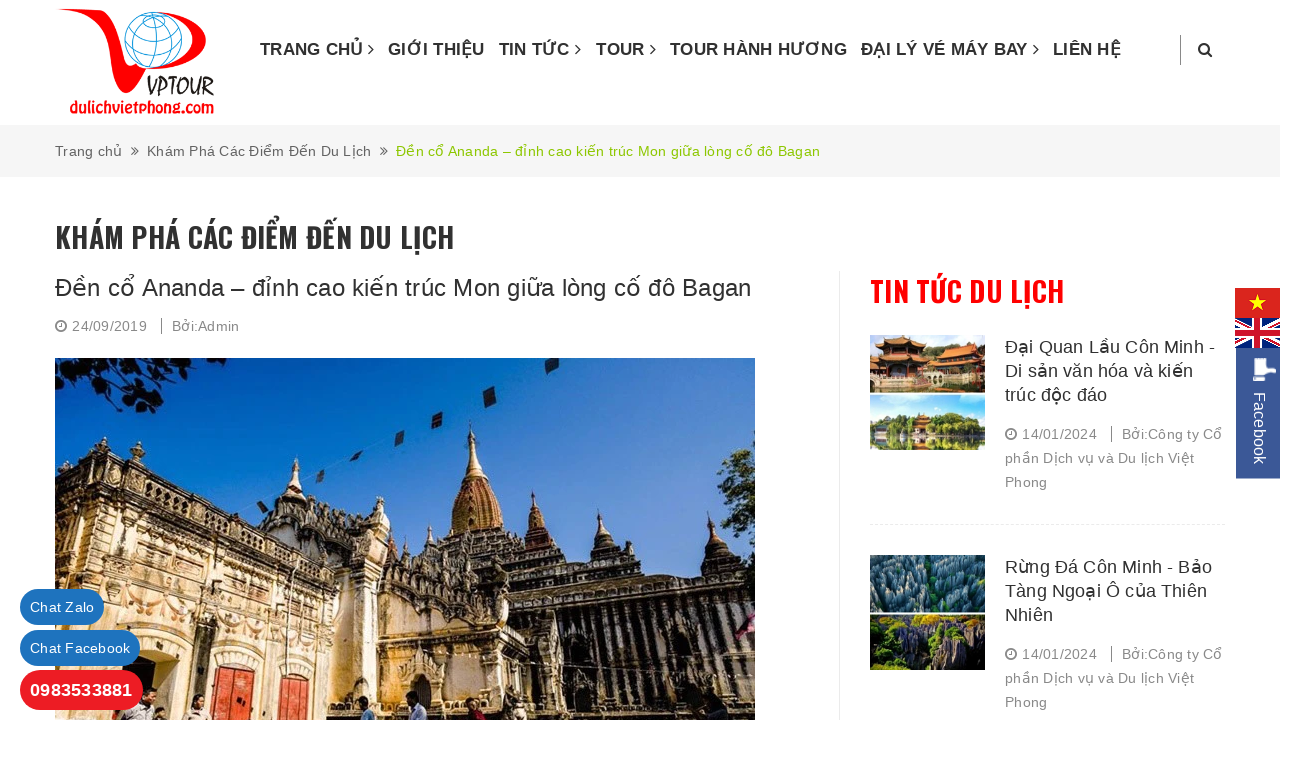

--- FILE ---
content_type: text/html; charset=utf-8
request_url: https://dulichvietphong.com/den-co-ananda-dinh-cao-kien-truc-mon-giua-long-co-do-bagan
body_size: 12641
content:
<!DOCTYPE html>
<html lang="vi">
	<head>
		<meta http-equiv="content-Type" content="text/html; charset=utf-8"/>
		<meta name="viewport" content="width=device-width, minimum-scale=1.0, maximum-scale=1.0, user-scalable=no">			
		<title>
			Đền cổ Ananda – đỉnh cao kiến trúc Mon giữa lòng cố đô Bagan
			
			
			 Du Lịch Việt Phong			
		</title>
		<!-- ================= Page description ================== -->
		
		<meta name="description" content="Nếu bạn đ&#227; đến Bagan để ngắm cảnh b&#236;nh minh v&#224; ho&#224;ng h&#244;n tuyệt diệu th&#236; cũng đừng qu&#234;n d&#224;nh ch&#250;t thời gian gh&#233; thăm ng&#244;i đền cổ Ananda với nền kiến tr&#250;c đặc trưng v&#224; nổi trội. Bước v&#224;o b&#234;n trong ng&#244;i đền, cảm gi&#225;c như những s&#226;n si, b&#249;i tr&#226;n được rũ bỏ hết, mọi thế sự nh&#226;n gi&#225;n sẽ tạm thời bị l&#227;ng qu&#234;n nhường chỗ cho sự">
		
		<!-- ================= Meta ================== -->
		<meta name="keywords" content="Đền cổ Ananda – đỉnh cao kiến trúc Mon giữa lòng cố đô Bagan, Khám Phá Các Điểm Đến Du Lịch,  Du Lịch Việt Phong, dulichvietphong.com"/>		
		<link rel="canonical" href="https://dulichvietphong.com/den-co-ananda-dinh-cao-kien-truc-mon-giua-long-co-do-bagan"/>
		<meta name='revisit-after' content='1 days' />
		<meta name="robots" content="noodp,index,follow" />

		<!-- Google Tag Manager -->
		<script>(function(w,d,s,l,i){w[l]=w[l]||[];w[l].push({'gtm.start':
															  new Date().getTime(),event:'gtm.js'});var f=d.getElementsByTagName(s)[0],
	j=d.createElement(s),dl=l!='dataLayer'?'&l='+l:'';j.async=true;j.src=
		'https://www.googletagmanager.com/gtm.js?id='+i+dl;f.parentNode.insertBefore(j,f);
									})(window,document,'script','dataLayer','GTM-NLWN9QX');</script>
		<!-- End Google Tag Manager -->

		<!-- ================= Favicon ================== -->
		
		<link rel="icon" href="//bizweb.dktcdn.net/100/366/808/themes/742819/assets/favicon.png?1649327593874" type="image/x-icon" />
		
		<!-- ================= Google Fonts ================== -->
		
		
		
		<link href="//fonts.googleapis.com/css?family=Roboto:400,700" rel="stylesheet" type="text/css" media="all" />
		


		<!-- Facebook Open Graph meta tags -->
		

	<meta property="og:type" content="article">
	<meta property="og:title" content="Đền cổ Ananda – đỉnh cao kiến tr&#250;c Mon giữa l&#242;ng cố đ&#244; Bagan">
  	
	
		<meta property="og:image" content="http://bizweb.dktcdn.net/thumb/grande/100/366/808/articles/201921516156592.jpg?v=1569316704013">
		<meta property="og:image:secure_url" content="https://bizweb.dktcdn.net/thumb/grande/100/366/808/articles/201921516156592.jpg?v=1569316704013">
	

<meta property="og:description" content="Nếu bạn đã đến Bagan để ngắm cảnh bình minh và hoàng hôn tuyệt diệu thì cũng đừng quên dành chút thời gian ghé thăm ngôi đền cổ Ananda với nền kiến trúc đặc trưng và nổi trội. Bước vào bên trong ngôi đền, cảm giác như những sân si, bùi trân được rũ bỏ hết, mọi thế sự nhân gián sẽ tạm thời bị lãng quên nhường chỗ cho sự">
<meta property="og:url" content="https://dulichvietphong.com/den-co-ananda-dinh-cao-kien-truc-mon-giua-long-co-do-bagan">
<meta property="og:site_name" content="Du Lịch Việt Phong">		
		<!-- Plugin CSS -->	
		<script>
			var template = 'article';
		</script>

		<link rel="stylesheet" href="//maxcdn.bootstrapcdn.com/font-awesome/4.7.0/css/font-awesome.min.css">
		<link href="https://fonts.googleapis.com/css?family=Oswald:300,400,500,700&amp;subset=vietnamese" rel="stylesheet">
		<link href="https://fonts.googleapis.com/css?family=Roboto:400,500,700&amp;subset=vietnamese" rel="stylesheet">
		<!-- Plugin CSS -->			
		<link href="//bizweb.dktcdn.net/100/366/808/themes/742819/assets/plugin.scss.css?1649327593874" rel="stylesheet" type="text/css" media="all" />

		
		<!-- Build Main CSS -->					
		<link href="//bizweb.dktcdn.net/100/366/808/themes/742819/assets/base.scss.css?1649327593874" rel="stylesheet" type="text/css" media="all" />		
		<link href="//bizweb.dktcdn.net/100/366/808/themes/742819/assets/style.scss.css?1649327593874" rel="stylesheet" type="text/css" media="all" />		
		<link href="//bizweb.dktcdn.net/100/366/808/themes/742819/assets/module.scss.css?1649327593874" rel="stylesheet" type="text/css" media="all" />
		<link href="//bizweb.dktcdn.net/100/366/808/themes/742819/assets/responsive.scss.css?1649327593874" rel="stylesheet" type="text/css" media="all" />
		<script>			
			var template = 'article';			 
		</script>
		<!-- Bizweb conter for header -->
		<script>
	var Bizweb = Bizweb || {};
	Bizweb.store = 'vptour1.mysapo.net';
	Bizweb.id = 366808;
	Bizweb.theme = {"id":742819,"name":"Travel Go - Chính","role":"main"};
	Bizweb.template = 'article';
	if(!Bizweb.fbEventId)  Bizweb.fbEventId = 'xxxxxxxx-xxxx-4xxx-yxxx-xxxxxxxxxxxx'.replace(/[xy]/g, function (c) {
	var r = Math.random() * 16 | 0, v = c == 'x' ? r : (r & 0x3 | 0x8);
				return v.toString(16);
			});		
</script>
<script>
	(function () {
		function asyncLoad() {
			var urls = ["https://google-shopping.sapoapps.vn/conversion-tracker/global-tag/938.js?store=vptour1.mysapo.net","https://google-shopping.sapoapps.vn/conversion-tracker/event-tag/938.js?store=vptour1.mysapo.net"];
			for (var i = 0; i < urls.length; i++) {
				var s = document.createElement('script');
				s.type = 'text/javascript';
				s.async = true;
				s.src = urls[i];
				var x = document.getElementsByTagName('script')[0];
				x.parentNode.insertBefore(s, x);
			}
		};
		window.attachEvent ? window.attachEvent('onload', asyncLoad) : window.addEventListener('load', asyncLoad, false);
	})();
</script>


<script>
	window.BizwebAnalytics = window.BizwebAnalytics || {};
	window.BizwebAnalytics.meta = window.BizwebAnalytics.meta || {};
	window.BizwebAnalytics.meta.currency = 'VND';
	window.BizwebAnalytics.tracking_url = '/s';

	var meta = {};
	
	meta.article = {"id": 1647847};
	
	
	for (var attr in meta) {
	window.BizwebAnalytics.meta[attr] = meta[attr];
	}
</script>

	
		<script src="/dist/js/stats.min.js?v=96f2ff2"></script>
	



<!-- Global site tag (gtag.js) - Google Analytics -->
<script async src="https://www.googletagmanager.com/gtag/js?id=UA-133480129-1"></script>
<script>
  window.dataLayer = window.dataLayer || [];
  function gtag(){dataLayer.push(arguments);}
  gtag('js', new Date());

  gtag('config', 'UA-133480129-1');
</script>
<meta name="google-site-verification" content="sms9UVULE_Ub5CWsco5pDyKu0WJ-2iISiNiD2jzjTU8" />
<script>

	window.enabled_enhanced_ecommerce = false;

</script>






<script>
	var eventsListenerScript = document.createElement('script');
	eventsListenerScript.async = true;
	
	eventsListenerScript.src = "/dist/js/store_events_listener.min.js?v=1b795e9";
	
	document.getElementsByTagName('head')[0].appendChild(eventsListenerScript);
</script>





				
		<script>var ProductReviewsAppUtil=ProductReviewsAppUtil || {};</script>
	</head>
	<body>	
		<!-- Google Tag Manager (noscript) -->
		<noscript><iframe src="https://www.googletagmanager.com/ns.html?id=GTM-NLWN9QX"
						  height="0" width="0" style="display:none;visibility:hidden"></iframe></noscript>
		<!-- End Google Tag Manager (noscript) -->

		<div class="page-body">
			<div class="hidden-md hidden-lg opacity_menu"></div>
			<div class="opacity_filter"></div>
			<div class="body_opactiy"></div>
			<div class="op_login"></div>
			<!-- Main content -->
			<div class="logotop_mobile hidden-lg hidden-md">
	<div class="container">
		<div class="logo a-center">
			
			<a href="/" class="logo-wrapper ">					
				<img src="//bizweb.dktcdn.net/100/366/808/themes/742819/assets/logo.png?1649327593874" alt="logo ">					
			</a>
									
		</div>
	</div>
</div>
<header class="header topbar_ect hidden-lg hidden-md">	
	<div class="wrap_hed">
		<div class="container">
			<div  class="menu-bar button-menu hidden-md hidden-lg">
				<a href="javascript:;" >
					<i class="fa fa-align-justify"></i>
				</a>
			</div>
			<div class="header-main">
				<div class="row">
					<div class="col-lg-12 col-md-12 col-sm-12 col-xs-12">
						<div class="logo a-center hidden-sm hidden-xs">
							
							<a href="/" class="logo-wrapper ">					
								<img src="//bizweb.dktcdn.net/100/366/808/themes/742819/assets/logo.png?1649327593874" alt="logo ">					
							</a>
													
						</div>
						<div class="content_search_cart">
							<div class="search_menu">
								<div class="search_inner">
									<i class="fa fa-search search_mobile hidden-lg hidden-md hidden-sm"></i>
									<div class="search-box">
										<div class="header_search search_form">
	<form class="input-group search-bar search_form" action="/search" method="get" role="search">		
		<input type="search" name="query" value="" placeholder="Tìm kiếm" class="input-group-field st-default-search-input search-text" autocomplete="off">
		<span class="input-group-btn">
			<button class="btn icon-fallback-text">
				<i class="fa fa-search"></i>
			</button>
		</span>
	</form>
</div>
									</div>
								</div>
							</div>
						</div>
					</div>
				</div>
			</div>
		</div>
	</div>


</header>

<div class="main-nav hidden-sm hidden-xs">
	<div class="container nav-head">
		<div class="row relatives">
			<div class="col-lg-2 col-md-2">
				<div class="logo a-center hidden-sm hidden-xs">
					
					
					<a href="/" class="logo-wrapper ">	
						
						<img src="//bizweb.dktcdn.net/100/366/808/themes/742819/assets/logo.png?1649327593874" alt="logo ">	
						
					</a>
											
				</div>
			</div>
			<div class="col-lg-10 col-md-10">
				<nav class="hidden-sm hidden-xs nav-main">
	<div class="menu_hed head_1">
		<ul class="nav nav_1">
			
			
			

			
			
			
			
			
			
			
			
			
			
			
			
			
			
			
			
			
			
			
			
			
			
			
			
			
			
			
			
			
			
			
			
			
			
			
			
			
			
			
			
			
			
			
			
			
			
			
			
			
			

			
			
			
			
			
			
			
			
			
			
			
			
			
			
			
			
			
			
			
			
			
			
			

			
			<li class="menu_hover nav-item nav-items  ">
				<a href="/" class="nav-link ">
					TRANG CHỦ <i class="fa fa-angle-right" data-toggle="dropdown"></i></a>	
				<ul class="dropdown-menu border-box">
					

				</ul>
			</li>

			

			
			
			
			 
			<li class=" nav-item nav-items   ">
				
				
				
				
				
				
				
				
				
				
				
				
				
				
				
				
				
				
				
				
				
				
				
				
				
				
				
				
				
				
				
				
				
				
				
				
				
				
				
				
				
				
				
				
				
				
				
				
				
				
				
				
				
				
				
				
				
				
				
				
				
				
				
				
				
				
				
				
				
				
				
				
				
				
				<a class="nav-link" href="/gioi-thieu-1">
					GIỚI THIỆU </a>
				
			</li>
			
			
			
			

			
			
			
			
			
			
			
			
			
			
			
			
			
			
			
			
			
			
			
			
			
			
			
			
			
			
			
			
			
			
			
			
			
			
			
			
			
			
			
			
			
			
			
			
			
			
			
			
			
			

			
			
			
			
			
			
			
			
			
			
			
			
			
			
			
			
			
			
			
			
			
			
			

			
			<li class="menu_hover nav-item nav-items  ">
				<a href="/blogs/all" class="nav-link ">
					TIN TỨC <i class="fa fa-angle-right" data-toggle="dropdown"></i></a>	
				<ul class="dropdown-menu border-box">
					
					
					<li class="nav-item-lv2">
						<a class="nav-link" href="/vong-quanh-the-gioi">Vòng Quanh Thế Giới</a>
					</li>
					
					
					
					<li class="nav-item-lv2">
						<a class="nav-link" href="/nghe-thuat-am-thuc-cac-nuoc">Nghệ Thuật Ẩm Thực Các Nước</a>
					</li>
					
					
					
					<li class="nav-item-lv2">
						<a class="nav-link" href="/tin-tuc-du-lich">Tin Tức Du Lịch</a>
					</li>
					
					
					
					<li class="nav-item-lv2">
						<a class="nav-link" href="/kham-pha-cac-diem-den-du-lich">Khám Phá Các Điểm Đến Du Lịch</a>
					</li>
					
					
					
					<li class="nav-item-lv2">
						<a class="nav-link" href="/tin-tuc-hanh-huong">Tin tức hành thương</a>
					</li>
					
					

				</ul>
			</li>

			

			
			
			
			

			
			
			
			
			
			
			
			
			
			
			
			
			
			
			
			
			
			
			
			
			
			
			
			
			
			
			
			
			<li class="menu_hover nav-item nav-items    has-mega ">
				
				
				

				
				
				
				

				
				
				
				

				
				
				
				

				
				<a href="/collections/all" class="nav-link">TOUR <i class="fa fa-angle-right" data-toggle="dropdown"></i></a>
				
				<div class="mega-content hidden-md hidden-sm hidden-xs">
    <div class="level0-wrapper2">
       <div class="nav-block nav-block-center">
		   <ul class="level0">
		   
			   
			   <li class="level1 parent item"> <h2 class="h4"><a href="/tour-trong-nuoc"><span>Tour trong nước</span></a></h2> 
				   <ul class="level1">
					   
					   <li class="level2"> <a href="/mien-bac"><span>Miền Bắc</span></a> </li>
					   
					   <li class="level2"> <a href="/mien-nam"><span>Miền Nam</span></a> </li>
					   
					   <li class="level2"> <a href="/mien-trung"><span>Miền Trung</span></a> </li>
					   
					   <li class="level2"> <a href="/tour-le-hoi"><span>Tour lễ hội</span></a> </li>
					   
				   </ul>
			   </li>
			   
		   
			   
			   <li class="level1 parent item"> <h2 class="h4"><a href="/tour-nuoc-ngoai"><span>Tour nước ngoài</span></a></h2> 
				   <ul class="level1">
					   
					   <li class="level2"> <a href="/danh-sach-tour-dong-nam-a"><span>Đông Nam Á</span></a> </li>
					   
				   </ul>
			   </li>
			   
		   
		   </ul>
	   </div>
	 </div>
</div>
				
				
				
				
				

				
				
				
				

				
				
				
				

				
				
				
				
				
				
				
				
				
				
				
				
				
				
				
				
				
				
				
				
				
				
				
				
				
				
				
				
				<ul class="dropdown-menu border-box hidden-lg hidden-sm hidden-xs">
					
					
					<li class="dropdown-submenu nav-items nav-item-lv2">
						<a class="nav-link" href="/tour-trong-nuoc">Tour trong nước </a>
						<i class="fa fa-angle-right" data-toggle="dropdown"></i>
						<ul class="dropdown-menu border-box">
							
							<li class="nav-item-lv3">
								<a class="nav-link" href="/mien-bac">Miền Bắc</a>
							</li>	

							
							<li class="nav-item-lv3">
								<a class="nav-link" href="/mien-nam">Miền Nam</a>
							</li>	

							
							<li class="nav-item-lv3">
								<a class="nav-link" href="/mien-trung">Miền Trung</a>
							</li>	

							
							<li class="nav-item-lv3">
								<a class="nav-link" href="/tour-le-hoi">Tour lễ hội</a>
							</li>	

							
						</ul>                      
					</li>
					
					
					
					<li class="dropdown-submenu nav-items nav-item-lv2">
						<a class="nav-link" href="/tour-nuoc-ngoai">Tour nước ngoài </a>
						<i class="fa fa-angle-right" data-toggle="dropdown"></i>
						<ul class="dropdown-menu border-box">
							
							<li class="nav-item-lv3">
								<a class="nav-link" href="/danh-sach-tour-dong-nam-a">Đông Nam Á</a>
							</li>	

							
						</ul>                      
					</li>
					
					

				</ul>
			</li>

			
			
			
			
			
			
			
			
			
			
			
			
			
			
			
			
			
			
			
			
			
			
			

			
			
			
			
			
			
			
			
			
			
			
			
			
			
			
			
			
			
			
			
			
			
			
			
			

			

			
			
			
			 
			<li class=" nav-item nav-items   ">
				
				
				
				
				
				
				
				
				
				
				
				
				
				
				
				
				
				
				
				
				
				
				
				
				
				
				
				
				
				
				
				
				
				
				
				
				
				
				
				
				
				
				
				
				
				
				
				
				
				
				
				
				
				
				
				
				
				
				
				
				
				
				
				
				
				
				
				
				
				
				
				
				
				
				<a class="nav-link" href="/tour-hanh-huong">
					TOUR HÀNH HƯƠNG </a>
				
			</li>
			
			
			
			

			
			
			
			
			
			
			
			
			
			
			
			
			
			
			
			
			
			
			
			
			
			
			
			
			
			
			
			
			
			
			
			
			
			
			
			
			
			
			
			
			
			
			
			
			
			
			
			
			
			

			
			
			
			
			
			
			
			
			
			
			
			
			
			
			
			
			
			
			
			
			
			
			

			
			<li class="menu_hover nav-item nav-items  ">
				<a href="/dai-ly-ve-may-bay" class="nav-link ">
					ĐẠI LÝ VÉ MÁY BAY <i class="fa fa-angle-right" data-toggle="dropdown"></i></a>	
				<ul class="dropdown-menu border-box">
					

				</ul>
			</li>

			

			
			
			
			 
			<li class=" nav-item nav-items   ">
				
				
				
				
				
				
				
				
				
				
				
				
				
				
				
				
				
				
				
				
				
				
				
				
				
				
				
				
				
				
				
				
				
				
				
				
				
				
				
				
				
				
				
				
				
				
				
				
				
				
				
				
				
				
				
				
				
				
				
				
				
				
				
				
				
				
				
				
				
				
				
				
				
				
				<a class="nav-link" href="/lien-he-2">
					LIÊN HỆ </a>
				
			</li>
			
			
		</ul>	
	</div>
</nav>
			</div>
			<div class="search_position">
				<div class="wrap_search_menu  ">
					<div class="icon"><i class="fa fa-search"></i></div>
					<div class="search_inner">
						<div class="search-box">
							<div class="header_search search_form">
	<form class="input-group search-bar search_form" action="/search" method="get" role="search">		
		<input type="search" name="query" value="" placeholder="Tìm kiếm" class="input-group-field st-default-search-input search-text" autocomplete="off">
		<span class="input-group-btn">
			<button class="btn icon-fallback-text">
				<i class="fa fa-search"></i>
			</button>
		</span>
	</form>
</div>
						</div>
					</div>
				</div>
			</div>
		</div>
	</div>
</div>
<!-- Menu mobile -->
<div class="menu_mobile max_991 hidden-md hidden-lg" style="display: none;">
	<ul class="ul_collections">
		
		<li class="level0 level-top parent">
			<a href="/">TRANG CHỦ</a>
			
			<i class="fa fa-angle-down"></i>
			<ul class="level0" style="display:none;">
				
			</ul>
			
		</li>
		
		<li class="level0 level-top parent">
			<a href="/gioi-thieu-1">GIỚI THIỆU</a>
			
		</li>
		
		<li class="level0 level-top parent">
			<a href="/blogs/all">TIN TỨC</a>
			
			<i class="fa fa-angle-down"></i>
			<ul class="level0" style="display:none;">
				
				<li class="level1 "> 
					<a href="/vong-quanh-the-gioi"> <span>Vòng Quanh Thế Giới</span> </a>
					
				</li>
				
				<li class="level1 "> 
					<a href="/nghe-thuat-am-thuc-cac-nuoc"> <span>Nghệ Thuật Ẩm Thực Các Nước</span> </a>
					
				</li>
				
				<li class="level1 "> 
					<a href="/tin-tuc-du-lich"> <span>Tin Tức Du Lịch</span> </a>
					
				</li>
				
				<li class="level1 "> 
					<a href="/kham-pha-cac-diem-den-du-lich"> <span>Khám Phá Các Điểm Đến Du Lịch</span> </a>
					
				</li>
				
				<li class="level1 "> 
					<a href="/tin-tuc-hanh-huong"> <span>Tin tức hành thương</span> </a>
					
				</li>
				
			</ul>
			
		</li>
		
		<li class="level0 level-top parent">
			<a href="/collections/all">TOUR</a>
			
			<i class="fa fa-angle-down"></i>
			<ul class="level0" style="display:none;">
				
				<li class="level1 "> 
					<a href="/tour-trong-nuoc"> <span>Tour trong nước</span> </a>
					
					<i class="fa fa-angle-down"></i>
					<ul class="level1" style="display:none;">
						
						<li class="level2 ">
							<a href="/mien-bac"><span>Miền Bắc</span></a>
						</li>
						
						<li class="level2 ">
							<a href="/mien-nam"><span>Miền Nam</span></a>
						</li>
						
						<li class="level2 ">
							<a href="/mien-trung"><span>Miền Trung</span></a>
						</li>
						
						<li class="level2 ">
							<a href="/tour-le-hoi"><span>Tour lễ hội</span></a>
						</li>
						
					</ul>
					
				</li>
				
				<li class="level1 "> 
					<a href="/tour-nuoc-ngoai"> <span>Tour nước ngoài</span> </a>
					
					<i class="fa fa-angle-down"></i>
					<ul class="level1" style="display:none;">
						
						<li class="level2 ">
							<a href="/danh-sach-tour-dong-nam-a"><span>Đông Nam Á</span></a>
						</li>
						
					</ul>
					
				</li>
				
			</ul>
			
		</li>
		
		<li class="level0 level-top parent">
			<a href="/tour-hanh-huong">TOUR HÀNH HƯƠNG</a>
			
		</li>
		
		<li class="level0 level-top parent">
			<a href="/dai-ly-ve-may-bay">ĐẠI LÝ VÉ MÁY BAY</a>
			
			<i class="fa fa-angle-down"></i>
			<ul class="level0" style="display:none;">
				
			</ul>
			
		</li>
		
		<li class="level0 level-top parent">
			<a href="/lien-he-2">LIÊN HỆ</a>
			
		</li>
		
	</ul>


</div>
<!-- End -->


			<!-- Header JS -->	
			<script src="//bizweb.dktcdn.net/100/366/808/themes/742819/assets/jquery-2.2.3.min.js?1649327593874" type="text/javascript"></script> 

			<section class="bread-crumb ">
	<span class="crumb-border"></span>
	<div class="container">
		<div class="row">
			<div class="col-xs-12 a-left">
				<ul class="breadcrumb" itemscope itemtype="http://data-vocabulary.org/Breadcrumb">					
					<li class="home">
						<a itemprop="url" href="/" ><span itemprop="title">Trang chủ</span></a>						
						<span class="mr_lr"><i class="fa fa-angle-double-right"></i></span>
					</li>
					
					<li >
						<a itemprop="url" href="/kham-pha-cac-diem-den-du-lich"><span itemprop="title">Khám Phá Các Điểm Đến Du Lịch</span></a>	
						<span class="mr_lr"><i class="fa fa-angle-double-right"></i></span>
					</li>
					<li><strong><span itemprop="title">Đền cổ Ananda – đỉnh cao kiến trúc Mon giữa lòng cố đô Bagan</span></strong></li>
					
				</ul>
			</div>
		</div>
	</div>
</section> 
<div class="title_full margin-bottom-15">
	<div class="container">
		<div class="title_module_main">
			<h1 class="padding-0"><span>Khám Phá Các Điểm Đến Du Lịch</span></h1>
		</div>
	</div>
</div>
<section class="blog_page_section margin-bottom-30">
	<div class="container article-wraper">
		<div class="row row_article">
			<section id="b" class="right-content content_article_left col-lg-8 col-md-8 col-sm-12 col-xs-12">
				<div class="article_wrap">
					<article class="article-main" itemscope itemtype="http://schema.org/Article">
						<meta itemprop="mainEntityOfPage" content="/den-co-ananda-dinh-cao-kien-truc-mon-giua-long-co-do-bagan">
						<meta itemprop="description" content="Nếu bạn đã đến Bagan để ngắm cảnh bình minh và hoàng hôn tuyệt diệu thì cũng đừng quên dành chút thời gian ghé thăm ngôi đền cổ Ananda với nền kiến trúc đặc trưng và nổi trội.">
						<meta itemprop="author" content="Admin">
						<meta itemprop="headline" content="Đền cổ Ananda – đỉnh cao kiến trúc Mon giữa lòng cố đô Bagan">
						<meta itemprop="image" content="https:https://bizweb.dktcdn.net/100/366/808/articles/201921516156592.jpg?v=1569316704013">
						<meta itemprop="datePublished" content="24-09-2019">
						<meta itemprop="dateModified" content="24-09-2019">
						<div class="hidden" itemprop="publisher" itemscope itemtype="https://schema.org/Organization">
							<div itemprop="logo" itemscope itemtype="https://schema.org/ImageObject">
								<img src="//bizweb.dktcdn.net/100/366/808/themes/742819/assets/logo.png?1649327593874" alt="Du Lịch Việt Phong"/>
								<meta itemprop="url" content="https://bizweb.dktcdn.net/100/366/808/themes/742819/assets/logo.png?1649327593874">
								<meta itemprop="width" content="133">
								<meta itemprop="height" content="25">
							</div>
							<meta itemprop="name" content="Du Lịch Việt Phong">
						</div>
						<div class="row">
							<div class="col-lg-12 col-md-12 col-sm-12 col-xs-12 content_ar">
								<h1 class="title-head-article"><a href="javascript:;" itemprop="name">Đền cổ Ananda – đỉnh cao kiến trúc Mon giữa lòng cố đô Bagan</a></h1>

								<div class="time_blog">
									<span><i class="fa fa-clock-o"></i><span>24/09/2019 </span><span>Bởi:Admin </span></span>
								</div>  
								<div class="article-image margin-bottom-15">
									<a href="/den-co-ananda-dinh-cao-kien-truc-mon-giua-long-co-do-bagan">
										
										<img  class="img-fluid" src="https://bizweb.dktcdn.net/100/366/808/articles/201921516156592.jpg?v=1569316704013" alt="Đền cổ Ananda – đỉnh cao kiến trúc Mon giữa lòng cố đô Bagan">
										
									</a>
								</div>
								<div class="article-details">
									<div class="article-content">
										<div class="rte">
											<p>&nbsp;</p>

<p><strong style="text-align: justify;"><span style="font-size:18px;"><span style="font-family:times new roman,times,serif;">Nếu bạn đã đến Bagan để ngắm cảnh bình minh và hoàng hôn tuyệt diệu thì cũng đừng quên dành chút thời gian ghé thăm ngôi đền cổ Ananda với nền kiến trúc đặc trưng và nổi trội. Bước vào bên trong ngôi đền, cảm giác như những sân si, bùi trân được rũ bỏ hết, mọi thế sự nhân gián sẽ tạm thời bị lãng quên nhường chỗ cho sự thanh tịnh và an yên của tâm hồn.</span></span></strong></p>

<p style="text-align:justify;">&nbsp;</p>

<p style="text-align: center;"><strong><span style="font-size:18px;"><span style="font-family:times new roman,times,serif;"><img alt="den_co_myanmar" src="//media.bizwebmedia.net/sites/99037/data/Upload/2019/2/den_co_myanmar.jpg" style="width: 650px; height: 433px;" /></span></span></strong></p>

<p style="text-align: center;">&nbsp;</p>

<p style="text-align:justify;"><span style="font-size:18px;"><span style="font-family:times new roman,times,serif;"><strong>Đền Ananda</strong> là ngôi đền siêu lâu đời, được xây nên vào năm 1105 tại cố đô Bagan Myanmar. Dù đã tồn tại trong một quá trinh lịch sử lâu dài nhưng hầu như kiến trúc đền Ananda vẫn còn vẹn nguyên cho đến ngày nay. Ngôi đền này được xem là một trong những ngôi đền to nhất, được bảo quản tốt nhất và có vai trò tâm linh quan trọng nhất với người dân Myanmar.</span></span></p>

<p style="text-align:justify;">&nbsp;</p>

<p style="text-align: center;"><span style="font-size:18px;"><span style="font-family:times new roman,times,serif;"><img alt="den_co_myanmar" src="//media.bizwebmedia.net/sites/99037/data/Upload/2019/2/den_co_myanmar__1_jpg.jpg" style="width: 650px; height: 433px;" /></span></span></p>

<p style="text-align: center;">&nbsp;</p>

<p style="text-align:justify;"><span style="color:#B22222;"><span style="font-size:20px;"><span style="font-family:times new roman,times,serif;"><strong>Lịch sử hình thành đi cùng thời gian là những câu chuyện huyền bí</strong></span></span></span></p>

<p style="text-align:justify;"><span style="font-size:18px;"><span style="font-family:times new roman,times,serif;">Theo truyền thuyết kể lại rằng, thời xưa có 8 tu sĩ đến cung điện trong vùng xin được bố thí và họ nói với nhà vua rằng họ sống trong một ngôi đền ở động Nandamula trên dãy Himalaya. Nghe câu chuyện của các tu sĩ, nhà vua Kyansittha đã cảm thấy vô cùng cuốn hút, các tu sĩ đã làm cho nhà vua thấy được phong cảnh thần thoại tuyệt đẹp tại nơi họ ở. Nhà vua đã cho xây dựng một ngôi đền với vẻ ngoài hoành tráng và bên trong mát mẻ ngay giữa đồng bằng Bagan. Các kiến trúc sư đã được lệnh làm cho ngôi đền trở nên thật độc đáo và cuốn hút. Ngôi đền đó chính là<strong>&nbsp;đền cổ Ananda Myanmar</strong>&nbsp;ngày nay.&nbsp;</span></span></p>

<p style="text-align:justify;">&nbsp;</p>

<p style="text-align: center;"><span style="font-size:18px;"><span style="font-family:times new roman,times,serif;"><img alt="den_co_myanmar" src="//media.bizwebmedia.net/sites/99037/data/Upload/2019/2/den_co_myanmar__2_jpg.jpg" style="width: 650px; height: 433px;" /></span></span></p>

<p style="text-align: center;">&nbsp;</p>

<p style="text-align:justify;"><span style="font-size:20px;"><span style="color:#B22222;"><span style="font-family:times new roman,times,serif;"><strong>Đền cổ Ananda mang đến cho du khách những bất ngờ và trăm điều thú vị</strong></span></span></span></p>

<p style="text-align:justify;"><span style="font-size:18px;"><span style="font-family:times new roman,times,serif;"><strong>Ngôi đền Ananda</strong> được xây dựng theo lối kiến trúc Stupa &ndash; Ấn Độ nên nguyên vật liệu xây dựng chủ yếu là đá.. Không chỉ vậy, ngôi đền còn nổi bật hơn khi các chóp trên đỉnh tháp được mạ vàng rất tinh tế, khiến ngôi đền trở thành điểm &ldquo;sáng&rdquo; nổi bật giữa cố đô Bagan.</span></span></p>

<p style="text-align:justify;">&nbsp;</p>

<p style="text-align: center;"><span style="font-size:18px;"><span style="font-family:times new roman,times,serif;"><img alt="den_co_myanmar" src="//media.bizwebmedia.net/sites/99037/data/Upload/2019/2/den_co_myanmar__3_jpg(1).jpg" style="width: 650px; height: 348px;" /></span></span></p>

<p style="text-align: center;">&nbsp;</p>

<p style="text-align:justify;"><span style="font-size:18px;"><span style="font-family:times new roman,times,serif;">Cấu trúc ngôi đền cổ cũng rất cân xứng và thanh lịch với một đường chéo Hy Lạp. Trước khung cảnh hoang sơ, hoài cổ của Bagan, ngôi đền thật sự trở thành &ldquo;biểu tượng sống&rdquo; đầy mê hoặc. Đặc biệt, khi bầu trời dần chuyển tối, đền cổ sẽ được thắp sáng bằng những ngọn đèn nhỏ xung quanh tạo nên một không gian kì bí huyền ảo đến quyến rũ.</span></span></p>

<p style="text-align:justify;">&nbsp;</p>

<p style="text-align: center;"><span style="font-size:18px;"><span style="font-family:times new roman,times,serif;"><img alt="den_co_myanmar" src="//media.bizwebmedia.net/sites/99037/data/Upload/2019/2/den_co_myanmar__8_jpg.jpg" style="width: 650px; height: 366px;" /></span></span></p>

<p style="text-align:justify;">&nbsp;</p>

<p style="text-align: center;"><span style="font-size:18px;"><span style="font-family:times new roman,times,serif;"><img alt="den_co_myanmar" src="//media.bizwebmedia.net/sites/99037/data/Upload/2019/2/den_co_myanmar__4_jpg.jpg" style="width: 650px; height: 434px;" /></span></span></p>

<p style="text-align: center;">&nbsp;</p>

<p style="text-align:justify;"><span style="font-size:18px;"><span style="font-family:times new roman,times,serif;">Đi vào bên trong, du khách sẽ vô cùng ấn tượng bởi các phòng thờ nhỏ được bố trí rất cân đối. Hành lang dài với những thiết kế đơn giản dẫn đến quảng trường trung tâm rộng khoảng 53m. Lối đi trong khu đền tạo cảm giác hấp dẫn, kì bí, khiến không gian trong đền cực kỳ hoàn hảo. Những bậc thang được trang trí bằng 554 tấm gạch men có ghi lại cuộc đời của Đức Phật từ lúc được sinh ra, lớn lên đến khi đắc đạo và được vào cõi niết bàn. Tất cả vô cùng sinh động và lôi cuốn khiến du khách không chỉ trầm trồ trước vẻ đẹp hoàn mĩ của kiến trúc mà còn chiêm nghiệm ra nhiều điều ý nghĩa cho cuộc sống.</span></span></p>

<p style="text-align:justify;">&nbsp;</p>

<p style="text-align: center;"><span style="font-size:18px;"><span style="font-family:times new roman,times,serif;"><img alt="den_co_myanmar" src="//media.bizwebmedia.net/sites/99037/data/Upload/2019/2/den_co_myanmar__5_jpg.jpg" style="width: 650px; height: 365px;" /></span></span></p>

<p style="text-align: center;">&nbsp;</p>

<p style="text-align:justify;"><span style="font-size:18px;"><span style="font-family:times new roman,times,serif;">Tại trung tâm của ngôi đền&nbsp;có bốn bức tượng Phật vàng lớn vô cùng hoàn mỹ,&nbsp;đều là những bức tượng cổ, mỗi bức ở một hướng khác&nbsp;nhau và mỗi bức tượng đều được làm từ nguyên một thân gỗ.</span></span><span style="font-size:18px;"><span style="font-family:times new roman,times,serif;">&nbsp;Bốn bức tượng đại diện cho bốn vị Đức Phật là &nbsp;Kakusandha Phật, Phật Câu Na Hàm Mâu Ni, Kakusandha Phật, Đức Phật Kassapa. Ngoài ra tại đây còn có những bức điêu khắc đá và những bức bích họa lớn độc đáo rất hài hòa với không gian nơi đây.</span></span></p>

<p style="text-align:justify;">&nbsp;</p>

<p style="text-align: center;"><span style="font-size:18px;"><span style="font-family:times new roman,times,serif;"><img alt="den_co_myanmar" src="//media.bizwebmedia.net/sites/99037/data/Upload/2019/2/den_co_myanmar__6_jpg.jpg" style="width: 650px; height: 369px;" /></span></span></p>

<p style="text-align: center;">&nbsp;</p>

<p style="text-align:justify;"><span style="font-size:18px;"><span style="font-family:times new roman,times,serif;">Nếu may mắn đến thăm đề cổ Ananda đúng những ngày trăng tròn của Pyatho du khách còn có cơ hội tham gia lễ hội <em>đền Ananda </em>vô cùng đặc sắc. Lễ hội này thường diễn ra trong ba ngày và được tổ chức khá quy mô, thu hút nhiều hàng ngàn người theo đạo Phật từ khắp nơi trên thế giới đổ về để tham dự. Đặc biệt, trong thời gian diễn ra lễ hội, bạn còn có thể thư thái tĩnh tâm khi nghe hàng ngàn các tu sĩ đọc kinh cả ngày lẫn đêm, đặt tâm trí trong những phút giây chiêm nghiệm quý báu để đời. Đến với lễ hội đền Ananda<em>,</em>&nbsp;bạn sẽ được tận hưởng không gian đậm màu sắc tôn giáo đồng thời hiểu hơn về văn hóa của người dân Bagan bản địa.</span></span></p>

<p style="text-align:justify;">&nbsp;</p>

<p style="text-align: center;"><span style="font-size:18px;"><span style="font-family:times new roman,times,serif;"><img alt="den_co_myanmar" src="//media.bizwebmedia.net/sites/99037/data/Upload/2019/2/den_co_myanmar__7_jpg.jpg" style="width: 650px; height: 434px;" /></span></span></p>

<p style="text-align: center;">&nbsp;</p>

<p style="text-align:justify;"><span style="font-size:18px;"><span style="font-family:times new roman,times,serif;"><strong>Ngôi đền cổ xưa Ananda</strong> là một trong những điểm đến hấp dẫn mà du khách nên ghé thăm khi đi du lịch Myanmar. Vẻ đẹp kiến trúc cùng những câu chuyện kì bí về ngôi đền chắc chắn sẽ khiến du khách bị cuốn hút và tò mò. Nếu có dịp khám phá Ananda, bạn đừng quên chụp vài bức hình phong cảnh làm kỉ niệm trải nghiệm nhé!</span></span></p>

<p style="text-align:justify;">&nbsp;</p>

<p style="text-align: center;"><span style="font-size:18px;"><span style="font-family:times new roman,times,serif;"><img alt="den_co_myanmar" src="//media.bizwebmedia.net/sites/99037/data/Upload/2019/2/den_co_myanmar__9.jpg" style="width: 650px; height: 719px;" /></span></span></p>

<p style="text-align:justify;"><span style="font-size:18px;"><span style="font-family:times new roman,times,serif;"><em>Chúc các bạn có thật nhiều những khoảnh khắc đáng nhớ trong những chuyến đi của mình!</em></span></span></p>
										</div>
									</div>
								</div>
								
							</div>

							 

							

							<div class="col-xs-12 col-md-12 col-sm-12 col-lg-12">
								<form method="post" action="/posts/den-co-ananda-dinh-cao-kien-truc-mon-giua-long-co-do-bagan/comments" id="article_comments" accept-charset="UTF-8"><input name="FormType" type="hidden" value="article_comments"/><input name="utf8" type="hidden" value="true"/><input type="hidden" id="Token-b8c1088fbaef4a598992fcc8910e393e" name="Token" /><script src="https://www.google.com/recaptcha/api.js?render=6Ldtu4IUAAAAAMQzG1gCw3wFlx_GytlZyLrXcsuK"></script><script>grecaptcha.ready(function() {grecaptcha.execute("6Ldtu4IUAAAAAMQzG1gCw3wFlx_GytlZyLrXcsuK", {action: "article_comments"}).then(function(token) {document.getElementById("Token-b8c1088fbaef4a598992fcc8910e393e").value = token});});</script> 
								<div class="col-xs-12 margin-top-15" style="padding:0px;">
									
									
								</div>

								<div class="fcm">
									<div class="form-coment margin-bottom-30">
										<div class="row">
											<div class="col-sm-12 col-md-12 col-xs-12 col-lg-12 margin-bottom-10">
												<h5 class="title-form-coment _bold">Viết bình luận</h5>
											</div>
											<fieldset class="form-group col-lg-6 col-md-6 col-sm-6 col-xs-12">
												<label class="hidden">Tên:</label>
												<input type="text" class="form-control form-control-comment form-control-lg" placeholder="Họ và tên:"  value="" name="Author" Required>
											</fieldset>
											<fieldset class="form-group col-lg-6 col-md-6 col-sm-6 col-xs-12">	
												<label class="hidden">Email:</label>
												<input type="email" pattern="[a-z0-9._%+-]+@[a-z0-9.-]+\.[a-z]{2,63}$"  placeholder="Email:" data-validation="email" class="form-control form-control-comment form-control-lg" value=""  name="Email" Required>
											</fieldset>
											<fieldset class="form-group padding-bottom-0 margin-top-15 col-xs-12 col-sm-12 col-md-12">	
												<label class="hidden">Nhập nội dung:</label>
												<textarea  class="form-comment-input form-control form-control-lg" placeholder="Bình luận:" id="comment" name="Body" rows="6" Required></textarea>
											</fieldset>
											<div class="margin-top-15 col-lg-12 col-md-12 col-sm-12 col-xs-12">
												<button type="submit" class="button_custome_35">Gửi ngay</button>
											</div>
										</div>
									</div> <!-- End form mail -->
								</div>
								</form>




							</div>
							


						</div>				
					</article>
				</div>
			</section>		
			<aside id="a" class="left left-content content_article_sidebar col-lg-4 col-md-4 col-sm-12 col-xs-12">
				
<div class="aside-item aside_sidebar_blog">
	<div>

		<div class="title_module_main">
			<h2>
				<a href="tin-tuc-du-lich" title="Tin tức du lịch">Tin tức du lịch</a>
			</h2>
		</div>

		<div class="list-blogs margin-top-15">
			<div class="blog_list_item">
				
				<article class="blog-item blog-item-list ">
					<div class="blog-item-thumbnail img1" onclick="window.location.href='/dai-quan-lau-con-minh';">
						<a href="/dai-quan-lau-con-minh">
							
							<picture>
								<source media="(max-width: 480px)" srcset="//bizweb.dktcdn.net/thumb/large/100/366/808/articles/dai-quan-lau-con-minh.jpg?v=1704704318410">
								<source media="(min-width: 481px) and (max-width: 767px)" srcset="//bizweb.dktcdn.net/thumb/large/100/366/808/articles/dai-quan-lau-con-minh.jpg?v=1704704318410">
								<source media="(min-width: 768px) and (max-width: 1023px)" srcset="//bizweb.dktcdn.net/thumb/compact/100/366/808/articles/dai-quan-lau-con-minh.jpg?v=1704704318410">
								<source media="(min-width: 1024px) and (max-width: 1199px)" srcset="//bizweb.dktcdn.net/thumb/compact/100/366/808/articles/dai-quan-lau-con-minh.jpg?v=1704704318410">
								<source media="(min-width: 1200px)" srcset="//bizweb.dktcdn.net/thumb/compact/100/366/808/articles/dai-quan-lau-con-minh.jpg?v=1704704318410">
								<img src="https://bizweb.dktcdn.net/100/366/808/articles/dai-quan-lau-con-minh.jpg?v=1704704318410" style="max-width:100%;" class="img-responsive" alt="Đại Quan Lầu Côn Minh - Di sản văn hóa và kiến trúc độc đáo">
							</picture>
							
						</a>
					</div>
					<div class="ct_list_item">
						<h3 class="blog-item-name"><a href="/dai-quan-lau-con-minh" title="Đại Quan Lầu Côn Minh - Di sản văn hóa và kiến trúc độc đáo">Đại Quan Lầu Côn Minh - Di sản văn hóa và kiến trúc độc đáo</a></h3>
						<div class="time_blog">
							<span><i class="fa fa-clock-o"></i><span>14/01/2024 </span><span>Bởi:Công ty Cổ phần Dịch vụ và Du lịch Việt Phong </span></span>
						</div> 
					</div>
				</article>
				
				<article class="blog-item blog-item-list ">
					<div class="blog-item-thumbnail img1" onclick="window.location.href='/rung-da-con-minh';">
						<a href="/rung-da-con-minh">
							
							<picture>
								<source media="(max-width: 480px)" srcset="//bizweb.dktcdn.net/thumb/large/100/366/808/articles/rung-da-con-minh.jpg?v=1704701826800">
								<source media="(min-width: 481px) and (max-width: 767px)" srcset="//bizweb.dktcdn.net/thumb/large/100/366/808/articles/rung-da-con-minh.jpg?v=1704701826800">
								<source media="(min-width: 768px) and (max-width: 1023px)" srcset="//bizweb.dktcdn.net/thumb/compact/100/366/808/articles/rung-da-con-minh.jpg?v=1704701826800">
								<source media="(min-width: 1024px) and (max-width: 1199px)" srcset="//bizweb.dktcdn.net/thumb/compact/100/366/808/articles/rung-da-con-minh.jpg?v=1704701826800">
								<source media="(min-width: 1200px)" srcset="//bizweb.dktcdn.net/thumb/compact/100/366/808/articles/rung-da-con-minh.jpg?v=1704701826800">
								<img src="https://bizweb.dktcdn.net/100/366/808/articles/rung-da-con-minh.jpg?v=1704701826800" style="max-width:100%;" class="img-responsive" alt="Rừng Đá Côn Minh - Bảo Tàng Ngoại Ô của Thiên Nhiên">
							</picture>
							
						</a>
					</div>
					<div class="ct_list_item">
						<h3 class="blog-item-name"><a href="/rung-da-con-minh" title="Rừng Đá Côn Minh - Bảo Tàng Ngoại Ô của Thiên Nhiên">Rừng Đá Côn Minh - Bảo Tàng Ngoại Ô của Thiên Nhiên</a></h3>
						<div class="time_blog">
							<span><i class="fa fa-clock-o"></i><span>14/01/2024 </span><span>Bởi:Công ty Cổ phần Dịch vụ và Du lịch Việt Phong </span></span>
						</div> 
					</div>
				</article>
				
				<article class="blog-item blog-item-list ">
					<div class="blog-item-thumbnail img1" onclick="window.location.href='/lang-dan-toc-van-nam';">
						<a href="/lang-dan-toc-van-nam">
							
							<picture>
								<source media="(max-width: 480px)" srcset="//bizweb.dktcdn.net/thumb/large/100/366/808/articles/lang-dan-toc-van-nam.jpg?v=1704697698197">
								<source media="(min-width: 481px) and (max-width: 767px)" srcset="//bizweb.dktcdn.net/thumb/large/100/366/808/articles/lang-dan-toc-van-nam.jpg?v=1704697698197">
								<source media="(min-width: 768px) and (max-width: 1023px)" srcset="//bizweb.dktcdn.net/thumb/compact/100/366/808/articles/lang-dan-toc-van-nam.jpg?v=1704697698197">
								<source media="(min-width: 1024px) and (max-width: 1199px)" srcset="//bizweb.dktcdn.net/thumb/compact/100/366/808/articles/lang-dan-toc-van-nam.jpg?v=1704697698197">
								<source media="(min-width: 1200px)" srcset="//bizweb.dktcdn.net/thumb/compact/100/366/808/articles/lang-dan-toc-van-nam.jpg?v=1704697698197">
								<img src="https://bizweb.dktcdn.net/100/366/808/articles/lang-dan-toc-van-nam.jpg?v=1704697698197" style="max-width:100%;" class="img-responsive" alt="Làng Dân tộc Vân Nam - Khám phá văn hóa đa dạng tại Trung Quốc">
							</picture>
							
						</a>
					</div>
					<div class="ct_list_item">
						<h3 class="blog-item-name"><a href="/lang-dan-toc-van-nam" title="Làng Dân tộc Vân Nam - Khám phá văn hóa đa dạng tại Trung Quốc">Làng Dân tộc Vân Nam - Khám phá văn hóa đa dạng tại Trung Quốc</a></h3>
						<div class="time_blog">
							<span><i class="fa fa-clock-o"></i><span>14/01/2024 </span><span>Bởi:Công ty Cổ phần Dịch vụ và Du lịch Việt Phong </span></span>
						</div> 
					</div>
				</article>
				
				<article class="blog-item blog-item-list ">
					<div class="blog-item-thumbnail img1" onclick="window.location.href='/ho-nanhu';">
						<a href="/ho-nanhu">
							
							<picture>
								<source media="(max-width: 480px)" srcset="//bizweb.dktcdn.net/thumb/large/100/366/808/articles/ho-nanhu.jpg?v=1704638574213">
								<source media="(min-width: 481px) and (max-width: 767px)" srcset="//bizweb.dktcdn.net/thumb/large/100/366/808/articles/ho-nanhu.jpg?v=1704638574213">
								<source media="(min-width: 768px) and (max-width: 1023px)" srcset="//bizweb.dktcdn.net/thumb/compact/100/366/808/articles/ho-nanhu.jpg?v=1704638574213">
								<source media="(min-width: 1024px) and (max-width: 1199px)" srcset="//bizweb.dktcdn.net/thumb/compact/100/366/808/articles/ho-nanhu.jpg?v=1704638574213">
								<source media="(min-width: 1200px)" srcset="//bizweb.dktcdn.net/thumb/compact/100/366/808/articles/ho-nanhu.jpg?v=1704638574213">
								<img src="https://bizweb.dktcdn.net/100/366/808/articles/ho-nanhu.jpg?v=1704638574213" style="max-width:100%;" class="img-responsive" alt="Hồ Nanhu - Thác Nước Hùng Vĩ Trong Lưng Chừng Núi Côn Minh">
							</picture>
							
						</a>
					</div>
					<div class="ct_list_item">
						<h3 class="blog-item-name"><a href="/ho-nanhu" title="Hồ Nanhu - Thác Nước Hùng Vĩ Trong Lưng Chừng Núi Côn Minh">Hồ Nanhu - Thác Nước Hùng Vĩ Trong Lưng Chừng Núi Côn Minh</a></h3>
						<div class="time_blog">
							<span><i class="fa fa-clock-o"></i><span>13/01/2024 </span><span>Bởi:Công ty Cổ phần Dịch vụ và Du lịch Việt Phong </span></span>
						</div> 
					</div>
				</article>
				
			</div>
		</div>
	</div>
</div>


<div class="aside-item aside_sidebar_blog not_border">
	<div>
		<div class="title_module_main">
			<h2>
				<a href="tin-tuc-hanh-huong" title="Tin tức hành hương">Tin tức hành hương</a>
			</h2>
		</div>
		<div class="blog_owl_sidebar">
			<div class="owl-blog owl-carousel" 
				 data-play='false' 
				 data-loop='false' 
				 data-lg-items='1' 
				 data-xlg-items='1'
				 data-md-items='1' 
				 data-sm-items='1' 
				 data-xs-items='1'
				 data-margin='0'
				 data-height='true'
				 data-dot='false'
				 data-nav='false'>
				
				<div class="blog_width_wrap">
					<div class="rows">
						<div class="blog_item">
							<div class="blog-inner">
								
								

								
								<div class="blog-img thumb_horizontal a-center ">
									
									<a href="/tu-dai-danh-son-trung-quoc-phan-1-pho-da-son">
										
										<picture>
											<source media="(max-width: 480px)" srcset="//bizweb.dktcdn.net/thumb/large/100/366/808/articles/2017122014357530.jpg?v=1569316576470">
											<source media="(min-width: 481px) and (max-width: 767px)" srcset="//bizweb.dktcdn.net/thumb/large/100/366/808/articles/2017122014357530.jpg?v=1569316576470">
											<source media="(min-width: 768px) and (max-width: 1023px)" srcset="//bizweb.dktcdn.net/thumb/large/100/366/808/articles/2017122014357530.jpg?v=1569316576470">
											<source media="(min-width: 1024px) and (max-width: 1199px)" srcset="//bizweb.dktcdn.net/thumb/large/100/366/808/articles/2017122014357530.jpg?v=1569316576470">
											<source media="(min-width: 1200px)" srcset="//bizweb.dktcdn.net/thumb/large/100/366/808/articles/2017122014357530.jpg?v=1569316576470">
											<img src="https://bizweb.dktcdn.net/100/366/808/articles/2017122014357530.jpg?v=1569316576470" style="max-width:100%;" class="img-responsive" alt="Tứ Đại Danh Sơn Trung Quốc - Phần 1 Phổ Đà Sơn">
										</picture>
										
									</a>
								</div>
								<div class="content_blog_full content_horizontal">
									<h3 ><a title="Tứ Đại Danh Sơn Trung Quốc - Phần 1 Phổ Đà Sơn" href="/tu-dai-danh-son-trung-quoc-phan-1-pho-da-son">Tứ Đại Danh Sơn Trung Quốc - Phần 1 Phổ Đà Sơn</a></h3>
									<div class="time_blog">
										<span><i class="fa fa-clock-o"></i><span>24/09/2019 </span><span>Bởi:Admin </span></span>
									</div>           
								</div>
							</div>
						</div>
					</div>
				</div>
				
				<div class="blog_width_wrap">
					<div class="rows">
						<div class="blog_item">
							<div class="blog-inner">
								
								

								
								<div class="blog-img thumb_horizontal a-center ">
									
									<a href="/9-dieu-can-biet-khi-di-hanh-huong-an-do">
										
										<picture>
											<source media="(max-width: 480px)" srcset="//bizweb.dktcdn.net/thumb/large/100/366/808/articles/2017111317387578.jpg?v=1569316575540">
											<source media="(min-width: 481px) and (max-width: 767px)" srcset="//bizweb.dktcdn.net/thumb/large/100/366/808/articles/2017111317387578.jpg?v=1569316575540">
											<source media="(min-width: 768px) and (max-width: 1023px)" srcset="//bizweb.dktcdn.net/thumb/large/100/366/808/articles/2017111317387578.jpg?v=1569316575540">
											<source media="(min-width: 1024px) and (max-width: 1199px)" srcset="//bizweb.dktcdn.net/thumb/large/100/366/808/articles/2017111317387578.jpg?v=1569316575540">
											<source media="(min-width: 1200px)" srcset="//bizweb.dktcdn.net/thumb/large/100/366/808/articles/2017111317387578.jpg?v=1569316575540">
											<img src="https://bizweb.dktcdn.net/100/366/808/articles/2017111317387578.jpg?v=1569316575540" style="max-width:100%;" class="img-responsive" alt="9 Điều Cần Biết Khi Đi Hành Hương Ấn Độ">
										</picture>
										
									</a>
								</div>
								<div class="content_blog_full content_horizontal">
									<h3 ><a title="9 Điều Cần Biết Khi Đi Hành Hương Ấn Độ" href="/9-dieu-can-biet-khi-di-hanh-huong-an-do">9 Điều Cần Biết Khi Đi Hành Hương Ấn Độ</a></h3>
									<div class="time_blog">
										<span><i class="fa fa-clock-o"></i><span>24/09/2019 </span><span>Bởi:Admin </span></span>
									</div>           
								</div>
							</div>
						</div>
					</div>
				</div>
				
				<div class="blog_width_wrap">
					<div class="rows">
						<div class="blog_item">
							<div class="blog-inner">
								
								

								
								<div class="blog-img thumb_horizontal a-center ">
									
									<a href="/chua-dau-noi-khoi-nguon-dao-phat-viet-nam">
										
										<picture>
											<source media="(max-width: 480px)" srcset="//bizweb.dktcdn.net/thumb/large/100/366/808/articles/201642816574270.jpg?v=1569316573790">
											<source media="(min-width: 481px) and (max-width: 767px)" srcset="//bizweb.dktcdn.net/thumb/large/100/366/808/articles/201642816574270.jpg?v=1569316573790">
											<source media="(min-width: 768px) and (max-width: 1023px)" srcset="//bizweb.dktcdn.net/thumb/large/100/366/808/articles/201642816574270.jpg?v=1569316573790">
											<source media="(min-width: 1024px) and (max-width: 1199px)" srcset="//bizweb.dktcdn.net/thumb/large/100/366/808/articles/201642816574270.jpg?v=1569316573790">
											<source media="(min-width: 1200px)" srcset="//bizweb.dktcdn.net/thumb/large/100/366/808/articles/201642816574270.jpg?v=1569316573790">
											<img src="https://bizweb.dktcdn.net/100/366/808/articles/201642816574270.jpg?v=1569316573790" style="max-width:100%;" class="img-responsive" alt="Chùa Dâu - Nơi khởi nguồn đạo Phật Việt Nam">
										</picture>
										
									</a>
								</div>
								<div class="content_blog_full content_horizontal">
									<h3 ><a title="Chùa Dâu - Nơi khởi nguồn đạo Phật Việt Nam" href="/chua-dau-noi-khoi-nguon-dao-phat-viet-nam">Chùa Dâu - Nơi khởi nguồn đạo Phật Việt Nam</a></h3>
									<div class="time_blog">
										<span><i class="fa fa-clock-o"></i><span>24/09/2019 </span><span>Bởi:Admin </span></span>
									</div>           
								</div>
							</div>
						</div>
					</div>
				</div>
				
				<div class="blog_width_wrap">
					<div class="rows">
						<div class="blog_item">
							<div class="blog-inner">
								
								

								
								<div class="blog-img thumb_horizontal a-center ">
									
									<a href="/7-ngoi-chua-nen-ghe-tham-o-bangkok-p6">
										
										<picture>
											<source media="(max-width: 480px)" srcset="//bizweb.dktcdn.net/thumb/large/100/366/808/articles/2016422134852463.jpg?v=1569316571540">
											<source media="(min-width: 481px) and (max-width: 767px)" srcset="//bizweb.dktcdn.net/thumb/large/100/366/808/articles/2016422134852463.jpg?v=1569316571540">
											<source media="(min-width: 768px) and (max-width: 1023px)" srcset="//bizweb.dktcdn.net/thumb/large/100/366/808/articles/2016422134852463.jpg?v=1569316571540">
											<source media="(min-width: 1024px) and (max-width: 1199px)" srcset="//bizweb.dktcdn.net/thumb/large/100/366/808/articles/2016422134852463.jpg?v=1569316571540">
											<source media="(min-width: 1200px)" srcset="//bizweb.dktcdn.net/thumb/large/100/366/808/articles/2016422134852463.jpg?v=1569316571540">
											<img src="https://bizweb.dktcdn.net/100/366/808/articles/2016422134852463.jpg?v=1569316571540" style="max-width:100%;" class="img-responsive" alt="7 ngôi chùa nên ghé thăm ở Bangkok (p6)">
										</picture>
										
									</a>
								</div>
								<div class="content_blog_full content_horizontal">
									<h3 ><a title="7 ngôi chùa nên ghé thăm ở Bangkok (p6)" href="/7-ngoi-chua-nen-ghe-tham-o-bangkok-p6">7 ngôi chùa nên ghé thăm ở Bangkok (p6)</a></h3>
									<div class="time_blog">
										<span><i class="fa fa-clock-o"></i><span>24/09/2019 </span><span>Bởi:Admin </span></span>
									</div>           
								</div>
							</div>
						</div>
					</div>
				</div>
				
			</div>
		</div>
	</div>
</div>


<div id="myModalYoutube" class="modal fade" role="dialog">
	<div class="modal-dialog">

		<!-- Modal content-->
		<div class="modal-content">
			<div class="modal-header">
				<button type="button" class="close" data-dismiss="modal">&times;</button>
				<h4 class="modal-title nameblog"></h4>
			</div>
			<div class="modal-body">
				<div class="wrap_youtube_modal">
					<iframe width="560" height="315" src="#" frameborder="0" allow="autoplay; encrypted-media" allowfullscreen>
					</iframe>
				</div>
			</div>
		</div>

	</div>
</div>
			</aside>
		</div>
	</div>
</section>
<div class="ab-module-article-mostview"></div>
<input class="abbs-article-id" type="hidden" data-article-id="1647847">
<script>
	jQuery(document).ready(function() {
		jQuery( ".article-content .rte img" ).each(function( index ) {
			var alt = jQuery(this).attr('alt');
			if(alt != ""){
				jQuery(this).attr('alt','Đền cổ Ananda – đỉnh cao kiến trúc Mon giữa lòng cố đô Bagan');
			}
		});
	});
</script>


			<link href="//bizweb.dktcdn.net/100/366/808/themes/742819/assets/bpr-products-module.css?1649327593874" rel="stylesheet" type="text/css" media="all" />
<div class="bizweb-product-reviews-module"></div>
			













<div class="toolbox_scroll hidden-xs hidden">
	<a class="tooltips" href="/cart"><i class="fa fa-shopping-bag"></i><span>Giỏ hàng</span></a>
	<a class="tooltips" href="tel:02439845108"><i class="fa fa-tty"></i><span>Gọi ngay</span></a>
	<a class="tooltips" href="/lien-he"><i class="fa fa-map-marker"></i><span>Liên hệ</span></a>
</div>

<div class="fanpagebox hidden-xs">
	<div class="wrap_fb">
		<div class="title_box_fb"><span>Facebook</span></div>
		<div id="fb-root"></div>
		<script>
			if(navigator.userAgent.indexOf("Speed Insights") == -1) {
				(function(d, s, id) {
					var js, fjs = d.getElementsByTagName(s)[0];
					if (d.getElementById(id)) return;
					js = d.createElement(s); js.id = id;
					js.src = "//connect.facebook.net/en_US/sdk.js#xfbml=1&version=v2.7&appId=631942543575730";
					fjs.parentNode.insertBefore(js, fjs);
				}(document, 'script', 'facebook-jssdk'));
			}
		</script>
		<div class="fb-page" data-href="https://www.facebook.com/vietphongvptour/" data-height="320" data-small-header="false" data-adapt-container-width="true" data-hide-cover="false" data-show-facepile="false">
			<blockquote cite="https://www.facebook.com/vietphongvptour/" class="fb-xfbml-parse-ignore">
				<a href="https://www.facebook.com/vietphongvptour/">Facebook</a>
			</blockquote>
		</div>
	</div>
</div>



<footer class="footer">
	<div class="topfoter">
		<div class="container">
			<div class="row2_footer">
				<div class="row">
					<div class="col-item-footer col-lg-3 col-md-3 col-sm-6 col-xs-12">
						<div class="wrap_col_footer">
							<div class="logofooter">
								<div class="logo a-center">
									
									<a href="/" class="logo-wrapper ">					
										<img src="//bizweb.dktcdn.net/thumb/icon/100/366/808/themes/742819/assets/product-1.png?1649327593874" data-lazyload="//bizweb.dktcdn.net/100/366/808/themes/742819/assets/logo_footer.png?1649327593874" alt="logo ">					
									</a>
															
								</div>
							</div>
							<ul class="ul_first">
								<li>
									<span><span class="img"><img src="//bizweb.dktcdn.net/100/366/808/themes/742819/assets/icon_footer_1.png?1649327593874" alt="icon"/></span><span>SH07, Tòa P1 - Imperial Plaza, 62 Định Công, Phường Thịnh Liệt, Quận Thanh Xuân, Hà Nội, Hà Nội, </span></span>
								</li>
								<li><span><span class="img"><img src="//bizweb.dktcdn.net/100/366/808/themes/742819/assets/icon_footer_2.png?1649327593874" alt="icon"/></span><a href="tel:02439845108">02439845108</a></span></li>
								<li>
									<span><span class="img"><img src="//bizweb.dktcdn.net/100/366/808/themes/742819/assets/icon_footer_3.png?1649327593874" alt="icon"></span><a href="mailto:info@vptour.com.vn">info@vptour.com.vn</a></span>
								</li>
							</ul>
						</div>
					</div>
					<div class="col-item-footer col-lg-3 col-md-3 col-sm-6 col-xs-12">
						<div class="wrap_col_footer">
							<h4 class="cliked">Về chúng tôi</h4>
							<ul class="toggle-mn" style="display:none;">
								
								<li><a class="ef" href="/">TRANG CHỦ</a></li>
								
								<li><a class="ef" href="/gioi-thieu-1">GIỚI THIỆU</a></li>
								
								<li><a class="ef" href="/blogs/all">TIN TỨC</a></li>
								
								<li><a class="ef" href="/collections/all">TOUR</a></li>
								
								<li><a class="ef" href="/tour-hanh-huong">TOUR HÀNH HƯƠNG</a></li>
								
								<li><a class="ef" href="/dai-ly-ve-may-bay">ĐẠI LÝ VÉ MÁY BAY</a></li>
								
								<li><a class="ef" href="/lien-he-2">LIÊN HỆ</a></li>
								
							</ul>
						</div>
					</div>
					<div class="col-item-footer col-lg-3 col-md-3 col-sm-6 col-xs-12">
						<div class="wrap_col_footer">
							<h4 class="cliked">Tin tức</h4>
							<ul class="toggle-mn" style="display:none;">
								
								<li><a class="ef" href="/vong-quanh-the-gioi">Vòng Quanh Thế Giới</a></li>
								
								<li><a class="ef" href="/nghe-thuat-am-thuc-cac-nuoc">Nghệ Thuật Ẩm Thực Các Nước</a></li>
								
								<li><a class="ef" href="/tin-tuc-du-lich">Tin Tức Du Lịch</a></li>
								
								<li><a class="ef" href="/kham-pha-cac-diem-den-du-lich">Khám Phá Các Điểm Đến Du Lịch</a></li>
								
								<li><a class="ef" href="/tin-tuc-hanh-huong">Tin tức hành thương</a></li>
								
							</ul>
						</div>
					</div>
					<div class="col-item-footer col-lg-3 col-md-3 col-sm-6 col-xs-12 footer-click">
						<div class="wrap_col_footer">
							<h4 class="cliked">Danh mục tour</h4>
							<ul class="toggle-mn" style="display:none;">
								
								<li><a class="ef" href="/tour-trong-nuoc">Tour trong nước</a></li>
								
								<li><a class="ef" href="/tour-nuoc-ngoai">Tour nước ngoài</a></li>
								
								<li><a class="ef" href="/tour-hanh-huong">Tour hành hương</a></li>
								
							</ul>
						</div>
					</div>
				</div>
			</div>

		</div>
	</div>
	<div class="bottom-footer">
		<div class="container">
			<div class="row row_footer">
				<div class="wrap_ouline">
					<div class="wrap_footer_copy">
						<div id="copy1" class="col-lg-12 col-md-12 col-sm-12 col-xs-12 ">
							<div class="row tablet">
								<div id="copyright" class="col-lg-6 col-md-6 col-sm-12 col-xs-12 fot_copyright a-left">
									<span class="wsp">@ Bản quyền thuộc về VPTOUR., JSC <span class="hidden-xs"> | </span><span class="mobile">Cung cấp bởi   <a href="https://www.sapo.vn/?utm_campaign=cpn:site_khach_hang-plm:footer&utm_source=site_khach_hang&utm_medium=referral&utm_content=fm:text_link-km:-sz:&utm_term=&campaign=site_khach_hang" rel="nofollow" title="Sapo" target="_blank">Sapo</a></span></span>
								</div>
								<div class="col-lg-6 col-md-6 col-sm-12 col-xs-12">
									<div class="flow">
										<span>Theo dõi:</span>
										<a href="#" title="Theo dõi chúng tôi"><i class="fa fa-facebook-f"></i></a>
										<a href="#" title="Theo dõi chúng tôi"><i class="fa fa-google-plus"></i></a>
										<a href="#" title="Theo dõi chúng tôi"><i class="fa fa-youtube"></i></a>
									</div>
								</div>
							</div>
							
							<a href="#" id="back-to-top" class="backtop"  title="Lên đầu trang"><i class="fa fa-arrow-up"></i></a>
							
						</div>
					</div>
				</div>
			</div>
		</div>
	</div>


</footer>	

			<!-- Bizweb javascript customer -->
			
			<!-- Bizweb javascript -->
			<script src="//bizweb.dktcdn.net/100/366/808/themes/742819/assets/option-selectors.js?1649327593874" type="text/javascript"></script>
			<script src="//bizweb.dktcdn.net/assets/themes_support/api.jquery.js" type="text/javascript"></script> 

			<!-- Plugin JS -->
			<script src="//bizweb.dktcdn.net/100/366/808/themes/742819/assets/plugin.js?1649327593874" type="text/javascript"></script>	
			

			<script src="//bizweb.dktcdn.net/100/366/808/themes/742819/assets/api.jquery.custom.js?1649327593874" type="text/javascript"></script>

			<link href="https://cdnjs.cloudflare.com/ajax/libs/ekko-lightbox/5.2.0/ekko-lightbox.min.css" rel="stylesheet" type="text/css" media="all" />
			<script src="https://cdnjs.cloudflare.com/ajax/libs/ekko-lightbox/5.2.0/ekko-lightbox.min.js" type="text/javascript"></script>

			<script src="//bizweb.dktcdn.net/100/366/808/themes/742819/assets/main.js?1649327593874" type="text/javascript"></script>	


			<!-- Main JS -->	
			
			<script type="text/javascript" src="//s7.addthis.com/js/300/addthis_widget.js#pubid=ra-58589c2252fc2da4"></script>
			
			

			<!-- Product detail JS,CSS -->
			

			
			<span class="flag">
				<a href="/"><img src="//bizweb.dktcdn.net/100/366/808/themes/742819/assets/vn.png?1649327593874" alt="VN"></a>
				<a href="https://envptour1.mysapo.net/"><img src="//bizweb.dktcdn.net/100/366/808/themes/742819/assets/en.png?1649327593874" alt="EN"></a>
			</span>
		</div>
	</body>
</html>

--- FILE ---
content_type: text/html; charset=utf-8
request_url: https://dulichvietphong.com/den-co-ananda-dinh-cao-kien-truc-mon-giua-long-co-do-bagan
body_size: 12714
content:
<!DOCTYPE html>
<html lang="vi">
	<head>
		<meta http-equiv="content-Type" content="text/html; charset=utf-8"/>
		<meta name="viewport" content="width=device-width, minimum-scale=1.0, maximum-scale=1.0, user-scalable=no">			
		<title>
			Đền cổ Ananda – đỉnh cao kiến trúc Mon giữa lòng cố đô Bagan
			
			
			 Du Lịch Việt Phong			
		</title>
		<!-- ================= Page description ================== -->
		
		<meta name="description" content="Nếu bạn đ&#227; đến Bagan để ngắm cảnh b&#236;nh minh v&#224; ho&#224;ng h&#244;n tuyệt diệu th&#236; cũng đừng qu&#234;n d&#224;nh ch&#250;t thời gian gh&#233; thăm ng&#244;i đền cổ Ananda với nền kiến tr&#250;c đặc trưng v&#224; nổi trội. Bước v&#224;o b&#234;n trong ng&#244;i đền, cảm gi&#225;c như những s&#226;n si, b&#249;i tr&#226;n được rũ bỏ hết, mọi thế sự nh&#226;n gi&#225;n sẽ tạm thời bị l&#227;ng qu&#234;n nhường chỗ cho sự">
		
		<!-- ================= Meta ================== -->
		<meta name="keywords" content="Đền cổ Ananda – đỉnh cao kiến trúc Mon giữa lòng cố đô Bagan, Khám Phá Các Điểm Đến Du Lịch,  Du Lịch Việt Phong, dulichvietphong.com"/>		
		<link rel="canonical" href="https://dulichvietphong.com/den-co-ananda-dinh-cao-kien-truc-mon-giua-long-co-do-bagan"/>
		<meta name='revisit-after' content='1 days' />
		<meta name="robots" content="noodp,index,follow" />

		<!-- Google Tag Manager -->
		<script>(function(w,d,s,l,i){w[l]=w[l]||[];w[l].push({'gtm.start':
															  new Date().getTime(),event:'gtm.js'});var f=d.getElementsByTagName(s)[0],
	j=d.createElement(s),dl=l!='dataLayer'?'&l='+l:'';j.async=true;j.src=
		'https://www.googletagmanager.com/gtm.js?id='+i+dl;f.parentNode.insertBefore(j,f);
									})(window,document,'script','dataLayer','GTM-NLWN9QX');</script>
		<!-- End Google Tag Manager -->

		<!-- ================= Favicon ================== -->
		
		<link rel="icon" href="//bizweb.dktcdn.net/100/366/808/themes/742819/assets/favicon.png?1649327593874" type="image/x-icon" />
		
		<!-- ================= Google Fonts ================== -->
		
		
		
		<link href="//fonts.googleapis.com/css?family=Roboto:400,700" rel="stylesheet" type="text/css" media="all" />
		


		<!-- Facebook Open Graph meta tags -->
		

	<meta property="og:type" content="article">
	<meta property="og:title" content="Đền cổ Ananda – đỉnh cao kiến tr&#250;c Mon giữa l&#242;ng cố đ&#244; Bagan">
  	
	
		<meta property="og:image" content="http://bizweb.dktcdn.net/thumb/grande/100/366/808/articles/201921516156592.jpg?v=1569316704013">
		<meta property="og:image:secure_url" content="https://bizweb.dktcdn.net/thumb/grande/100/366/808/articles/201921516156592.jpg?v=1569316704013">
	

<meta property="og:description" content="Nếu bạn đã đến Bagan để ngắm cảnh bình minh và hoàng hôn tuyệt diệu thì cũng đừng quên dành chút thời gian ghé thăm ngôi đền cổ Ananda với nền kiến trúc đặc trưng và nổi trội. Bước vào bên trong ngôi đền, cảm giác như những sân si, bùi trân được rũ bỏ hết, mọi thế sự nhân gián sẽ tạm thời bị lãng quên nhường chỗ cho sự">
<meta property="og:url" content="https://dulichvietphong.com/den-co-ananda-dinh-cao-kien-truc-mon-giua-long-co-do-bagan">
<meta property="og:site_name" content="Du Lịch Việt Phong">		
		<!-- Plugin CSS -->	
		<script>
			var template = 'article';
		</script>

		<link rel="stylesheet" href="//maxcdn.bootstrapcdn.com/font-awesome/4.7.0/css/font-awesome.min.css">
		<link href="https://fonts.googleapis.com/css?family=Oswald:300,400,500,700&amp;subset=vietnamese" rel="stylesheet">
		<link href="https://fonts.googleapis.com/css?family=Roboto:400,500,700&amp;subset=vietnamese" rel="stylesheet">
		<!-- Plugin CSS -->			
		<link href="//bizweb.dktcdn.net/100/366/808/themes/742819/assets/plugin.scss.css?1649327593874" rel="stylesheet" type="text/css" media="all" />

		
		<!-- Build Main CSS -->					
		<link href="//bizweb.dktcdn.net/100/366/808/themes/742819/assets/base.scss.css?1649327593874" rel="stylesheet" type="text/css" media="all" />		
		<link href="//bizweb.dktcdn.net/100/366/808/themes/742819/assets/style.scss.css?1649327593874" rel="stylesheet" type="text/css" media="all" />		
		<link href="//bizweb.dktcdn.net/100/366/808/themes/742819/assets/module.scss.css?1649327593874" rel="stylesheet" type="text/css" media="all" />
		<link href="//bizweb.dktcdn.net/100/366/808/themes/742819/assets/responsive.scss.css?1649327593874" rel="stylesheet" type="text/css" media="all" />
		<script>			
			var template = 'article';			 
		</script>
		<!-- Bizweb conter for header -->
		<script>
	var Bizweb = Bizweb || {};
	Bizweb.store = 'vptour1.mysapo.net';
	Bizweb.id = 366808;
	Bizweb.theme = {"id":742819,"name":"Travel Go - Chính","role":"main"};
	Bizweb.template = 'article';
	if(!Bizweb.fbEventId)  Bizweb.fbEventId = 'xxxxxxxx-xxxx-4xxx-yxxx-xxxxxxxxxxxx'.replace(/[xy]/g, function (c) {
	var r = Math.random() * 16 | 0, v = c == 'x' ? r : (r & 0x3 | 0x8);
				return v.toString(16);
			});		
</script>
<script>
	(function () {
		function asyncLoad() {
			var urls = ["https://google-shopping.sapoapps.vn/conversion-tracker/global-tag/938.js?store=vptour1.mysapo.net","https://google-shopping.sapoapps.vn/conversion-tracker/event-tag/938.js?store=vptour1.mysapo.net"];
			for (var i = 0; i < urls.length; i++) {
				var s = document.createElement('script');
				s.type = 'text/javascript';
				s.async = true;
				s.src = urls[i];
				var x = document.getElementsByTagName('script')[0];
				x.parentNode.insertBefore(s, x);
			}
		};
		window.attachEvent ? window.attachEvent('onload', asyncLoad) : window.addEventListener('load', asyncLoad, false);
	})();
</script>


<script>
	window.BizwebAnalytics = window.BizwebAnalytics || {};
	window.BizwebAnalytics.meta = window.BizwebAnalytics.meta || {};
	window.BizwebAnalytics.meta.currency = 'VND';
	window.BizwebAnalytics.tracking_url = '/s';

	var meta = {};
	
	meta.article = {"id": 1647847};
	
	
	for (var attr in meta) {
	window.BizwebAnalytics.meta[attr] = meta[attr];
	}
</script>

	
		<script src="/dist/js/stats.min.js?v=96f2ff2"></script>
	



<!-- Global site tag (gtag.js) - Google Analytics -->
<script async src="https://www.googletagmanager.com/gtag/js?id=UA-133480129-1"></script>
<script>
  window.dataLayer = window.dataLayer || [];
  function gtag(){dataLayer.push(arguments);}
  gtag('js', new Date());

  gtag('config', 'UA-133480129-1');
</script>
<meta name="google-site-verification" content="sms9UVULE_Ub5CWsco5pDyKu0WJ-2iISiNiD2jzjTU8" />
<script>

	window.enabled_enhanced_ecommerce = false;

</script>






<script>
	var eventsListenerScript = document.createElement('script');
	eventsListenerScript.async = true;
	
	eventsListenerScript.src = "/dist/js/store_events_listener.min.js?v=1b795e9";
	
	document.getElementsByTagName('head')[0].appendChild(eventsListenerScript);
</script>





				
		<script>var ProductReviewsAppUtil=ProductReviewsAppUtil || {};</script>
	</head>
	<body>	
		<!-- Google Tag Manager (noscript) -->
		<noscript><iframe src="https://www.googletagmanager.com/ns.html?id=GTM-NLWN9QX"
						  height="0" width="0" style="display:none;visibility:hidden"></iframe></noscript>
		<!-- End Google Tag Manager (noscript) -->

		<div class="page-body">
			<div class="hidden-md hidden-lg opacity_menu"></div>
			<div class="opacity_filter"></div>
			<div class="body_opactiy"></div>
			<div class="op_login"></div>
			<!-- Main content -->
			<div class="logotop_mobile hidden-lg hidden-md">
	<div class="container">
		<div class="logo a-center">
			
			<a href="/" class="logo-wrapper ">					
				<img src="//bizweb.dktcdn.net/100/366/808/themes/742819/assets/logo.png?1649327593874" alt="logo ">					
			</a>
									
		</div>
	</div>
</div>
<header class="header topbar_ect hidden-lg hidden-md">	
	<div class="wrap_hed">
		<div class="container">
			<div  class="menu-bar button-menu hidden-md hidden-lg">
				<a href="javascript:;" >
					<i class="fa fa-align-justify"></i>
				</a>
			</div>
			<div class="header-main">
				<div class="row">
					<div class="col-lg-12 col-md-12 col-sm-12 col-xs-12">
						<div class="logo a-center hidden-sm hidden-xs">
							
							<a href="/" class="logo-wrapper ">					
								<img src="//bizweb.dktcdn.net/100/366/808/themes/742819/assets/logo.png?1649327593874" alt="logo ">					
							</a>
													
						</div>
						<div class="content_search_cart">
							<div class="search_menu">
								<div class="search_inner">
									<i class="fa fa-search search_mobile hidden-lg hidden-md hidden-sm"></i>
									<div class="search-box">
										<div class="header_search search_form">
	<form class="input-group search-bar search_form" action="/search" method="get" role="search">		
		<input type="search" name="query" value="" placeholder="Tìm kiếm" class="input-group-field st-default-search-input search-text" autocomplete="off">
		<span class="input-group-btn">
			<button class="btn icon-fallback-text">
				<i class="fa fa-search"></i>
			</button>
		</span>
	</form>
</div>
									</div>
								</div>
							</div>
						</div>
					</div>
				</div>
			</div>
		</div>
	</div>


</header>

<div class="main-nav hidden-sm hidden-xs">
	<div class="container nav-head">
		<div class="row relatives">
			<div class="col-lg-2 col-md-2">
				<div class="logo a-center hidden-sm hidden-xs">
					
					
					<a href="/" class="logo-wrapper ">	
						
						<img src="//bizweb.dktcdn.net/100/366/808/themes/742819/assets/logo.png?1649327593874" alt="logo ">	
						
					</a>
											
				</div>
			</div>
			<div class="col-lg-10 col-md-10">
				<nav class="hidden-sm hidden-xs nav-main">
	<div class="menu_hed head_1">
		<ul class="nav nav_1">
			
			
			

			
			
			
			
			
			
			
			
			
			
			
			
			
			
			
			
			
			
			
			
			
			
			
			
			
			
			
			
			
			
			
			
			
			
			
			
			
			
			
			
			
			
			
			
			
			
			
			
			
			

			
			
			
			
			
			
			
			
			
			
			
			
			
			
			
			
			
			
			
			
			
			
			

			
			<li class="menu_hover nav-item nav-items  ">
				<a href="/" class="nav-link ">
					TRANG CHỦ <i class="fa fa-angle-right" data-toggle="dropdown"></i></a>	
				<ul class="dropdown-menu border-box">
					

				</ul>
			</li>

			

			
			
			
			 
			<li class=" nav-item nav-items   ">
				
				
				
				
				
				
				
				
				
				
				
				
				
				
				
				
				
				
				
				
				
				
				
				
				
				
				
				
				
				
				
				
				
				
				
				
				
				
				
				
				
				
				
				
				
				
				
				
				
				
				
				
				
				
				
				
				
				
				
				
				
				
				
				
				
				
				
				
				
				
				
				
				
				
				<a class="nav-link" href="/gioi-thieu-1">
					GIỚI THIỆU </a>
				
			</li>
			
			
			
			

			
			
			
			
			
			
			
			
			
			
			
			
			
			
			
			
			
			
			
			
			
			
			
			
			
			
			
			
			
			
			
			
			
			
			
			
			
			
			
			
			
			
			
			
			
			
			
			
			
			

			
			
			
			
			
			
			
			
			
			
			
			
			
			
			
			
			
			
			
			
			
			
			

			
			<li class="menu_hover nav-item nav-items  ">
				<a href="/blogs/all" class="nav-link ">
					TIN TỨC <i class="fa fa-angle-right" data-toggle="dropdown"></i></a>	
				<ul class="dropdown-menu border-box">
					
					
					<li class="nav-item-lv2">
						<a class="nav-link" href="/vong-quanh-the-gioi">Vòng Quanh Thế Giới</a>
					</li>
					
					
					
					<li class="nav-item-lv2">
						<a class="nav-link" href="/nghe-thuat-am-thuc-cac-nuoc">Nghệ Thuật Ẩm Thực Các Nước</a>
					</li>
					
					
					
					<li class="nav-item-lv2">
						<a class="nav-link" href="/tin-tuc-du-lich">Tin Tức Du Lịch</a>
					</li>
					
					
					
					<li class="nav-item-lv2">
						<a class="nav-link" href="/kham-pha-cac-diem-den-du-lich">Khám Phá Các Điểm Đến Du Lịch</a>
					</li>
					
					
					
					<li class="nav-item-lv2">
						<a class="nav-link" href="/tin-tuc-hanh-huong">Tin tức hành thương</a>
					</li>
					
					

				</ul>
			</li>

			

			
			
			
			

			
			
			
			
			
			
			
			
			
			
			
			
			
			
			
			
			
			
			
			
			
			
			
			
			
			
			
			
			<li class="menu_hover nav-item nav-items    has-mega ">
				
				
				

				
				
				
				

				
				
				
				

				
				
				
				

				
				<a href="/collections/all" class="nav-link">TOUR <i class="fa fa-angle-right" data-toggle="dropdown"></i></a>
				
				<div class="mega-content hidden-md hidden-sm hidden-xs">
    <div class="level0-wrapper2">
       <div class="nav-block nav-block-center">
		   <ul class="level0">
		   
			   
			   <li class="level1 parent item"> <h2 class="h4"><a href="/tour-trong-nuoc"><span>Tour trong nước</span></a></h2> 
				   <ul class="level1">
					   
					   <li class="level2"> <a href="/mien-bac"><span>Miền Bắc</span></a> </li>
					   
					   <li class="level2"> <a href="/mien-nam"><span>Miền Nam</span></a> </li>
					   
					   <li class="level2"> <a href="/mien-trung"><span>Miền Trung</span></a> </li>
					   
					   <li class="level2"> <a href="/tour-le-hoi"><span>Tour lễ hội</span></a> </li>
					   
				   </ul>
			   </li>
			   
		   
			   
			   <li class="level1 parent item"> <h2 class="h4"><a href="/tour-nuoc-ngoai"><span>Tour nước ngoài</span></a></h2> 
				   <ul class="level1">
					   
					   <li class="level2"> <a href="/danh-sach-tour-dong-nam-a"><span>Đông Nam Á</span></a> </li>
					   
				   </ul>
			   </li>
			   
		   
		   </ul>
	   </div>
	 </div>
</div>
				
				
				
				
				

				
				
				
				

				
				
				
				

				
				
				
				
				
				
				
				
				
				
				
				
				
				
				
				
				
				
				
				
				
				
				
				
				
				
				
				
				<ul class="dropdown-menu border-box hidden-lg hidden-sm hidden-xs">
					
					
					<li class="dropdown-submenu nav-items nav-item-lv2">
						<a class="nav-link" href="/tour-trong-nuoc">Tour trong nước </a>
						<i class="fa fa-angle-right" data-toggle="dropdown"></i>
						<ul class="dropdown-menu border-box">
							
							<li class="nav-item-lv3">
								<a class="nav-link" href="/mien-bac">Miền Bắc</a>
							</li>	

							
							<li class="nav-item-lv3">
								<a class="nav-link" href="/mien-nam">Miền Nam</a>
							</li>	

							
							<li class="nav-item-lv3">
								<a class="nav-link" href="/mien-trung">Miền Trung</a>
							</li>	

							
							<li class="nav-item-lv3">
								<a class="nav-link" href="/tour-le-hoi">Tour lễ hội</a>
							</li>	

							
						</ul>                      
					</li>
					
					
					
					<li class="dropdown-submenu nav-items nav-item-lv2">
						<a class="nav-link" href="/tour-nuoc-ngoai">Tour nước ngoài </a>
						<i class="fa fa-angle-right" data-toggle="dropdown"></i>
						<ul class="dropdown-menu border-box">
							
							<li class="nav-item-lv3">
								<a class="nav-link" href="/danh-sach-tour-dong-nam-a">Đông Nam Á</a>
							</li>	

							
						</ul>                      
					</li>
					
					

				</ul>
			</li>

			
			
			
			
			
			
			
			
			
			
			
			
			
			
			
			
			
			
			
			
			
			
			

			
			
			
			
			
			
			
			
			
			
			
			
			
			
			
			
			
			
			
			
			
			
			
			
			

			

			
			
			
			 
			<li class=" nav-item nav-items   ">
				
				
				
				
				
				
				
				
				
				
				
				
				
				
				
				
				
				
				
				
				
				
				
				
				
				
				
				
				
				
				
				
				
				
				
				
				
				
				
				
				
				
				
				
				
				
				
				
				
				
				
				
				
				
				
				
				
				
				
				
				
				
				
				
				
				
				
				
				
				
				
				
				
				
				<a class="nav-link" href="/tour-hanh-huong">
					TOUR HÀNH HƯƠNG </a>
				
			</li>
			
			
			
			

			
			
			
			
			
			
			
			
			
			
			
			
			
			
			
			
			
			
			
			
			
			
			
			
			
			
			
			
			
			
			
			
			
			
			
			
			
			
			
			
			
			
			
			
			
			
			
			
			
			

			
			
			
			
			
			
			
			
			
			
			
			
			
			
			
			
			
			
			
			
			
			
			

			
			<li class="menu_hover nav-item nav-items  ">
				<a href="/dai-ly-ve-may-bay" class="nav-link ">
					ĐẠI LÝ VÉ MÁY BAY <i class="fa fa-angle-right" data-toggle="dropdown"></i></a>	
				<ul class="dropdown-menu border-box">
					

				</ul>
			</li>

			

			
			
			
			 
			<li class=" nav-item nav-items   ">
				
				
				
				
				
				
				
				
				
				
				
				
				
				
				
				
				
				
				
				
				
				
				
				
				
				
				
				
				
				
				
				
				
				
				
				
				
				
				
				
				
				
				
				
				
				
				
				
				
				
				
				
				
				
				
				
				
				
				
				
				
				
				
				
				
				
				
				
				
				
				
				
				
				
				<a class="nav-link" href="/lien-he-2">
					LIÊN HỆ </a>
				
			</li>
			
			
		</ul>	
	</div>
</nav>
			</div>
			<div class="search_position">
				<div class="wrap_search_menu  ">
					<div class="icon"><i class="fa fa-search"></i></div>
					<div class="search_inner">
						<div class="search-box">
							<div class="header_search search_form">
	<form class="input-group search-bar search_form" action="/search" method="get" role="search">		
		<input type="search" name="query" value="" placeholder="Tìm kiếm" class="input-group-field st-default-search-input search-text" autocomplete="off">
		<span class="input-group-btn">
			<button class="btn icon-fallback-text">
				<i class="fa fa-search"></i>
			</button>
		</span>
	</form>
</div>
						</div>
					</div>
				</div>
			</div>
		</div>
	</div>
</div>
<!-- Menu mobile -->
<div class="menu_mobile max_991 hidden-md hidden-lg" style="display: none;">
	<ul class="ul_collections">
		
		<li class="level0 level-top parent">
			<a href="/">TRANG CHỦ</a>
			
			<i class="fa fa-angle-down"></i>
			<ul class="level0" style="display:none;">
				
			</ul>
			
		</li>
		
		<li class="level0 level-top parent">
			<a href="/gioi-thieu-1">GIỚI THIỆU</a>
			
		</li>
		
		<li class="level0 level-top parent">
			<a href="/blogs/all">TIN TỨC</a>
			
			<i class="fa fa-angle-down"></i>
			<ul class="level0" style="display:none;">
				
				<li class="level1 "> 
					<a href="/vong-quanh-the-gioi"> <span>Vòng Quanh Thế Giới</span> </a>
					
				</li>
				
				<li class="level1 "> 
					<a href="/nghe-thuat-am-thuc-cac-nuoc"> <span>Nghệ Thuật Ẩm Thực Các Nước</span> </a>
					
				</li>
				
				<li class="level1 "> 
					<a href="/tin-tuc-du-lich"> <span>Tin Tức Du Lịch</span> </a>
					
				</li>
				
				<li class="level1 "> 
					<a href="/kham-pha-cac-diem-den-du-lich"> <span>Khám Phá Các Điểm Đến Du Lịch</span> </a>
					
				</li>
				
				<li class="level1 "> 
					<a href="/tin-tuc-hanh-huong"> <span>Tin tức hành thương</span> </a>
					
				</li>
				
			</ul>
			
		</li>
		
		<li class="level0 level-top parent">
			<a href="/collections/all">TOUR</a>
			
			<i class="fa fa-angle-down"></i>
			<ul class="level0" style="display:none;">
				
				<li class="level1 "> 
					<a href="/tour-trong-nuoc"> <span>Tour trong nước</span> </a>
					
					<i class="fa fa-angle-down"></i>
					<ul class="level1" style="display:none;">
						
						<li class="level2 ">
							<a href="/mien-bac"><span>Miền Bắc</span></a>
						</li>
						
						<li class="level2 ">
							<a href="/mien-nam"><span>Miền Nam</span></a>
						</li>
						
						<li class="level2 ">
							<a href="/mien-trung"><span>Miền Trung</span></a>
						</li>
						
						<li class="level2 ">
							<a href="/tour-le-hoi"><span>Tour lễ hội</span></a>
						</li>
						
					</ul>
					
				</li>
				
				<li class="level1 "> 
					<a href="/tour-nuoc-ngoai"> <span>Tour nước ngoài</span> </a>
					
					<i class="fa fa-angle-down"></i>
					<ul class="level1" style="display:none;">
						
						<li class="level2 ">
							<a href="/danh-sach-tour-dong-nam-a"><span>Đông Nam Á</span></a>
						</li>
						
					</ul>
					
				</li>
				
			</ul>
			
		</li>
		
		<li class="level0 level-top parent">
			<a href="/tour-hanh-huong">TOUR HÀNH HƯƠNG</a>
			
		</li>
		
		<li class="level0 level-top parent">
			<a href="/dai-ly-ve-may-bay">ĐẠI LÝ VÉ MÁY BAY</a>
			
			<i class="fa fa-angle-down"></i>
			<ul class="level0" style="display:none;">
				
			</ul>
			
		</li>
		
		<li class="level0 level-top parent">
			<a href="/lien-he-2">LIÊN HỆ</a>
			
		</li>
		
	</ul>


</div>
<!-- End -->


			<!-- Header JS -->	
			<script src="//bizweb.dktcdn.net/100/366/808/themes/742819/assets/jquery-2.2.3.min.js?1649327593874" type="text/javascript"></script> 

			<section class="bread-crumb ">
	<span class="crumb-border"></span>
	<div class="container">
		<div class="row">
			<div class="col-xs-12 a-left">
				<ul class="breadcrumb" itemscope itemtype="http://data-vocabulary.org/Breadcrumb">					
					<li class="home">
						<a itemprop="url" href="/" ><span itemprop="title">Trang chủ</span></a>						
						<span class="mr_lr"><i class="fa fa-angle-double-right"></i></span>
					</li>
					
					<li >
						<a itemprop="url" href="/kham-pha-cac-diem-den-du-lich"><span itemprop="title">Khám Phá Các Điểm Đến Du Lịch</span></a>	
						<span class="mr_lr"><i class="fa fa-angle-double-right"></i></span>
					</li>
					<li><strong><span itemprop="title">Đền cổ Ananda – đỉnh cao kiến trúc Mon giữa lòng cố đô Bagan</span></strong></li>
					
				</ul>
			</div>
		</div>
	</div>
</section> 
<div class="title_full margin-bottom-15">
	<div class="container">
		<div class="title_module_main">
			<h1 class="padding-0"><span>Khám Phá Các Điểm Đến Du Lịch</span></h1>
		</div>
	</div>
</div>
<section class="blog_page_section margin-bottom-30">
	<div class="container article-wraper">
		<div class="row row_article">
			<section id="b" class="right-content content_article_left col-lg-8 col-md-8 col-sm-12 col-xs-12">
				<div class="article_wrap">
					<article class="article-main" itemscope itemtype="http://schema.org/Article">
						<meta itemprop="mainEntityOfPage" content="/den-co-ananda-dinh-cao-kien-truc-mon-giua-long-co-do-bagan">
						<meta itemprop="description" content="Nếu bạn đã đến Bagan để ngắm cảnh bình minh và hoàng hôn tuyệt diệu thì cũng đừng quên dành chút thời gian ghé thăm ngôi đền cổ Ananda với nền kiến trúc đặc trưng và nổi trội.">
						<meta itemprop="author" content="Admin">
						<meta itemprop="headline" content="Đền cổ Ananda – đỉnh cao kiến trúc Mon giữa lòng cố đô Bagan">
						<meta itemprop="image" content="https:https://bizweb.dktcdn.net/100/366/808/articles/201921516156592.jpg?v=1569316704013">
						<meta itemprop="datePublished" content="24-09-2019">
						<meta itemprop="dateModified" content="24-09-2019">
						<div class="hidden" itemprop="publisher" itemscope itemtype="https://schema.org/Organization">
							<div itemprop="logo" itemscope itemtype="https://schema.org/ImageObject">
								<img src="//bizweb.dktcdn.net/100/366/808/themes/742819/assets/logo.png?1649327593874" alt="Du Lịch Việt Phong"/>
								<meta itemprop="url" content="https://bizweb.dktcdn.net/100/366/808/themes/742819/assets/logo.png?1649327593874">
								<meta itemprop="width" content="133">
								<meta itemprop="height" content="25">
							</div>
							<meta itemprop="name" content="Du Lịch Việt Phong">
						</div>
						<div class="row">
							<div class="col-lg-12 col-md-12 col-sm-12 col-xs-12 content_ar">
								<h1 class="title-head-article"><a href="javascript:;" itemprop="name">Đền cổ Ananda – đỉnh cao kiến trúc Mon giữa lòng cố đô Bagan</a></h1>

								<div class="time_blog">
									<span><i class="fa fa-clock-o"></i><span>24/09/2019 </span><span>Bởi:Admin </span></span>
								</div>  
								<div class="article-image margin-bottom-15">
									<a href="/den-co-ananda-dinh-cao-kien-truc-mon-giua-long-co-do-bagan">
										
										<img  class="img-fluid" src="https://bizweb.dktcdn.net/100/366/808/articles/201921516156592.jpg?v=1569316704013" alt="Đền cổ Ananda – đỉnh cao kiến trúc Mon giữa lòng cố đô Bagan">
										
									</a>
								</div>
								<div class="article-details">
									<div class="article-content">
										<div class="rte">
											<p>&nbsp;</p>

<p><strong style="text-align: justify;"><span style="font-size:18px;"><span style="font-family:times new roman,times,serif;">Nếu bạn đã đến Bagan để ngắm cảnh bình minh và hoàng hôn tuyệt diệu thì cũng đừng quên dành chút thời gian ghé thăm ngôi đền cổ Ananda với nền kiến trúc đặc trưng và nổi trội. Bước vào bên trong ngôi đền, cảm giác như những sân si, bùi trân được rũ bỏ hết, mọi thế sự nhân gián sẽ tạm thời bị lãng quên nhường chỗ cho sự thanh tịnh và an yên của tâm hồn.</span></span></strong></p>

<p style="text-align:justify;">&nbsp;</p>

<p style="text-align: center;"><strong><span style="font-size:18px;"><span style="font-family:times new roman,times,serif;"><img alt="den_co_myanmar" src="//media.bizwebmedia.net/sites/99037/data/Upload/2019/2/den_co_myanmar.jpg" style="width: 650px; height: 433px;" /></span></span></strong></p>

<p style="text-align: center;">&nbsp;</p>

<p style="text-align:justify;"><span style="font-size:18px;"><span style="font-family:times new roman,times,serif;"><strong>Đền Ananda</strong> là ngôi đền siêu lâu đời, được xây nên vào năm 1105 tại cố đô Bagan Myanmar. Dù đã tồn tại trong một quá trinh lịch sử lâu dài nhưng hầu như kiến trúc đền Ananda vẫn còn vẹn nguyên cho đến ngày nay. Ngôi đền này được xem là một trong những ngôi đền to nhất, được bảo quản tốt nhất và có vai trò tâm linh quan trọng nhất với người dân Myanmar.</span></span></p>

<p style="text-align:justify;">&nbsp;</p>

<p style="text-align: center;"><span style="font-size:18px;"><span style="font-family:times new roman,times,serif;"><img alt="den_co_myanmar" src="//media.bizwebmedia.net/sites/99037/data/Upload/2019/2/den_co_myanmar__1_jpg.jpg" style="width: 650px; height: 433px;" /></span></span></p>

<p style="text-align: center;">&nbsp;</p>

<p style="text-align:justify;"><span style="color:#B22222;"><span style="font-size:20px;"><span style="font-family:times new roman,times,serif;"><strong>Lịch sử hình thành đi cùng thời gian là những câu chuyện huyền bí</strong></span></span></span></p>

<p style="text-align:justify;"><span style="font-size:18px;"><span style="font-family:times new roman,times,serif;">Theo truyền thuyết kể lại rằng, thời xưa có 8 tu sĩ đến cung điện trong vùng xin được bố thí và họ nói với nhà vua rằng họ sống trong một ngôi đền ở động Nandamula trên dãy Himalaya. Nghe câu chuyện của các tu sĩ, nhà vua Kyansittha đã cảm thấy vô cùng cuốn hút, các tu sĩ đã làm cho nhà vua thấy được phong cảnh thần thoại tuyệt đẹp tại nơi họ ở. Nhà vua đã cho xây dựng một ngôi đền với vẻ ngoài hoành tráng và bên trong mát mẻ ngay giữa đồng bằng Bagan. Các kiến trúc sư đã được lệnh làm cho ngôi đền trở nên thật độc đáo và cuốn hút. Ngôi đền đó chính là<strong>&nbsp;đền cổ Ananda Myanmar</strong>&nbsp;ngày nay.&nbsp;</span></span></p>

<p style="text-align:justify;">&nbsp;</p>

<p style="text-align: center;"><span style="font-size:18px;"><span style="font-family:times new roman,times,serif;"><img alt="den_co_myanmar" src="//media.bizwebmedia.net/sites/99037/data/Upload/2019/2/den_co_myanmar__2_jpg.jpg" style="width: 650px; height: 433px;" /></span></span></p>

<p style="text-align: center;">&nbsp;</p>

<p style="text-align:justify;"><span style="font-size:20px;"><span style="color:#B22222;"><span style="font-family:times new roman,times,serif;"><strong>Đền cổ Ananda mang đến cho du khách những bất ngờ và trăm điều thú vị</strong></span></span></span></p>

<p style="text-align:justify;"><span style="font-size:18px;"><span style="font-family:times new roman,times,serif;"><strong>Ngôi đền Ananda</strong> được xây dựng theo lối kiến trúc Stupa &ndash; Ấn Độ nên nguyên vật liệu xây dựng chủ yếu là đá.. Không chỉ vậy, ngôi đền còn nổi bật hơn khi các chóp trên đỉnh tháp được mạ vàng rất tinh tế, khiến ngôi đền trở thành điểm &ldquo;sáng&rdquo; nổi bật giữa cố đô Bagan.</span></span></p>

<p style="text-align:justify;">&nbsp;</p>

<p style="text-align: center;"><span style="font-size:18px;"><span style="font-family:times new roman,times,serif;"><img alt="den_co_myanmar" src="//media.bizwebmedia.net/sites/99037/data/Upload/2019/2/den_co_myanmar__3_jpg(1).jpg" style="width: 650px; height: 348px;" /></span></span></p>

<p style="text-align: center;">&nbsp;</p>

<p style="text-align:justify;"><span style="font-size:18px;"><span style="font-family:times new roman,times,serif;">Cấu trúc ngôi đền cổ cũng rất cân xứng và thanh lịch với một đường chéo Hy Lạp. Trước khung cảnh hoang sơ, hoài cổ của Bagan, ngôi đền thật sự trở thành &ldquo;biểu tượng sống&rdquo; đầy mê hoặc. Đặc biệt, khi bầu trời dần chuyển tối, đền cổ sẽ được thắp sáng bằng những ngọn đèn nhỏ xung quanh tạo nên một không gian kì bí huyền ảo đến quyến rũ.</span></span></p>

<p style="text-align:justify;">&nbsp;</p>

<p style="text-align: center;"><span style="font-size:18px;"><span style="font-family:times new roman,times,serif;"><img alt="den_co_myanmar" src="//media.bizwebmedia.net/sites/99037/data/Upload/2019/2/den_co_myanmar__8_jpg.jpg" style="width: 650px; height: 366px;" /></span></span></p>

<p style="text-align:justify;">&nbsp;</p>

<p style="text-align: center;"><span style="font-size:18px;"><span style="font-family:times new roman,times,serif;"><img alt="den_co_myanmar" src="//media.bizwebmedia.net/sites/99037/data/Upload/2019/2/den_co_myanmar__4_jpg.jpg" style="width: 650px; height: 434px;" /></span></span></p>

<p style="text-align: center;">&nbsp;</p>

<p style="text-align:justify;"><span style="font-size:18px;"><span style="font-family:times new roman,times,serif;">Đi vào bên trong, du khách sẽ vô cùng ấn tượng bởi các phòng thờ nhỏ được bố trí rất cân đối. Hành lang dài với những thiết kế đơn giản dẫn đến quảng trường trung tâm rộng khoảng 53m. Lối đi trong khu đền tạo cảm giác hấp dẫn, kì bí, khiến không gian trong đền cực kỳ hoàn hảo. Những bậc thang được trang trí bằng 554 tấm gạch men có ghi lại cuộc đời của Đức Phật từ lúc được sinh ra, lớn lên đến khi đắc đạo và được vào cõi niết bàn. Tất cả vô cùng sinh động và lôi cuốn khiến du khách không chỉ trầm trồ trước vẻ đẹp hoàn mĩ của kiến trúc mà còn chiêm nghiệm ra nhiều điều ý nghĩa cho cuộc sống.</span></span></p>

<p style="text-align:justify;">&nbsp;</p>

<p style="text-align: center;"><span style="font-size:18px;"><span style="font-family:times new roman,times,serif;"><img alt="den_co_myanmar" src="//media.bizwebmedia.net/sites/99037/data/Upload/2019/2/den_co_myanmar__5_jpg.jpg" style="width: 650px; height: 365px;" /></span></span></p>

<p style="text-align: center;">&nbsp;</p>

<p style="text-align:justify;"><span style="font-size:18px;"><span style="font-family:times new roman,times,serif;">Tại trung tâm của ngôi đền&nbsp;có bốn bức tượng Phật vàng lớn vô cùng hoàn mỹ,&nbsp;đều là những bức tượng cổ, mỗi bức ở một hướng khác&nbsp;nhau và mỗi bức tượng đều được làm từ nguyên một thân gỗ.</span></span><span style="font-size:18px;"><span style="font-family:times new roman,times,serif;">&nbsp;Bốn bức tượng đại diện cho bốn vị Đức Phật là &nbsp;Kakusandha Phật, Phật Câu Na Hàm Mâu Ni, Kakusandha Phật, Đức Phật Kassapa. Ngoài ra tại đây còn có những bức điêu khắc đá và những bức bích họa lớn độc đáo rất hài hòa với không gian nơi đây.</span></span></p>

<p style="text-align:justify;">&nbsp;</p>

<p style="text-align: center;"><span style="font-size:18px;"><span style="font-family:times new roman,times,serif;"><img alt="den_co_myanmar" src="//media.bizwebmedia.net/sites/99037/data/Upload/2019/2/den_co_myanmar__6_jpg.jpg" style="width: 650px; height: 369px;" /></span></span></p>

<p style="text-align: center;">&nbsp;</p>

<p style="text-align:justify;"><span style="font-size:18px;"><span style="font-family:times new roman,times,serif;">Nếu may mắn đến thăm đề cổ Ananda đúng những ngày trăng tròn của Pyatho du khách còn có cơ hội tham gia lễ hội <em>đền Ananda </em>vô cùng đặc sắc. Lễ hội này thường diễn ra trong ba ngày và được tổ chức khá quy mô, thu hút nhiều hàng ngàn người theo đạo Phật từ khắp nơi trên thế giới đổ về để tham dự. Đặc biệt, trong thời gian diễn ra lễ hội, bạn còn có thể thư thái tĩnh tâm khi nghe hàng ngàn các tu sĩ đọc kinh cả ngày lẫn đêm, đặt tâm trí trong những phút giây chiêm nghiệm quý báu để đời. Đến với lễ hội đền Ananda<em>,</em>&nbsp;bạn sẽ được tận hưởng không gian đậm màu sắc tôn giáo đồng thời hiểu hơn về văn hóa của người dân Bagan bản địa.</span></span></p>

<p style="text-align:justify;">&nbsp;</p>

<p style="text-align: center;"><span style="font-size:18px;"><span style="font-family:times new roman,times,serif;"><img alt="den_co_myanmar" src="//media.bizwebmedia.net/sites/99037/data/Upload/2019/2/den_co_myanmar__7_jpg.jpg" style="width: 650px; height: 434px;" /></span></span></p>

<p style="text-align: center;">&nbsp;</p>

<p style="text-align:justify;"><span style="font-size:18px;"><span style="font-family:times new roman,times,serif;"><strong>Ngôi đền cổ xưa Ananda</strong> là một trong những điểm đến hấp dẫn mà du khách nên ghé thăm khi đi du lịch Myanmar. Vẻ đẹp kiến trúc cùng những câu chuyện kì bí về ngôi đền chắc chắn sẽ khiến du khách bị cuốn hút và tò mò. Nếu có dịp khám phá Ananda, bạn đừng quên chụp vài bức hình phong cảnh làm kỉ niệm trải nghiệm nhé!</span></span></p>

<p style="text-align:justify;">&nbsp;</p>

<p style="text-align: center;"><span style="font-size:18px;"><span style="font-family:times new roman,times,serif;"><img alt="den_co_myanmar" src="//media.bizwebmedia.net/sites/99037/data/Upload/2019/2/den_co_myanmar__9.jpg" style="width: 650px; height: 719px;" /></span></span></p>

<p style="text-align:justify;"><span style="font-size:18px;"><span style="font-family:times new roman,times,serif;"><em>Chúc các bạn có thật nhiều những khoảnh khắc đáng nhớ trong những chuyến đi của mình!</em></span></span></p>
										</div>
									</div>
								</div>
								
							</div>

							 

							

							<div class="col-xs-12 col-md-12 col-sm-12 col-lg-12">
								<form method="post" action="/posts/den-co-ananda-dinh-cao-kien-truc-mon-giua-long-co-do-bagan/comments" id="article_comments" accept-charset="UTF-8"><input name="FormType" type="hidden" value="article_comments"/><input name="utf8" type="hidden" value="true"/><input type="hidden" id="Token-65c90f353eba44528db1cdb513d47516" name="Token" /><script src="https://www.google.com/recaptcha/api.js?render=6Ldtu4IUAAAAAMQzG1gCw3wFlx_GytlZyLrXcsuK"></script><script>grecaptcha.ready(function() {grecaptcha.execute("6Ldtu4IUAAAAAMQzG1gCw3wFlx_GytlZyLrXcsuK", {action: "article_comments"}).then(function(token) {document.getElementById("Token-65c90f353eba44528db1cdb513d47516").value = token});});</script> 
								<div class="col-xs-12 margin-top-15" style="padding:0px;">
									
									
								</div>

								<div class="fcm">
									<div class="form-coment margin-bottom-30">
										<div class="row">
											<div class="col-sm-12 col-md-12 col-xs-12 col-lg-12 margin-bottom-10">
												<h5 class="title-form-coment _bold">Viết bình luận</h5>
											</div>
											<fieldset class="form-group col-lg-6 col-md-6 col-sm-6 col-xs-12">
												<label class="hidden">Tên:</label>
												<input type="text" class="form-control form-control-comment form-control-lg" placeholder="Họ và tên:"  value="" name="Author" Required>
											</fieldset>
											<fieldset class="form-group col-lg-6 col-md-6 col-sm-6 col-xs-12">	
												<label class="hidden">Email:</label>
												<input type="email" pattern="[a-z0-9._%+-]+@[a-z0-9.-]+\.[a-z]{2,63}$"  placeholder="Email:" data-validation="email" class="form-control form-control-comment form-control-lg" value=""  name="Email" Required>
											</fieldset>
											<fieldset class="form-group padding-bottom-0 margin-top-15 col-xs-12 col-sm-12 col-md-12">	
												<label class="hidden">Nhập nội dung:</label>
												<textarea  class="form-comment-input form-control form-control-lg" placeholder="Bình luận:" id="comment" name="Body" rows="6" Required></textarea>
											</fieldset>
											<div class="margin-top-15 col-lg-12 col-md-12 col-sm-12 col-xs-12">
												<button type="submit" class="button_custome_35">Gửi ngay</button>
											</div>
										</div>
									</div> <!-- End form mail -->
								</div>
								</form>




							</div>
							


						</div>				
					</article>
				</div>
			</section>		
			<aside id="a" class="left left-content content_article_sidebar col-lg-4 col-md-4 col-sm-12 col-xs-12">
				
<div class="aside-item aside_sidebar_blog">
	<div>

		<div class="title_module_main">
			<h2>
				<a href="tin-tuc-du-lich" title="Tin tức du lịch">Tin tức du lịch</a>
			</h2>
		</div>

		<div class="list-blogs margin-top-15">
			<div class="blog_list_item">
				
				<article class="blog-item blog-item-list ">
					<div class="blog-item-thumbnail img1" onclick="window.location.href='/dai-quan-lau-con-minh';">
						<a href="/dai-quan-lau-con-minh">
							
							<picture>
								<source media="(max-width: 480px)" srcset="//bizweb.dktcdn.net/thumb/large/100/366/808/articles/dai-quan-lau-con-minh.jpg?v=1704704318410">
								<source media="(min-width: 481px) and (max-width: 767px)" srcset="//bizweb.dktcdn.net/thumb/large/100/366/808/articles/dai-quan-lau-con-minh.jpg?v=1704704318410">
								<source media="(min-width: 768px) and (max-width: 1023px)" srcset="//bizweb.dktcdn.net/thumb/compact/100/366/808/articles/dai-quan-lau-con-minh.jpg?v=1704704318410">
								<source media="(min-width: 1024px) and (max-width: 1199px)" srcset="//bizweb.dktcdn.net/thumb/compact/100/366/808/articles/dai-quan-lau-con-minh.jpg?v=1704704318410">
								<source media="(min-width: 1200px)" srcset="//bizweb.dktcdn.net/thumb/compact/100/366/808/articles/dai-quan-lau-con-minh.jpg?v=1704704318410">
								<img src="https://bizweb.dktcdn.net/100/366/808/articles/dai-quan-lau-con-minh.jpg?v=1704704318410" style="max-width:100%;" class="img-responsive" alt="Đại Quan Lầu Côn Minh - Di sản văn hóa và kiến trúc độc đáo">
							</picture>
							
						</a>
					</div>
					<div class="ct_list_item">
						<h3 class="blog-item-name"><a href="/dai-quan-lau-con-minh" title="Đại Quan Lầu Côn Minh - Di sản văn hóa và kiến trúc độc đáo">Đại Quan Lầu Côn Minh - Di sản văn hóa và kiến trúc độc đáo</a></h3>
						<div class="time_blog">
							<span><i class="fa fa-clock-o"></i><span>14/01/2024 </span><span>Bởi:Công ty Cổ phần Dịch vụ và Du lịch Việt Phong </span></span>
						</div> 
					</div>
				</article>
				
				<article class="blog-item blog-item-list ">
					<div class="blog-item-thumbnail img1" onclick="window.location.href='/rung-da-con-minh';">
						<a href="/rung-da-con-minh">
							
							<picture>
								<source media="(max-width: 480px)" srcset="//bizweb.dktcdn.net/thumb/large/100/366/808/articles/rung-da-con-minh.jpg?v=1704701826800">
								<source media="(min-width: 481px) and (max-width: 767px)" srcset="//bizweb.dktcdn.net/thumb/large/100/366/808/articles/rung-da-con-minh.jpg?v=1704701826800">
								<source media="(min-width: 768px) and (max-width: 1023px)" srcset="//bizweb.dktcdn.net/thumb/compact/100/366/808/articles/rung-da-con-minh.jpg?v=1704701826800">
								<source media="(min-width: 1024px) and (max-width: 1199px)" srcset="//bizweb.dktcdn.net/thumb/compact/100/366/808/articles/rung-da-con-minh.jpg?v=1704701826800">
								<source media="(min-width: 1200px)" srcset="//bizweb.dktcdn.net/thumb/compact/100/366/808/articles/rung-da-con-minh.jpg?v=1704701826800">
								<img src="https://bizweb.dktcdn.net/100/366/808/articles/rung-da-con-minh.jpg?v=1704701826800" style="max-width:100%;" class="img-responsive" alt="Rừng Đá Côn Minh - Bảo Tàng Ngoại Ô của Thiên Nhiên">
							</picture>
							
						</a>
					</div>
					<div class="ct_list_item">
						<h3 class="blog-item-name"><a href="/rung-da-con-minh" title="Rừng Đá Côn Minh - Bảo Tàng Ngoại Ô của Thiên Nhiên">Rừng Đá Côn Minh - Bảo Tàng Ngoại Ô của Thiên Nhiên</a></h3>
						<div class="time_blog">
							<span><i class="fa fa-clock-o"></i><span>14/01/2024 </span><span>Bởi:Công ty Cổ phần Dịch vụ và Du lịch Việt Phong </span></span>
						</div> 
					</div>
				</article>
				
				<article class="blog-item blog-item-list ">
					<div class="blog-item-thumbnail img1" onclick="window.location.href='/lang-dan-toc-van-nam';">
						<a href="/lang-dan-toc-van-nam">
							
							<picture>
								<source media="(max-width: 480px)" srcset="//bizweb.dktcdn.net/thumb/large/100/366/808/articles/lang-dan-toc-van-nam.jpg?v=1704697698197">
								<source media="(min-width: 481px) and (max-width: 767px)" srcset="//bizweb.dktcdn.net/thumb/large/100/366/808/articles/lang-dan-toc-van-nam.jpg?v=1704697698197">
								<source media="(min-width: 768px) and (max-width: 1023px)" srcset="//bizweb.dktcdn.net/thumb/compact/100/366/808/articles/lang-dan-toc-van-nam.jpg?v=1704697698197">
								<source media="(min-width: 1024px) and (max-width: 1199px)" srcset="//bizweb.dktcdn.net/thumb/compact/100/366/808/articles/lang-dan-toc-van-nam.jpg?v=1704697698197">
								<source media="(min-width: 1200px)" srcset="//bizweb.dktcdn.net/thumb/compact/100/366/808/articles/lang-dan-toc-van-nam.jpg?v=1704697698197">
								<img src="https://bizweb.dktcdn.net/100/366/808/articles/lang-dan-toc-van-nam.jpg?v=1704697698197" style="max-width:100%;" class="img-responsive" alt="Làng Dân tộc Vân Nam - Khám phá văn hóa đa dạng tại Trung Quốc">
							</picture>
							
						</a>
					</div>
					<div class="ct_list_item">
						<h3 class="blog-item-name"><a href="/lang-dan-toc-van-nam" title="Làng Dân tộc Vân Nam - Khám phá văn hóa đa dạng tại Trung Quốc">Làng Dân tộc Vân Nam - Khám phá văn hóa đa dạng tại Trung Quốc</a></h3>
						<div class="time_blog">
							<span><i class="fa fa-clock-o"></i><span>14/01/2024 </span><span>Bởi:Công ty Cổ phần Dịch vụ và Du lịch Việt Phong </span></span>
						</div> 
					</div>
				</article>
				
				<article class="blog-item blog-item-list ">
					<div class="blog-item-thumbnail img1" onclick="window.location.href='/ho-nanhu';">
						<a href="/ho-nanhu">
							
							<picture>
								<source media="(max-width: 480px)" srcset="//bizweb.dktcdn.net/thumb/large/100/366/808/articles/ho-nanhu.jpg?v=1704638574213">
								<source media="(min-width: 481px) and (max-width: 767px)" srcset="//bizweb.dktcdn.net/thumb/large/100/366/808/articles/ho-nanhu.jpg?v=1704638574213">
								<source media="(min-width: 768px) and (max-width: 1023px)" srcset="//bizweb.dktcdn.net/thumb/compact/100/366/808/articles/ho-nanhu.jpg?v=1704638574213">
								<source media="(min-width: 1024px) and (max-width: 1199px)" srcset="//bizweb.dktcdn.net/thumb/compact/100/366/808/articles/ho-nanhu.jpg?v=1704638574213">
								<source media="(min-width: 1200px)" srcset="//bizweb.dktcdn.net/thumb/compact/100/366/808/articles/ho-nanhu.jpg?v=1704638574213">
								<img src="https://bizweb.dktcdn.net/100/366/808/articles/ho-nanhu.jpg?v=1704638574213" style="max-width:100%;" class="img-responsive" alt="Hồ Nanhu - Thác Nước Hùng Vĩ Trong Lưng Chừng Núi Côn Minh">
							</picture>
							
						</a>
					</div>
					<div class="ct_list_item">
						<h3 class="blog-item-name"><a href="/ho-nanhu" title="Hồ Nanhu - Thác Nước Hùng Vĩ Trong Lưng Chừng Núi Côn Minh">Hồ Nanhu - Thác Nước Hùng Vĩ Trong Lưng Chừng Núi Côn Minh</a></h3>
						<div class="time_blog">
							<span><i class="fa fa-clock-o"></i><span>13/01/2024 </span><span>Bởi:Công ty Cổ phần Dịch vụ và Du lịch Việt Phong </span></span>
						</div> 
					</div>
				</article>
				
			</div>
		</div>
	</div>
</div>


<div class="aside-item aside_sidebar_blog not_border">
	<div>
		<div class="title_module_main">
			<h2>
				<a href="tin-tuc-hanh-huong" title="Tin tức hành hương">Tin tức hành hương</a>
			</h2>
		</div>
		<div class="blog_owl_sidebar">
			<div class="owl-blog owl-carousel" 
				 data-play='false' 
				 data-loop='false' 
				 data-lg-items='1' 
				 data-xlg-items='1'
				 data-md-items='1' 
				 data-sm-items='1' 
				 data-xs-items='1'
				 data-margin='0'
				 data-height='true'
				 data-dot='false'
				 data-nav='false'>
				
				<div class="blog_width_wrap">
					<div class="rows">
						<div class="blog_item">
							<div class="blog-inner">
								
								

								
								<div class="blog-img thumb_horizontal a-center ">
									
									<a href="/tu-dai-danh-son-trung-quoc-phan-1-pho-da-son">
										
										<picture>
											<source media="(max-width: 480px)" srcset="//bizweb.dktcdn.net/thumb/large/100/366/808/articles/2017122014357530.jpg?v=1569316576470">
											<source media="(min-width: 481px) and (max-width: 767px)" srcset="//bizweb.dktcdn.net/thumb/large/100/366/808/articles/2017122014357530.jpg?v=1569316576470">
											<source media="(min-width: 768px) and (max-width: 1023px)" srcset="//bizweb.dktcdn.net/thumb/large/100/366/808/articles/2017122014357530.jpg?v=1569316576470">
											<source media="(min-width: 1024px) and (max-width: 1199px)" srcset="//bizweb.dktcdn.net/thumb/large/100/366/808/articles/2017122014357530.jpg?v=1569316576470">
											<source media="(min-width: 1200px)" srcset="//bizweb.dktcdn.net/thumb/large/100/366/808/articles/2017122014357530.jpg?v=1569316576470">
											<img src="https://bizweb.dktcdn.net/100/366/808/articles/2017122014357530.jpg?v=1569316576470" style="max-width:100%;" class="img-responsive" alt="Tứ Đại Danh Sơn Trung Quốc - Phần 1 Phổ Đà Sơn">
										</picture>
										
									</a>
								</div>
								<div class="content_blog_full content_horizontal">
									<h3 ><a title="Tứ Đại Danh Sơn Trung Quốc - Phần 1 Phổ Đà Sơn" href="/tu-dai-danh-son-trung-quoc-phan-1-pho-da-son">Tứ Đại Danh Sơn Trung Quốc - Phần 1 Phổ Đà Sơn</a></h3>
									<div class="time_blog">
										<span><i class="fa fa-clock-o"></i><span>24/09/2019 </span><span>Bởi:Admin </span></span>
									</div>           
								</div>
							</div>
						</div>
					</div>
				</div>
				
				<div class="blog_width_wrap">
					<div class="rows">
						<div class="blog_item">
							<div class="blog-inner">
								
								

								
								<div class="blog-img thumb_horizontal a-center ">
									
									<a href="/9-dieu-can-biet-khi-di-hanh-huong-an-do">
										
										<picture>
											<source media="(max-width: 480px)" srcset="//bizweb.dktcdn.net/thumb/large/100/366/808/articles/2017111317387578.jpg?v=1569316575540">
											<source media="(min-width: 481px) and (max-width: 767px)" srcset="//bizweb.dktcdn.net/thumb/large/100/366/808/articles/2017111317387578.jpg?v=1569316575540">
											<source media="(min-width: 768px) and (max-width: 1023px)" srcset="//bizweb.dktcdn.net/thumb/large/100/366/808/articles/2017111317387578.jpg?v=1569316575540">
											<source media="(min-width: 1024px) and (max-width: 1199px)" srcset="//bizweb.dktcdn.net/thumb/large/100/366/808/articles/2017111317387578.jpg?v=1569316575540">
											<source media="(min-width: 1200px)" srcset="//bizweb.dktcdn.net/thumb/large/100/366/808/articles/2017111317387578.jpg?v=1569316575540">
											<img src="https://bizweb.dktcdn.net/100/366/808/articles/2017111317387578.jpg?v=1569316575540" style="max-width:100%;" class="img-responsive" alt="9 Điều Cần Biết Khi Đi Hành Hương Ấn Độ">
										</picture>
										
									</a>
								</div>
								<div class="content_blog_full content_horizontal">
									<h3 ><a title="9 Điều Cần Biết Khi Đi Hành Hương Ấn Độ" href="/9-dieu-can-biet-khi-di-hanh-huong-an-do">9 Điều Cần Biết Khi Đi Hành Hương Ấn Độ</a></h3>
									<div class="time_blog">
										<span><i class="fa fa-clock-o"></i><span>24/09/2019 </span><span>Bởi:Admin </span></span>
									</div>           
								</div>
							</div>
						</div>
					</div>
				</div>
				
				<div class="blog_width_wrap">
					<div class="rows">
						<div class="blog_item">
							<div class="blog-inner">
								
								

								
								<div class="blog-img thumb_horizontal a-center ">
									
									<a href="/chua-dau-noi-khoi-nguon-dao-phat-viet-nam">
										
										<picture>
											<source media="(max-width: 480px)" srcset="//bizweb.dktcdn.net/thumb/large/100/366/808/articles/201642816574270.jpg?v=1569316573790">
											<source media="(min-width: 481px) and (max-width: 767px)" srcset="//bizweb.dktcdn.net/thumb/large/100/366/808/articles/201642816574270.jpg?v=1569316573790">
											<source media="(min-width: 768px) and (max-width: 1023px)" srcset="//bizweb.dktcdn.net/thumb/large/100/366/808/articles/201642816574270.jpg?v=1569316573790">
											<source media="(min-width: 1024px) and (max-width: 1199px)" srcset="//bizweb.dktcdn.net/thumb/large/100/366/808/articles/201642816574270.jpg?v=1569316573790">
											<source media="(min-width: 1200px)" srcset="//bizweb.dktcdn.net/thumb/large/100/366/808/articles/201642816574270.jpg?v=1569316573790">
											<img src="https://bizweb.dktcdn.net/100/366/808/articles/201642816574270.jpg?v=1569316573790" style="max-width:100%;" class="img-responsive" alt="Chùa Dâu - Nơi khởi nguồn đạo Phật Việt Nam">
										</picture>
										
									</a>
								</div>
								<div class="content_blog_full content_horizontal">
									<h3 ><a title="Chùa Dâu - Nơi khởi nguồn đạo Phật Việt Nam" href="/chua-dau-noi-khoi-nguon-dao-phat-viet-nam">Chùa Dâu - Nơi khởi nguồn đạo Phật Việt Nam</a></h3>
									<div class="time_blog">
										<span><i class="fa fa-clock-o"></i><span>24/09/2019 </span><span>Bởi:Admin </span></span>
									</div>           
								</div>
							</div>
						</div>
					</div>
				</div>
				
				<div class="blog_width_wrap">
					<div class="rows">
						<div class="blog_item">
							<div class="blog-inner">
								
								

								
								<div class="blog-img thumb_horizontal a-center ">
									
									<a href="/7-ngoi-chua-nen-ghe-tham-o-bangkok-p6">
										
										<picture>
											<source media="(max-width: 480px)" srcset="//bizweb.dktcdn.net/thumb/large/100/366/808/articles/2016422134852463.jpg?v=1569316571540">
											<source media="(min-width: 481px) and (max-width: 767px)" srcset="//bizweb.dktcdn.net/thumb/large/100/366/808/articles/2016422134852463.jpg?v=1569316571540">
											<source media="(min-width: 768px) and (max-width: 1023px)" srcset="//bizweb.dktcdn.net/thumb/large/100/366/808/articles/2016422134852463.jpg?v=1569316571540">
											<source media="(min-width: 1024px) and (max-width: 1199px)" srcset="//bizweb.dktcdn.net/thumb/large/100/366/808/articles/2016422134852463.jpg?v=1569316571540">
											<source media="(min-width: 1200px)" srcset="//bizweb.dktcdn.net/thumb/large/100/366/808/articles/2016422134852463.jpg?v=1569316571540">
											<img src="https://bizweb.dktcdn.net/100/366/808/articles/2016422134852463.jpg?v=1569316571540" style="max-width:100%;" class="img-responsive" alt="7 ngôi chùa nên ghé thăm ở Bangkok (p6)">
										</picture>
										
									</a>
								</div>
								<div class="content_blog_full content_horizontal">
									<h3 ><a title="7 ngôi chùa nên ghé thăm ở Bangkok (p6)" href="/7-ngoi-chua-nen-ghe-tham-o-bangkok-p6">7 ngôi chùa nên ghé thăm ở Bangkok (p6)</a></h3>
									<div class="time_blog">
										<span><i class="fa fa-clock-o"></i><span>24/09/2019 </span><span>Bởi:Admin </span></span>
									</div>           
								</div>
							</div>
						</div>
					</div>
				</div>
				
			</div>
		</div>
	</div>
</div>


<div id="myModalYoutube" class="modal fade" role="dialog">
	<div class="modal-dialog">

		<!-- Modal content-->
		<div class="modal-content">
			<div class="modal-header">
				<button type="button" class="close" data-dismiss="modal">&times;</button>
				<h4 class="modal-title nameblog"></h4>
			</div>
			<div class="modal-body">
				<div class="wrap_youtube_modal">
					<iframe width="560" height="315" src="#" frameborder="0" allow="autoplay; encrypted-media" allowfullscreen>
					</iframe>
				</div>
			</div>
		</div>

	</div>
</div>
			</aside>
		</div>
	</div>
</section>
<div class="ab-module-article-mostview"></div>
<input class="abbs-article-id" type="hidden" data-article-id="1647847">
<script>
	jQuery(document).ready(function() {
		jQuery( ".article-content .rte img" ).each(function( index ) {
			var alt = jQuery(this).attr('alt');
			if(alt != ""){
				jQuery(this).attr('alt','Đền cổ Ananda – đỉnh cao kiến trúc Mon giữa lòng cố đô Bagan');
			}
		});
	});
</script>


			<link href="//bizweb.dktcdn.net/100/366/808/themes/742819/assets/bpr-products-module.css?1649327593874" rel="stylesheet" type="text/css" media="all" />
<div class="bizweb-product-reviews-module"></div>
			













<div class="toolbox_scroll hidden-xs hidden">
	<a class="tooltips" href="/cart"><i class="fa fa-shopping-bag"></i><span>Giỏ hàng</span></a>
	<a class="tooltips" href="tel:02439845108"><i class="fa fa-tty"></i><span>Gọi ngay</span></a>
	<a class="tooltips" href="/lien-he"><i class="fa fa-map-marker"></i><span>Liên hệ</span></a>
</div>

<div class="fanpagebox hidden-xs">
	<div class="wrap_fb">
		<div class="title_box_fb"><span>Facebook</span></div>
		<div id="fb-root"></div>
		<script>
			if(navigator.userAgent.indexOf("Speed Insights") == -1) {
				(function(d, s, id) {
					var js, fjs = d.getElementsByTagName(s)[0];
					if (d.getElementById(id)) return;
					js = d.createElement(s); js.id = id;
					js.src = "//connect.facebook.net/en_US/sdk.js#xfbml=1&version=v2.7&appId=631942543575730";
					fjs.parentNode.insertBefore(js, fjs);
				}(document, 'script', 'facebook-jssdk'));
			}
		</script>
		<div class="fb-page" data-href="https://www.facebook.com/vietphongvptour/" data-height="320" data-small-header="false" data-adapt-container-width="true" data-hide-cover="false" data-show-facepile="false">
			<blockquote cite="https://www.facebook.com/vietphongvptour/" class="fb-xfbml-parse-ignore">
				<a href="https://www.facebook.com/vietphongvptour/">Facebook</a>
			</blockquote>
		</div>
	</div>
</div>



<footer class="footer">
	<div class="topfoter">
		<div class="container">
			<div class="row2_footer">
				<div class="row">
					<div class="col-item-footer col-lg-3 col-md-3 col-sm-6 col-xs-12">
						<div class="wrap_col_footer">
							<div class="logofooter">
								<div class="logo a-center">
									
									<a href="/" class="logo-wrapper ">					
										<img src="//bizweb.dktcdn.net/thumb/icon/100/366/808/themes/742819/assets/product-1.png?1649327593874" data-lazyload="//bizweb.dktcdn.net/100/366/808/themes/742819/assets/logo_footer.png?1649327593874" alt="logo ">					
									</a>
															
								</div>
							</div>
							<ul class="ul_first">
								<li>
									<span><span class="img"><img src="//bizweb.dktcdn.net/100/366/808/themes/742819/assets/icon_footer_1.png?1649327593874" alt="icon"/></span><span>SH07, Tòa P1 - Imperial Plaza, 62 Định Công, Phường Thịnh Liệt, Quận Thanh Xuân, Hà Nội, Hà Nội, </span></span>
								</li>
								<li><span><span class="img"><img src="//bizweb.dktcdn.net/100/366/808/themes/742819/assets/icon_footer_2.png?1649327593874" alt="icon"/></span><a href="tel:02439845108">02439845108</a></span></li>
								<li>
									<span><span class="img"><img src="//bizweb.dktcdn.net/100/366/808/themes/742819/assets/icon_footer_3.png?1649327593874" alt="icon"></span><a href="mailto:info@vptour.com.vn">info@vptour.com.vn</a></span>
								</li>
							</ul>
						</div>
					</div>
					<div class="col-item-footer col-lg-3 col-md-3 col-sm-6 col-xs-12">
						<div class="wrap_col_footer">
							<h4 class="cliked">Về chúng tôi</h4>
							<ul class="toggle-mn" style="display:none;">
								
								<li><a class="ef" href="/">TRANG CHỦ</a></li>
								
								<li><a class="ef" href="/gioi-thieu-1">GIỚI THIỆU</a></li>
								
								<li><a class="ef" href="/blogs/all">TIN TỨC</a></li>
								
								<li><a class="ef" href="/collections/all">TOUR</a></li>
								
								<li><a class="ef" href="/tour-hanh-huong">TOUR HÀNH HƯƠNG</a></li>
								
								<li><a class="ef" href="/dai-ly-ve-may-bay">ĐẠI LÝ VÉ MÁY BAY</a></li>
								
								<li><a class="ef" href="/lien-he-2">LIÊN HỆ</a></li>
								
							</ul>
						</div>
					</div>
					<div class="col-item-footer col-lg-3 col-md-3 col-sm-6 col-xs-12">
						<div class="wrap_col_footer">
							<h4 class="cliked">Tin tức</h4>
							<ul class="toggle-mn" style="display:none;">
								
								<li><a class="ef" href="/vong-quanh-the-gioi">Vòng Quanh Thế Giới</a></li>
								
								<li><a class="ef" href="/nghe-thuat-am-thuc-cac-nuoc">Nghệ Thuật Ẩm Thực Các Nước</a></li>
								
								<li><a class="ef" href="/tin-tuc-du-lich">Tin Tức Du Lịch</a></li>
								
								<li><a class="ef" href="/kham-pha-cac-diem-den-du-lich">Khám Phá Các Điểm Đến Du Lịch</a></li>
								
								<li><a class="ef" href="/tin-tuc-hanh-huong">Tin tức hành thương</a></li>
								
							</ul>
						</div>
					</div>
					<div class="col-item-footer col-lg-3 col-md-3 col-sm-6 col-xs-12 footer-click">
						<div class="wrap_col_footer">
							<h4 class="cliked">Danh mục tour</h4>
							<ul class="toggle-mn" style="display:none;">
								
								<li><a class="ef" href="/tour-trong-nuoc">Tour trong nước</a></li>
								
								<li><a class="ef" href="/tour-nuoc-ngoai">Tour nước ngoài</a></li>
								
								<li><a class="ef" href="/tour-hanh-huong">Tour hành hương</a></li>
								
							</ul>
						</div>
					</div>
				</div>
			</div>

		</div>
	</div>
	<div class="bottom-footer">
		<div class="container">
			<div class="row row_footer">
				<div class="wrap_ouline">
					<div class="wrap_footer_copy">
						<div id="copy1" class="col-lg-12 col-md-12 col-sm-12 col-xs-12 ">
							<div class="row tablet">
								<div id="copyright" class="col-lg-6 col-md-6 col-sm-12 col-xs-12 fot_copyright a-left">
									<span class="wsp">@ Bản quyền thuộc về VPTOUR., JSC <span class="hidden-xs"> | </span><span class="mobile">Cung cấp bởi   <a href="https://www.sapo.vn/?utm_campaign=cpn:site_khach_hang-plm:footer&utm_source=site_khach_hang&utm_medium=referral&utm_content=fm:text_link-km:-sz:&utm_term=&campaign=site_khach_hang" rel="nofollow" title="Sapo" target="_blank">Sapo</a></span></span>
								</div>
								<div class="col-lg-6 col-md-6 col-sm-12 col-xs-12">
									<div class="flow">
										<span>Theo dõi:</span>
										<a href="#" title="Theo dõi chúng tôi"><i class="fa fa-facebook-f"></i></a>
										<a href="#" title="Theo dõi chúng tôi"><i class="fa fa-google-plus"></i></a>
										<a href="#" title="Theo dõi chúng tôi"><i class="fa fa-youtube"></i></a>
									</div>
								</div>
							</div>
							
							<a href="#" id="back-to-top" class="backtop"  title="Lên đầu trang"><i class="fa fa-arrow-up"></i></a>
							
						</div>
					</div>
				</div>
			</div>
		</div>
	</div>


</footer>	

			<!-- Bizweb javascript customer -->
			
			<!-- Bizweb javascript -->
			<script src="//bizweb.dktcdn.net/100/366/808/themes/742819/assets/option-selectors.js?1649327593874" type="text/javascript"></script>
			<script src="//bizweb.dktcdn.net/assets/themes_support/api.jquery.js" type="text/javascript"></script> 

			<!-- Plugin JS -->
			<script src="//bizweb.dktcdn.net/100/366/808/themes/742819/assets/plugin.js?1649327593874" type="text/javascript"></script>	
			

			<script src="//bizweb.dktcdn.net/100/366/808/themes/742819/assets/api.jquery.custom.js?1649327593874" type="text/javascript"></script>

			<link href="https://cdnjs.cloudflare.com/ajax/libs/ekko-lightbox/5.2.0/ekko-lightbox.min.css" rel="stylesheet" type="text/css" media="all" />
			<script src="https://cdnjs.cloudflare.com/ajax/libs/ekko-lightbox/5.2.0/ekko-lightbox.min.js" type="text/javascript"></script>

			<script src="//bizweb.dktcdn.net/100/366/808/themes/742819/assets/main.js?1649327593874" type="text/javascript"></script>	


			<!-- Main JS -->	
			
			<script type="text/javascript" src="//s7.addthis.com/js/300/addthis_widget.js#pubid=ra-58589c2252fc2da4"></script>
			
			

			<!-- Product detail JS,CSS -->
			

			
			<span class="flag">
				<a href="/"><img src="//bizweb.dktcdn.net/100/366/808/themes/742819/assets/vn.png?1649327593874" alt="VN"></a>
				<a href="https://envptour1.mysapo.net/"><img src="//bizweb.dktcdn.net/100/366/808/themes/742819/assets/en.png?1649327593874" alt="EN"></a>
			</span>
		</div>
	</body>
</html>

--- FILE ---
content_type: text/html; charset=utf-8
request_url: https://www.google.com/recaptcha/api2/anchor?ar=1&k=6Ldtu4IUAAAAAMQzG1gCw3wFlx_GytlZyLrXcsuK&co=aHR0cHM6Ly9kdWxpY2h2aWV0cGhvbmcuY29tOjQ0Mw..&hl=en&v=N67nZn4AqZkNcbeMu4prBgzg&size=invisible&anchor-ms=20000&execute-ms=30000&cb=psfghzfu1p9n
body_size: 48754
content:
<!DOCTYPE HTML><html dir="ltr" lang="en"><head><meta http-equiv="Content-Type" content="text/html; charset=UTF-8">
<meta http-equiv="X-UA-Compatible" content="IE=edge">
<title>reCAPTCHA</title>
<style type="text/css">
/* cyrillic-ext */
@font-face {
  font-family: 'Roboto';
  font-style: normal;
  font-weight: 400;
  font-stretch: 100%;
  src: url(//fonts.gstatic.com/s/roboto/v48/KFO7CnqEu92Fr1ME7kSn66aGLdTylUAMa3GUBHMdazTgWw.woff2) format('woff2');
  unicode-range: U+0460-052F, U+1C80-1C8A, U+20B4, U+2DE0-2DFF, U+A640-A69F, U+FE2E-FE2F;
}
/* cyrillic */
@font-face {
  font-family: 'Roboto';
  font-style: normal;
  font-weight: 400;
  font-stretch: 100%;
  src: url(//fonts.gstatic.com/s/roboto/v48/KFO7CnqEu92Fr1ME7kSn66aGLdTylUAMa3iUBHMdazTgWw.woff2) format('woff2');
  unicode-range: U+0301, U+0400-045F, U+0490-0491, U+04B0-04B1, U+2116;
}
/* greek-ext */
@font-face {
  font-family: 'Roboto';
  font-style: normal;
  font-weight: 400;
  font-stretch: 100%;
  src: url(//fonts.gstatic.com/s/roboto/v48/KFO7CnqEu92Fr1ME7kSn66aGLdTylUAMa3CUBHMdazTgWw.woff2) format('woff2');
  unicode-range: U+1F00-1FFF;
}
/* greek */
@font-face {
  font-family: 'Roboto';
  font-style: normal;
  font-weight: 400;
  font-stretch: 100%;
  src: url(//fonts.gstatic.com/s/roboto/v48/KFO7CnqEu92Fr1ME7kSn66aGLdTylUAMa3-UBHMdazTgWw.woff2) format('woff2');
  unicode-range: U+0370-0377, U+037A-037F, U+0384-038A, U+038C, U+038E-03A1, U+03A3-03FF;
}
/* math */
@font-face {
  font-family: 'Roboto';
  font-style: normal;
  font-weight: 400;
  font-stretch: 100%;
  src: url(//fonts.gstatic.com/s/roboto/v48/KFO7CnqEu92Fr1ME7kSn66aGLdTylUAMawCUBHMdazTgWw.woff2) format('woff2');
  unicode-range: U+0302-0303, U+0305, U+0307-0308, U+0310, U+0312, U+0315, U+031A, U+0326-0327, U+032C, U+032F-0330, U+0332-0333, U+0338, U+033A, U+0346, U+034D, U+0391-03A1, U+03A3-03A9, U+03B1-03C9, U+03D1, U+03D5-03D6, U+03F0-03F1, U+03F4-03F5, U+2016-2017, U+2034-2038, U+203C, U+2040, U+2043, U+2047, U+2050, U+2057, U+205F, U+2070-2071, U+2074-208E, U+2090-209C, U+20D0-20DC, U+20E1, U+20E5-20EF, U+2100-2112, U+2114-2115, U+2117-2121, U+2123-214F, U+2190, U+2192, U+2194-21AE, U+21B0-21E5, U+21F1-21F2, U+21F4-2211, U+2213-2214, U+2216-22FF, U+2308-230B, U+2310, U+2319, U+231C-2321, U+2336-237A, U+237C, U+2395, U+239B-23B7, U+23D0, U+23DC-23E1, U+2474-2475, U+25AF, U+25B3, U+25B7, U+25BD, U+25C1, U+25CA, U+25CC, U+25FB, U+266D-266F, U+27C0-27FF, U+2900-2AFF, U+2B0E-2B11, U+2B30-2B4C, U+2BFE, U+3030, U+FF5B, U+FF5D, U+1D400-1D7FF, U+1EE00-1EEFF;
}
/* symbols */
@font-face {
  font-family: 'Roboto';
  font-style: normal;
  font-weight: 400;
  font-stretch: 100%;
  src: url(//fonts.gstatic.com/s/roboto/v48/KFO7CnqEu92Fr1ME7kSn66aGLdTylUAMaxKUBHMdazTgWw.woff2) format('woff2');
  unicode-range: U+0001-000C, U+000E-001F, U+007F-009F, U+20DD-20E0, U+20E2-20E4, U+2150-218F, U+2190, U+2192, U+2194-2199, U+21AF, U+21E6-21F0, U+21F3, U+2218-2219, U+2299, U+22C4-22C6, U+2300-243F, U+2440-244A, U+2460-24FF, U+25A0-27BF, U+2800-28FF, U+2921-2922, U+2981, U+29BF, U+29EB, U+2B00-2BFF, U+4DC0-4DFF, U+FFF9-FFFB, U+10140-1018E, U+10190-1019C, U+101A0, U+101D0-101FD, U+102E0-102FB, U+10E60-10E7E, U+1D2C0-1D2D3, U+1D2E0-1D37F, U+1F000-1F0FF, U+1F100-1F1AD, U+1F1E6-1F1FF, U+1F30D-1F30F, U+1F315, U+1F31C, U+1F31E, U+1F320-1F32C, U+1F336, U+1F378, U+1F37D, U+1F382, U+1F393-1F39F, U+1F3A7-1F3A8, U+1F3AC-1F3AF, U+1F3C2, U+1F3C4-1F3C6, U+1F3CA-1F3CE, U+1F3D4-1F3E0, U+1F3ED, U+1F3F1-1F3F3, U+1F3F5-1F3F7, U+1F408, U+1F415, U+1F41F, U+1F426, U+1F43F, U+1F441-1F442, U+1F444, U+1F446-1F449, U+1F44C-1F44E, U+1F453, U+1F46A, U+1F47D, U+1F4A3, U+1F4B0, U+1F4B3, U+1F4B9, U+1F4BB, U+1F4BF, U+1F4C8-1F4CB, U+1F4D6, U+1F4DA, U+1F4DF, U+1F4E3-1F4E6, U+1F4EA-1F4ED, U+1F4F7, U+1F4F9-1F4FB, U+1F4FD-1F4FE, U+1F503, U+1F507-1F50B, U+1F50D, U+1F512-1F513, U+1F53E-1F54A, U+1F54F-1F5FA, U+1F610, U+1F650-1F67F, U+1F687, U+1F68D, U+1F691, U+1F694, U+1F698, U+1F6AD, U+1F6B2, U+1F6B9-1F6BA, U+1F6BC, U+1F6C6-1F6CF, U+1F6D3-1F6D7, U+1F6E0-1F6EA, U+1F6F0-1F6F3, U+1F6F7-1F6FC, U+1F700-1F7FF, U+1F800-1F80B, U+1F810-1F847, U+1F850-1F859, U+1F860-1F887, U+1F890-1F8AD, U+1F8B0-1F8BB, U+1F8C0-1F8C1, U+1F900-1F90B, U+1F93B, U+1F946, U+1F984, U+1F996, U+1F9E9, U+1FA00-1FA6F, U+1FA70-1FA7C, U+1FA80-1FA89, U+1FA8F-1FAC6, U+1FACE-1FADC, U+1FADF-1FAE9, U+1FAF0-1FAF8, U+1FB00-1FBFF;
}
/* vietnamese */
@font-face {
  font-family: 'Roboto';
  font-style: normal;
  font-weight: 400;
  font-stretch: 100%;
  src: url(//fonts.gstatic.com/s/roboto/v48/KFO7CnqEu92Fr1ME7kSn66aGLdTylUAMa3OUBHMdazTgWw.woff2) format('woff2');
  unicode-range: U+0102-0103, U+0110-0111, U+0128-0129, U+0168-0169, U+01A0-01A1, U+01AF-01B0, U+0300-0301, U+0303-0304, U+0308-0309, U+0323, U+0329, U+1EA0-1EF9, U+20AB;
}
/* latin-ext */
@font-face {
  font-family: 'Roboto';
  font-style: normal;
  font-weight: 400;
  font-stretch: 100%;
  src: url(//fonts.gstatic.com/s/roboto/v48/KFO7CnqEu92Fr1ME7kSn66aGLdTylUAMa3KUBHMdazTgWw.woff2) format('woff2');
  unicode-range: U+0100-02BA, U+02BD-02C5, U+02C7-02CC, U+02CE-02D7, U+02DD-02FF, U+0304, U+0308, U+0329, U+1D00-1DBF, U+1E00-1E9F, U+1EF2-1EFF, U+2020, U+20A0-20AB, U+20AD-20C0, U+2113, U+2C60-2C7F, U+A720-A7FF;
}
/* latin */
@font-face {
  font-family: 'Roboto';
  font-style: normal;
  font-weight: 400;
  font-stretch: 100%;
  src: url(//fonts.gstatic.com/s/roboto/v48/KFO7CnqEu92Fr1ME7kSn66aGLdTylUAMa3yUBHMdazQ.woff2) format('woff2');
  unicode-range: U+0000-00FF, U+0131, U+0152-0153, U+02BB-02BC, U+02C6, U+02DA, U+02DC, U+0304, U+0308, U+0329, U+2000-206F, U+20AC, U+2122, U+2191, U+2193, U+2212, U+2215, U+FEFF, U+FFFD;
}
/* cyrillic-ext */
@font-face {
  font-family: 'Roboto';
  font-style: normal;
  font-weight: 500;
  font-stretch: 100%;
  src: url(//fonts.gstatic.com/s/roboto/v48/KFO7CnqEu92Fr1ME7kSn66aGLdTylUAMa3GUBHMdazTgWw.woff2) format('woff2');
  unicode-range: U+0460-052F, U+1C80-1C8A, U+20B4, U+2DE0-2DFF, U+A640-A69F, U+FE2E-FE2F;
}
/* cyrillic */
@font-face {
  font-family: 'Roboto';
  font-style: normal;
  font-weight: 500;
  font-stretch: 100%;
  src: url(//fonts.gstatic.com/s/roboto/v48/KFO7CnqEu92Fr1ME7kSn66aGLdTylUAMa3iUBHMdazTgWw.woff2) format('woff2');
  unicode-range: U+0301, U+0400-045F, U+0490-0491, U+04B0-04B1, U+2116;
}
/* greek-ext */
@font-face {
  font-family: 'Roboto';
  font-style: normal;
  font-weight: 500;
  font-stretch: 100%;
  src: url(//fonts.gstatic.com/s/roboto/v48/KFO7CnqEu92Fr1ME7kSn66aGLdTylUAMa3CUBHMdazTgWw.woff2) format('woff2');
  unicode-range: U+1F00-1FFF;
}
/* greek */
@font-face {
  font-family: 'Roboto';
  font-style: normal;
  font-weight: 500;
  font-stretch: 100%;
  src: url(//fonts.gstatic.com/s/roboto/v48/KFO7CnqEu92Fr1ME7kSn66aGLdTylUAMa3-UBHMdazTgWw.woff2) format('woff2');
  unicode-range: U+0370-0377, U+037A-037F, U+0384-038A, U+038C, U+038E-03A1, U+03A3-03FF;
}
/* math */
@font-face {
  font-family: 'Roboto';
  font-style: normal;
  font-weight: 500;
  font-stretch: 100%;
  src: url(//fonts.gstatic.com/s/roboto/v48/KFO7CnqEu92Fr1ME7kSn66aGLdTylUAMawCUBHMdazTgWw.woff2) format('woff2');
  unicode-range: U+0302-0303, U+0305, U+0307-0308, U+0310, U+0312, U+0315, U+031A, U+0326-0327, U+032C, U+032F-0330, U+0332-0333, U+0338, U+033A, U+0346, U+034D, U+0391-03A1, U+03A3-03A9, U+03B1-03C9, U+03D1, U+03D5-03D6, U+03F0-03F1, U+03F4-03F5, U+2016-2017, U+2034-2038, U+203C, U+2040, U+2043, U+2047, U+2050, U+2057, U+205F, U+2070-2071, U+2074-208E, U+2090-209C, U+20D0-20DC, U+20E1, U+20E5-20EF, U+2100-2112, U+2114-2115, U+2117-2121, U+2123-214F, U+2190, U+2192, U+2194-21AE, U+21B0-21E5, U+21F1-21F2, U+21F4-2211, U+2213-2214, U+2216-22FF, U+2308-230B, U+2310, U+2319, U+231C-2321, U+2336-237A, U+237C, U+2395, U+239B-23B7, U+23D0, U+23DC-23E1, U+2474-2475, U+25AF, U+25B3, U+25B7, U+25BD, U+25C1, U+25CA, U+25CC, U+25FB, U+266D-266F, U+27C0-27FF, U+2900-2AFF, U+2B0E-2B11, U+2B30-2B4C, U+2BFE, U+3030, U+FF5B, U+FF5D, U+1D400-1D7FF, U+1EE00-1EEFF;
}
/* symbols */
@font-face {
  font-family: 'Roboto';
  font-style: normal;
  font-weight: 500;
  font-stretch: 100%;
  src: url(//fonts.gstatic.com/s/roboto/v48/KFO7CnqEu92Fr1ME7kSn66aGLdTylUAMaxKUBHMdazTgWw.woff2) format('woff2');
  unicode-range: U+0001-000C, U+000E-001F, U+007F-009F, U+20DD-20E0, U+20E2-20E4, U+2150-218F, U+2190, U+2192, U+2194-2199, U+21AF, U+21E6-21F0, U+21F3, U+2218-2219, U+2299, U+22C4-22C6, U+2300-243F, U+2440-244A, U+2460-24FF, U+25A0-27BF, U+2800-28FF, U+2921-2922, U+2981, U+29BF, U+29EB, U+2B00-2BFF, U+4DC0-4DFF, U+FFF9-FFFB, U+10140-1018E, U+10190-1019C, U+101A0, U+101D0-101FD, U+102E0-102FB, U+10E60-10E7E, U+1D2C0-1D2D3, U+1D2E0-1D37F, U+1F000-1F0FF, U+1F100-1F1AD, U+1F1E6-1F1FF, U+1F30D-1F30F, U+1F315, U+1F31C, U+1F31E, U+1F320-1F32C, U+1F336, U+1F378, U+1F37D, U+1F382, U+1F393-1F39F, U+1F3A7-1F3A8, U+1F3AC-1F3AF, U+1F3C2, U+1F3C4-1F3C6, U+1F3CA-1F3CE, U+1F3D4-1F3E0, U+1F3ED, U+1F3F1-1F3F3, U+1F3F5-1F3F7, U+1F408, U+1F415, U+1F41F, U+1F426, U+1F43F, U+1F441-1F442, U+1F444, U+1F446-1F449, U+1F44C-1F44E, U+1F453, U+1F46A, U+1F47D, U+1F4A3, U+1F4B0, U+1F4B3, U+1F4B9, U+1F4BB, U+1F4BF, U+1F4C8-1F4CB, U+1F4D6, U+1F4DA, U+1F4DF, U+1F4E3-1F4E6, U+1F4EA-1F4ED, U+1F4F7, U+1F4F9-1F4FB, U+1F4FD-1F4FE, U+1F503, U+1F507-1F50B, U+1F50D, U+1F512-1F513, U+1F53E-1F54A, U+1F54F-1F5FA, U+1F610, U+1F650-1F67F, U+1F687, U+1F68D, U+1F691, U+1F694, U+1F698, U+1F6AD, U+1F6B2, U+1F6B9-1F6BA, U+1F6BC, U+1F6C6-1F6CF, U+1F6D3-1F6D7, U+1F6E0-1F6EA, U+1F6F0-1F6F3, U+1F6F7-1F6FC, U+1F700-1F7FF, U+1F800-1F80B, U+1F810-1F847, U+1F850-1F859, U+1F860-1F887, U+1F890-1F8AD, U+1F8B0-1F8BB, U+1F8C0-1F8C1, U+1F900-1F90B, U+1F93B, U+1F946, U+1F984, U+1F996, U+1F9E9, U+1FA00-1FA6F, U+1FA70-1FA7C, U+1FA80-1FA89, U+1FA8F-1FAC6, U+1FACE-1FADC, U+1FADF-1FAE9, U+1FAF0-1FAF8, U+1FB00-1FBFF;
}
/* vietnamese */
@font-face {
  font-family: 'Roboto';
  font-style: normal;
  font-weight: 500;
  font-stretch: 100%;
  src: url(//fonts.gstatic.com/s/roboto/v48/KFO7CnqEu92Fr1ME7kSn66aGLdTylUAMa3OUBHMdazTgWw.woff2) format('woff2');
  unicode-range: U+0102-0103, U+0110-0111, U+0128-0129, U+0168-0169, U+01A0-01A1, U+01AF-01B0, U+0300-0301, U+0303-0304, U+0308-0309, U+0323, U+0329, U+1EA0-1EF9, U+20AB;
}
/* latin-ext */
@font-face {
  font-family: 'Roboto';
  font-style: normal;
  font-weight: 500;
  font-stretch: 100%;
  src: url(//fonts.gstatic.com/s/roboto/v48/KFO7CnqEu92Fr1ME7kSn66aGLdTylUAMa3KUBHMdazTgWw.woff2) format('woff2');
  unicode-range: U+0100-02BA, U+02BD-02C5, U+02C7-02CC, U+02CE-02D7, U+02DD-02FF, U+0304, U+0308, U+0329, U+1D00-1DBF, U+1E00-1E9F, U+1EF2-1EFF, U+2020, U+20A0-20AB, U+20AD-20C0, U+2113, U+2C60-2C7F, U+A720-A7FF;
}
/* latin */
@font-face {
  font-family: 'Roboto';
  font-style: normal;
  font-weight: 500;
  font-stretch: 100%;
  src: url(//fonts.gstatic.com/s/roboto/v48/KFO7CnqEu92Fr1ME7kSn66aGLdTylUAMa3yUBHMdazQ.woff2) format('woff2');
  unicode-range: U+0000-00FF, U+0131, U+0152-0153, U+02BB-02BC, U+02C6, U+02DA, U+02DC, U+0304, U+0308, U+0329, U+2000-206F, U+20AC, U+2122, U+2191, U+2193, U+2212, U+2215, U+FEFF, U+FFFD;
}
/* cyrillic-ext */
@font-face {
  font-family: 'Roboto';
  font-style: normal;
  font-weight: 900;
  font-stretch: 100%;
  src: url(//fonts.gstatic.com/s/roboto/v48/KFO7CnqEu92Fr1ME7kSn66aGLdTylUAMa3GUBHMdazTgWw.woff2) format('woff2');
  unicode-range: U+0460-052F, U+1C80-1C8A, U+20B4, U+2DE0-2DFF, U+A640-A69F, U+FE2E-FE2F;
}
/* cyrillic */
@font-face {
  font-family: 'Roboto';
  font-style: normal;
  font-weight: 900;
  font-stretch: 100%;
  src: url(//fonts.gstatic.com/s/roboto/v48/KFO7CnqEu92Fr1ME7kSn66aGLdTylUAMa3iUBHMdazTgWw.woff2) format('woff2');
  unicode-range: U+0301, U+0400-045F, U+0490-0491, U+04B0-04B1, U+2116;
}
/* greek-ext */
@font-face {
  font-family: 'Roboto';
  font-style: normal;
  font-weight: 900;
  font-stretch: 100%;
  src: url(//fonts.gstatic.com/s/roboto/v48/KFO7CnqEu92Fr1ME7kSn66aGLdTylUAMa3CUBHMdazTgWw.woff2) format('woff2');
  unicode-range: U+1F00-1FFF;
}
/* greek */
@font-face {
  font-family: 'Roboto';
  font-style: normal;
  font-weight: 900;
  font-stretch: 100%;
  src: url(//fonts.gstatic.com/s/roboto/v48/KFO7CnqEu92Fr1ME7kSn66aGLdTylUAMa3-UBHMdazTgWw.woff2) format('woff2');
  unicode-range: U+0370-0377, U+037A-037F, U+0384-038A, U+038C, U+038E-03A1, U+03A3-03FF;
}
/* math */
@font-face {
  font-family: 'Roboto';
  font-style: normal;
  font-weight: 900;
  font-stretch: 100%;
  src: url(//fonts.gstatic.com/s/roboto/v48/KFO7CnqEu92Fr1ME7kSn66aGLdTylUAMawCUBHMdazTgWw.woff2) format('woff2');
  unicode-range: U+0302-0303, U+0305, U+0307-0308, U+0310, U+0312, U+0315, U+031A, U+0326-0327, U+032C, U+032F-0330, U+0332-0333, U+0338, U+033A, U+0346, U+034D, U+0391-03A1, U+03A3-03A9, U+03B1-03C9, U+03D1, U+03D5-03D6, U+03F0-03F1, U+03F4-03F5, U+2016-2017, U+2034-2038, U+203C, U+2040, U+2043, U+2047, U+2050, U+2057, U+205F, U+2070-2071, U+2074-208E, U+2090-209C, U+20D0-20DC, U+20E1, U+20E5-20EF, U+2100-2112, U+2114-2115, U+2117-2121, U+2123-214F, U+2190, U+2192, U+2194-21AE, U+21B0-21E5, U+21F1-21F2, U+21F4-2211, U+2213-2214, U+2216-22FF, U+2308-230B, U+2310, U+2319, U+231C-2321, U+2336-237A, U+237C, U+2395, U+239B-23B7, U+23D0, U+23DC-23E1, U+2474-2475, U+25AF, U+25B3, U+25B7, U+25BD, U+25C1, U+25CA, U+25CC, U+25FB, U+266D-266F, U+27C0-27FF, U+2900-2AFF, U+2B0E-2B11, U+2B30-2B4C, U+2BFE, U+3030, U+FF5B, U+FF5D, U+1D400-1D7FF, U+1EE00-1EEFF;
}
/* symbols */
@font-face {
  font-family: 'Roboto';
  font-style: normal;
  font-weight: 900;
  font-stretch: 100%;
  src: url(//fonts.gstatic.com/s/roboto/v48/KFO7CnqEu92Fr1ME7kSn66aGLdTylUAMaxKUBHMdazTgWw.woff2) format('woff2');
  unicode-range: U+0001-000C, U+000E-001F, U+007F-009F, U+20DD-20E0, U+20E2-20E4, U+2150-218F, U+2190, U+2192, U+2194-2199, U+21AF, U+21E6-21F0, U+21F3, U+2218-2219, U+2299, U+22C4-22C6, U+2300-243F, U+2440-244A, U+2460-24FF, U+25A0-27BF, U+2800-28FF, U+2921-2922, U+2981, U+29BF, U+29EB, U+2B00-2BFF, U+4DC0-4DFF, U+FFF9-FFFB, U+10140-1018E, U+10190-1019C, U+101A0, U+101D0-101FD, U+102E0-102FB, U+10E60-10E7E, U+1D2C0-1D2D3, U+1D2E0-1D37F, U+1F000-1F0FF, U+1F100-1F1AD, U+1F1E6-1F1FF, U+1F30D-1F30F, U+1F315, U+1F31C, U+1F31E, U+1F320-1F32C, U+1F336, U+1F378, U+1F37D, U+1F382, U+1F393-1F39F, U+1F3A7-1F3A8, U+1F3AC-1F3AF, U+1F3C2, U+1F3C4-1F3C6, U+1F3CA-1F3CE, U+1F3D4-1F3E0, U+1F3ED, U+1F3F1-1F3F3, U+1F3F5-1F3F7, U+1F408, U+1F415, U+1F41F, U+1F426, U+1F43F, U+1F441-1F442, U+1F444, U+1F446-1F449, U+1F44C-1F44E, U+1F453, U+1F46A, U+1F47D, U+1F4A3, U+1F4B0, U+1F4B3, U+1F4B9, U+1F4BB, U+1F4BF, U+1F4C8-1F4CB, U+1F4D6, U+1F4DA, U+1F4DF, U+1F4E3-1F4E6, U+1F4EA-1F4ED, U+1F4F7, U+1F4F9-1F4FB, U+1F4FD-1F4FE, U+1F503, U+1F507-1F50B, U+1F50D, U+1F512-1F513, U+1F53E-1F54A, U+1F54F-1F5FA, U+1F610, U+1F650-1F67F, U+1F687, U+1F68D, U+1F691, U+1F694, U+1F698, U+1F6AD, U+1F6B2, U+1F6B9-1F6BA, U+1F6BC, U+1F6C6-1F6CF, U+1F6D3-1F6D7, U+1F6E0-1F6EA, U+1F6F0-1F6F3, U+1F6F7-1F6FC, U+1F700-1F7FF, U+1F800-1F80B, U+1F810-1F847, U+1F850-1F859, U+1F860-1F887, U+1F890-1F8AD, U+1F8B0-1F8BB, U+1F8C0-1F8C1, U+1F900-1F90B, U+1F93B, U+1F946, U+1F984, U+1F996, U+1F9E9, U+1FA00-1FA6F, U+1FA70-1FA7C, U+1FA80-1FA89, U+1FA8F-1FAC6, U+1FACE-1FADC, U+1FADF-1FAE9, U+1FAF0-1FAF8, U+1FB00-1FBFF;
}
/* vietnamese */
@font-face {
  font-family: 'Roboto';
  font-style: normal;
  font-weight: 900;
  font-stretch: 100%;
  src: url(//fonts.gstatic.com/s/roboto/v48/KFO7CnqEu92Fr1ME7kSn66aGLdTylUAMa3OUBHMdazTgWw.woff2) format('woff2');
  unicode-range: U+0102-0103, U+0110-0111, U+0128-0129, U+0168-0169, U+01A0-01A1, U+01AF-01B0, U+0300-0301, U+0303-0304, U+0308-0309, U+0323, U+0329, U+1EA0-1EF9, U+20AB;
}
/* latin-ext */
@font-face {
  font-family: 'Roboto';
  font-style: normal;
  font-weight: 900;
  font-stretch: 100%;
  src: url(//fonts.gstatic.com/s/roboto/v48/KFO7CnqEu92Fr1ME7kSn66aGLdTylUAMa3KUBHMdazTgWw.woff2) format('woff2');
  unicode-range: U+0100-02BA, U+02BD-02C5, U+02C7-02CC, U+02CE-02D7, U+02DD-02FF, U+0304, U+0308, U+0329, U+1D00-1DBF, U+1E00-1E9F, U+1EF2-1EFF, U+2020, U+20A0-20AB, U+20AD-20C0, U+2113, U+2C60-2C7F, U+A720-A7FF;
}
/* latin */
@font-face {
  font-family: 'Roboto';
  font-style: normal;
  font-weight: 900;
  font-stretch: 100%;
  src: url(//fonts.gstatic.com/s/roboto/v48/KFO7CnqEu92Fr1ME7kSn66aGLdTylUAMa3yUBHMdazQ.woff2) format('woff2');
  unicode-range: U+0000-00FF, U+0131, U+0152-0153, U+02BB-02BC, U+02C6, U+02DA, U+02DC, U+0304, U+0308, U+0329, U+2000-206F, U+20AC, U+2122, U+2191, U+2193, U+2212, U+2215, U+FEFF, U+FFFD;
}

</style>
<link rel="stylesheet" type="text/css" href="https://www.gstatic.com/recaptcha/releases/N67nZn4AqZkNcbeMu4prBgzg/styles__ltr.css">
<script nonce="JcbFdkOjiYef0wNkCqo81w" type="text/javascript">window['__recaptcha_api'] = 'https://www.google.com/recaptcha/api2/';</script>
<script type="text/javascript" src="https://www.gstatic.com/recaptcha/releases/N67nZn4AqZkNcbeMu4prBgzg/recaptcha__en.js" nonce="JcbFdkOjiYef0wNkCqo81w">
      
    </script></head>
<body><div id="rc-anchor-alert" class="rc-anchor-alert"></div>
<input type="hidden" id="recaptcha-token" value="[base64]">
<script type="text/javascript" nonce="JcbFdkOjiYef0wNkCqo81w">
      recaptcha.anchor.Main.init("[\x22ainput\x22,[\x22bgdata\x22,\x22\x22,\[base64]/[base64]/[base64]/MjU1OlQ/NToyKSlyZXR1cm4gZmFsc2U7cmV0dXJuISgoYSg0MyxXLChZPWUoKFcuQkI9ZCxUKT83MDo0MyxXKSxXLk4pKSxXKS5sLnB1c2goW0RhLFksVD9kKzE6ZCxXLlgsVy5qXSksVy5MPW5sLDApfSxubD1GLnJlcXVlc3RJZGxlQ2FsbGJhY2s/[base64]/[base64]/[base64]/[base64]/WVtTKytdPVc6KFc8MjA0OD9ZW1MrK109Vz4+NnwxOTI6KChXJjY0NTEyKT09NTUyOTYmJmQrMTxULmxlbmd0aCYmKFQuY2hhckNvZGVBdChkKzEpJjY0NTEyKT09NTYzMjA/[base64]/[base64]/[base64]/[base64]/bmV3IGdbWl0oTFswXSk6RD09Mj9uZXcgZ1taXShMWzBdLExbMV0pOkQ9PTM/bmV3IGdbWl0oTFswXSxMWzFdLExbMl0pOkQ9PTQ/[base64]/[base64]\x22,\[base64]\\u003d\x22,\x22fl5tEwxoGUcuw7XChy8cw5TDj2/DlsOWwp8Sw5zCtW4fFi3DuE8bPVPDiBQPw4oPPSPCpcOdworCpSxYw5l1w6DDl8KnwrnCt3HCj8OiwroPwpvCn8O9aMKuOg0Aw7obBcKzW8KvXi5/SsKkwp/CkD3Dmlpkw5pRI8Khw4fDn8OSw4R5WMOnw6rCk0LCnkg+Q2QUw6FnAmvCvsK9w7F9MihIT1sdwpt2w7YAAcKmJi9VwoE4w7tiZgDDvMOxwq9vw4TDjmZ0XsOram1/SsOew5XDvsOuHsKNGcOzZMKaw60bKHZOwoJ1C3HCnSPCvcKhw64Mwp0qwqsZG07CpsKsTRYzwrLDsMKCwokMwpfDjsOHw7FXbQ4sw7ICw5LCpsKHasOBwotLccK8w4dxOcOIw6dgLj3CpUXCuy7CpsKCS8O5w53DkSx2w7gHw40+wrN4w61Mw5FcwqUHwr/CqwDCghrCigDCjmViwotxdMKawoJkIhJdERc4w5NtwpYfwrHCn3BAcsK0UcKkQ8OXw5nDsWRPL8OiwrvCtsKYw4rCi8K9w5jDk2FQwqE/DgbCrMKFw7JJMsKwQWVPwrg5ZcOywqvClmsfwo/CvWnDosOww6kZGjPDmMKxwq0qWjnDt8OaGsOEa8O/w4MEw6QXNx3DpMOlPsOgC8OCLG7DkEMow5bCjcOwD07Ckk7Ckid0w4/ChCEUHsO+McOtwoLCjlYcwpPDl03Dl3bCuW3Dj27CoTjDjMKpwokFZsK/[base64]/ChlJlYsKNwrrCn8OjERJwCMOsw7lIwp3CnsKxBV7Cu0jCgMKgw6F/w5jDn8KJU8K9IQ/DjMOsDEPCn8Obwq/[base64]/Ct3hCKcKTfylDwqDCucKbw67DjVRrwpElwqbDrHTCjx7DtsOnwqjCqC59ZMK+wqDCvyDCsBoew4lBwpXCisOKHiNAw64iwoDDnsOuw6VEGX7Dg8O7CsOMKsKQM30FcDo4IMOtw581KFDCrsKATcK5VsKAwqLDm8OZwo9LHcK5J8K/DUlie8KbbMKYScKAwrY8H8OXwoHDiMOeJ1bDpVHDiMK8SsKlwrA3w4DDrcOWw5jCjsKPDU7DisOAInDCh8Ozw4DCocKyeEbCo8KGYMKlwpADwobCnMK/XwbCmypOUsKvwrbClhzClUtxUFHDrcO/bnnCm1TCrcOPES0KLz/DjSrCocKmSwjDm3zDgcOLe8OIw7UFw7DDq8O8wqt1w4DDsAVBwo/[base64]/[base64]/DgcOHw5BDRMKqw6bDhChoZsKHwpbCqXzCscKmbFdzUsOkKsKTw7V7KMKYwqwVc0Jkw6sRwo8Nw5HCqy3DlsKhGlwKwrIHw5Mvwog7w6dzBcKGYMKIcMO1woIKw5U/wprDmm9Ywp1dw4/CmhnCnSYPXD1ww6VcFMKzwpLCkcOIwqnCscKUw4U3wqZsw6RNw6MSw6TCtXDCt8K/[base64]/DmGTDnF/CoRw9cMKdeMKJw7fCi8OqQAzDqsOJbyDDuMKMKsO3Xn06McO9w5PDt8KVwqrDvXbCtcONTsKQwqDDqMOqesOZAsKAw5N8K0EJw4jClX/CpMKfQk3DmE/CtHw7w7LDqi5/O8KFwpHCiFrCoBRuw4YQwqnCrFDCmwPDrXbDiMKILsORw6lOfMOQHljDtMOww67DnlUwHMOgwoXDjXLCvW9iYcKEYTDDi8OKLzrCoW/DgMKiScK5wqx/HgvCjRbCnDFtw5TDmnzDhsOAw7RTM3RqGQpGIF1RNsOiwoh6d0DClMO7w5nDgsKQw5/CklrDscOdw47DrMObw5YXbmvDsnYGw5bDmcOrD8Onw4nCshDCn30hw5tSwpMuVcK+w5TCo8OeFi0wPWHDmGlwwqbDpMKtw7ZjS3vDo2YZw7RNa8Ogw4vCmk4Tw4taBsOUw40cw4cPeQcSwq0Xc0QYLz3Dl8Ozw6QwwojCmGB3W8KGf8K8w6RSWx/DniESwqQDI8OFwoh2MUfDsMO/wpF+TH4Vwr7CnUoXJH0Aw6NBd8K6WcO8Cn5FasOLCwHCm1/CjzokHClBEcO3wqHCo0l5wrsWBHJ3wpBHPhzChwfDgsKTNkdKNcOGR8KRw546wpLCvMOzSWZawpnCp11xwoMzNcOVaRkHWwkofcKqw53DvcOXwrvCmsKgw69gwoFQaELDvsK7SVfCiTxrwqZkW8Kvwp3CvcKuwoXDhsOTw54MwphYw6/[base64]/Csld7BDkHwqbCkMK7w49qTcK0HAZuGSo1SsOwVFYSO8OxV8OwNGYfQcKWw4/Co8Ozwp/[base64]/Di3nDlEnCtMO6wrLDqMOGRcOHwrQ3wr7CqcOYwqBSwprDgAbCvBfCvEIlw7fDnEzCv2VkSsK2UcKmw5h4w7vDo8OGSMKSCXdzWcO8wqDDlMK8w4jDicK4wo3CnMOkOMObFyfCnhPDuMORw67CkcODw7jCssKRA8Ogw4sFekdJdm3DpMOhasOrwqJowqU3w4/DjMONw68YwoHCn8K5C8Ovw7ZUw4AmPsOVShjChXXCkH5Ow7PCjcK3DnnCkF8MOzLCpcKQYMO/wplYwqnDgMOMPyZyCMOYJGF3TMKzEXjCoQB1wpvDsG9OwrDDiTfCsThGwpgNwpvCpsOjw5LDjFA5ccOvAsOJQSgGACPDkE3CgcKtwpjCpytRw7LCkMOuKcKjasORYcKsw6rCsnDDvMKZw6N/[base64]/ChMKcNcOVwrLCvxFxw5LCh2QYwoTCuX8HwpcvwrvDhWEOwrkWw7nCrsO+IQ/DjEDCgzfCmQ0cw57Dm0jDuwHDjkbCuMKQw7rCo18OVMOkwpHDiiVjwoTDqxnCrAzDj8KWWcOYeS7ClcKVw63DtWHDtwR3wp5YwrPDssK0D8OcecOXe8OZwotlw6l1wq8SwoQdwpPDm3TDh8KHwqfDucKBw6fDnMOzw5hLHTTDrENfw5UmHcOYwrJ/dcOmfxt8w6kQw5hawpbDgXfDpCPDnFTDqk1DfhpYHcKPUDrCtsOOwqJaDsObEcOCw4PDjGvCmsOZZMOHw5wSwr0/ExJcw6tgwoMIEsOWT8ODUG9Fwo7Du8OWwpPCjMOWDsOvw6LDpsOqWcKECGbDlhLDlzTCjWrDiMOjwobDlMOzw6rCiARiLS42esKewrHCsg9Lw5ZsfVPDpGbCp8O8wrDDkELDlUfCr8KXw77DgMKaw7DDhTo8C8OoV8KUDjjDjiDDpEnDoMO9bRbCnQBtwqJ/w5LCgMKyCHV8w7wjw6fCsnjDn3PDmBPDo8K0ZwHDsE0sHm0Rw4Zcw4/Cu8O3djpIw6AbNF0gew4ZBzfCvcO4wo/DlnjDkWdyDhBBwpDDjWXDhwzCmMKcWVjDrsKJORrCucOFADIZBwB2BVdaEWDDhB5xwppqwrQIOMOYesKRwqLDvTRjL8OGajTCqcKCwq/ClMOxwpDDvcOLw5DDkyLDlsKpEMK/woJNw5nCr1XDjFPDg3cfw79lTsOkNFbDmsKhw7sUfcO4RELDpFIAwr3DhMKdVcK3wqg0HcOBwpdecsOmw4UmFsKLPcK6ewBlw5HDkRrDicKTJsKhwoTCs8OKwqdqw57CrU3CgMOgw7nCk1vDtsO0wqZpw5/DkU5Zw6BlIXvDpcKewprCoDQyYMOkTsKhNxh7OEnDjsKCw7rCksKzwq1Tw5HDmsOafWY2wqXClGfCgsKcw6ktEcK8woHDr8KGKVjDpsKHTlDCpDoiwq/DhyIDw6Rdwpcuw7cbw4vDnsO7OMK9w7NidRAkR8OJw4xWwq81RDsHMDzDlxbCikFww5/DowpnGVMsw5YFw7TDscOgb8K+w6/CpsOkCcOfasO/wo1Twq3CikVAw519wrxCTcKXw7DCg8K4aF/CgMKTwp8AeMKkwovCkMK4VMOVwpBdNjrDkRp7w6fCqTzCiMOnPMOFaEBmw6HChHwLwpNibMO1dBDDscK3w7x+w5HCrcOeRcOkw7IRM8ObBcKuw6ZVw6pEw7zCicOLwrgvw6bCh8KfwqrCh8KmIsOrw44NfHl0ZMKfdFLCpnjCmTLDksK/fXAwwqRnw5UGw73CkixCw6rCusO5wqIgGsO4w6/[base64]/wobCrmjCnMOKVMOyJ0PDvmAXw6/CqnzDs2Y3w7h8Tz8ySDlNw7Jmcyx5w67DnhRjPsOBYsOnBR0NDkzCtsKtw6JTw4LCo14/w7zCmCAkTsKNS8K+ag7Ch2PDp8OqFMKEwqjDhsOLAMKnacKqOwM6w5x5wrrChQYWaMO0wpQ0w5/DgMKSSHPDrcOgwpsiDmbCkHxRwrjChg7Dm8O2CMKkbMOrQcKeHB3Dmhw5D8KXN8OmwqjDvBdVLsOtw6NwNinDpcKEwq3DncOtDhFswp7DtFrDuB07w6Ukw4h3worCnQpowp4BwqxLw4zCgcKQw451Fg5tA3M3WnnCuWHCtsO/wpF9w4ZpUsOaw5NDaj1Swpsswo/DhsKOwqE1LkLDh8KgU8OeY8K7wr3CmcO2H2fDiiM0ZMKmYcOCw5HCu3gqcSElH8OdZMKiHcKmwoZowrXClsK5LzvClcKGwoZNw4wxw5/Cons7w70yTgMOw7zCnWYpITgzw7/[base64]/NARew5JiMsO/bMKHw7LDlBHClj/[base64]/R8K+w4kOw61sXsOGw6FbwotvIcOuwo0fw5fDugXDiXjClcO0w4k/w77DuR7DuGwsUcKqw7lCwqnCjsKSwoPCm3zDg8KTwr5kSgrChMOmw7rCg3DDlMO7wqPCmj/CpcKfQcOXYEI4A13DuxTCm8OLcMOFFMOCZQtFSz9sw6g1w5fCjcKIHcOHDsKgw6ZbeQAvwo0YBSDDilN7REfCjhnCqcKhwr3DjcOfw4YXAEjDj8KCw43DjWJNwoELCsKcw5vDnAHChANyOMOQw54JOx4AFsO1CcK1PjLCnC/ChgF+w7TCimRiw63DtgB+w7fDoTgCTzgZAiHCjMK3Kj8qfsKsUAwawod0CDcBaF59KVcTw4XDucKPwozDikjDnw8wwos3wobDuEbCp8KdwrltXRdPe8Obw5XCn2d7w5fDqMKNZn3CmcKlMcKVw7QRw5DDozkba2gAHW/Cr097CsKMwq0kw6tGwodOwoTCksOLw6BYUEkZG8KmwpFtdcKMIsOHSibCpU4Cw4DDhnvDvsKsCXbDo8OZw53CsUZiw4nDmsKnV8KhwpPCo2RbMiXCo8OWw6/Ck8KfZXRTfUxoYsKowrLCjMKLw7zChkzDuyrDmcOEw6bDn09RbcKZScOZbFl2VcObw79hwoUJESrDucOqYmEJbsKCw6PCujpwwqpyFlNgTkLDqj/CvsO+w7vCtMOxOAHCkcKZw4TDmMOpNG19cl7CscKVNnnCqz8Kwp9/w6FeU1HDh8OZw4x6XXdrJMKow5BhIMKqw5x5H0NXOi7Dt3cpa8OrwoxGwqLCiyTCrcOZwq46acKmfSVVF2p/wpXDrsObScKpw67DvSURaTXCnE8uwq5yw73CqUdbFDBNwobCjAcXe3AZS8OiO8OXw5Y5w6jDthXDo2plw7XDh2UTw73Cl1wBMsOUwqZ8w6XDq8O1w6nDs8KiNMKtw4nDvz0jw5xKw4xMBMKBcMK8wrAoCsOjwqI6wpg1XMOWw5oAIjTDj8O+wr0/w5ASH8KnLcO4wovClMOgazhRS3DCmyzConHDksKDHMOFwr/CrcO5NA8CET/CnwJMIyFkPsK4w7s1wrgXdXE4FsOTwoQec8O8wolrbsK8w5wrw53CjDjCoiZDFMKEwqbCpMKjw6jDjcOzw7zDoMK4w5zCgcK8w6IWw4xxLMONbcKIw6BZw7jDtikJLEMxFsO/[base64]/w5fDl8K4woUcw4DCn8OAw5LDjGxJdVfDiRYPwrfDtMOiNBjCjsO6bMKbJ8O+wq3DoxFmwrbCnBIrEETCncOheXxgaB9Hw5Vpw551VsKXdMKlfRMFGgzDqcKLfSQuwo8Bw7NXEsOLWwMzwo/DiANAw7nCiyJawqrCmcKPQSVne1U3HgUmwqLDq8OBwrtGwrTDrkjDhcKqPcKYLA/DnsK/[base64]/DtMKAw7nCgUUvTE3DhETDtRXDhsK+Vnt5VMKZI8O3aH4/BBEBw5x+TQfCrlF3HV1DOsOsRznCvcObwpvChAQXFMO1bwzCoAbDuMKbPk5xwphlK1HCsHQvw5vDgxTCicKoYyLCp8Ohw6FmBsOABcO6UXfCjyEGwrLDhQLCg8KSw7PDl8KVNGxJwqV5w7gdEMKaK8OcwoXCsWRfw7vDqjBMw67Ch0XCvlIOwpAFbcOpYMKYwpkUJT/DrTYRDsKaAGvCmsK2w61Nwoxnw5MgwoXCksKYw43CnwbDkHBcGcOFTXlvVE3DvEIPwq7Cn1TDvMOlNyINw54XHkd/w7/CgsOZG0vCtWU0TMOXBsKyIMKMRMOXwr93wrXCrggPGEfDkFzDmHbCnEJqZ8O/[base64]/w68ULQ3CrDLCnEBRwrvCusKPwp4Zw5LDrMOibHc1U8KUdcO+wrl3asOiw5RANnw4w4/Dmy05dsO9WMK9GMKXwoINXsOww5HCpXoDGho+BsO6BcKPw4kAKRXDgG0nDsK4wpfClVbDkQtvw5jDtAbCi8Kqw6vDhB44c3tRHMO9wqAOCsKVwqDDrsKCwrvDgxoEw7RObxheAcODw7PCl3wzYcKUw6XCiFJIEH/CnDQSGcKkB8KiWizDi8OjacKdwq8+wpnClxHDjxBEGCRfN1fCscOzNW3Cu8K4CMKdCTh1C8K4w78yX8KVw7Flw6bCnR/CpMKAaWPDgC3DslrDn8KZw5htUcKswqHDs8ORDMOew4vDsMOJwqtGwrzDtsOkJRUnw4TDiiMpZhPDmcOCO8Okd1kKX8K5FMK8VVYjw4QQQR3CtAnDuX3DnsKFBcO6PMKTw45EU1Njw4t3TMOLVS17VW/CrsKwwrEMFGdfwpFBwrnDvCLDqMO/[base64]/NMKQw5llwr7DhAHDkQl1RMK0T8OpImVUMMKdUcO4wrAZFcKXdkLDjcK7w6/DocKJZ0nDpkESacKJMh3DtsO2w5BGw5RZLTkbWsOnAMKtw4nDuMKTw4PCn8Knw5nCjUfCscK3w7B3NgfCuF/ClMKCdMOzw4LDhkpGw7TDtD0FwqnCuE3DrwV8QMOtwooiw6VWw5rCmsOrw7/Ck0tWJwjDl8OmQ2dCZcKFw6gbS2/[base64]/[base64]/DtW7Du1DDkcOkwoctwrU0wq7CmGN5LARWw6Rhei3CiycoUUPCqRzCqnZlGR8XLg3Cv8OcLsObK8K5w4/[base64]/[base64]/[base64]/[base64]/DgSDChMK8GcO1fVLCncKAT8KFXTwuw75nG8KraiQwwos9KD48wrxLwq5ALcOSNsOBw6AaYETDuwfCpEYSw6HDjMKAwqYVecKow5LCtxnDqQzDnWFHScO2w7HCqBbDpMOyfsO5FcKHw50FwpBBH2p+CHPDocKgIg/DpcKvwozCiMKtZ1ApGMOgw7IFwq/DpXN9dVpvwpgXwpAbY1cPbcOxwr02ViXDk27CiQgjwrvDnMKtw6k7w7bDpDQVw5/[base64]/CuAwWw7o4w4o+wq0VW8KgK8OTRsKjw4cmR8KowqdbYMOVw70ywqNEwpgWw5jCucOfOcOAw53CjjM8wrsvw68oRA5gw4vDnsKqwp3DmznCh8O5FcKzw6seEcO9wpR3Q2LCosOdwo7DtEPCkcKhMcKMw7PDvkbChMKAwqwawrHDqhVWawoNQsOgwqoqwo/Cs8KlQMOCwo3CqsOnwrfCsMOpJCUhDsOICcK7LCsFCnLCoy5XwptOfHzDpsKMOcOAVMKDwrYmwrHDpj1cw6/CnsK+ZsOHCwHDqcO7wpJWaS3CvMK0R0pfwpcPasOvw7ciw4LCpwPCh07CqjHDgMOkEsKPwrnDhgrDu8KjwpLDh35VNsOBJsKNwoPDtVrDtcKDScKFw5zCksKZIEZ5wrzCjHnDlDLDuGR/[base64]/M1/Dl8OYCsOswroyf1fDjFPClV3Cg8KWwo3DnAY/[base64]/L1LCuTorQC8HHsKhJ2FYAAfCvMOkFQ5cSw8Vw7nCucKswqLCiMK5J3YsH8OTwok0woVBw5zDisKjJTbDpB91AsOEXjnCr8K/HwDDvMOxZMK1w69ww4TDmB/DvgDCnRDCrnTCh0vDksKpNSBWw45ww40FDcKBWMK1OTpnOS/CgjPDrSHDlzLDiHPDj8K1wrFAwrzCvMKVOEnDuhLCpcKaBQjCtULDusKdwrMZMMK9IE0lw7PCvmfDizzDssKof8OdwqfDuiM6G2HDnAPDu3rDigogdBTCi8ONw5wKw6TDuMOoXw3CuWZ7KHHClcKZwozDixHDusOXOlTDvsOyLyNqwpBRwonCo8KsPx/Cp8ODOUwZecK8Yi/DmhXCtcOZATrDqxFrA8OMwqjCqMKhKcOXw6PCmVtvwrVmwqZhHCvCkMOvAMKqwqwNH0h/KTJnLMKbCSVHYjrDviJfISJ7wqzCkRXCisK4w7zDhMOSw7YhJijChMK6w74TSBPDjsOGej1swo0aXFRcKMORw6fDs8Kvw7Fmw6xpaTPCm3h0NcKCw4pkQ8Oxw7wCw7YsTMOUwqlwIA0HwqZFLMK4wpdGwo3CoMObEkDCt8OTQmF4wro3wqceSDbCrcOUMH/DhgYXDQ8weDwgwo1sdCnDtxDDhMK0AzQ3PMKzOMOSwo1BWS7DpGrCrWAfw6YwaF7ChMONw57DhgvDlMKEd8OCwrB/DCsILxfDqmBUw6LDnMKJAz3Dg8O9Kjd2IcKCw6TDqsKsw6nCuxPCrcOlLlHChcO/w78Xwr3CsxzCnsOODcOkw4giBU4ZwovCgwlIbhfDvwIkbycRw6JZw4rDnsOdw5gFEj1jBjc/wpjDjE/CtSAaZcKUEgjCnMOscizDixnDiMK2fwB1VcKYw5/DnmIdw6/[base64]/[base64]/Cm8O8wq/[base64]/DjHFLwobDt8KvL8O0ecOfw4XDjz7Cn0h1w5rDoMOnIjPCv0I0AkXDjh8gU2BjTCvCvE5dwrYowqs/byNYwqVEGsKSX8OTcMKLwofDscOywrrCqnjDhzdsw7BXw6EcMjzCpnnCjXYFAMOEw6Qqfl3CnMOAZ8K3dcKIQ8KoEMOPw4fDnDPDsVDDuV8xMsKCXcOtJMOSw4pyGzl0w4lfeBlpT8OlfxE9MsOMXGINw7zCpTQYNjlyMsK4wrk5SUTCjMOAJMO/wo7DkD0Ld8OPw7AlWcOgPFx2wqFVSCjDssKLWsOCwqPCkU/Cv0J+w4V3VMOqwrTCq1ECf8KYw4w1EMKOwrUFw7DCgMKlSgLCpcKHG0fDgjJKw6YNTcOGVsOFJcOywooaw4zCowQPw4Utwpohw5Y1woRbVMKjMERWwqNAwqB/JxPCpsKzw5zCgAslw4REbcO7w5LDh8KAUixrw6XCpF3CvjHDrMKtOyI7wp/[base64]/CqVkmWMOSwpHCmMKkKEF4wqwzwp3CtzgTVGzClDcxwq91wqlnXEMVKcO0wo/ChcKNwppxw5zDisKKEA/ClMOPwrBiwrTCv2/CjcOBOxTCu8KUw6QUw5YiwpbDtsKSw4UBwqjCmkDDusOPwq9cNgTClsK9fkrDoGItd0/[base64]/[base64]/[base64]/HMOtJwXDucODwoNhD8KzwqVfw5wNDAlXLMK9PRnDsl/CvsOxKcKsdRPCksKvw7BnwotuwprDicOjw6DDgmAewpAqwoc8L8K0GsObHgcSIcOzw4fCqTosbl7Dv8K3emlje8KCDjRqw6gHSwfDuMKVdsOmeSfDpCvCuHozbsONw4JXCi4ZJQHCoMOFGCnCmsOZwrtdBMK+wo/Ds8ObF8OKeMK0wrfCusKAwonDohZrwqbDjsKLX8KOXsKpfMKMfGHCk0nDo8ONFsOsLTgAwqI7wrLCvRXDpWwJJcK9FnvCsXMBwrw6O0fDvRfCilbCjUHDrcODw7PCmsOEwo/CoRHCjXLDk8KSwohaOcKTw4Y0w6vCllJKwpoJODfDvAfDsMKJwr4yE2XCrSDDkMKbU3nDsXMGaX8Uwo0aK8K4w63DpMOEcsKYTxRBST4TwqAXw7bCm8OtC2JKeMOrw4cXw5lPHXAIBFHDkMKSRFIxXy7Du8OEw7/Ds1TCoMO/Wh5oBw7DgMKlKxjCjMOPw4DDjyXCsS0teMKew4ZuwpTDoiM+wonDplh1NsOVw5djw4ZUw49hC8KzPMKACMONecKiwpwowpcBw6g2ecOVP8OKCsOiwoTCv8KzwpPDmDALw7jCtGkmGcOiccKQf8KQfMK6DCpfcMOjw6vDv8OJwr3Cn8KhY1RUUMKdR2FzwpTDocKJwo/CrsK7C8OzMhxwZDUyfk9XCsOLRsOIw5/DgMKDwqcPw6fCl8Ogw58lOcOQccOBTcOSw415wpjCocOMwofDg8OTwpQCPUDChFfChMOfTVnCusK6w5TDhmLDr1fClcO+woNhP8KrXMOlw7nCnivDryVRwoDDhsKySMOyw53CocOyw7t4RMKuw7/DlsO3BMKbwrBRbMKWUAHDjsKqw5DDhQAcw7nCssKoZ1/[base64]/[base64]/byMaeMO5wqDDvg0jHsKuw5XCrMOywqXDqwccwr/Ch1RrwoE3w7p2w5PDvMOSw6sqKcK4B3FOdDvDhXxjw6NiDmdGw7rDjsKTw6DCtFIow7LDpsKXGzfCmcKlw7DDpMOdw7TChC/[base64]/dQcrw7LDpcOfw5MRHMOWwpQHw73DhDlffsO9cjDDoMOyaizDrlXCt0LCscKtw6LChMKwDz/ClcOMJBACwqMsCyNYw74Ee0DCjxjDjAAEHcOtdMKQw4XDnkPCr8Oyw5DDs1bDtVPDtVnCp8KXw7tuw70DMmMNLsKzwqTCtm/[base64]/DvmrCrjjDqT4Pw6nCsMO+cSh1w7tSRsOUUMKTw4IsOsOwChxQTCkewqwiBljClDrCm8KwclbDpcOgwoXDmMKvAQYlw7/CusOVw4rCpHnCoSQAeTtULsK2AcOiFMO9OMKcwrkcwoTCs8O4N8K0XDzDlxMtwq4sAsOvwrTCocKjwqklw4BQBnfDqmXCvDvCvm/[base64]/H8KUwojDhcKXdsK7wpgJwqd3b8KvwpBNFsKeMGADe2BDwoXCkcOBwo/[base64]/Dp8OQw44AwoceVWdxw7oSwr7CvVPDrERBBMOCYyJiwp9EPcK3FsOmw4HCjhl0wr1Rw6PCjWXCkkzDjMK/MXfDiHrCtlVDwrkhRzTCkcKKwrkfPsOzw5HDrHfCqHTCijBbfcOtYcOlcMOvCywPKmEewrkFw4/Ds1csRsKOwqnDvsOzwoIAWcOmD8Klw5YRw58YBsKrwojDoy7CujHDtMO/[base64]/Cu8Kzw5MLSMOtwpTDpz3DpMOtc8O7NyfCncOVXDrCqsKhw7RiwpfDhcOBwplSLCLDi8Obfi8wwoPCizZSw5rCjTNVaXd6w4tXwpFZa8O9HmTCv1XChcObwr/CrCV1w5HCmsKVw6zCvMKEdsOdWTTCk8KPwpvChsOmw7VEwqDCmgEpXXRZw6DDiMKtJCIaGMKgw7RZKlTCoMOxFlvCqkN6w6IawqFdw7Z/Phg2w57DiMK/dTzDpiEJwq/[base64]/DrcKzHsKAE1x1w7HDs8KXI8K8wrdDw5VNw73Ct0zCmHw/GijDpsKsQ8Krw6Y6w53Di37DvVdKw5fCsifDp8O2IgVtEwRpNXbDiVEnwrjDimjDssK/[base64]/[base64]/[base64]/Cm1drwrMEw4/CrMOWRsObwprCsWMXBxEuFcKNwpsRWDUrwq5jRcKtw7TClsORESHDk8OheMOMRsKBGUpzwpHCqcKpVHnCoMKlF2jChsKWcMKSwroCZzDChMK+wq3DrsOTXcK9w4Maw4plJjoIHkZ2wrvCrsOgTQFYI8OEwo3CgcOSwr1Nwr/DkGZ2B8Onw5RBPzrCs8OuwqfDiUzCpVrDj8OZwqRIeScqw64Yw6PCjsKaw5d0w4/DiRo+w4/CosOyeEpHwqJHw7VHw5hswr0yIsONwo5sH3YRI2TCiVMUFVE6wqjCoEFlBmHDghbDh8K6DMO1RwzCi3hSBcKOwq/[base64]/wr7DrFAzbMOLBjVww591wq3Cv1HCuQbDgUfCp8O9wq9WwqpIwq/CisK4GsOsVSvDo8KfwqkBw4R+w7pVw71qw4Q1wpVXw5sjN3FZw6MtKGsIRBTCj2E5w7HCiMK+w67CvsK0UMKeGMOtw7ALwqRpb0zCpz0PLlpfwpHDsSUQw6HDi8KVw5o0HQN9wpHCu8KfZmjCo8K0BsKkaAbDrHAaD2jDmMONR2pSR8KXE0PDrMO6KsKsdy/CqG5Qw73Cm8OhOcOjwoHDhATCkMOySm/[base64]/DicKjwrQiwrEuFsOFdh/CtsOiwqHCrcOVwqPCv1QMw7/DiTYwwqI3exzCoMKxJCBbXiM4P8KYa8O8A1pPOsKyw6LCo2hpwr01H0zDhHlcw6TDs3PDmMKFcAdWw7LCv1NOwqTCgit+e2XDqArCnwfCqsOlw7vDvMO7SiPDuj/[base64]/[base64]/[base64]/Cs1hFKV7Dn8KQbMOmBxoPw7/[base64]/CgsOeYiduwpIzKHjClVHDnzzCnsK2DgpmwpPDuBHChcOZw6TDg8KYLCAWTMOHwpbCiR/Dr8KTN3hYw7Aawr7DlUHDgwVhD8OXw4rCqMO+J0rDkcKacijDqsOIVBDCqMOdZVDCnGEXMcKzRsOdw4HCjcKawr/ClWfDm8KLwqF/RMK/wqNswrrCiFHDrSvDpcK/NA/DuibCtMOsImLDn8O8w63DoB8ZfMOyXBHClMKxT8OLPsKQw5oEwpNSwrrCjMKZwqLCscKUwpkYwoTDisOHwo/[base64]/w6PCjcOxIsOcwp7CusO4wqTCs8OFYUwmO33Cvyt4b8ObwqbDm2jDkQLDvEfCkMOxwq05AXnDrmvDvcKdZcOBw4Yjw6oOw7LDusOEwoReUTrCkglPcDwawqjDvcK5LsO1wrDCsAZ5wqYKARfDqsOnU8O4NMO1QcKdw6XDhTIOwr/Du8OpwqBOw5HCv1fDmcOvdcOCw5YowrDCmW7DhlwKXjjCpMKlw6AUQGXCsErDocKHQBrDkSgbYhXDoDrChsOEw6JpHzVnDMKqw5/CrWMBwpzCtMKtw5wiwpFCwpUEwqw0GcK9wpXCscKEw7YTJFd1QcKjLDrCksK5FsKTw4kbw6Y2w45fakUiwovCj8OLw7DDrkgOwoBEwp0/w4l2wpfClGLDphfDv8KqfxPCjsOgQXPCv8KKKnfCrcOucmdMV1lIwpDDlz4ywooHw6lIw74tw4dXYwfCpXsGMcOrw6LCosOtQsK1XjLDtl93w5d4wpbCpsOUXUBRw7TDqMK2GULDoMKOw7XClkTClsKpw5sGH8Ksw6d/IBrCpcKfwrXDrh/CrHHDtsKXOSbCpsOkASXDusKXw4Bmw4PCgCgFwpvCtwPDlgnDtcOowqDDoT0qw4XDn8K+wqbCgXnDuMKmwr7DisO9dMOPNVIFR8O1GXIGK1Q9wptaw53DthrCrWfDmcOMJj3DpgzDj8ObL8K/wp7CmsOVw7Y0w4XDjXrCjF4IZmYzw7/Dp1rDrMOdw5TClsKidsO2w6UyGBxtwoAmBhh3AzZZM8ObFTXDscK2RhUywqUzw47Dp8K4Q8KMNjvCjCxiw6wMCSrCsHAWdcOVwqfDhV/Cr0RcVsOLLxFTwqLCkEcSwodpVcKIwoTDnMOiYMO4wp/Cn07DmzNWw6NbwoPCl8OuwrJjBcKvw7rDisONw6oJJ8OvesOCL3nCkG/[base64]/RMKzEHnCgwzCgMKAYHYcbQ1RwooBbAtHwqnCgirCgwnClBLCkEFGLMOuJSkdwpN6wrfDo8KTw6DCn8OsZzdFw6vDuStYw4opRiBTYDvCggfDin/CqMO0wqg5w5vDvMOaw7JbGwQlTsO+w4DCtynDkUTClcOYYsKFwoHCkFnCvMK/OsKCw7MUHT8FfMOYwrZ3JQjDr8O9DcKfw5vDk2swAivCiDw3woR5w7zCqSbCnSMFwo3Cj8Kww4Y1wpvCk04fHcObdG8ZwrY9McOnZ2HCsMKrYS/[base64]/CkirChRTCvRfCm8OWwojCs8KeP8Otw7hOFMKtw70UwrRuUsOuFR/[base64]/[base64]/Cr1xiw7vDhcKaeE/DoMOnwqcwwqg3PMKYDMKDaW3DglDCkD5Pw7lVZ2vCgMKWw5XCgsOHw7XDmcORw416w7RuwpvCucKpw4HCnsOwwoUYw7rCmhTCpGt6w43Dr8Kqw7LDgcKsworDpcKvB0HCucKbQG0xBsKrB8KiLhfCisKow7Bdw7PClsOLw5XDsidcVcKNR8OiwqrCscO9Gy/CkiUPw7HDncK0woXDkcKswrZ+w78KwqDCg8O8w4jDgMOYDMKBXmPDiMKZCMORWWvDl8OjIwXCscKYTGbCssKDWMOKUsKfwroew7xPwoVXwrfCuTnCq8OzU8KUw5XDmg7DpCoFEBfCmXIVM1HDjjnCjGrDuirDusK/w7lywonDk8KGw5sqw6phAW8xw4x2SMOdYcK1CsOcwpBfw60Xw4fDjzTDnMKkVsKmwq7CusObw5JBR2/CuWHCr8OswpjDmiQccSBiwo18IMOPw78jcMKnwqNswpxqScOBGwxAwonDlsKrLsOxw4RSfVjCpzzCiQTCqGtaBQrCq2/Dn8O7b1w2w4BnwozCoHRyQBsCScKHPQLCn8O9esO5wo5zGMONw5Qtw4fDlcOLw7kgw7cSw4w6TsKbw6wCdkTDkABPwos+wqzCl8OWJxMuUsOWMz7Djm7CthhkERcvwpBhwo/CuQjDvnHDiFRswqvCpWDDnGRtwpQRwrjCnynDkcKfw5McEVQ1D8KewpXCisOsw6/DhMO6w4fCuH0HbsOhwqBQw47DtcKSAVV9wrnCjWJ+fMKUw5fCqcOjEsO+wrZvGsOSEMKaZWlbw4IjAcOww7nCqwrCpMOtUQoUYhYHw7LCkTZywqnDrTB7WcO+wodhTsOtw6rDklnDs8O9wrHDuhZBGSvCrcKWMl3Dl0pCO33DoMObwo/ChcOBwqjCpj/CvsKmNAPCksK/wpEyw4nDnWd1w6MkBMKDXMKFwq3DvMKMR0Npw5/CiBM0Uhl9b8K+w6lQS8O5wq3CnHLDowx3M8OkABrCo8OVwrPDsMKtwoHDh0J8WTAwZQd/HcKew5B6THLDsMKEDcODTyfCkQzCmQrCkMOiw5rCtCzDucKzwr3CssOsPsOTPcKuEEfCp2VnSMK2w4LDqsKpwpvDoMKvwqVuwr9Xw6XDkMKzaMKKwovDmWzCgsKbdXXDtcOgwrA/FQPDpsKOdcOpC8Kdw5jDvMKDeDPDvEvDp8KjwooVwphWwo18ZUYlByRzwoHCmS/DtB58STpWw4wufhY7HMOjJE56w6k1Fj8HwqspL8KccsKnIDvDkkLDk8KMw7nCqxnCgcOtIT4mHyPCs8Kqw6vDoMKEZsOUK8Oew7bDtHXCu8OAXxbCtsK4XMORw7vDkMKORCTCi3bCoX3DpsOMesOJaMOMU8OXwogrSsO6woHCnMK1dRPCjiIPw7jCiQBlwogHwo/Dp8K8wrEzN8Oiw4LDuVTDlj3Dv8K2Mhh2V8OJwoHDvcKQEzZCw4TCoMKCw4Z9MMOiw5rDslZJw5HChQRpwrzDuS8mwqpmE8KhwoIjw4lxdsO+a3zDuR1DZMOGw5rCgcOXw6/[base64]/DkA3DgjzCtDNRB8OcL8KvKlrDsgHDvRw/esKiw7DDgcKNw70XbMOsBcONwqPCm8K7LA/DmsO9wr05wr0Cw4TClcOjKRHCksO5AsKrw6nChsOOw7kMwoJtWnfDsMKHJk3CiivDsm09Vxt0ecOiw6bCpmFuOEjDocKOUsOnGMO2SzN0ERkoKC/Dk2zDp8Kqwo/CpsKzwql2wqXDlhrCvyHCnh/Ct8KRw4nCucOUwoQdw48LND1LTlRKw5nDhEnDnBfCiTnCkMKWYTtybwlhwqMmw7ZxQsK5woVnRmTDksK3w43CnMOBMsOxT8OZw6fCmcOrw4bDrxfCncOBw7DDl8KwCzYXwpDCrcKvw7/DnTZVw73DtsKzw6XCoxUlw7IaB8KJXzvCrMKkw7x4RMOrf1fDonYkDBY\\u003d\x22],null,[\x22conf\x22,null,\x226Ldtu4IUAAAAAMQzG1gCw3wFlx_GytlZyLrXcsuK\x22,0,null,null,null,0,[21,125,63,73,95,87,41,43,42,83,102,105,109,121],[7059694,329],0,null,null,null,null,0,null,0,null,700,1,null,0,\[base64]/76lBhmnigkZhAoZnOKMAhnM8xEZ\x22,0,0,null,null,1,null,0,1,null,null,null,0],\x22https://dulichvietphong.com:443\x22,null,[3,1,1],null,null,null,1,3600,[\x22https://www.google.com/intl/en/policies/privacy/\x22,\x22https://www.google.com/intl/en/policies/terms/\x22],\x22xpE4Fhv9xvZNLypybebDAtLULgdyg6Ko+oCTkLTuZBA\\u003d\x22,1,0,null,1,1770078137198,0,0,[77,151,151],null,[220,41,62],\x22RC-kRT6F6iXCchOGQ\x22,null,null,null,null,null,\x220dAFcWeA7_Tn1uYnOggHHZbJPzI9u-v6-4l79qyqygwllTXvYk0ITC4JyCSZ9LMjfB9waQIIS_cBqvMDze08BclJ_stJq4rcEznw\x22,1770160937327]");
    </script></body></html>

--- FILE ---
content_type: text/html; charset=utf-8
request_url: https://www.google.com/recaptcha/api2/anchor?ar=1&k=6Ldtu4IUAAAAAMQzG1gCw3wFlx_GytlZyLrXcsuK&co=aHR0cHM6Ly9kdWxpY2h2aWV0cGhvbmcuY29tOjQ0Mw..&hl=en&v=N67nZn4AqZkNcbeMu4prBgzg&size=invisible&anchor-ms=20000&execute-ms=30000&cb=639c0ib87u5b
body_size: 48554
content:
<!DOCTYPE HTML><html dir="ltr" lang="en"><head><meta http-equiv="Content-Type" content="text/html; charset=UTF-8">
<meta http-equiv="X-UA-Compatible" content="IE=edge">
<title>reCAPTCHA</title>
<style type="text/css">
/* cyrillic-ext */
@font-face {
  font-family: 'Roboto';
  font-style: normal;
  font-weight: 400;
  font-stretch: 100%;
  src: url(//fonts.gstatic.com/s/roboto/v48/KFO7CnqEu92Fr1ME7kSn66aGLdTylUAMa3GUBHMdazTgWw.woff2) format('woff2');
  unicode-range: U+0460-052F, U+1C80-1C8A, U+20B4, U+2DE0-2DFF, U+A640-A69F, U+FE2E-FE2F;
}
/* cyrillic */
@font-face {
  font-family: 'Roboto';
  font-style: normal;
  font-weight: 400;
  font-stretch: 100%;
  src: url(//fonts.gstatic.com/s/roboto/v48/KFO7CnqEu92Fr1ME7kSn66aGLdTylUAMa3iUBHMdazTgWw.woff2) format('woff2');
  unicode-range: U+0301, U+0400-045F, U+0490-0491, U+04B0-04B1, U+2116;
}
/* greek-ext */
@font-face {
  font-family: 'Roboto';
  font-style: normal;
  font-weight: 400;
  font-stretch: 100%;
  src: url(//fonts.gstatic.com/s/roboto/v48/KFO7CnqEu92Fr1ME7kSn66aGLdTylUAMa3CUBHMdazTgWw.woff2) format('woff2');
  unicode-range: U+1F00-1FFF;
}
/* greek */
@font-face {
  font-family: 'Roboto';
  font-style: normal;
  font-weight: 400;
  font-stretch: 100%;
  src: url(//fonts.gstatic.com/s/roboto/v48/KFO7CnqEu92Fr1ME7kSn66aGLdTylUAMa3-UBHMdazTgWw.woff2) format('woff2');
  unicode-range: U+0370-0377, U+037A-037F, U+0384-038A, U+038C, U+038E-03A1, U+03A3-03FF;
}
/* math */
@font-face {
  font-family: 'Roboto';
  font-style: normal;
  font-weight: 400;
  font-stretch: 100%;
  src: url(//fonts.gstatic.com/s/roboto/v48/KFO7CnqEu92Fr1ME7kSn66aGLdTylUAMawCUBHMdazTgWw.woff2) format('woff2');
  unicode-range: U+0302-0303, U+0305, U+0307-0308, U+0310, U+0312, U+0315, U+031A, U+0326-0327, U+032C, U+032F-0330, U+0332-0333, U+0338, U+033A, U+0346, U+034D, U+0391-03A1, U+03A3-03A9, U+03B1-03C9, U+03D1, U+03D5-03D6, U+03F0-03F1, U+03F4-03F5, U+2016-2017, U+2034-2038, U+203C, U+2040, U+2043, U+2047, U+2050, U+2057, U+205F, U+2070-2071, U+2074-208E, U+2090-209C, U+20D0-20DC, U+20E1, U+20E5-20EF, U+2100-2112, U+2114-2115, U+2117-2121, U+2123-214F, U+2190, U+2192, U+2194-21AE, U+21B0-21E5, U+21F1-21F2, U+21F4-2211, U+2213-2214, U+2216-22FF, U+2308-230B, U+2310, U+2319, U+231C-2321, U+2336-237A, U+237C, U+2395, U+239B-23B7, U+23D0, U+23DC-23E1, U+2474-2475, U+25AF, U+25B3, U+25B7, U+25BD, U+25C1, U+25CA, U+25CC, U+25FB, U+266D-266F, U+27C0-27FF, U+2900-2AFF, U+2B0E-2B11, U+2B30-2B4C, U+2BFE, U+3030, U+FF5B, U+FF5D, U+1D400-1D7FF, U+1EE00-1EEFF;
}
/* symbols */
@font-face {
  font-family: 'Roboto';
  font-style: normal;
  font-weight: 400;
  font-stretch: 100%;
  src: url(//fonts.gstatic.com/s/roboto/v48/KFO7CnqEu92Fr1ME7kSn66aGLdTylUAMaxKUBHMdazTgWw.woff2) format('woff2');
  unicode-range: U+0001-000C, U+000E-001F, U+007F-009F, U+20DD-20E0, U+20E2-20E4, U+2150-218F, U+2190, U+2192, U+2194-2199, U+21AF, U+21E6-21F0, U+21F3, U+2218-2219, U+2299, U+22C4-22C6, U+2300-243F, U+2440-244A, U+2460-24FF, U+25A0-27BF, U+2800-28FF, U+2921-2922, U+2981, U+29BF, U+29EB, U+2B00-2BFF, U+4DC0-4DFF, U+FFF9-FFFB, U+10140-1018E, U+10190-1019C, U+101A0, U+101D0-101FD, U+102E0-102FB, U+10E60-10E7E, U+1D2C0-1D2D3, U+1D2E0-1D37F, U+1F000-1F0FF, U+1F100-1F1AD, U+1F1E6-1F1FF, U+1F30D-1F30F, U+1F315, U+1F31C, U+1F31E, U+1F320-1F32C, U+1F336, U+1F378, U+1F37D, U+1F382, U+1F393-1F39F, U+1F3A7-1F3A8, U+1F3AC-1F3AF, U+1F3C2, U+1F3C4-1F3C6, U+1F3CA-1F3CE, U+1F3D4-1F3E0, U+1F3ED, U+1F3F1-1F3F3, U+1F3F5-1F3F7, U+1F408, U+1F415, U+1F41F, U+1F426, U+1F43F, U+1F441-1F442, U+1F444, U+1F446-1F449, U+1F44C-1F44E, U+1F453, U+1F46A, U+1F47D, U+1F4A3, U+1F4B0, U+1F4B3, U+1F4B9, U+1F4BB, U+1F4BF, U+1F4C8-1F4CB, U+1F4D6, U+1F4DA, U+1F4DF, U+1F4E3-1F4E6, U+1F4EA-1F4ED, U+1F4F7, U+1F4F9-1F4FB, U+1F4FD-1F4FE, U+1F503, U+1F507-1F50B, U+1F50D, U+1F512-1F513, U+1F53E-1F54A, U+1F54F-1F5FA, U+1F610, U+1F650-1F67F, U+1F687, U+1F68D, U+1F691, U+1F694, U+1F698, U+1F6AD, U+1F6B2, U+1F6B9-1F6BA, U+1F6BC, U+1F6C6-1F6CF, U+1F6D3-1F6D7, U+1F6E0-1F6EA, U+1F6F0-1F6F3, U+1F6F7-1F6FC, U+1F700-1F7FF, U+1F800-1F80B, U+1F810-1F847, U+1F850-1F859, U+1F860-1F887, U+1F890-1F8AD, U+1F8B0-1F8BB, U+1F8C0-1F8C1, U+1F900-1F90B, U+1F93B, U+1F946, U+1F984, U+1F996, U+1F9E9, U+1FA00-1FA6F, U+1FA70-1FA7C, U+1FA80-1FA89, U+1FA8F-1FAC6, U+1FACE-1FADC, U+1FADF-1FAE9, U+1FAF0-1FAF8, U+1FB00-1FBFF;
}
/* vietnamese */
@font-face {
  font-family: 'Roboto';
  font-style: normal;
  font-weight: 400;
  font-stretch: 100%;
  src: url(//fonts.gstatic.com/s/roboto/v48/KFO7CnqEu92Fr1ME7kSn66aGLdTylUAMa3OUBHMdazTgWw.woff2) format('woff2');
  unicode-range: U+0102-0103, U+0110-0111, U+0128-0129, U+0168-0169, U+01A0-01A1, U+01AF-01B0, U+0300-0301, U+0303-0304, U+0308-0309, U+0323, U+0329, U+1EA0-1EF9, U+20AB;
}
/* latin-ext */
@font-face {
  font-family: 'Roboto';
  font-style: normal;
  font-weight: 400;
  font-stretch: 100%;
  src: url(//fonts.gstatic.com/s/roboto/v48/KFO7CnqEu92Fr1ME7kSn66aGLdTylUAMa3KUBHMdazTgWw.woff2) format('woff2');
  unicode-range: U+0100-02BA, U+02BD-02C5, U+02C7-02CC, U+02CE-02D7, U+02DD-02FF, U+0304, U+0308, U+0329, U+1D00-1DBF, U+1E00-1E9F, U+1EF2-1EFF, U+2020, U+20A0-20AB, U+20AD-20C0, U+2113, U+2C60-2C7F, U+A720-A7FF;
}
/* latin */
@font-face {
  font-family: 'Roboto';
  font-style: normal;
  font-weight: 400;
  font-stretch: 100%;
  src: url(//fonts.gstatic.com/s/roboto/v48/KFO7CnqEu92Fr1ME7kSn66aGLdTylUAMa3yUBHMdazQ.woff2) format('woff2');
  unicode-range: U+0000-00FF, U+0131, U+0152-0153, U+02BB-02BC, U+02C6, U+02DA, U+02DC, U+0304, U+0308, U+0329, U+2000-206F, U+20AC, U+2122, U+2191, U+2193, U+2212, U+2215, U+FEFF, U+FFFD;
}
/* cyrillic-ext */
@font-face {
  font-family: 'Roboto';
  font-style: normal;
  font-weight: 500;
  font-stretch: 100%;
  src: url(//fonts.gstatic.com/s/roboto/v48/KFO7CnqEu92Fr1ME7kSn66aGLdTylUAMa3GUBHMdazTgWw.woff2) format('woff2');
  unicode-range: U+0460-052F, U+1C80-1C8A, U+20B4, U+2DE0-2DFF, U+A640-A69F, U+FE2E-FE2F;
}
/* cyrillic */
@font-face {
  font-family: 'Roboto';
  font-style: normal;
  font-weight: 500;
  font-stretch: 100%;
  src: url(//fonts.gstatic.com/s/roboto/v48/KFO7CnqEu92Fr1ME7kSn66aGLdTylUAMa3iUBHMdazTgWw.woff2) format('woff2');
  unicode-range: U+0301, U+0400-045F, U+0490-0491, U+04B0-04B1, U+2116;
}
/* greek-ext */
@font-face {
  font-family: 'Roboto';
  font-style: normal;
  font-weight: 500;
  font-stretch: 100%;
  src: url(//fonts.gstatic.com/s/roboto/v48/KFO7CnqEu92Fr1ME7kSn66aGLdTylUAMa3CUBHMdazTgWw.woff2) format('woff2');
  unicode-range: U+1F00-1FFF;
}
/* greek */
@font-face {
  font-family: 'Roboto';
  font-style: normal;
  font-weight: 500;
  font-stretch: 100%;
  src: url(//fonts.gstatic.com/s/roboto/v48/KFO7CnqEu92Fr1ME7kSn66aGLdTylUAMa3-UBHMdazTgWw.woff2) format('woff2');
  unicode-range: U+0370-0377, U+037A-037F, U+0384-038A, U+038C, U+038E-03A1, U+03A3-03FF;
}
/* math */
@font-face {
  font-family: 'Roboto';
  font-style: normal;
  font-weight: 500;
  font-stretch: 100%;
  src: url(//fonts.gstatic.com/s/roboto/v48/KFO7CnqEu92Fr1ME7kSn66aGLdTylUAMawCUBHMdazTgWw.woff2) format('woff2');
  unicode-range: U+0302-0303, U+0305, U+0307-0308, U+0310, U+0312, U+0315, U+031A, U+0326-0327, U+032C, U+032F-0330, U+0332-0333, U+0338, U+033A, U+0346, U+034D, U+0391-03A1, U+03A3-03A9, U+03B1-03C9, U+03D1, U+03D5-03D6, U+03F0-03F1, U+03F4-03F5, U+2016-2017, U+2034-2038, U+203C, U+2040, U+2043, U+2047, U+2050, U+2057, U+205F, U+2070-2071, U+2074-208E, U+2090-209C, U+20D0-20DC, U+20E1, U+20E5-20EF, U+2100-2112, U+2114-2115, U+2117-2121, U+2123-214F, U+2190, U+2192, U+2194-21AE, U+21B0-21E5, U+21F1-21F2, U+21F4-2211, U+2213-2214, U+2216-22FF, U+2308-230B, U+2310, U+2319, U+231C-2321, U+2336-237A, U+237C, U+2395, U+239B-23B7, U+23D0, U+23DC-23E1, U+2474-2475, U+25AF, U+25B3, U+25B7, U+25BD, U+25C1, U+25CA, U+25CC, U+25FB, U+266D-266F, U+27C0-27FF, U+2900-2AFF, U+2B0E-2B11, U+2B30-2B4C, U+2BFE, U+3030, U+FF5B, U+FF5D, U+1D400-1D7FF, U+1EE00-1EEFF;
}
/* symbols */
@font-face {
  font-family: 'Roboto';
  font-style: normal;
  font-weight: 500;
  font-stretch: 100%;
  src: url(//fonts.gstatic.com/s/roboto/v48/KFO7CnqEu92Fr1ME7kSn66aGLdTylUAMaxKUBHMdazTgWw.woff2) format('woff2');
  unicode-range: U+0001-000C, U+000E-001F, U+007F-009F, U+20DD-20E0, U+20E2-20E4, U+2150-218F, U+2190, U+2192, U+2194-2199, U+21AF, U+21E6-21F0, U+21F3, U+2218-2219, U+2299, U+22C4-22C6, U+2300-243F, U+2440-244A, U+2460-24FF, U+25A0-27BF, U+2800-28FF, U+2921-2922, U+2981, U+29BF, U+29EB, U+2B00-2BFF, U+4DC0-4DFF, U+FFF9-FFFB, U+10140-1018E, U+10190-1019C, U+101A0, U+101D0-101FD, U+102E0-102FB, U+10E60-10E7E, U+1D2C0-1D2D3, U+1D2E0-1D37F, U+1F000-1F0FF, U+1F100-1F1AD, U+1F1E6-1F1FF, U+1F30D-1F30F, U+1F315, U+1F31C, U+1F31E, U+1F320-1F32C, U+1F336, U+1F378, U+1F37D, U+1F382, U+1F393-1F39F, U+1F3A7-1F3A8, U+1F3AC-1F3AF, U+1F3C2, U+1F3C4-1F3C6, U+1F3CA-1F3CE, U+1F3D4-1F3E0, U+1F3ED, U+1F3F1-1F3F3, U+1F3F5-1F3F7, U+1F408, U+1F415, U+1F41F, U+1F426, U+1F43F, U+1F441-1F442, U+1F444, U+1F446-1F449, U+1F44C-1F44E, U+1F453, U+1F46A, U+1F47D, U+1F4A3, U+1F4B0, U+1F4B3, U+1F4B9, U+1F4BB, U+1F4BF, U+1F4C8-1F4CB, U+1F4D6, U+1F4DA, U+1F4DF, U+1F4E3-1F4E6, U+1F4EA-1F4ED, U+1F4F7, U+1F4F9-1F4FB, U+1F4FD-1F4FE, U+1F503, U+1F507-1F50B, U+1F50D, U+1F512-1F513, U+1F53E-1F54A, U+1F54F-1F5FA, U+1F610, U+1F650-1F67F, U+1F687, U+1F68D, U+1F691, U+1F694, U+1F698, U+1F6AD, U+1F6B2, U+1F6B9-1F6BA, U+1F6BC, U+1F6C6-1F6CF, U+1F6D3-1F6D7, U+1F6E0-1F6EA, U+1F6F0-1F6F3, U+1F6F7-1F6FC, U+1F700-1F7FF, U+1F800-1F80B, U+1F810-1F847, U+1F850-1F859, U+1F860-1F887, U+1F890-1F8AD, U+1F8B0-1F8BB, U+1F8C0-1F8C1, U+1F900-1F90B, U+1F93B, U+1F946, U+1F984, U+1F996, U+1F9E9, U+1FA00-1FA6F, U+1FA70-1FA7C, U+1FA80-1FA89, U+1FA8F-1FAC6, U+1FACE-1FADC, U+1FADF-1FAE9, U+1FAF0-1FAF8, U+1FB00-1FBFF;
}
/* vietnamese */
@font-face {
  font-family: 'Roboto';
  font-style: normal;
  font-weight: 500;
  font-stretch: 100%;
  src: url(//fonts.gstatic.com/s/roboto/v48/KFO7CnqEu92Fr1ME7kSn66aGLdTylUAMa3OUBHMdazTgWw.woff2) format('woff2');
  unicode-range: U+0102-0103, U+0110-0111, U+0128-0129, U+0168-0169, U+01A0-01A1, U+01AF-01B0, U+0300-0301, U+0303-0304, U+0308-0309, U+0323, U+0329, U+1EA0-1EF9, U+20AB;
}
/* latin-ext */
@font-face {
  font-family: 'Roboto';
  font-style: normal;
  font-weight: 500;
  font-stretch: 100%;
  src: url(//fonts.gstatic.com/s/roboto/v48/KFO7CnqEu92Fr1ME7kSn66aGLdTylUAMa3KUBHMdazTgWw.woff2) format('woff2');
  unicode-range: U+0100-02BA, U+02BD-02C5, U+02C7-02CC, U+02CE-02D7, U+02DD-02FF, U+0304, U+0308, U+0329, U+1D00-1DBF, U+1E00-1E9F, U+1EF2-1EFF, U+2020, U+20A0-20AB, U+20AD-20C0, U+2113, U+2C60-2C7F, U+A720-A7FF;
}
/* latin */
@font-face {
  font-family: 'Roboto';
  font-style: normal;
  font-weight: 500;
  font-stretch: 100%;
  src: url(//fonts.gstatic.com/s/roboto/v48/KFO7CnqEu92Fr1ME7kSn66aGLdTylUAMa3yUBHMdazQ.woff2) format('woff2');
  unicode-range: U+0000-00FF, U+0131, U+0152-0153, U+02BB-02BC, U+02C6, U+02DA, U+02DC, U+0304, U+0308, U+0329, U+2000-206F, U+20AC, U+2122, U+2191, U+2193, U+2212, U+2215, U+FEFF, U+FFFD;
}
/* cyrillic-ext */
@font-face {
  font-family: 'Roboto';
  font-style: normal;
  font-weight: 900;
  font-stretch: 100%;
  src: url(//fonts.gstatic.com/s/roboto/v48/KFO7CnqEu92Fr1ME7kSn66aGLdTylUAMa3GUBHMdazTgWw.woff2) format('woff2');
  unicode-range: U+0460-052F, U+1C80-1C8A, U+20B4, U+2DE0-2DFF, U+A640-A69F, U+FE2E-FE2F;
}
/* cyrillic */
@font-face {
  font-family: 'Roboto';
  font-style: normal;
  font-weight: 900;
  font-stretch: 100%;
  src: url(//fonts.gstatic.com/s/roboto/v48/KFO7CnqEu92Fr1ME7kSn66aGLdTylUAMa3iUBHMdazTgWw.woff2) format('woff2');
  unicode-range: U+0301, U+0400-045F, U+0490-0491, U+04B0-04B1, U+2116;
}
/* greek-ext */
@font-face {
  font-family: 'Roboto';
  font-style: normal;
  font-weight: 900;
  font-stretch: 100%;
  src: url(//fonts.gstatic.com/s/roboto/v48/KFO7CnqEu92Fr1ME7kSn66aGLdTylUAMa3CUBHMdazTgWw.woff2) format('woff2');
  unicode-range: U+1F00-1FFF;
}
/* greek */
@font-face {
  font-family: 'Roboto';
  font-style: normal;
  font-weight: 900;
  font-stretch: 100%;
  src: url(//fonts.gstatic.com/s/roboto/v48/KFO7CnqEu92Fr1ME7kSn66aGLdTylUAMa3-UBHMdazTgWw.woff2) format('woff2');
  unicode-range: U+0370-0377, U+037A-037F, U+0384-038A, U+038C, U+038E-03A1, U+03A3-03FF;
}
/* math */
@font-face {
  font-family: 'Roboto';
  font-style: normal;
  font-weight: 900;
  font-stretch: 100%;
  src: url(//fonts.gstatic.com/s/roboto/v48/KFO7CnqEu92Fr1ME7kSn66aGLdTylUAMawCUBHMdazTgWw.woff2) format('woff2');
  unicode-range: U+0302-0303, U+0305, U+0307-0308, U+0310, U+0312, U+0315, U+031A, U+0326-0327, U+032C, U+032F-0330, U+0332-0333, U+0338, U+033A, U+0346, U+034D, U+0391-03A1, U+03A3-03A9, U+03B1-03C9, U+03D1, U+03D5-03D6, U+03F0-03F1, U+03F4-03F5, U+2016-2017, U+2034-2038, U+203C, U+2040, U+2043, U+2047, U+2050, U+2057, U+205F, U+2070-2071, U+2074-208E, U+2090-209C, U+20D0-20DC, U+20E1, U+20E5-20EF, U+2100-2112, U+2114-2115, U+2117-2121, U+2123-214F, U+2190, U+2192, U+2194-21AE, U+21B0-21E5, U+21F1-21F2, U+21F4-2211, U+2213-2214, U+2216-22FF, U+2308-230B, U+2310, U+2319, U+231C-2321, U+2336-237A, U+237C, U+2395, U+239B-23B7, U+23D0, U+23DC-23E1, U+2474-2475, U+25AF, U+25B3, U+25B7, U+25BD, U+25C1, U+25CA, U+25CC, U+25FB, U+266D-266F, U+27C0-27FF, U+2900-2AFF, U+2B0E-2B11, U+2B30-2B4C, U+2BFE, U+3030, U+FF5B, U+FF5D, U+1D400-1D7FF, U+1EE00-1EEFF;
}
/* symbols */
@font-face {
  font-family: 'Roboto';
  font-style: normal;
  font-weight: 900;
  font-stretch: 100%;
  src: url(//fonts.gstatic.com/s/roboto/v48/KFO7CnqEu92Fr1ME7kSn66aGLdTylUAMaxKUBHMdazTgWw.woff2) format('woff2');
  unicode-range: U+0001-000C, U+000E-001F, U+007F-009F, U+20DD-20E0, U+20E2-20E4, U+2150-218F, U+2190, U+2192, U+2194-2199, U+21AF, U+21E6-21F0, U+21F3, U+2218-2219, U+2299, U+22C4-22C6, U+2300-243F, U+2440-244A, U+2460-24FF, U+25A0-27BF, U+2800-28FF, U+2921-2922, U+2981, U+29BF, U+29EB, U+2B00-2BFF, U+4DC0-4DFF, U+FFF9-FFFB, U+10140-1018E, U+10190-1019C, U+101A0, U+101D0-101FD, U+102E0-102FB, U+10E60-10E7E, U+1D2C0-1D2D3, U+1D2E0-1D37F, U+1F000-1F0FF, U+1F100-1F1AD, U+1F1E6-1F1FF, U+1F30D-1F30F, U+1F315, U+1F31C, U+1F31E, U+1F320-1F32C, U+1F336, U+1F378, U+1F37D, U+1F382, U+1F393-1F39F, U+1F3A7-1F3A8, U+1F3AC-1F3AF, U+1F3C2, U+1F3C4-1F3C6, U+1F3CA-1F3CE, U+1F3D4-1F3E0, U+1F3ED, U+1F3F1-1F3F3, U+1F3F5-1F3F7, U+1F408, U+1F415, U+1F41F, U+1F426, U+1F43F, U+1F441-1F442, U+1F444, U+1F446-1F449, U+1F44C-1F44E, U+1F453, U+1F46A, U+1F47D, U+1F4A3, U+1F4B0, U+1F4B3, U+1F4B9, U+1F4BB, U+1F4BF, U+1F4C8-1F4CB, U+1F4D6, U+1F4DA, U+1F4DF, U+1F4E3-1F4E6, U+1F4EA-1F4ED, U+1F4F7, U+1F4F9-1F4FB, U+1F4FD-1F4FE, U+1F503, U+1F507-1F50B, U+1F50D, U+1F512-1F513, U+1F53E-1F54A, U+1F54F-1F5FA, U+1F610, U+1F650-1F67F, U+1F687, U+1F68D, U+1F691, U+1F694, U+1F698, U+1F6AD, U+1F6B2, U+1F6B9-1F6BA, U+1F6BC, U+1F6C6-1F6CF, U+1F6D3-1F6D7, U+1F6E0-1F6EA, U+1F6F0-1F6F3, U+1F6F7-1F6FC, U+1F700-1F7FF, U+1F800-1F80B, U+1F810-1F847, U+1F850-1F859, U+1F860-1F887, U+1F890-1F8AD, U+1F8B0-1F8BB, U+1F8C0-1F8C1, U+1F900-1F90B, U+1F93B, U+1F946, U+1F984, U+1F996, U+1F9E9, U+1FA00-1FA6F, U+1FA70-1FA7C, U+1FA80-1FA89, U+1FA8F-1FAC6, U+1FACE-1FADC, U+1FADF-1FAE9, U+1FAF0-1FAF8, U+1FB00-1FBFF;
}
/* vietnamese */
@font-face {
  font-family: 'Roboto';
  font-style: normal;
  font-weight: 900;
  font-stretch: 100%;
  src: url(//fonts.gstatic.com/s/roboto/v48/KFO7CnqEu92Fr1ME7kSn66aGLdTylUAMa3OUBHMdazTgWw.woff2) format('woff2');
  unicode-range: U+0102-0103, U+0110-0111, U+0128-0129, U+0168-0169, U+01A0-01A1, U+01AF-01B0, U+0300-0301, U+0303-0304, U+0308-0309, U+0323, U+0329, U+1EA0-1EF9, U+20AB;
}
/* latin-ext */
@font-face {
  font-family: 'Roboto';
  font-style: normal;
  font-weight: 900;
  font-stretch: 100%;
  src: url(//fonts.gstatic.com/s/roboto/v48/KFO7CnqEu92Fr1ME7kSn66aGLdTylUAMa3KUBHMdazTgWw.woff2) format('woff2');
  unicode-range: U+0100-02BA, U+02BD-02C5, U+02C7-02CC, U+02CE-02D7, U+02DD-02FF, U+0304, U+0308, U+0329, U+1D00-1DBF, U+1E00-1E9F, U+1EF2-1EFF, U+2020, U+20A0-20AB, U+20AD-20C0, U+2113, U+2C60-2C7F, U+A720-A7FF;
}
/* latin */
@font-face {
  font-family: 'Roboto';
  font-style: normal;
  font-weight: 900;
  font-stretch: 100%;
  src: url(//fonts.gstatic.com/s/roboto/v48/KFO7CnqEu92Fr1ME7kSn66aGLdTylUAMa3yUBHMdazQ.woff2) format('woff2');
  unicode-range: U+0000-00FF, U+0131, U+0152-0153, U+02BB-02BC, U+02C6, U+02DA, U+02DC, U+0304, U+0308, U+0329, U+2000-206F, U+20AC, U+2122, U+2191, U+2193, U+2212, U+2215, U+FEFF, U+FFFD;
}

</style>
<link rel="stylesheet" type="text/css" href="https://www.gstatic.com/recaptcha/releases/N67nZn4AqZkNcbeMu4prBgzg/styles__ltr.css">
<script nonce="kbJhCC91ToJxRimNWFEZyg" type="text/javascript">window['__recaptcha_api'] = 'https://www.google.com/recaptcha/api2/';</script>
<script type="text/javascript" src="https://www.gstatic.com/recaptcha/releases/N67nZn4AqZkNcbeMu4prBgzg/recaptcha__en.js" nonce="kbJhCC91ToJxRimNWFEZyg">
      
    </script></head>
<body><div id="rc-anchor-alert" class="rc-anchor-alert"></div>
<input type="hidden" id="recaptcha-token" value="[base64]">
<script type="text/javascript" nonce="kbJhCC91ToJxRimNWFEZyg">
      recaptcha.anchor.Main.init("[\x22ainput\x22,[\x22bgdata\x22,\x22\x22,\[base64]/[base64]/[base64]/MjU1OlQ/NToyKSlyZXR1cm4gZmFsc2U7cmV0dXJuISgoYSg0MyxXLChZPWUoKFcuQkI9ZCxUKT83MDo0MyxXKSxXLk4pKSxXKS5sLnB1c2goW0RhLFksVD9kKzE6ZCxXLlgsVy5qXSksVy5MPW5sLDApfSxubD1GLnJlcXVlc3RJZGxlQ2FsbGJhY2s/[base64]/[base64]/[base64]/[base64]/WVtTKytdPVc6KFc8MjA0OD9ZW1MrK109Vz4+NnwxOTI6KChXJjY0NTEyKT09NTUyOTYmJmQrMTxULmxlbmd0aCYmKFQuY2hhckNvZGVBdChkKzEpJjY0NTEyKT09NTYzMjA/[base64]/[base64]/[base64]/[base64]/bmV3IGdbWl0oTFswXSk6RD09Mj9uZXcgZ1taXShMWzBdLExbMV0pOkQ9PTM/bmV3IGdbWl0oTFswXSxMWzFdLExbMl0pOkQ9PTQ/[base64]/[base64]\x22,\[base64]\\u003d\\u003d\x22,\[base64]/CisO5PFHCmsKVwq/CgE7DkmvDg8OHWRQVfMKJw4V4w5TDslPDvMOqE8KiYA7Dpn7DoMKSI8OMEUkRw6gQSsOVwp47C8OlCAIbwpvCncODwoBDwqYHQX7DrnEiwrrDjsK8woTDpsKNwqd3ADPCi8KCN347wqnDkMKWJTEIIcO5wqvCnhrDhcO/RGQ1wrfCosKpHMOqU0DCvsOdw7/DkMKPw7vDu25dw5NmUDJTw5tFXlkqE1rDscO1K1nChFfCi3HDjsObCHrCscK+Pj3Cim/Cj19IPMODwovCn3DDtVoFAU7Di2fDq8KMwp4TGkYyRsORUMKDwqXCpsOHLQzDmhTDv8OGKcOQwqHDuMKHcGHDh2DDjyFYwrzCpcOQGsOucxZMY27CmMKKJMOSEcKZE3nCpMKXNsK9TgvDqS/DpsOhAMKwwoxfwpPCm8OYw6rDshwxP2nDvWMdwq3CusKGVcKnwoTDjizCpcKOwrvDp8K5KWTCtcOWLHc9w4k5CnzCo8OHw5vDgcOLOXt/w7wrw5jDuUFew44wakrCgTJ5w4/Dv0HDghHDiMKCXjHDkcOPwrjDnsK9w7w2Tx8Zw7ELH8Owc8OUD2rCpMKzwozCuMO6MMOBwpE5DcO5wrnCu8K6w5NuFcKEYMKjTRXCn8OZwqEuwrBNwpvDj2TCvsOcw6PChCLDocKjwqXDqsKBMsOAZUpCw7nCkw4oesKkwo/Dh8K3w5DCssKJasK/w4HDlsKEM8O7wrjDkcKTwqPDo0EtG0cQw7/CohPCrHoww6Y6DyhXwoo/dsOTwok/wpHDhsKhH8K4FUdGe3PCrsOqMQ95bsK0wqgDH8OOw43DpGQlfcKXKcONw7bDnhjDvMOlw7ZxGcOLw5LDgxJ9wobCjMO2wrcPATtYecO0bQDCnm4/[base64]/DkB/ConvCmsKyw6drYm9pM8KEwoLDgFLDo8KsHD3Dj2suwpbCh8OXwpYQwojCqMOTwq/DtyjDiHoLUX/CgSYzEcKHX8ONw6MYYsKkVsOjOXo7w73Co8OUfh/[base64]/FsKtRjDCqHjDmjTDvwXCsTXCl8KJw7jDsidVwqlMA8OswrnChF7DmcO+TsOpw4rDgg4BRXfDi8O1wpvDuHIiNljDscKhUcKGw59Mwp7DjMKnVX7CiGDDlALCuMKiwrvDkHRFe8OmFMOKJcK1woBOwqzDgQ/DmcOjwoQdX8KZVcK1W8KldMKEw4h3w41NwptUf8OswrnDu8Kbw7V2woLDpcOkwr1nwqUqwosRw6TDvXFjw6w5w6LDiMK/wpXCigDCuF/CgBXDhRHDlsOhwq/DrcKgwoluLR4KUhFtXCXCmzrDiMOcw5bDmMKpa8KWw7VJGQLDi009cDbCgWZ+fsOOBcKxDRnCukHDnxLCsU/[base64]/DjcK9BMO4Y8K1wqvCnsOKWnULLhLDoifDlMKvYcKdHcKVVxLCp8KISsOxdMKiB8O5w4bDrA/[base64]/CuMOzHEY6cnN/OlhwQETDrkUiIsOTdsO1wo/DjsK2STZWdsOmMgkmWMK1w6vDhDZiwrd7QkjCsnF4Xm/DpcO/w6PDmsKJKCbCqHZUFQjCpFPDpcK+EHvCqW09wprCrcK0w6jDoBHDimUFw63Ck8OTwoQQw77ChsOQX8OKIsKQw6zCqcOrLxAgCG/CocOeCcO+wqI1DcKWJFPDhMO3LsKyDz3Drm/CssO3w5LCv2TCo8KAAcOYw7vCiwE7IhnCjAN2wrrDo8KBSMOgRcK7D8KYw5jDlUPCjsOQwr/CucKbL01Pw6vCu8OgwoDCvj9/Z8OAw6HCmxd3wp/Di8Ktw4vDnMOAwp7Dm8OCFMOowqvCgkvDu0nDpDY1w5lrwrDCrW4/wrnDu8OQw53Dg0gQQBdKXcOtR8KhFsOVDcKdCC9FwqUzw5Yfwp1yNQ/[base64]/QVsmw7AqGiPDglXDscOYLcK1wrHDmzDDh8KTw6t2w6YcwplVw75mw6LCjixfw4IVY3pQw4XCtMKsw7fDocO+wo3DncKAw5hDR2B9UcKgw5ksRHVeNzxjF1LCiMKXwo0DIMKlw5kVT8K4V0bCsUbDtcK3wpXDnkMJw43CliN/[base64]/[base64]/DisOcw6DCtmjCisKMw6LCuFHDssOMV8OnwojCmsONdjdhw5PDmsOHZRvDiSYmwqrDm1Mcw7MoO3XCqUR8w6xNEA/Dq0rCuUvCkgJ1JF9PK8OdwogBGsKDLXHDvMODwpPDh8ONbMOKYMKJwrfDix/Dg8OhRzcnwr7Dun3Dg8K3TMKNAcOYw4TCsMKlI8KUw6DChcOSb8OKw7zClMKRwpXCu8O2UzQBw5PDhALDmMKpw7FcO8Kgw4sLTsOeOMKAQwrCgsKxB8OqV8Kswps6QMOVwpHDn0IlwpkfLWxiGsOoDAXCpgRXRMKcScK/[base64]/DkjNfNBcewo0MQcO4wpLCiQVbDsKoWDbDg8OswoVkw7Q3BMKCCDTDlxjChmQOw6U5w5jDi8OOw5PCl1IePVZaT8OVAMO5YcK2w7/DiydmwpnCqsOJVA47asOeQMOwwpnDscObIRfDtMKow5U/[base64]/[base64]/CmyNZV8OFfsKZOG3Crz0pZcKwHz7CnWHDgX4/[base64]/[base64]/[base64]/DoncZTcO5wrnCscOuIV/DqkF5NcOoJzNSw6/[base64]/wqcCHH7DoMO+acK2AsK/[base64]/U8K8fGp/wq06w7vDnnVZVHPCiTPCiMK/[base64]/DksKtOzQyY8KpK8O2e8KSw6J3IcKiwr4RMz/DuMK1wq/CmXZBwobDpmrDoi3CuTspKzFrw6jCngrCmsKqUcK/wqQBJcKMCMO4wpXCsFRpY0ouPMKWwq4Nwr1iw61ew6TDnkDCs8Osw6Vxw7XCpBtPw58waMKVPxjCrMOuwoLDj1zChcK4wozCn1x9wrpBw41MwoRSwrMeDMKEWV7DoUfCp8OSO3zCssKDwqTCoMOuHQhRw7/DkSlNQTDDiGbDpgoUwod0w5XDssOwHWpHwp4KQMOWGQzDnSxBbsKzwqDDjCnCsMOkwpQBUgrCqVxuRXXCrVobw4DCgTdnw7DCisKnbU/ChsOIw5nDsiZfL2I8w6F1JWHCk0gxwonDm8KTwpDDlhjCjMOJa3LCu03CgBNPDhp6w5wUR8O/DsKzw4jDvSHDnXbDtXlBdTwyw6A6JcKGwr1ww5B8bg5wNcOyJkDCucOAAAAGwqPCg3zDuhHCnirCq2gkXSYFwqJ6w7TDh3vDunrDusOtwqQXwpPCiGB0GBZAw5/CoH0tFxZrIQ/Ck8Ocw4s0wrE6w59KMsKNf8Kww4Aew5YsQGbDhcKsw75Yw5vDhDIowoYCbsKtw5vDjsKKZcKgaFvDoMKpwo7DsCd5SGs0wrIVFMKQQsKVWx3DjMKXw6jDlsOfHcO5Nm89G0tAwoTCtiQ8w7fDoF/[base64]/[base64]/wr/[base64]/DmsKrw49Jw4NVScOVK3zDnXJCw4XDjwnCsxMGw4oqHMOTwrU/w5vDl8O9w70BfzhVw6LCgMOIMEHClcKracK/w54Ew5Y/C8OJO8O6PcKuw6ELY8OmFwXCs3MZZA4kw5TDlmcDwqTCocOgY8KTaMO4wqjDucOhOnPDjMK8O3cuw7rClsODG8K4CCrDoMKSXS3ChsObwqw4w4JgwoHDkcKWQltwNcOqVgPCoHVdK8KHVDrCtMKNwq5AbizCjG/DrXrDoTrDnyojw75gwpbCniXCiFEcTsOGIDg7w5nDt8KSCg7DhSrCj8O/w4dHwoMhw7AZQi3DhwnCnsKPwrVNwqUPQ04NwpIyOMOrTcOQbcOGwoZow7zDoQghwpLDv8KtQTjCn8K7w7l0wo7Cg8K5T8OkQlzChgXDgD/DuUvCgRzDmVJywrNVwo/[base64]/R8KHw5RjKwlrw6xce2E4MMOOw5XClMOsdMKNwpTDrQ/DrjnCvibDlw1ASsK0w4A4wpoxw5cEwq1YworCvi7DlVJaFThieh3DscOUScOsYV7CpsKvw4ZdLRpnJcO+wpIVPnszwqUlOsKvwpoGBQ/CiDfCssKCwphpSMKHEMOIwpfCrMKOwoExEMKnd8OwZsOcw5s8WsOzE1kwNsKPMxLDkMOXw6tcNsOIMjnDuMKIwofDtsKuwppoZ1ZrChYlwoLChHgfw5oBeFnDnhTDg8KsFMOQwonDhyZYP2XCmCzCl17CtMOXS8KTw7LDqmPCki/[base64]/CvBl0wrbCnMOULTDClcOQYsOAwqUow6jDvD4ywrcQAmAIwrzDjjjCrsOjFcO3wpTCgsOUwpjCsi3DhMKeU8KswoM2wqnDjMKww5nCmsKwT8KqWzc3VsOqGyjDjkvDucKld8KNwrTDiMOUZgkPw5/Dh8OpwrEBw7fClBrDlcOtwpLCqsOEw4DCicOBw4A6AABJICHDtm8twrslwpBVVH1fIgzDvcObw4/CmiDCm8OeCifCqDDCmMK4DcKoAWnCjMOABsKxwqNeNGdWMsKEwpl6w5LCkT1swoTCrsKkNMKWwrISw40EH8O9CgfDiMOkIsKdMy1uwpTDsMOgKcKgw5Ikwod1awNfw6/CuC4/KcKLBsK+a0kUw7sSw6nCucOaPMOsw6BDIMK1M8KDXjBVwqrCrMKlLMKPPsKxUsO3b8Occ8K0AWo3O8Kdw7oYw7fCn8OHw6tIPEHCkMO/w63CkRtfPig0wrvCvWUmw77DslzDgcKvwqM8IgXCp8KaHgPDocORbk/CjAHCkFBqb8KBw43DosKNwqlgKMKcd8KUwr8YwqvCq0tVYcOPesO/Yl0ow53Dh0JQwoUZI8KyfsOcMmHDtU4vPMKOwoHChDLCg8OhQsOQe19rBTgSw6lGDRzDhjgtw77Dkz/DgXEISA/Djj/DrMO/[base64]/CrMOxw51xwoLCvC1PwrrDvA3Cp8KPYTfCtHXDrsOhN8OiKQEEw5Esw6RAJXfDlgo7wo4Ow50qDDEmLcOTXMKZF8KEK8Oywr9gwo3Ck8K5BlbCjn5xwrYoVMKSw6TCigM4TUjCoRHDrFozw6/CkzxxZ8OPFmXCmlHChWd2OhfCv8KXwpJadcK+JMKlwo1gwrQWwpIlLWVpw7rDk8K8wq7DiW99woXDkWkCMQFePMOWwobCoFnDshcIwqPCtwA3ZQcvD8OLSlTChsKlw4LDrsK/QgLDjhBAS8OKwqc9BFbCrcKaw51MDFZtasOPw6rCgxjDr8Ksw6Qva0fDhV9sw48LwrFMFMK0GjvDuAHCq8O3w6Jkw5h5FQHDr8KlZG7Co8ODw7rCjsKmQit8LcKjwq3DkVBUdlUPwpQaHUjDiXLCgAJWUsOgw7sAw7TCvH/DiV/CtyfDtWvCjW3Di8KxUcOWQwoaw6gnJTEjw64Sw7kDIcKRNksEdlU3IhoTwqzCtVvDkkDCvcOjw6IGwq14wq/DgsKLw6gvUsOCw5HDjcOyLBzCm2bDncK9wp0Ywo4OwocBIm7DtmUKw7lJQjzCscOyPsOFWWnCrXsyMMOMwq8daX0gPMOBw4TCvwUpwq7Du8KGw4/DnsOjRQNUTcOMwr7ChMOzdQ3CqMOMw4LCtCjCmcOywpPDvMKHw6hQFhbCkMKWU8OSQTLCm8KMwpfCkAIzwpfDkw04woHCqxoQwq7ClsKQwoZnw5EgwqjDicKjRMOMwpzDrHZkw5A0wqhNw6fDt8Kvw7FTw7cpLsOCIQTDkE/[base64]/wqFvWnVrw7ZQw4XClMOiYcO+SDjCmcOXw4VTw4nDlcOFe8O0w4rDucOIwp8/w5bCicO8AW3DhFA2wqHDr8O5YihNeMOFPWHDmsKswoN+w4TDvMOcwrQWwpbDt3FTwrJ3wroGw6hLZCLDijvCtUzDl0vCs8O+N1XCrhJnWMKoaiLCuMKDw4I3KD9tIn9dZ8KXw7bCr8O6bW/DqS9MMVkzI0zCqzgIRwY+HgMaScOXA33DnMK0JsKvwpDCjsK6dFsIcxTCtsOZZcKIw73DhXnDnGbDqMOKwqvCni8INMKZwrvDkxjClG/ChMKDwrPDrMO/QmFfBXbDunsUcz9ZHsOYwr7CrEVMak4heCHCrcKac8Ope8OAHcKmL8KywrRBOjvDgMOkBQXDocK+w643GMOow6FNwrfCsUlFwpPDqU4UAcOhdsO1UsOLWVXClVjDuAN9wrPDug3CvlItI3TDgMKEE8OAcB/DrDp6GsK9wr9uKyHCnTRKw4huw6PCmMORwrl/R1rCtzTCjwITw6zDojEowr/Dvk1AwpXCk0tBw6fCmTknwrYVwp0mw7sRwpdZwrM/I8KYwq3DoxvCp8OhYMKSRcOGw7/[base64]/[base64]/DowUITMKgA0tiw4PCnk7DjMKhK0vDkAZbw78TwpjCtMKvw4LCtcKXcH/[base64]/[base64]/CuSXCn1/Ds8Ohw51OS8KIZ8KOF1PChicsw5LDkcOEwr9hw6nDtcKywobDvGFOLcO1w6bClcKuw4tEWsOoRSnCi8OiHRTDlcKQUcK7V0VnXXxcwo1vckxhYcO8SMKKw77ClcKrw5Y9TsKWE8KIED0PdMKNw4/DvFzDklzCg1rCrmxLGsKhUMOrw7NHw7scwrVYHibClsKgajnDvsKqcsKmw6Zvw6d/IcKzw4XCrMO+wovDlinDocK1w4LCs8KYVGTDslRndMOTwrvDocKdwqdFIig5HRzCl2NOwrfCiU4Lw4jCrMOiw7DDrMKbwqvDl3/[base64]/DiFHDr8ODMMK6wr/Dm8OywrHDoMOocjTCj8KxQBTCgsOwwqlMwqrDpsK9wpxldcOswpxFw60qwpzDsFonw7BuZcOvwoYQBcOCw6fCt8KGw5gswoPDicOIXcK5w6F9wovCgABHDsOgw4gKw4PCqV7CjWfDmxoRwrVXYHjCi1HDrAYWw6HDvcOPZgJdw7NKMUnCssOHw7/CtCnDjgLDpDLCkMOqwpdMw78ww67CgnDDtsKyUMOAw5kyTS59w7EZw6N1Dg4IP8Odw5wBwpHCuwRkwpbCm2DDhkrCjGM4wpDChsOnw5/CkCEEwrx8w45nLcOTwoPDncKBw4bCkcOyL1sKw63Dp8OpTjTDjsO4w4AMw67DvcKsw6NONGvDhcKBGy3CmsKLwqxYRg9Nw5MMPsOfw7jCn8OTHF5sw4lTaMOjw6BWOS0dwqVnQRbDjMK4ZRXDulwNccKRwpbCi8O6w5/DhMO1w7p+w7XDoMKww5Ziw6vDu8OVwqzCkMODeC4bw6jCgMKiw4vDqgQzAAQqw7/DucOVPFPDq3jDosOYWHvCvcOxScK0woXDicO/w6/[base64]/w6xlw6s3w4DCnRctCcOow4fDlhIlwoLCmmzCk8OhJSzDuMK+EgJVIGo1WcKnwoHDh0XCp8OQw7PDtFHDh8OMenDDkR5Lw75pw7w1w5/CoMOJwqVXOMKHbUrCmjXClEvDhxbCngAFw6/DrsOVZw49w4U/TsOLwo4STcO/ZkxZTsKtNcOfX8KtwrvCgkHCmnAeJMOyfzDCocKCwr7Dg05kwpJJScOjG8Onw4DDgThUw47DvVZ+w6/CscO4wozDj8O+wpXCpX/DjiZ1w7rCvy/Co8KkFkY3w5fDj8KJBlTCrcKbw7UJEljDimbCvMO7worCtR8HwovCmwHCgsOBwoAJwrg3w43DiTUiFcKiw5DDuzskCcOrN8KzHzzDr8KAaGPCpcKzw6wNwociIT3CrMOnwrEDbMOjwoQDNcKQQ8OAasKyADtUw5AHwrVGw4HDoUnDnD3Cn8OLwrPCgcKnCMKkw4/CoDfDusKdV8OeXFRoIyIUZcKcwoPChF86w7HCmk7CqQrChSV+wrrDqcK+w4xtMFckw4DCjGzDjcKMJ1oRw6tcQsKEw4MwwqFnw6jCiVbDpGoBwocbwqZOw5LDv8OOw7LDksKAw7N6LsKiw6rDhhPDmMO8RETCnn/Cu8KnMQDCl8O8b3nCgMO1wqU3DQELwq/[base64]/[base64]/Cj8Orw68Hwp8Jw6Bww5olwrbDvcONw6jCrsOec8O6w4hTw7rCvysZV8ObJcKXw5rDiMKEwpjDusKlX8KFwrTChwtTwqFLwpFdXj/CqEDCnj1pZTE1w5VGIcOUPcK2wqh1AsKQFMOSZwAgw6PCrsKZw7nDkUPDvzTDl3FRw4xDwpZUwrvCtit6woTDhhEuJcK+wr11wrfCjsKdw4cRwrohJMKMf0vDhnVIMcKfciYkwofCp8O+YsOPbHcvw69eS8KSNsKew7Vqw7DCisOLUzcYw4w4wqnCqjPCmcO/VcORFSDDnsO8wqdUw7k2wrfDi0LDrhJow5Q7OCLClRcrHcOawpbDs00Dw53CscOfXGwXw67Cm8OSw67DlsOnUDJ4wpADwobChDARTxfCmT/[base64]/wotLw63Ci8KGw7PCq11XEC7DmMK1w6jDoWh4woV/w6bCpwQnwpvDognCu8KXwrIgwo/DksKzw6A/[base64]/[base64]/w57CsMOiw45ww5PDmiRkw6HCjTrCpWnCuMKjwqskwrfCi8O5wp0tw6nDtMOnw5zDt8O6EMO1BELDlXo0wqfCucKzwpdEwpDDicOhw6AJGTrDv8Oew7glwoxawqDCnAxDw6c1wpzDtVNpwpR0N1rChMKow60KPVARwrDClsOcFl5bGMKAw41dw6JqbRJ3Q8Ojwow/H25jQTEtw7lwQcOYw65wwowuw4HCnMKpw515GsKSVTzDn8O0wqDCsMKjw4oeVMOWXcOUw5/Cnx52NcKLw6/CqcOewrssw5HDvjkaI8KpOVdWSMKdw4MULMK6WcOVNATCunJ5JsK2VHbDlcO6EgzCucKQw6DDucKEP8O2wrTDox7CsMOVw73Dqh3Dgl/[base64]/CpcKIawYDZGvCjh/[base64]/Dgwx1w77DsMKvNRvDkcKYw5wULcOwNMKbw5XDi8OeLMOjZwZdwrYYLsOPfsKfwpDDtRp4wqF9ESlBwqvDhsKxF8OUwrwsw5vDr8OCwqHChBZdNsK3UcO/[base64]/CuMKAwpzDo8KfwpbCvizDlMOCPCvDpwA/Gw1hwo/[base64]/[base64]/Dq8OgwrjCt2bDqsKPw7FfKsOzHMKkYsK1b0/DmMKeaChMfidDw5VBwpXDtMOnw4A+wp3Clz4Aw7DCp8KawqrDl8OAwqLCu8KdJcKkNsKRTCUQVcOYccK4BMKgw7cNwot/agcLaMKWw7A5dsO0w47DrsOVw6chZDfDqMOxIsOFwprDnF/CgzoowpkXwrpOwpBiIsOQHMOhwqgibjzDsGfCninDhsO8ERFYZQlEw6vDqUtEL8KjwpAHwrAFwpTCjVrDj8KscMK3GMKzeMOGwqEpw5slL1NFblxVw4clw4Mcw7tmTxzDj8KISMOpw4xEw5XClMK8w7TCvkliwpnCrsKBC8KrwonCmsKRBS/ClEHDlMKrwr/DvsKNaMOsAGLCn8K8wpzDhgbCnMOZCzzChsONfGcww4wyw4nDizPDlXTDo8OvwoggJwHDtG/[base64]/Cq1rCvcK5w4onw4jCknJLW03DqsOEVsKPwr9UdGvCh8KYDiJZwqs6OBg4TUAIw7vCl8OOwq9nwqzCtcOBI8OFOsOwMDbCjMK3fcOvRMOhw7JVBRbCr8K8R8OkfcK8w7ETOhslw6nDkGYcUcO4wrLDlMOBwrJ1w7DCgho/GCQJfcO7OsKyw4lKw45qYsK2SWpdwoXCjkfDrHPCuMKcwrXCl8KMwr4lw5xGOcObw4HCm8KHY3rCkW1ww7TDoF0OwqYpVMO7D8OjBCwlwoBadsOOwrHCssKDFcOxJ8KAwqpPc2/Ch8KGfMKpWcK0El0Awq0bw54JQcOzwobCg8Oowop7DMObTQ0ew4c3wpbCjFrDnMKaw5t2wp/Dj8KSacKeLsKSKylUwqBtAQPDucK8U2Zhw7nDocKLUsK3AErCrFLCiSIKC8KOasOmQ8OONsONUMOhJMKow6zCogPDqlLDusKtYkjCgUPCucOwVcK8wpjDqMO0w4RMw5XDskkmH1zCtMKwwpzDuTrDk8Kuwr8/LcOqEsOFFcK1w5lLw5LClXDDtVzDoFLDiB/DohXDq8KkwrR3w6rDjsOJwrIXw6lSwo8Zw4MQw7/DpcKhSTnDrx3CnCbCpsOsdMO+QsKCDMOjaMOfXsK5GAE5ZAzCn8KbPcO1woEpCDYAAsOlwqZtL8ONGcOcVMKZwqjDk8Kwwr8oYcKOMwrCtzDDmh/CqSTCiBlCw4suRGoefsKPwojDj3PDtgIIw7nCqmjDnsOKesKCwotZwrzDpMObwpoowrjCmMKWw4NQw5pOwrnDksO4w6vDgTnDvQTCncOQSxbCqsOcIsOewqfCk1bDr8K6wpFKYcK6wrJLUsO2KMKWwqYbPcKWw5vDlMO+BQ/[base64]/DgAkuNhzCj8Okw5Q+w7R0wpPCnW/Cu8OBb8OLwrwIEcOkWcKHw77DvncmO8OCEm/CpQ7Dsjo3QcOqw4DDmUkXW8KGwolPLsOlYhjDpMK9I8K1bMK7DwLCmsO2SMK/[base64]/Du8KHw6TDtMKxwpUAwqhcBFApdcKlw4XDoEnDjGVOUT7DosOhf8ObwrvDlsKTw6TCqsKpw6/[base64]/CmcKpGHIiBg/[base64]/CnsKGM8OOFcOwFjtJPwtDIy0TwpLCvWnCnXoRP0vDmMK+PAXDkcKxYU3CrBB/[base64]/w5DDgSMLwr3Dl8KFw7jDiMODSMOafiUmeCgDTw3DnsOvAxReI8KrVmXDs8K3w6TDpjcKwrrDj8KpdRVbw68FP8K9JsKTbg7DhMK4wqgoSUHCnMKYG8KGw78Fwp/DhDPCszDDliN1wqIEwqrCj8Kvw44YHirDjcOewobCpRp5w4jDjcKpL8K+w5nDujbDhMOJwoDCjcKEw7/DlsOewrbClArDqMOCwrwySBgSwp3Ck8OlwrHDjjUjZjXCh1MfS8K/BsOMw67DusKVwq5bwoFEIMOKVQrDiSPCtQbDmMKGJsOpw4B9EsOmTMKkwpDCmsOgMMOgbsKEw5bDsGkYDcKcbRfCqmrDk2LCn2wWw44VC3vCosKaw4rDrMOuJMKQJ8Ojf8KtZMOmOH9GwpUFf0p6w57CuMODcAjDl8O/VcOww40Lw6ZzS8OTw6vDu8KpfsKUACDDj8KGG1FNUBPDuH06w4gywoHDgMKNZsKDSsK1wr53wr0zJlZXOibDkMOjw5/[base64]/DhQXCp2zCsUxnPsOrwrRqCw0MLcKUwqINw7rCiMOuw4NWwpbDkTo0wo7CvxXCm8KFwoBWS23CiAHDvVDCkjrDpMOQwp58wqTCrHZ5AsKUUxnDkj8iAQnCnSbCpsOzw7/DoMOnwqbDjjHCmFNDV8OHwozCqcO8RMKWw5NHwo/CocK1wrVNwp1Pw6QPd8ORwq5AZcKDwq4Ow7tNW8Kuwr5Hw7rDj1l9wpDDosK1UX/CrSRMHjDCvMOKQsO9w4nCj8OGwqdVL3bDu8O+w6nCvMKOWcKGDnTCtVNLw4FKw7jCisKTwpjClMOUQ8K3w55Nw6M/wrLCiMKDfVQxG0VDwrctwp85wr/DusKaw7nCi13CvETDtMOKVivCu8OTXcOHYMK2eMKUXDzDs8OkwoQhwrLCq292IQTCmsKSw6E+XcKAdUDCsxjDpV0ewptmbgBDwpIaMMOXBlnDoRDCq8OIw7Zywr0aw6LCpXvDn8O/wrV9woIKwqprwo1lRGDCtsO/woM3J8KXT8OEwqlWUEdUCAElI8KHw6Iew6vDsUhUwp/DpkVdVsKgIsOpVsKEfMO3w4JxE8Oaw6Y8woLCpQ4dwq0GNcKdwpI6DyBbwq4ZamvDrE5zwppjAcOPw6nCpsK+MnYcwrd/EhnCvDjCrMKBw7pbw7tFw6/DgwfCisOgw4TDtcKmdBoewqrCiUXCvMK1WCnDg8OmHcK1wpzCowPCkcOcOsOIOmPDulFNwqnDkMK+TsOUwq/CmcO3w4bDhggFw5zDlQ4VwrgNwq5LwpPCqMOELWXDnE1mXggKSyZpHcORwrkJJMKww6xCw4vDssKdWMO2wr9yHQU2w7tNFQtIw6AUE8OVHSEJwrvCl8KXwp08cMOMVMOwwojCgMObw7RMwrzCkMK3XMK/wqXDp1XCmQE7NcOqNzbCrH3CkWAgfXDCv8KawpYZw50JccObSx3ClsOsw4PDmsOZTRvDscOHw50BwrItNgBiN8K5JFNFwpHDvsOnaDYmXSBYBcKle8O3GlLDszcZYMKWPsONfV0/[base64]/[base64]/[base64]/CrQgdwoV4wr/[base64]/[base64]/CsMKWIsKlwp/CjUwowqA/Vk7CmcKmwo4vwr5Hf0whw7XDuEMiw6JEw5DCsSofPBVow6gSwo7CtXoWw7RPw4TDsU3Dq8O/GsOrw7XDmcKMZ8OTw5YORMKDw6ITwrYSw77DlMOFH0Mqwq/CqcOQwoESw4/ClwvDncKkJyPDhDlCwrLClsOMwqhCw5sbd8KfezB0MnVUCsKEAMKpwqhjUzjCgMOaYXrCisOuwpHDs8Klw7IHEcKbJMO2FsOqbU48w7wrDTnCr8KTw4cow4AaYAVGwqDDuQ/CnsOEw5t+w7R3VcOaAMKBwpUrw5hcwpvDhD7Cr8KNLwodwo/DijnDmm/ClH3DgE/[base64]/CgsO3wqgew7rCmMKCBMOZYWtzOcO9JQxKGXjCucOGwod2w6XDkFvDh8KFeMKtw68tSsKpw5HCo8KcXzDDu07Ct8KwS8O+w4jCoC3Dsi0WLMOlBcKwwpvDhhDDm8KHwofCjsKXwqdXCCTCssOEH3U8LcO8wqpIw7JhwrTCuQgbwrwowrnDvDo/biI8AVnDncOnc8OkUjohw4d3R8KawoAFTsKOwrJqw6jDo1ZfY8KYDS9TMMO5M2HCk3vDhMK8ZEjCl0c8w7UNDSpbwpTDqCHCug8JM343w6/DvR5qwpZiwqJVw7VOI8Kdw7/[base64]/DssOcaW/CkcOKwoEnZUfDm8K9wpVXwoPCnVlhRVTDny3CtsOeexzDlsKDLFlYM8O7NsK3BcOqwqM9w5/CuB5mIMKwPcO8N8KIA8OhejbCs1LChUvDhcKVP8OXPcKuwqRhesKVRcOcwp4awq8bLUUTVsOldGrCi8KkwonDmcKpw6fCtsOFFsKCKMOiScOBNcOiwrVbwpDCuinCvmtZaXHCssKicl7DgA5URybDrmAewoc8JMK9FGTCuCp4wpF5wrHCnh/Cu8K8w7Bew4tyw4UDQWnDgcOiwpwaeWhrw4PCnxDCjsK8JsK0XMKiwq/CqCBSISFfZx/CglDDtgzDiGfCoXArV1EmesKULQXCqFvDkFXDpMKdw7bDgMOfEMO4wqY4Y8KbE8OfwrzDmVbDkkgcN8KWwpdHBGd3H3gmZsOteEbDkcKXw7Fow5J4woBhG3LDjgvCnsOUw47CmV4IwovCsnF5w4/DvzLDlUoGPz/[base64]/Gw0QUW/Cu8OzGCJNw5XDpcKPw6vDnsOLw5BDw4jCt8Oow6DDvMKvCCRRw59nIMOtw5PDl0rDjMOWw6wywqBoGMORJcOFdSnDgcK3woDDomEqdSgSw643dMKRw5HCvsOidlckw61sBsKBan/DrsOHwpFrEMK4dnHDtcOPA8K8EwoBQ8OTSiYWKxc/[base64]/[base64]/w43Dj17Dg8OPw7wQQ8O/woN3GMODaSfDvQpAw7AhS0TDmgXClx3DrsOOMcKFVHfDosO4wpHCjkhdw6XCpcOZwpbCncOmZsKvK3l+FMOhw4hKGyrClUfCkEDDkcOrElMUwrxkXUJKc8Knwq/CsMOeZ2zCoiohaHoGNk/DtFIvIjLCqwnDjAkkF2vCtsO0wprDmMK+w4PChXEew4PCpcK6wr1tG8OKRsObwpYXw7onw4DDisOkw7t9OwBEacK5bHoMwrF/wrJDQBkPbSrClGHDu8Kawr17IDYfwoLDtsOdw4Qvw6PCqMODwpFEQ8OJQGPDmygeXkDDrVzDmsOJwo4hwrh6Jwh3wrPClQEhexNfb8OTw4fCkiPDlsOyFcKfGBt3YCDCiFvCt8ONw7/ChBbCrsKcFsKiw5cGw6LDksO0w61FC8OVMMOOw4zCnhJCDDHDgg3CvF/[base64]/w7PDhnXCkQ90YmzCvsOMw4zDg8KKw5/Ck8OywrvDtzfCqFU/wpJsw4/DtsKuwpvDq8OSw47CrwnDpsKHC0xjchVTwrXDshXDocOvQcK8PsK4w5rCvsOrScKBw6XCqwvCm8OwccK3DR3DtA4two90w4YiUcOBw73Dpjwnw5ZiNQMxwoPCukjCiMKRVsK8wr/[base64]/[base64]/[base64]/[base64]/WsO9FUsNcgQww4cwGDFMd8OZUsOgdsOmwqrDh8KuwqVWwpsrKMOKwrVcFV4AwqPCiyoEIcKqcngGwq3CpMKHw6x9w43Ck8KsZMOfw5zDpw/DlcOWJMORwqvClEzCrC3CjsOEwqsVwrPDin3Dt8KMesOqWETDp8OCH8KYD8O6w4VKwqUxw6gKUTnCkmLCsjvCtMOXAV5IUiTCt3Acwrc/aynCqcK/[base64]/wppQwrDDgMOyO8OaUlXCnMK7ZgIcRcOZGMO4woLCsMKWQgVnw4fCkgDDmWHCjMKxwofDkBtgwrY4DWXDgD7DqsKNwrxyJS05FBbDhEXDvwrCiMKYTcKuwpHCljZ8wpDCksKNVMKTCcOEwoVACcOVMmYcKcOhwp9BCyZkHMOaw7BYDkB/[base64]/N8Oew6lawpw7wqHDncOrPQQmAcOwQTjCoWLCj8OMwotYwqUQwrQzwoDDusOrwoLDiEbDoFbDucOCX8OOHhdnFGPDvjHChMKwKSQNRxJvfGzDtBsqcgxWwoTCi8KLMcONAhscwr/Dj1jDtlfCvMOaw4nDigt0aMOowqwwV8KKHgrCiE3CnsKSwqZ4wrfDt3fCvcOwW04PwqLDncOlb8O/[base64]\\u003d\x22],null,[\x22conf\x22,null,\x226Ldtu4IUAAAAAMQzG1gCw3wFlx_GytlZyLrXcsuK\x22,0,null,null,null,0,[16,21,125,63,73,95,87,41,43,42,83,102,105,109,121],[7059694,329],0,null,null,null,null,0,null,0,null,700,1,null,0,\[base64]/76lBhn6iwkZoQoZnOKMAhnM8xEZ\x22,0,0,null,null,1,null,0,1,null,null,null,0],\x22https://dulichvietphong.com:443\x22,null,[3,1,1],null,null,null,1,3600,[\x22https://www.google.com/intl/en/policies/privacy/\x22,\x22https://www.google.com/intl/en/policies/terms/\x22],\x22p/11EwXKWYOYZxE9IKCyfOoTcI7qLZdmgHIvWnz9Xm0\\u003d\x22,1,0,null,1,1770078141998,0,0,[41,116,130],null,[65,155,135,118],\x22RC-q_SjPFuke9c-ZA\x22,null,null,null,null,null,\x220dAFcWeA5mMfvyJRbD9X0DFj_nP4pK-w-XQJ0cenIo752Ljy1rk3wk9uO8fjHZIUX3lOCBCSaK9GRiHvRadM0E4k_kZvgwaAOMyA\x22,1770160941767]");
    </script></body></html>

--- FILE ---
content_type: text/css
request_url: https://bizweb.dktcdn.net/100/366/808/themes/742819/assets/style.scss.css?1649327593874
body_size: 28682
content:
body{overflow-x:hidden;position:relative}.error{color:red}.title-head{font-size:14px;font-weight:400;color:#313131;text-decoration:none}.title-head a{color:#313131}.title-head a:hover{color:#8dc700}.subtitle-head{font-size:1.28571em;color:#313131;margin:20px 0}.products-view-list .product-box .product-thumbnail{text-align:center;margin-bottom:0;width:270px;float:left}.products-view-list .product-box .product-info{text-align:left;padding-left:30px;float:left;width:calc(100% - 270px);-webkit-width:calc(100% - 270px);-moz-width:calc(100% - 270px);-o-width:calc(100% - 270px);-os-width:calc(100% - 270px);background:transparent;border-top:none}.breadcrumb_background{background-size:cover;background-position:center top;padding:25px 0px;background-repeat:no-repeat;min-height:165px;display:-webkit-box;display:-webkit-flex;display:-ms-flexbox;display:flex;-webkit-box-align:center;-webkit-align-items:center;-ms-flex-align:center;align-items:center;-webkit-box-pack:center;-webkit-justify-content:center;-ms-flex-pack:center;justify-content:center}.breadcrumb_background .title-head-page{font-family:'Open Sans', sans-serif;font-size:30px;font-weight:500;color:#fff;line-height:34px;margin:0px}.bread-crumb{background:#f6f6f6;margin-bottom:40px}.bread-crumb .title-page{padding:25px 0px 10px}.bread-crumb .title-page .title-head-page{font-family:'Open Sans', sans-serif;font-size:18px;font-weight:400;color:#313131;line-height:24px}.breadcrumb{font-family:"Arial",sans-serif;margin:0;font-size:14px;padding:0;border-radius:0;font-weight:400;line-height:24px;background-color:transparent;text-align:left;padding:14px 0;border-top:solid 0px #ebebeb;border-bottom:solid 0px #ebebeb}.breadcrumb li{display:inline}.breadcrumb li>a{color:#636363}.breadcrumb li>a>span{color:#636363}.breadcrumb li .mr_lr{padding:0px 0px;color:#636363}.breadcrumb li span{display:inline;color:#636363}.breadcrumb li span .fa{color:#636363;padding:0px 4px}.breadcrumb li a:hover,.breadcrumb li.active,.breadcrumb li strong{color:#8dc700;font-weight:400;text-decoration:none}.breadcrumb li a:hover span,.breadcrumb li.active span,.breadcrumb li strong span{color:#8dc700}.breadcrumb>li+li:before{display:none}.collection_pagi{width:100%;float:left;margin-top:30px;margin-bottom:30px}.paginate-list{margin-bottom:50px}.pagination{margin:0px 0px 0px !important;font-family:'Roboto', sans-serif;float:none}.pagination .page_button{float:left;margin:0px 1px;text-align:center;padding:0;border:solid 0px #d7d7d7;font-size:15px;font-family:'Roboto', sans-serif;color:#313131;text-decoration:none;width:40px;height:40px;line-height:40px;background-color:#fff;border-radius:0px !important}.pagination .page_button .fa{padding:0 5px;line-height:27px}.pagination .page_button:hover{color:#3644af;background-color:#fff;border-color:#3644af}.pagination .page_button:hover .fa{color:#3644af !important}.pagination .page-link{float:left;text-align:center;font-size:15px;font-family:'Roboto', sans-serif;color:#333;text-decoration:none;padding:0px;margin:0px 5px;border:solid 0px #d7d7d7;width:40px;height:40px;line-height:40px;background-color:#fff;border-radius:0px !important}@media (max-width: 991px){.pagination .page-link{width:25px;height:25px;line-height:25px}}.pagination .page-link:hover{color:#3644af;background-color:#fff;border-color:#3644af}.pagination .page-link:last-child a,.pagination .page-link:last-child span{border-radius:0px !important}.pagination .page-link .fa{font-size:18px}.pagination .page-link-title{float:left;text-align:center;font-size:15px;font-family:'Roboto', sans-serif;color:#333;text-decoration:none;padding:0px 2px;border:solid 0px #d7d7d7;width:40px;height:40px;line-height:40px;background-color:#fff;border-radius:0px}.pagination .page-link-title .fa{font-size:18px}.pagination .page-link-title:hover{color:#3644af;background-color:#fff;border-color:#3644af}@media (max-width: 991px){.pagination .page-link-title{margin:5px !important;padding:0px !important}}.pagination .page-item{text-align:center}.pagination .page-item.disabled .page-link{border:0;display:none;border-radius:0}.pagination .page-item.active .page-link{color:#313131;display:block;padding:0px;text-align:center;background-color:#fff;border:solid 1px #d7d7d7}.logotop_mobile{width:100%;float:left;background-repeat:repeat;text-align:center;height:120px;line-height:120px;z-index:9;position:absolute;background:#fff}.logotop_mobile .logo{display:inline-block}header{float:left;background-repeat:repeat}@media (max-width: 991px){header{width:100%}}.topbar{text-align:center;height:40px;line-height:40px}.topbar .container .full_wrap{position:relative}.topbar .container .full_wrap .inner_wrap{position:relative}.topbar .container .full_wrap .wrap{background:#a79e53;position:relative;z-index:2}.topbar .list-inline{color:#fff}.topbar .list-inline li{float:none}@media (max-width: 767px){.topbar .list-inline li{margin-right:0px}}.header-main{padding:30px 0}.logo{display:inline-block;font-size:2.85714em}.header_search{padding:10px 0 15px}.header_search input{float:right}.header_search .input-group-btn{position:absolute;right:0;top:0;width:45px}.header_search .input-group{width:100%;margin-bottom:0}.header_search button{padding:0;width:45px;background:transparent}.header_search button img{margin-top:6px}.mini-cart{z-index:10;text-align:center}.mini-cart:hover .top-cart-content{display:block}.mini-cart .dropdown-toggle{font-size:12px;padding:0;text-transform:none}.mini-cart .heading-cart{position:relative}.mini-cart .fa{margin-left:13px;font-size:16px}.mini-cart .count_item_pr{font-family:"Arial",sans-serif;width:20px;height:20px;text-align:center;line-height:20px;position:absolute;top:80px;right:-10px;background:#3644af;color:#fff;font-size:12px;border-radius:50%}@media (max-width: 991px){.mini-cart .count_item_pr{top:20px}}.top-cart-contain{color:#333;padding:0;width:40px;right:0px;z-index:1000;float:left;position:relative}@media (max-width: 1199px) and (min-width: 992px){.top-cart-contain{right:0px !important}}@media (max-width: 767px){.top-cart-contain{width:35px}}.top-cart-contain .price{color:#222222;text-transform:uppercase}.top-cart-contain .mini-cart a{text-decoration:none}@media (min-width: 992px){.top-cart-contain .mini-cart a{line-height:166px}}.top-cart-contain .mini-cart a .fa{font-size:18px}.top-cart-contain .mini-cart .background_cart{position:relative}.top-cart-contain .mini-cart .background_cart .icons{color:#333;font-size:18px}.top-cart-contain .mini-cart .background_cart .icons:before{content:"";width:20px;height:20px;background-image:url("//bizweb.dktcdn.net/100/366/808/themes/742819/assets/cart_icon.png?1649327502446");background-repeat:no-repeat;position:absolute;top:22px;left:10px}@media (min-width: 768px) and (max-width: 991px){.top-cart-contain .mini-cart .background_cart .icons:before{top:38px}}.top-cart-contain .mini-cart .cart_num{font-family:"Arial",sans-serif;color:#adadad}.top-cart-contain .mini-cart .cart_num .color_{color:#fff}.top-cart-contain .mini-cart .price{font-family:"Arial",sans-serif;margin-right:5px;font-size:18px;color:#fe7d15}.top-cart-contain .product-details .price{font-family:"Arial",sans-serif;color:#fe7d15;width:auto;float:none;padding-left:0;font-size:18px}@media (max-width: 1199px){.top-cart-content{display:none !important}}.top-cart-content{display:none;position:absolute;top:110px;right:0px;background:#fff;padding:0;text-align:left;box-shadow:0px 3px 25px 0px rgba(31,38,67,0.1);-o-box-shadow:0px 3px 25px 0px rgba(31,38,67,0.1);-moz-box-shadow:0px 3px 25px 0px rgba(31,38,67,0.1);-webkit-box-shadow:0px 3px 25px 0px rgba(31,38,67,0.1);z-index:10000}.top-cart-content .mini-products-list{position:relative}.top-cart-content .quaty{font-family:"Arial",sans-serif !important;display:inline-block;height:25px;color:#959595 !important;text-align:center;font-size:13px !important;font-weight:bold;line-height:26px}.top-cart-content .empty{text-align:left;color:#333}.top-cart-content .product-name{font-family:"Arial",sans-serif;margin:0;font-weight:400;width:160px;line-height:18px;padding-right:12px;text-overflow:ellipsis;font-weight:400;overflow:hidden}.top-cart-content .product-name a{font-size:14px;line-height:normal;line-height:18px !important;font-weight:400;color:#313131}.top-cart-content .product-name:hover>a{text-decoration:none;color:#3644af}.top-cart-content .product-details-bottom{line-height:38px}.top-cart-content .product-details-bottom span{font-family:"Arial",sans-serif;font-size:14px;font-weight:400;color:#fe7d15}.top-cart-content .list-item-cart{padding:0px 15px}.top-cart-content li{list-style:none}.top-cart-content li.item{overflow:hidden;padding:0px;position:relative}.top-cart-content li.item .border_list{width:100%;float:left;margin-bottom:15px;border-bottom:solid 1px #ebebeb;padding-bottom:15px}.top-cart-content li.item:first-child .border_list{border-top:none;padding-top:0px;margin-top:0px}.top-cart-content li.item:last-child .border_list{margin:0;border-bottom:0;padding-bottom:0px}.top-cart-content li.item .wrap_item{overflow:hidden;padding:10px 20px 10px 0px;border-bottom:solid 1px #ebebeb;width:100%;float:left}.top-cart-content li.item .product-image{float:left;display:block;width:100px;position:relative;padding:5px;height:110px}.top-cart-content li.item .product-image img{vertical-align:top;max-height:100%}.top-cart-content li.item .detail-item{display:block;float:left;width:calc(100% - 100px);-o-width:calc(100% - 100px);-moz-width:calc(100% - 100px);-webkit-width:calc(100% - 100px);padding-left:15px}.top-cart-content li.item .detail-item a:hover{text-decoration:none}.top-cart-content li.item .detail-item .remove-item-cart{position:absolute;right:10px;font-size:13px;color:#333;text-align:center;padding:0px;width:20px;height:20px;line-height:20px}.top-cart-content li.item .detail-item .remove-item-cart:hover{color:#3644af}.top-cart-content li.item .detail-item .remove-item-cart:before{margin-left:4px}.top-cart-content li.item .detail-item input{display:inline-block;width:40px;padding:0;text-align:center}.top-cart-content li.item .detail-item button.items-count{display:inline-block}.top-cart-content .block-subtitle{color:#333;overflow:hidden;padding:15px;text-align:left;font-family:"Arial",sans-serif;font-size:13px;background:#f5f5f5;border-radius:25px;text-transform:none;font-weight:400;border-bottom:1px #ddd solid}.top-cart-content .actions .btn-checkout{font-family:"Arial",sans-serif;font-size:14px;width:100%;float:left;display:block;height:38px;margin-top:0px;border-radius:0px;line-height:38px;padding:0px;font-weight:700;background:#375134}.top-cart-content .actions .btn-checkout.pink{background:#375134}.top-cart-content .actions .btn-checkout:hover{color:#fff;background:#3644af;border-color:#3644af}.top-cart-content .actions .btn-cart-page{font-family:"Arial",sans-serif;font-size:14px;width:100%;display:block;float:left;margin-left:0px;height:38px;border-radius:0px;padding:0px;line-height:38px;font-weight:400;background:#fff;border:solid 1px #7f7f7f}.top-cart-content .actions .btn-cart-page.pink{background:#fff;border:solid 1px #8dc700;color:#8dc700}.top-cart-content .actions .btn-cart-page:hover{color:#3644af;background:#fff;border-color:#3644af}.wrap_total{padding:10px 15px 0px;margin-top:10px}.wrap_button{padding:0px 15px 15px;line-height:50px;margin-top:20px;width:100%;float:left}.top-subtotal{color:#333;font-family:"Arial",sans-serif;font-weight:400;padding:0px;line-height:24px;text-transform:none;padding:0px 0px 0px;font-size:14px;color:#313131;text-align:left}.top-subtotal .price,.top-subtotal .pricex{font-family:"Arial",sans-serif;font-size:18px;font-weight:400;color:#fe7d15;text-align:right !important}.qty_drop_cart{position:relative;height:25px;padding-left:0px}.qty_drop_cart .btn_increase,.qty_drop_cart .btn_reduced{width:25px;height:25px;color:#000;float:left}.qty_drop_cart .btn_increase:hover,.qty_drop_cart .btn_reduced:hover{color:#8dc700}.qty_drop_cart button.btn_increase{height:25px;width:25px;line-height:25px;text-align:center;line-height:1;overflow:hidden;border-style:hidden;border:1px solid #ebebeb;background:#fff !important;font-size:14px;border-top-right-radius:3px;border-bottom-right-radius:3px;cursor:pointer}.qty_drop_cart button.btn_reduced{height:25px;width:25px;line-height:25px;line-height:1;text-align:center;overflow:hidden;border-style:hidden;border:1px solid #ebebeb;background:#fff !important;font-size:14px;border-top-left-radius:3px;border-bottom-left-radius:3px;cursor:pointer}.qty_drop_cart input{height:25px;float:left;width:30px !important;min-height:unset;border-left:0px;border-right:0px}ul#cart-sidebar{padding:5px 0px;margin:0;max-height:582px;width:360px;border:solid 1px #ebebeb;border-bottom:0px}ul#cart-sidebar li.list-item{max-height:400px;overflow-y:auto}ul#cart-sidebar li.action{display:none}ul#cart-sidebar.hasclass li.action{display:block}ul#cart-sidebar .list-item-cart{max-height:360px;overflow-y:auto;position:relative}ul#cart-sidebar .list-item-cart::-webkit-scrollbar{width:4px}ul#cart-sidebar .list-item-cart::-webkit-scrollbar-track{background:#ebebeb}ul#cart-sidebar .list-item-cart::-webkit-scrollbar-thumb{background:#8dc700;border-radius:0px}ul#cart-sidebar .list-item-cart::-webkit-scrollbar-thumb:hover,ul#cart-sidebar .list-item-cart::-webkit-scrollbar-thumb:active{background:#8dc700;border-radius:15px}ul#cart-sidebar li.list-item .price2{font-weight:700;color:#f94e3f;font-size:14px;display:list-item;margin-bottom:5px}ul#cart-sidebar li.list-item::-webkit-scrollbar{width:7px}ul#cart-sidebar li.list-item::-webkit-scrollbar-track{background:#ebebeb}ul#cart-sidebar li.list-item::-webkit-scrollbar-thumb{background:#8dc700;border-radius:0px}ul#cart-sidebar li.list-item::-webkit-scrollbar-thumb:hover,ul#cart-sidebar li.list-item::-webkit-scrollbar-thumb:active{background:#8dc700;border-radius:15px}.no-item{height:30px;line-height:30px;padding:0px 20px;min-width:280px}.no-item p{margin:0px;width:280px}.li-fix-1{background:#FFF;border-top:1px solid #ebebeb;display:block}.li-fix-2{display:block;width:295px}.topbar{width:100%;float:left;height:40px}.topbar span,.topbar a{line-height:40px;color:#fff;text-decoration:none;font-size:13px;font-weight:400;font-family:"Arial",sans-serif}@media (max-width: 991px){.topbar span,.topbar a{font-size:12px}}.topbar a:hover{color:#333}.topbar span.login_click:hover,.topbar span.register_click:hover{cursor:pointer}.topbar .email_topbar{float:right;margin-right:30px}.wrap_hed{width:100%;float:left;position:relative}@media (max-width: 991px){.wrap_hed{box-shadow:0px 12px 24px 0px rgba(0,0,0,0.02);-webkit-box-shadow:0px 12px 24px 0px rgba(0,0,0,0.02);-moz-box-shadow:0px 12px 24px 0px rgba(0,0,0,0.02);-o-box-shadow:0px 12px 24px 0px rgba(0,0,0,0.02);-os-box-shadow:0px 12px 24px 0px rgba(0,0,0,0.02)}}.header-main{width:100%;float:left;height:160px;line-height:160px;padding:0px !important}@media (max-width: 991px){.header-main{height:120px;line-height:120px}}.header-main .logo{width:300px;margin:0 auto;margin-left:50%;transform:translateX(-50%);-webkit-transform:translateX(-50%);-moz-transform:translateX(-50%);-os-transform:translateX(-50%);-o-transform:translateX(-50%)}.header-main .logo a{display:inline-block}.main-nav{width:100%;float:left;height:125px;line-height:115px;background:transparent;z-index:999;position:relative}.main-nav.margin-bottom{margin-bottom:20px}.main-nav .menu_hed{height:115px;position:relative}.main-nav .menu_hed .nav{height:100px;line-height:100px}.main-nav .menu_hed .nav.nav_1{text-align:left;float:left;width:100%}@media (max-width: 1199px){.main-nav .menu_hed .nav.nav_1{text-align:center}}.main-nav .menu_hed .nav.nav_2{text-align:right;float:right}.main-nav .menu_hed .nav li{display:inline-block}.main-nav .menu_hed .nav li.nav-item a{padding:0px 5px}@media (max-width: 1199px){.main-nav .menu_hed .nav li.nav-item a{padding:0px 5px;font-size:11px}}.main-nav .menu_hed .nav li.nav-item.active a{color:#ff0000}.main-nav .menu_hed .nav li.menu_hover:hover>a:before{opacity:1}.main-nav .menu_hed .nav .nav-item{position:relative;background:transparent;padding:0px 0px;z-index:3}@media (max-width: 1199px){.main-nav .menu_hed .nav .nav-item{padding:0px 5px}}.main-nav .menu_hed .nav .nav-item.active>a{color:#313131;background:transparent;border-radius:0px}.main-nav .menu_hed .nav .nav-item.active>a .fa{color:#8dc700}.main-nav .menu_hed .nav .nav-item li{display:block;width:100%}.main-nav .menu_hed .nav .nav-item.has-mega{position:static}.main-nav .menu_hed .nav .nav-item>a{line-height:100px;font-size:17px;color:#313131;font-family:"Arial",sans-serif;font-weight:400;padding:0px 25px 0px;z-index:5;position:relative;font-weight:bold}.main-nav .menu_hed .nav .nav-item.index>a{color:#fff}.main-nav .menu_hed .nav .nav-item:first-child>a:before{content:none}.main-nav .menu_hed .nav .nav-item>.fa{color:#313131;position:absolute;right:5px;top:32px}.main-nav .menu_hed .nav .nav-item .nav-item-lv2{padding:0 10px;position:relative}.main-nav .menu_hed .nav .nav-item .nav-item-lv2 .fa{position:absolute;right:0px;padding:0px 10px;top:5px;line-height:31px;color:#1d3046}.main-nav .menu_hed .nav .nav-item .nav-item-lv3{padding:0 10px;position:relative}.main-nav .menu_hed .nav .nav-item .nav-item-lv3 .fa{position:absolute;right:0px;padding:0px 10px;top:5px;line-height:41px}.main-nav .menu_hed .nav .nav-item:hover>a{color:#ff0000;background:transparent;border-radius:0px}.main-nav .menu_hed .nav .nav-item:hover>.fa{color:#8dc700}.main-nav .menu_hed .nav .nav-item:hover>.dropdown-menu{display:block;margin-top:0px;border-top:0px;border-radius:0px;width:200px;padding:0px 0px 0px 0px;background:#fff;border:solid 1px #ebebeb;border-top:solid 1px #fff;z-index:9}.main-nav .menu_hed .nav .nav-item:hover>.dropdown-menu li{padding:5px 0px;border-bottom:solid 1px #ebebeb}.main-nav .menu_hed .nav .nav-item:hover>.dropdown-menu li:first-child{border-top:solid 1px #ebebeb}.main-nav .menu_hed .nav .nav-item:hover>.dropdown-menu li>a{font-family:"Arial",sans-serif;display:block;padding:5px 25px 5px 10px;color:#313131}.main-nav .menu_hed .nav .nav-item:hover>.dropdown-menu li>a .fa{float:right;line-height:18px;font-size:16px;color:#313131}.main-nav .menu_hed .nav .nav-item:hover>.dropdown-menu li>a:before{width:4px;height:4px;background:#8dc700;position:absolute;left:10px;padding-right:5px;top:13px;opacity:0}.main-nav .menu_hed .nav .nav-item:hover>.dropdown-menu li:last-child>a{border-bottom:0px}.main-nav .menu_hed .nav .nav-item:hover>.dropdown-menu li:hover{background:#ff0000;color:#fff}.main-nav .menu_hed .nav .nav-item:hover>.dropdown-menu li:hover .fa{color:#fff}.main-nav .menu_hed .nav .nav-item:hover>.dropdown-menu li:hover>a{background-color:#ff0000;color:#fff}.main-nav .menu_hed .nav .nav-item:hover>.dropdown-menu li:hover>a .fa{color:#fff}.main-nav .menu_hed .nav .nav-item:hover>.dropdown-menu li:hover>a:before{opacity:1}.main-nav .menu_hed .nav .nav-item:hover>.dropdown-menu li:hover>.fa{color:#fff}.main-nav .menu_hed .nav .nav-item:hover>.mega-content{display:block}.main-nav .menu_hed .nav .nav-item li.dropdown-submenu{position:relative}.main-nav .menu_hed .nav .nav-item li.dropdown-submenu:hover>a:after{opacity:1}.main-nav .menu_hed .nav .nav-item li.dropdown-submenu .lv-4{margin-top:-5px}.main-nav .menu_hed .nav .nav-item li.dropdown-submenu .dropdown-menu,.main-nav .menu_hed .nav .nav-item li.dropdown-submenu .lv-4{display:none;margin-top:0;border-top:0px;border-radius:0px;width:200px;padding:0px;left:100%;top:-1px;background:#fff;border:solid 1px #ebebeb}@media (max-width: 1199px){.main-nav .menu_hed .nav .nav-item li.dropdown-submenu .dropdown-menu.media_left,.main-nav .menu_hed .nav .nav-item li.dropdown-submenu .lv-4.media_left{left:-100% !important}}.main-nav .menu_hed .nav .nav-item li.dropdown-submenu .dropdown-menu li,.main-nav .menu_hed .nav .nav-item li.dropdown-submenu .lv-4 li{padding:5px 0px;border-bottom:solid 1px #ebebeb}.main-nav .menu_hed .nav .nav-item li.dropdown-submenu .dropdown-menu li>a,.main-nav .menu_hed .nav .nav-item li.dropdown-submenu .lv-4 li>a{font-family:"Arial",sans-serif;display:block;padding:5px 10px;color:#313131}.main-nav .menu_hed .nav .nav-item li.dropdown-submenu .dropdown-menu li .fa,.main-nav .menu_hed .nav .nav-item li.dropdown-submenu .lv-4 li .fa{position:absolute;right:0px;padding:0px 5px;top:5px;line-height:41px;color:#313131}.main-nav .menu_hed .nav .nav-item li.dropdown-submenu .dropdown-menu li:last-child>a,.main-nav .menu_hed .nav .nav-item li.dropdown-submenu .lv-4 li:last-child>a{border-bottom:0px}.main-nav .menu_hed .nav .nav-item li.dropdown-submenu .dropdown-menu li:hover>a,.main-nav .menu_hed .nav .nav-item li.dropdown-submenu .lv-4 li:hover>a{background-color:#8dc700;color:#fff}.main-nav .menu_hed .nav .nav-item li.dropdown-submenu .dropdown-menu li:hover>a .fa,.main-nav .menu_hed .nav .nav-item li.dropdown-submenu .lv-4 li:hover>a .fa{color:#fff}.main-nav .menu_hed .nav .nav-item li.dropdown-submenu .dropdown-menu li:hover,.main-nav .menu_hed .nav .nav-item li.dropdown-submenu .lv-4 li:hover{background:#8dc700}.main-nav .menu_hed .nav .nav-item li.dropdown-submenu .dropdown-menu li:hover .fa,.main-nav .menu_hed .nav .nav-item li.dropdown-submenu .lv-4 li:hover .fa{color:#fff}.main-nav .menu_hed .nav .nav-item li.dropdown-submenu .dropdown-menu li:hover>.lv-4,.main-nav .menu_hed .nav .nav-item li.dropdown-submenu .lv-4 li:hover>.lv-4{display:block;border-top:0px;border-radius:0px}.main-nav .menu_hed .nav .nav-item li.dropdown-submenu:hover>a:after{opacity:1}.main-nav .menu_hed .nav .nav-item li.dropdown-submenu:hover>.dropdown-menu{display:block;border-top-color:#8dc700;border-radius:0px}.main-nav .menu_hed .nav .mega-content .level1.item{float:left;width:25%;padding:0 5px}@media (min-width: 1200px){.main-nav .menu_hed .nav .mega-content .level1.item:nth-child(4n+1){clear:left;clear:both}}.main-nav .relatives{position:relative}.main-nav .search_position{position:absolute;width:40px;height:100px;line-height:100px;z-index:4;right:15px;top:0}.main-nav .search_position .wrap_search_menu{height:100px;line-height:100px;position:relative}@media (min-width: 992px) and (max-width: 1199px){.main-nav .search_position .wrap_search_menu{line-height:100px}}.main-nav .search_position .wrap_search_menu:hover .icon .fa{color:#313131}.main-nav .search_position .wrap_search_menu:hover.index .icon .fa{color:#fff}.main-nav .search_position .wrap_search_menu:hover .search_inner{width:250px;transition:width 0.8s}.main-nav .search_position .wrap_search_menu:hover .search_inner .search-box .input-group-btn .fa{color:transparent}.main-nav .search_position .wrap_search_menu .icon{text-align:center;cursor:pointer}.main-nav .search_position .wrap_search_menu .icon .fa{font-size:15px;color:#313131}.main-nav .search_position .wrap_search_menu.index .icon .fa{color:#fff}.main-nav .search_position .wrap_search_menu.index .search_inner .search-box .header_search form input{color:#fff}.main-nav .search_position .wrap_search_menu.index .search_inner .search-box .header_search form input:placeholder{color:#fff}.main-nav .search_position .wrap_search_menu .search_inner{position:absolute;top:35px;right:0;width:40px;height:30px;line-height:30px}.main-nav .search_position .wrap_search_menu .search_inner .search-box{position:relative}.main-nav .search_position .wrap_search_menu .search_inner .search-box .header_search{padding:0}.main-nav .search_position .wrap_search_menu .search_inner .search-box .header_search form{background:transparent}.main-nav .search_position .wrap_search_menu .search_inner .search-box .header_search form input{background:transparent;border:none;color:#313131;font-family:"Arial",sans-serif;height:30px;min-height:unset}.main-nav .search_position .wrap_search_menu .search_inner .search-box .header_search form input:placeholder{color:#313131}.main-nav .search_position .wrap_search_menu .search_inner .search-box .input-group-btn{border-left:solid 1px #898989;height:30px}.main-nav .search_position .wrap_search_menu .search_inner .search-box .input-group-btn button{height:30px;line-height:30px}.main-nav .search_position .wrap_search_menu .search_inner .search-box .input-group-btn .fa{font-size:15px;color:transparent}.nav-main ul .nav-item.has-mega{position:static;height:75px;margin-left:1px}@media (max-width: 1199px){.nav-main ul .nav-item.has-mega{position:relative !important}.nav-main ul .nav-item.has-mega>.dropdown-menu{margin-top:0px !important}}.nav-main ul .nav-item:hover>.mega-content{display:block}.nav-main .mega-content{display:none;position:absolute;width:1170px;background:#fff;z-index:99999;padding:0px 15px;border:2px solid #8dc700;left:40%;margin-top:-2px;transform:translateX(-50%);-o-transform:translateX(-50%);-moz-transform:translateX(-50%);-webkit-transform:translateX(-50%)}.nav-main .mega-content .banner_mega_position{position:absolute;bottom:30px;right:40px;z-index:1}.nav-main .mega-content .nav-width ul{width:100%;display:block;top:0;border-left:0px;position:static;overflow:hidden;text-align:left}.nav-main .mega-content .h4{font-family:"Arial",sans-serif;font-weight:400;text-transform:uppercase;font-size:14px;line-height:20px}.nav-main .mega-content .h4 a{text-decoration:none;display:block;padding:0px !important}.nav-main .mega-content .h4 a span{color:#313131}.nav-main .mega-content .h4 a span:hover{color:#ff0000}.nav-main .mega-content .level1.item{float:left;padding:0 5px;margin-bottom:15px}.nav-main .mega-content li a{padding:8px 0px;width:80%}.nav-main .mega-content li:hover>a{color:#3644af;text-decoration:none}.nav-main .mega-content li:hover>a span{color:#8dc700}.nav-main .mega-content li:hover>span{color:#8dc700}.nav-main .mega-content li:hover>.fa{color:#8dc700}.nav-main .mega-content .level2{padding:0px 0px;width:100% !important}.nav-main .mega-content .level2.parent:last-child a{border-bottom:0px !important}.nav-main .mega-content .level2 a{border-bottom:dashed 1px #ebebeb;padding:5px 0px !important}.nav-main .mega-content .level2.item{width:100%}.nav-main .mega-content .level2 a{font-family:"Arial",sans-serif;font-weight:400;font-size:14px;line-height:20px;display:block;text-decoration:none;color:#898989}.nav-main .mega-content .level2 a span{color:#898989}.nav-main .mega-content .level2 .fa{width:10px;font-size:15px;float:left;line-height:24px}.nav-main .mega-content .level2:hover>a{color:#8dc700;text-decoration:none}.nav-main .mega-content .level2:hover>a span{color:#ff0000}.nav-main .mega-content .level2:hover>span{color:#8dc700}.nav-main .mega-content .level2:hover>.fa{color:#8dc700}.nav-main .mega-content .nav-width{width:100%;float:left;padding:20px 0px}.nav-main .mega-content .nav-width .parent-mega-menu{padding:0px 45px;position:relative;z-index:2;background:transparent}@media (min-width: 992px) and (max-width: 1199px){.nav-main .mega-content .nav-width .parent-mega-menu .col-lg-4:nth-child(3n+1){clear:left}}@media (min-width: 1200px){.nav-main .mega-content .nav-width .parent-mega-menu .col-lg-4:nth-child(3n+1){clear:left}}.nav-main .mega-content .nav-width .banner-image{margin-top:15px}.content_search_cart{width:130px;float:right;height:160px;line-height:160px}@media (max-width: 991px){.content_search_cart{height:80px;line-height:80px}}.search_menu{width:60px;height:160px;line-height:160px;float:left;text-align:right;margin-right:10px;display:inline-block;position:absolute;right:0px}@media (max-width: 991px){.search_menu{height:80px;line-height:80px}}@media (max-width: 767px){.search_menu{margin-right:0px;width:20px;right:0px}}.search_menu .search_inner{height:160px;position:relative}@media (max-width: 991px){.search_menu .search_inner{height:80px}}.search_menu .search_inner:hover{cursor:pointer}.search_menu .search_inner:hover .search-box{display:block}.search_menu .search_inner .fa{font-size:18px}.search_menu .search_inner .search_mobile{position:absolute;color:#333;z-index:9999;top:45px;right:15px}.search_menu .search_inner .search-box{display:block;width:200px;height:45px;position:absolute;top:60px;right:0}@media (max-width: 991px){.search_menu .search_inner .search-box{top:35px;right:0px}}@media (max-width: 767px){.search_menu .search_inner .search-box{top:72px;right:10px;width:300px}}.search_menu .search_inner .search-box .header_search{padding:0px;height:45px;line-height:45px;position:relative;z-index:9}@media (max-width: 767px){.search_menu .search_inner .search-box .header_search{display:none}}@media (max-width: 767px){.search_menu .search_inner .search-box .header_search form{background:#fff;border:1px solid #f3f3f3}}.search_menu .search_inner .search-box .header_search form input{border:solid 0px #ebebeb;box-shadow:none;outline:none;height:45px;line-height:45px;text-align:right;padding-right:45px;background:transparent}@media (max-width: 767px){.search_menu .search_inner .search-box .header_search form input{text-align:left}}.search_menu .search_inner .search-box .header_search form .input-group-btn{height:45px;width:45px;line-height:45px}.search_menu .search_inner .search-box .header_search form .input-group-btn button{height:45px;width:45px;line-height:45px;box-shadow:none;outline:none}@media (max-width: 991px){.search_menu .search_inner .search-box .header_search form .input-group-btn button{height:30px;line-height:30px;border-left:solid 1px #ebebeb}}.wishlist_header{width:25px;height:162px;line-height:160px;display:inline-block;float:left;text-align:center;position:absolute;right:50px;top:0;overflow:hidden}@media (max-width: 991px){.wishlist_header{height:80px;line-height:82px}}.wishlist_header a{display:block}@media (min-width: 992px){.wishlist_header a{line-height:167px}}@media (max-width: 991px){.wishlist_header a{line-height:85px}}.wishlist_header a .fa{margin-top:2px;font-size:18px}.google-maps-footer{width:100%}.google-maps-footer .map{width:100%;height:170px;background:#dedede}.google-maps-footer .map#contact_map_footer{height:160px}.Ellipse_3{border-radius:50%;background-color:#3644af;box-shadow:0px 0px 27px 0px rgba(3,3,3,0.17);position:absolute;left:1732px;top:5271px;width:60px;height:60px;z-index:7}.backtop{position:absolute;right:0px;bottom:30px;z-index:999;top:auto !important;height:60px;width:60px;line-height:60px;font-size:14px;font-weight:400;text-align:center;display:inline-block;color:#fff;border-radius:0;background:#3644af;text-decoration:none;transition:opacity 0.2s ease-out;opacity:1;font-family:"Arial",sans-serif;border-radius:50%;box-shadow:0px 0px 27px 0px rgba(3,3,3,0.17);-webkit-box-shadow:0px 0px 27px 0px rgba(3,3,3,0.17);-moz-box-shadow:0px 0px 27px 0px rgba(3,3,3,0.17);-o-box-shadow:0px 0px 27px 0px rgba(3,3,3,0.17)}@media (min-width: 1600px){.backtop{right:5px}}@media (min-width: 1200px) and (max-width: 1599px){.backtop{right:-60px}}@media (max-width: 992px) and (min-width: 768px){.backtop{bottom:0}}.backtop .fa{font-size:16px;color:#fff !important;display:inline-block !important;float:none !important;width:60px !important;text-align:center !important;line-height:53px !important}.backtop:hover{color:#fff}.backtop:hover a{color:#fff}@media (min-width: 768px){.phone_backtotop{display:none !important}}.phone_backtotop{position:fixed;bottom:30px !important;z-index:9999;top:auto !important;width:50px;height:50px;line-height:50px;font-size:14px;font-weight:400;text-align:center;display:inline-block;color:#fff;border-radius:50%;background:#8dc700;text-decoration:none;transition:opacity 0.2s ease-out;opacity:1;-webkit-backface-visibility:hidden;-moz-backface-visibility:hidden;-ms-backface-visibility:hidden;backface-visibility:hidden;animation:play 1.5s ease infinite;-webkit-backface-visibility:hidden;-moz-backface-visibility:hidden;-ms-backface-visibility:hidden;backface-visibility:hidden}@media (max-width: 767px){.phone_backtotop{width:30px;height:30px;line-height:30px}}.phone_backtotop .fa{font-size:16px;color:#fff !important;display:inline-block !important;float:left !important;width:30px !important;text-align:center !important;line-height:31px !important}@media (min-width: 768px){@keyframes play{0%{transform:scale(1)}15%{box-shadow:0 0 0 5px rgba(255,66,54,0.1)}25%{box-shadow:0 0 0 5px rgba(255,88,54,0.1),0 0 0 10px rgba(255,88,54,0.1)}30%{transform:scale(1.2)}50%{box-shadow:0 0 0 5px rgba(255,88,54,0.1),0 0 0 10px rgba(255,88,54,0.1),0 0 0 15px rgba(255,88,54,0.2)}80%{transform:scale(1)}}}@media (max-width: 767px){@keyframes play{0%{transform:scale(1)}15%{box-shadow:0 0 0 3px rgba(255,66,54,0.1)}25%{box-shadow:0 0 0 3px rgba(255,88,54,0.1),0 0 0 5px rgba(255,88,54,0.1)}30%{transform:scale(1.2)}50%{box-shadow:0 0 0 7px rgba(255,88,54,0.1),0 0 0 7px rgba(255,88,54,0.1),0 0 0 10px rgba(255,88,54,0.2)}80%{transform:scale(1)}}}.backtop.show{opacity:1}@media (min-width: 1441px){.phone_backtotop{bottom:30px !important;left:50px}}@media (min-width: 1200px) and (max-width: 1440px){.phone_backtotop{bottom:48% !important;left:30px}}@media (min-width: 768px) and (max-width: 1199px){.phone_backtotop{bottom:48% !important;left:30px}}@media (max-width: 767px){.phone_backtotop{bottom:48% !important;left:30px}}@media (min-width: 768px) and (max-width: 1199px){.phone_backtotop.left_center{bottom:48% !important;left:15px}.phone_backtotop.right_center{bottom:48% !important;right:15px}.phone_backtotop.right_bottom{bottom:50px !important;right:15px}.phone_backtotop.left_bottom{bottom:50px !important;left:15px}}@media (max-width: 767px){#back-to-top{left:auto;transform:translateX(-50%);-moz-transform:translateX(-50%);-webkit-transform:translateX(-50%);-o-transform:translateX(-50%);bottom:5px;position:absolute;float:right;right:0}.phone_backtotop.left_center{bottom:48% !important;left:15px}.phone_backtotop.right_center{bottom:48% !important;right:15px}.phone_backtotop.right_bottom{bottom:50px !important;right:15px}.phone_backtotop.left_bottom{bottom:50px !important;left:15px}}.footer{width:100%;float:left;position:relative;z-index:0}@media (max-width: 767px){.footer .cliked{position:relative}.footer .cliked:after{content:"\f067";font-family:'FontAwesome';font-size:14px;color:#333;position:absolute;right:0px;top:7px}.footer .cliked.open_:after{content:"\f068"}}.footer .fa{color:#789529;display:inline-block;float:left;width:20px;text-align:left;line-height:28px}.footer .not-before a:before{content:none !important}.footer .topfoter{background:#fff;width:100%;float:left}.footer .topfoter .img_footer{margin-bottom:25px;display:block}.footer .ct_footer li{width:100%;float:left;overflow:hidden;display:flex;align-items:center;margin-bottom:15px}.footer .ct_footer li:last-child{margin-bottom:0px}.footer .ct_footer li .icon_left{display:flex;float:left;width:30px;height:30px;border-radius:5px;border:solid 2px #fff;line-height:30px;margin-right:10px;align-items:center;justify-content:center;text-align:center}.footer .ct_footer li .icon_left i{font-size:16px;color:#fff}.footer .ct_footer li .content_r{display:block;float:left;width:calc(100% - 40px);font-family:"Arial",sans-serif;font-size:13px;line-height:20px;color:#252525}@media (min-width: 1200px){.footer .ct_footer li .content_r{padding-right:40px}}.footer .ct_footer li .content_r a{color:#252525;display:inline-block}.footer .top-footer{padding:0px 0 30px 0}@media (max-width: 991px){.footer .top-footer{padding-bottom:0px}}.footer .top-footer h4{font-family:"Arial",sans-serif;margin:0px 0 25px 0;font-size:21px;color:#252525;font-weight:400;text-transform:uppercase}.footer .top-footer ul li{line-height:30px}.footer .top-footer ul li a{color:#252525;font-family:"Arial",sans-serif;font-size:14px;font-weight:400;line-height:36px;display:block}.footer .top-footer ul li a:hover{color:#3644af}.footer .top-footer ul li span{display:block;float:left}.footer .top-footer ul li:hover a{text-decoration:none;color:#3644af}.footer .top-footer .pay{width:100%;float:left;margin-bottom:15px;margin-top:10px}.footer .top-footer .pay a{display:inline-block;margin-right:5px;float:left;margin-bottom:5px}@media (min-width: 992px){.footer .top-footer .pay a:nth-child(3n+1){clear:left}}.footer .top-footer .eccept{width:100%;float:left}.footer .top-footer .eccept h4{margin-bottom:10px}.footer .top-footer .fb_iframe_widget{width:auto !important;max-width:100%}.footer .top-footer .fb_iframe_widget span,.footer .top-footer .fb_iframe_widget div{width:auto !important}.footer .row2_footer{width:100%;float:left;position:relative}@media (max-width: 767px){.footer .row2_footer{border-top:solid 1px #ebebeb}}@media (max-width: 991px) and (min-width: 768px){.footer .row2_footer{border-bottom:solid 1px #ebebeb}}@media (min-width: 1200px){.footer .row2_footer .col-item-footer.col-lg-3:nth-child(4n+1){clear:left}}@media (min-width: 992px) and (max-width: 1199px){.footer .row2_footer .col-item-footer.col-md-3:nth-child(4n+1){clear:left}}@media (min-width: 768px) and (max-width: 991px){.footer .row2_footer .col-item-footer.col-sm-6:nth-child(2n+1){clear:left}}@media (min-width: 992px){.footer .row2_footer{border-bottom:solid 1px #ebebeb}}.footer .row2_footer:before{background-repeat:no-repeat;background-size:cover;width:100%;position:absolute;left:0;top:-6px;z-index:0;background-position:top center}@media (min-width: 768px){.footer .row2_footer:before{content:"";background-image:url("//bizweb.dktcdn.net/100/366/808/themes/742819/assets/line-dichvu.png?1649327502446");height:43px}}@media (max-width: 991px){.footer .row2_footer:before{width:120%;left:-15%}}.footer .row2_footer h4{font-family:"Oswald",sans-serif;margin:0px 0 25px 0;font-size:18px;color:#252525;font-weight:700;text-transform:uppercase}.footer .row2_footer .logofooter{margin-top:-40px}.footer .row2_footer .col-item-footer .wrap_col_footer{width:100%;float:left;height:100%;padding:100px 0}@media (max-width: 991px) and (min-width: 768px){.footer .row2_footer .col-item-footer .wrap_col_footer{padding:30px 0}}@media (max-width: 767px){.footer .row2_footer .col-item-footer .wrap_col_footer{padding:10px 0;border-bottom:solid 1px #ebebeb;margin-bottom:15px}}@media (min-width: 992px){.footer .row2_footer .col-item-footer .wrap_col_footer:before{content:"";width:1px;height:100%;position:absolute;left:-15px;top:0;background:#ebebeb}}@media (max-width: 767px){.footer .row2_footer .col-item-footer .wrap_col_footer .logofooter{width:100%;margin-top:40px;margin-bottom:20px}.footer .row2_footer .col-item-footer .wrap_col_footer .logofooter .logo{position:relative;transform:none;left:0}.footer .row2_footer .col-item-footer .wrap_col_footer .logofooter .logo .logo-wrapper{width:auto}}.footer .row2_footer .col-item-footer:first-child .wrap_col_footer:before{content:none}@media (max-width: 767px){.footer .row2_footer .col-item-footer:first-child .wrap_col_footer ul{margin-bottom:15px}}@media (max-width: 991px) and (min-width: 768px){.footer .row2_footer .col-item-footer:nth-child(1) .wrap_col_footer,.footer .row2_footer .col-item-footer:nth-child(2) .wrap_col_footer{padding:100px 0 0px}}.footer .row2_footer ul{width:100%;float:left}.footer .row2_footer ul.ul_first{padding-right:15px}@media (max-width: 767px){.footer .row2_footer ul{margin-bottom:0px}}.footer .row2_footer ul li{width:100%;float:left}.footer .row2_footer ul li a:hover{color:#3644af;text-decoration:none}.footer .row2_footer ul li span,.footer .row2_footer ul li a{font-family:"Arial",sans-serif;font-size:14px;color:#313131;font-weight:400;line-height:32px;word-wrap:break-word}.footer .row2_footer ul li span .img,.footer .row2_footer ul li a .img{width:30px;text-align:center;float:left}.footer .row2_footer ul li span span:last-child,.footer .row2_footer ul li span a:last-child,.footer .row2_footer ul li a span:last-child,.footer .row2_footer ul li a a:last-child{width:calc(100% - 30px);float:left;display:block;padding-left:5px}.footer .row2_footer ul li span a,.footer .row2_footer ul li a a{text-decoration:none;color:#252525}.footer .row2_footer ul li span a:hover,.footer .row2_footer ul li a a:hover{color:#3644af}.footer .row2_footer ul li span span,.footer .row2_footer ul li a span{color:#252525}.footer .row2_footer ul li span.color_normal,.footer .row2_footer ul li a.color_normal{color:#252525}.footer .fb_fanpage{width:100%;float:left}.footer .fb_fanpage .facebook_fpage .fb_iframe_widget{width:auto !important;max-width:100% !important}.footer .fb_fanpage .facebook_fpage .fb_iframe_widget .fb_iframe_widget iframe{position:relative;width:auto !important;max-width:100% !important}.footer .info-site{width:100%;float:left;margin-bottom:30px}.footer .info-site h4{font-family:"Arial",sans-serif;text-transform:uppercase;margin:0px 0 25px 0;font-size:14px;color:#252525;font-weight:700;border-top:solid 1px #ebebeb;padding-top:30px}.footer .info-site p{padding:0px;margin:0px;color:#252525;font-family:"Arial",sans-serif;font-size:14px;font-weight:400;line-height:26px;display:block}.footer .info-site p a{color:#252525;text-decoration:none}.footer .info-site p a:hover{color:#3644af}.footer .form_km{width:100%;float:left}.footer .form_km form{position:relative;margin:0px;padding:0px;height:40px}.footer .form_km form input{box-shadow:none;outline:none;height:40px;line-height:40px;padding:0 100px 0 15px;color:#313131;border:solid 1px #ebebeb}.footer .form_km form .button_subscribe{padding:0 20px;position:absolute;z-index:1;top:0;right:0;height:40px;line-height:40px;box-shadow:none;border:solid 1px #8dc700;background:#8dc700;color:#fff;font-family:"Arial",sans-serif;font-size:14px}.footer .form_km form .button_subscribe:hover{background:#3644af;border-color:#3644af}.footer .social p{padding:0px;margin:0px;font-family:"Arial",sans-serif;font-size:14px;font-weight:700;color:#313131;width:100%;float:left;margin-bottom:15px;margin-top:30px}@media (max-width: 767px){.footer .social p{margin-top:15px}}.footer .social a{display:inline-block;float:left;margin-right:15px;text-decoration:none;font-size:16px;text-decoration:none}.footer .social a i{color:#252525}.footer .social a:hover{color:#313131;text-decoration:none}.footer .social a:hover i{color:#313131}.footer .bottom-footer{width:100%;float:left;background:#fff}@media (max-width: 991px) and (min-width: 768px){.footer .bottom-footer{margin-bottom:15px}}@media (max-width: 767px){.footer .bottom-footer{margin-bottom:0px}}.footer .bottom-footer .menufooter li{display:inline-block;float:left;margin-right:10px;padding-right:10px;position:relative}.footer .bottom-footer .menufooter li:after{content:"";height:15px;width:1px;background:#ebebeb;position:absolute;right:0px;top:10px}@media (max-width: 767px){.footer .bottom-footer .menufooter li:after{top:5px}}.footer .bottom-footer .menufooter li:last-child{margin-right:0px}.footer .bottom-footer .menufooter li:last-child:after{display:none}.footer .bottom-footer .menufooter li a{color:#3644af;text-decoration:none}@media (max-width: 767px){.footer .bottom-footer{text-align:center}.footer .bottom-footer #copy1 p{padding:15px 0px}}@media (min-width: 768px){.footer .bottom-footer #payment_2{text-align:right}}@media (min-width: 543px){.footer .bottom-footer{line-height:35px}}@media (max-width: 542px){.footer .bottom-footer{line-height:24px}}.footer .bottom-footer p{margin-bottom:0}.footer .bottom-footer .wsp{font-family:"Arial",sans-serif;font-size:14px}@media (max-width: 767px){.footer .bottom-footer .wsp .mobile{display:block;width:100%;float:left}}.footer .bottom-footer .wsp a{color:#3644af}@media (max-width: 767px){.footer .bottom-footer .wsp{text-align:left;margin:0px 0px;width:100%;float:left;line-height:24px}}.wrap_ouline{position:relative;height:40px;line-height:40px}.wrap_ouline .wrap_footer_copy{background:#fff;position:relative;line-height:40px;padding:20px 0;width:100%;float:left}@media (max-width: 991px){.wrap_ouline .wrap_footer_copy{height:unset;width:100%;float:left}}@media (max-width: 767px){.wrap_ouline .wrap_footer_copy{padding:0}}.wrap_ouline .wrap_footer_copy .flow{display:inline-block;float:right;text-align:right;line-height:27px;padding-top:8px}@media (max-width: 991px){.wrap_ouline .wrap_footer_copy .flow{float:left;text-align:left}}@media (max-width: 767px){.wrap_ouline .wrap_footer_copy .flow{margin-bottom:20px}}.wrap_ouline .wrap_footer_copy .flow span,.wrap_ouline .wrap_footer_copy .flow a{display:inline-block;float:left}.wrap_ouline .wrap_footer_copy .flow a{margin-left:15px}.wrap_ouline .wrap_footer_copy .flow a i{font-size:15px;color:#313131}.wrap_ouline .wrap_footer_copy .flow a:hover i{color:#3644af}@media (min-width: 768px) and (max-width: 991px){.top-footer .col-sm-6:nth-child(2n+1){clear:left}}@media (min-width: 992px){.copyright .inner .row.tablet{display:flex;flex-flow:row}.copyright .inner .row.tablet #copyright{order:1}.copyright .inner .row.tablet #link_footer_menu{order:2}}@media (max-width: 991px){#copyright{text-align:left !important}.menufooter{text-align:center}.menufooter li{float:none !important}.footer-click{margin-bottom:0px}#footer .top-footer h4{margin-bottom:5px}.copyright .inner .fot_copyright{text-align:center !important}.copyright .inner .menu_footer_link .ul_main_footer{width:100%;padding-right:0px;text-align:center}.copyright .inner .menu_footer_link .ul_main_footer li{float:none;display:inline-block}}@media (max-width: 767px){.ct_footer{margin-bottom:15px;width:100%;float:left}.footer-click{margin-bottom:10px}.footer-click ul{margin-bottom:40px}footer .footer-widget p{padding-right:0px}.copyright .inner .wsp{text-align:left;overflow:hidden;padding:15px 0px;display:block;line-height:24px}.copyright .inner .mobile{display:block;width:100%;text-align:center !important;line-height:24px}footer h4{margin-bottom:15px !important}footer .site-footer h4{margin:0;padding:5px 0 5px;font-size:16px;cursor:pointer;margin-bottom:0px !important;border-top:solid 0px rgba(0,0,0,0.5)}footer .site-footer h4.hasclick{position:relative}footer .site-footer h4.hasclick.open_:after{font-family:'FontAwesome';content:"\f056";font-size:16px;line-height:24px;position:absolute;right:15px;top:10px;color:#979797}footer .site-footer .maps_{margin-top:15px}footer .footer-inner .col-xs-12:nth-child(2){margin-top:15px}.padding-bottom-50{padding-bottom:20px !important}}.owl-large-details .owl-nav{display:none}.owl-thumb-details{width:100%;float:left;margin-top:30px;margin-bottom:30px}@media (max-width: 1499px) and (min-width: 992px){.owl-thumb-details{margin-bottom:30px;margin-top:30px}}@media (min-width: 992px) and (max-width: 1199px){.owl-thumb-details{width:85%}}@media (min-width: 768px) and (max-width: 991px){.owl-thumb-details{width:85%;margin-bottom:20px;margin-top:0px}}@media (max-width: 767px){.owl-thumb-details{margin-bottom:20px;margin-top:0px}}.owl-thumb-details.owl-loaded{overflow:visible !important}.owl-thumb-details .owl-item .item a{display:flex;border:solid 2px transparent;text-align:center;justify-content:center}.owl-thumb-details .owl-item.current .item{display:block}.owl-thumb-details .owl-item.current .item a{border-color:#8dc700}.owl-thumb-details .owl-nav{display:block !important}.owl-thumb-details .owl-nav .owl-next,.owl-thumb-details .owl-nav .owl-prev{background:none}.owl-thumb-details .owl-nav .owl-next:before,.owl-thumb-details .owl-nav .owl-prev:before{background:none;color:#333;font-size:25px;font-weight:700}@media (min-width: 768px){.owl-thumb-details .owl-nav .owl-next{right:-60px}.owl-thumb-details .owl-nav .owl-prev{left:auto;right:-35px}}.reviews_details_product{margin-top:0px;margin-bottom:20px;display:inline-block;float:left;height:20px;margin-left:0px;text-align:left;float:left;margin-right:30px}.reviews_details_product span{font-size:14px;color:#acacac;display:inline-block;float:left}.reviews_details_product .bizweb-product-reviews-badge{margin:0px auto;padding:0px;float:left;text-align:left;display:inline-block}.reviews_details_product .bizweb-product-reviews-badge .bizweb-product-reviews-star{padding:0px}.reviews_details_product .bizweb-product-reviews-badge .bizweb-product-reviews-star i{font-size:14px;font-family:'FontAwesome'}.reviews_details_product .bizweb-product-reviews-badge .bizweb-product-reviews-star i:before{font-family:'FontAwesome'}.reviews_details_product .bizweb-product-reviews-badge .bizweb-product-reviews-star .star-off-png:before{content:"\f005";color:#acacac}.reviews_details_product .bizweb-product-reviews-badge .bizweb-product-reviews-star .star-on-png:before{content:"\f005";color:#ffb300}.reviews_details_product .bizweb-product-reviews-badge .bizweb-product-reviews-star .star-half-png:before{content:"\f089";color:#acacac}.reviews_details_product .bizweb-product-reviews-badge div img{display:none}.reviews_details_product .bizweb-product-reviews-badge div p{font-size:14px;color:#acacac}.views_details{display:inline-block;float:left}.views_details span{font-size:14px;color:#acacac;display:inline-block;float:left;line-height:24px;margin-right:15px}.views_details span i{padding-right:7px;float:left;line-height:24px;color:#acacac}.action_details{width:100%;float:left;padding:15px 0;border-top:solid 1px #ebebeb;border-bottom:solid 1px #ebebeb;color:#707070}.action_details .fa{width:20px}.action_details .data_start{display:inline-block;float:left;line-height:30px;margin-right:30px}.action_details .other_date{display:inline-block;float:left;line-height:30px}.action_details .position_start{width:100%;text-align:left;line-height:30px;float:left}.action_details .position_start span{margin-right:30px}@media (max-width: 767px){.action_details .position_start .clear_xs{width:100%;float:left;margin-right:0px}}.wrap_details{width:100%;float:left;margin:0px 0 80px;padding:0px}@media (min-width: 992px){.wrap_details{border:solid 1px #ebebeb}}@media (max-width: 767px){.wrap_details{margin:0px 0 15px}}.ppt{display:none !important}@media (max-width: 767px){.pp_woocommerce{top:3% !important}}.details-product form{margin-bottom:0px}.details-product .large-image{text-align:center;width:100%;margin-bottom:15px;position:relative}@media (max-width: 543px){.details-product .large-image{margin-bottom:0px}}.details-product .large-image a{display:block}.details-product .large-image .zoom_button{display:inline-block !important;width:40px !important;height:40px !important;line-height:40px;border-radius:50%;background:#d7d7d7;position:absolute;bottom:15px;right:30px;z-index:2}.details-product .large-image .zoom_button .fa{font-size:16px;color:#fff}.details-product .owl-carousel.owl-loaded{overflow:hidden;z-index:0}@media (min-width: 1600px){.details-product .details-pro{padding:0 120px 0 30px}}@media (min-width: 1440px) and (max-width: 1599px){.details-product .details-pro{padding:0 80px 0 30px}}@media (min-width: 1200px) and (max-width: 1499px){.details-product .details-pro{padding:0 90px 0 30px}}@media (max-width: 767px){.details-product .details-pro .title-product{margin:0 0 10px}}.details-product .details-pro .product-price{display:inline-block;font-weight:bold;font-size:29px;color:#333;font-family:'Lobster', cursive}.details-product .details-pro .price-box{margin:10px 0 0px}.details-product .details-pro .price-box del{color:#adadad;font-size:1.42857em;font-family:'Lobster', cursive}.details-product .details-pro .custom-btn-number{position:relative;padding:0;margin-bottom:10px;border:none;box-shadow:none;height:auto}.details-product .details-pro .custom-btn-number label{font-size:14px}.details-product .details-pro .custom-btn-number #qty{height:32px;font-size:1.28571em;margin:0}.details-product .details-pro .custom-btn-number .qtyminus{position:absolute;left:25px;top:4px;font-size:1.42857em}.details-product .details-pro .custom-btn-number .qtyplus{position:absolute;right:25px;top:4px;font-size:1.42857em}.product-images .img_02{margin:0 auto}.product-images .col_thumbs_visible{width:115px;display:block;float:left;position:relative}.product-images .col_large_default{text-align:center;display:block;float:left;margin-bottom:0px}.product-images .col_large_full{padding:0px}.product-images .large-image{padding:0px 0px 0px 0px}@media (min-width: 768px) and (max-width: 991px){.product-images .large-image a{height:360px;width:100% !important;display:flex !important;align-items:center !important;justify-content:center !important}}@media (max-width: 767px){.product-images .large-image{margin-bottom:15px;padding:0px}}.product-images .large-image a{display:block}.product-images .large-image a .zoomWrapper{display:flex !important;align-items:center !important;justify-content:center !important;overflow:hidden}.product-images .large-image a img{margin:0 auto;max-width:100%;max-height:100%;width:auto !important;height:auto !important;position:relative !important}.product-images .slides .item a img{margin:0 auto}.product-images #gallery_01{width:100px}@media (min-width: 543px){.product-images #gallery_01{margin:50px 0 0}}@media (max-width: 542px){.product-images #gallery_01{margin:25px 0 15px}}.product-images #gallery_01 .item{display:flex !important;flex-flow:column;justify-content:center;align-items:center}.product-images #gallery_01 .item a{padding:1px;display:flex !important;flex-flow:column;justify-content:center;align-items:center}.product-images #gallery_01 .item a:not(.active){border:#ebebeb 1px solid}.product-images #gallery_01 .item a.active,.product-images #gallery_01 .item a:hover{border:#8dc700 1px solid}@media (min-width: 1200px){.product-images #gallery_01 .item a{width:70px;height:70px}.product-images #gallery_01 .item a:not(:last-child){margin-bottom:10px}}@media (min-width: 992px) and (max-width: 1199px){.product-images #gallery_01 .item a{width:70px;height:70px}.product-images #gallery_01 .item a:not(:last-child){margin-bottom:10px}}@media (min-width: 768px) and (max-width: 991px){.product-images #gallery_01 .item a{width:70px;height:70px}.product-images #gallery_01 .item a:not(:last-child){margin-bottom:10px}}@media (min-width: 543px) and (max-width: 767px){.product-images #gallery_01 .item a{width:75px}.product-images #gallery_01 .item a:not(:last-child){margin-bottom:10px}}@media (min-width: 320px) and (max-width: 542px){.product-images #gallery_01 .item a{width:45px}.product-images #gallery_01 .item a:not(:last-child){margin-bottom:1px}}.product-images #gallery_01 .item a img{max-width:100%;max-height:100%}.product-images #gallery_01 .flex-direction-nav>li{position:absolute;right:50%}@media (max-width: 479px){.product-images #gallery_01 .flex-direction-nav>li{bottom:-30px}}.product-images #gallery_01 .flex-direction-nav>li>a{font-family:"FontAwesome";color:#d9d9d9;opacity:1;text-align:center !important}.product-images #gallery_01 .flex-direction-nav .flex-next{right:-25px}@media (min-width: 992px) and (max-width: 1199px){.product-images #gallery_01 .flex-direction-nav .flex-next{right:-25px !important}}.product-images #gallery_01 .flex-direction-nav .flex-prev{left:-15px}@media (min-width: 992px) and (max-width: 1199px){.product-images #gallery_01 .flex-direction-nav .flex-prev{left:-20px !important}}.product-images #gallery_01 .flex-direction-nav .flex-next::before{font-family:'FontAwesome';content:"\f106";font-size:30px;line-height:40px}.product-images #gallery_01 .flex-direction-nav .flex-prev::before{font-family:'FontAwesome';content:"\f107";font-size:30px;line-height:40px}.product-images #gallery_01 .flex-direction-nav .flex-nav-next{top:0}@media (min-width: 480px){.product-images #gallery_01 .flex-direction-nav .flex-nav-prev{bottom:-30px}}.product-images .slides li a{margin:15px 0px 15px 5px}@media (max-width: 991px) and (max-width: 560px){.owl-thumb-details{width:100%;left:auto;transform:none}}@media (max-width: 991px){.owl-thumb-details .owl-item .item{height:90px;padding:5px}.owl-thumb-details .owl-item .item a{display:flex !important;align-items:center !important;justify-content:center !important;height:85px !important;display:block;background:#fff;border:solid 1px #fff}.owl-thumb-details .owl-item .item a img{max-height:100%;max-width:100%;width:auto}.owl-thumb-details .owl-item .item a.active{border-color:#8dc700}.owl-thumb-details .owl-item .item a.active img{opacity:1}.owl-thumb-details .owl-nav .owl-prev,.owl-thumb-details .owl-nav .owl-next{width:20px;height:30px;border-radius:0;line-height:30px;text-align:center;top:50%;background:transparent}}@media (max-width: 991px) and (min-width: 992px) and (max-width: 1199px){.owl-thumb-details .owl-nav .owl-prev,.owl-thumb-details .owl-nav .owl-next{top:50%}}@media (max-width: 991px) and (min-width: 768px) and (max-width: 991px){.owl-thumb-details .owl-nav .owl-prev,.owl-thumb-details .owl-nav .owl-next{top:55%}}@media (max-width: 991px) and (max-width: 767px){.owl-thumb-details .owl-nav .owl-prev,.owl-thumb-details .owl-nav .owl-next{top:45%}}@media (max-width: 991px){.owl-thumb-details .owl-nav .owl-prev:before,.owl-thumb-details .owl-nav .owl-next:before{height:30px;width:20px;line-height:28px;top:-3px;color:#333;border-radius:0;border:none;background:#fff;border:solid 1px #ebebeb;font-weight:700}.owl-thumb-details .owl-nav .owl-prev:hover,.owl-thumb-details .owl-nav .owl-next:hover{background:transparent}.owl-thumb-details .owl-nav .owl-prev:hover:before,.owl-thumb-details .owl-nav .owl-next:hover:before{border-color:#3644af;background:#fff;color:#3644af}.owl-thumb-details .owl-nav .owl-prev:before{content:"\f104";font-family:'FontAwesome';font-size:16px}.owl-thumb-details .owl-nav .owl-next:before{content:"\f105";font-family:'FontAwesome';font-size:16px}}@media (max-width: 543px){.thumb_product_details{padding:0 15px !important}.owl-thumb-details{margin-top:5px}.owl-thumb-details .owl-item .item{padding:5px;margin:0 auto}.owl-thumb-details .owl-item .item a{display:flex !important;align-items:center !important;justify-content:center !important;height:70px !important;width:auto;display:block;border:solid 1px #ebebeb}.owl-thumb-details .owl-item .item a img{max-height:100%;max-width:100%}.owl-thumb-details .owl-item .item a.active{border-color:#3644af}.owl-thumb-details .owl-item .item a.active img{opacity:1}}.details-product{width:100%;float:left;overflow:hidden}@media (max-width: 767px){.details-product .product-info{padding:0px}}.details-product .product-images .img_02{margin:0 auto}.details-product .product-images .col_thumbs_visible{width:115px;display:block;float:left;position:relative}.details-product .product-images .col_large_default{text-align:center;display:block;float:left}@media (max-width: 991px){.details-product .product-images .thumb_product_details{margin-top:15px}.details-product .product-images .thumb_product_details .owl-item .item{display:-webkit-flex;-webkit-align-items:center;display:-ms-flexbox}.details-product .product-images .thumb_product_details .owl-item .item a img{width:auto;max-width:100%}}.details-product .product-images .col_large_full{padding:0px}.details-product .product-images .large-image a{display:block}@media (max-width: 991px){.details-product .product-images .large-image a{height:auto !important;margin-bottom:15px}}@media (min-width: 768px){.details-product .product-images .large-image a{display:flex !important;align-items:center !important;justify-content:center !important}}@media (max-width: 767px){.details-product .product-images .large-image a{margin-bottom:15px;display:flex !important;align-items:center !important;justify-content:center !important}}.details-product .product-images .large-image a .zoomWrapper{display:flex !important;align-items:center !important;justify-content:center !important;overflow:hidden}.details-product .product-images .large-image a img{margin:0 auto;max-width:100%;max-height:100%;width:auto !important;height:auto !important;position:relative !important}.details-product .product-images .slides .item a img{margin:0 auto}.details-product .product-images .zoomWrapper{height:auto !important}.details-product .product-images .zoomWrapper img{position:static !important;width:100% !important;height:auto !important}.details-product .product-images .zoomWrapper img ~ img{display:none !important}.details-product .product-images #gallery_01 .flex-direction-nav>li{position:absolute;right:45%}@media (max-width: 479px){.details-product .product-images #gallery_01 .flex-direction-nav>li{bottom:-30px}}.details-product .product-images #gallery_01 .flex-direction-nav>li>a{font-family:"FontAwesome";color:#d9d9d9;opacity:1;text-align:center !important}.details-product .product-images #gallery_01 .flex-direction-nav .flex-next{right:-25px}@media (min-width: 992px) and (max-width: 1199px){.details-product .product-images #gallery_01 .flex-direction-nav .flex-next{right:-25px !important}}.details-product .product-images #gallery_01 .flex-direction-nav .flex-prev{left:-15px}@media (min-width: 992px) and (max-width: 1199px){.details-product .product-images #gallery_01 .flex-direction-nav .flex-prev{left:-20px !important}}.details-product .product-images #gallery_01 .flex-direction-nav .flex-next::before{font-family:'FontAwesome';content:"\f106";font-size:30px;line-height:40px}.details-product .product-images #gallery_01 .flex-direction-nav .flex-prev::before{font-family:'FontAwesome';content:"\f107";font-size:30px;line-height:40px}.details-product .product-images #gallery_01 .flex-direction-nav .flex-nav-next{top:0}@media (min-width: 480px){.details-product .product-images #gallery_01 .flex-direction-nav .flex-nav-prev{bottom:-30px}}.details-product .product-images .slides li a{margin:15px 0px 15px 5px}.details-product .zoomLens{width:100px !important;height:100px !important}@media (max-width: 1024px){.details-product .zoomContainer{display:none !important}}.details-product .large-image{width:100%;text-align:center}.thumb_gallary{width:97%;float:left;position:absolute;bottom:50px;left:10px;z-index:1}@media (max-width: 767px){.thumb_gallary{padding:0 0px;left:0px;width:100%;position:relative;bottom:0}.thumb_gallary .owl-stage-outer{margin-left:-3px}}.product-detail-left{position:relative}@media (max-width: 767px){.product-detail-left{padding:0px}}.details-pro .title-product{font-family:"Arial",sans-serif;color:#313131;font-size:24px;font-weight:400;margin:30px 0px 10px;line-height:normal;text-align:left}.details-pro .danhgiasp{display:inline;font-family:"Arial",sans-serif;color:#707070;font-weight:400;padding:0 15px 0 0;font-size:14px}.details-pro .danhgiasp:hover>a{color:#3644af;text-decoration:none;cursor:pointer}.details-pro .danhgiasp:hover .fa{color:#8dc700}.details-pro .danhgiasp a{color:#707070;font-weight:400;text-decoration:underline}.details-pro .zoomWindowContainer>div{z-index:3}.details-pro .group-status{font-family:"Arial",sans-serif;font-size:14px;margin-bottom:10px;width:100%;float:left}.details-pro .group-status .first_status{color:#707070;display:inline-block;float:left;line-height:14px;margin-bottom:10px}@media (max-width: 543px){.details-pro .group-status .first_status{float:left}.details-pro .group-status .first_status .hidden-543{display:none}}.details-pro .group-status .first_status .a_name{display:block;padding:0px 0px 0 0;margin:0px;font-family:"Arial",sans-serif;color:#313131;font-weight:400;float:left;background:#fff;line-height:15px}.details-pro .group-status .status_name{font-size:14px;color:#3644af;line-height:15px;padding:0px 0px 0px 5px}.details-pro .product-summary{padding:15px 0px;width:100%;float:left}.details-pro .product-summary .if{font-family:"Arial",sans-serif;font-size:14px;font-weight:400;color:#313131;line-height:24px}.details-pro .product-summary .rte{font-family:"Arial",sans-serif;font-size:14px;line-height:24px;color:#313131;font-weight:400;text-align:center}.details-pro .product-summary .rte ul{padding-left:20px}.details-pro .product-summary .rte img{display:none}.form-group{padding-bottom:0px;margin-top:5px}.form-group .custom-btn-number{position:relative;padding:0;margin-bottom:0px;border:none;box-shadow:none;float:left}.form-group .custom-btn-number #qty{font-family:"Arial",sans-serif;height:60px;font-size:18px;line-height:60px;font-weight:700;margin:0}.form-group .custom-btn-number label{font-size:14px}.form-group .input_number_product{display:inline-flex;position:relative;width:120px;margin-bottom:0px}@media (max-width: 1199px) and (min-width: 992px){.form-group .input_number_product{width:120px !important}}@media (min-width: 768px) and (max-width: 991px){.form-group .input_number_product{width:100%}}@media (max-width: 767px){.form-group .input_number_product{width:100%}}.form-group .input_number_product .btn_num{padding:0px 0px 0px;font-size:20px;line-height:5px;display:block;width:20px;height:20px;float:left;color:#fff;text-align:center;border:solid 1px #988f45;background:#988f45}.form-group .input_number_product .btn_num .fa{line-height:20px;color:#fff;font-size:14px}.form-group .input_number_product .btn_num:hover{cursor:pointer;color:#222;text-decoration:none}.form-group .input_number_product .num_1{display:inline-block;float:left;border-top-left-radius:0px;border-bottom-left-radius:0px;position:absolute;left:10px;top:20px;height:20px}@media (max-width: 767px){.form-group .input_number_product .num_1{left:10px}}.form-group .input_number_product .num_2{display:inline-block;float:left;border-top-right-radius:0px;border-bottom-right-radius:0px;position:absolute;right:10px;top:20px}@media (max-width: 767px){.form-group .input_number_product .num_2{right:10px}}.form-group .input_number_product input{padding:13px;margin:0px;display:block;float:left;height:60px;width:120px;line-height:60px;text-align:center;box-shadow:none;border-radius:0px;font-size:15px;background:#8dc700;font-size:16px;color:#fff;border:solid 1px #8dc700;font-family:'Roboto', sans-serif}@media (max-width: 1199px) and (min-width: 992px){.form-group .input_number_product input{width:120px}}@media (min-width: 768px) and (max-width: 991px){.form-group .input_number_product input{width:100%}}@media (max-width: 767px){.form-group .input_number_product input{width:100%}}.form-group .button_cart_buy_enable,.form-group .button_cart_buy_disable{height:60px;margin-left:0px;font-family:"Arial",sans-serif;font-weight:bold;font-size:18px;color:#fff;line-height:60px;padding:0px 35px;border-radius:0px;margin-top:0px;text-transform:inherit;border:solid 1px transparent;background:#375134;display:flex;text-align:center;justify-content:center;-o-justify-content:center;-moz-justify-content:center;-os-justify-content:center;-webkit-justify-content:center;font-weight:700;float:left}@media (max-width: 1199px) and (min-width: 768px){.form-group .button_cart_buy_enable,.form-group .button_cart_buy_disable{margin-left:0px;padding:0 15px}}@media (max-width: 767px){.form-group .button_cart_buy_enable,.form-group .button_cart_buy_disable{width:100% !important;margin-left:0px;align-items:center;justify-content:center;padding:0 15px}}.form-group .button_cart_buy_enable.f-width,.form-group .button_cart_buy_disable.f-width{width:100%}.form-group .button_cart_buy_enable span,.form-group .button_cart_buy_disable span{line-height:60px;width:100%;float:left;display:block;font-family:"Arial",sans-serif;font-weight:700;font-size:18px}.form-group .button_cart_buy_enable i,.form-group .button_cart_buy_disable i{font-size:23px;padding:0px;line-height:49px;float:left;position:absolute;left:0;width:50px;border-right:solid 1px;height:49px}.form-group .button_cart_buy_enable{background:#375134;border:solid 1px transparent;position:relative;width:calc(100% - 120px);-webkit-width:calc(100% - 120px);-moz-width:calc(100% - 120px);-o-width:calc(100% - 120px);-os-width:calc(100% - 120px)}.form-group .button_cart_buy_enable.disabled{width:100%}@media (max-width: 991px) and (min-width: 768px){.form-group .button_cart_buy_enable{width:100%;-webkit-width:100%}}.form-group .button_cart_buy_enable:hover{background:#3644af;border-color:#3644af;color:#fff}.form-group .button_cart_buy_enable:hover .fa{color:#fff}.form-group .button_cart_buy_disable{background:rgba(255,65,87,0.51)}.form-product{padding:0px;width:100%;float:left}.form-product .form-group{width:100%}.form-product .form-group header{display:none}.form-product form{margin-bottom:0px}.form-product .call-me-back{width:100%;float:left;margin-bottom:40px}.form-product .call-me-back .button_ac{display:inline-block;float:left;text-align:center}.form-product .call-me-back .button_ac:first-child{margin-right:10px}.form-product .call-me-back .button_ac a{height:45px;line-height:45px;font-family:"Arial",sans-serif;font-size:16px;font-weight:700;padding:0 40px;background:#8dc700;color:#fff;display:block;text-align:center;text-decoration:none}.form-product .call-me-back .button_ac a.button_order_tour{background:#3644af}.form-product .call-me-back .button_ac a.button_order_tour:hover{background:#8dc700}@media (max-width: 991px){.form-product .call-me-back .button_ac{width:100%}.form-product .call-me-back .button_ac.btncontact{margin-top:10px}.form-product .call-me-back .button_ac a{padding:0}}.product_avalible{width:100%;float:left;margin-top:0;margin-bottom:30px}.box-variant .form-group{width:100%}.box-variant .form-group .selector-wrapper{margin-bottom:10px !important;margin-top:15px}.box-variant .form-group .selector-wrapper label{margin:0px 0px 10px;text-align:left;width:100%;font-weight:400;font-size:16px;color:#111111;font-family:"Arial",sans-serif;text-align:center}.box-variant .form-group .selector-wrapper .single-option-selector{height:40px;width:100%;border-radius:0px;text-transform:capitalize;margin:0px 0px 10px;text-align:left;width:100%;font-weight:400;font-size:16px;color:#111111;font-family:"Arial",sans-serif;text-align:center}.details-product .link_color{font-family:"Arial",sans-serif;font-size:13px;color:#0072bc;cursor:pointer}.details-product .owl-carousel.owl-loaded{overflow:hidden}.details-product .details-pro{font-family:"Arial", sans-serif}.details-product .details-pro .product-price{font-family:"Arial",sans-serif;font-weight:400;font-size:28px;color:#fe7d15;margin-right:15px}.details-product .details-pro .price-box{margin:15px 0 0px;padding-top:0px;padding-bottom:5px;float:left;text-align:left;width:100%}.details-product .details-pro .price-box del{font-family:"Arial",sans-serif;color:#898989;font-size:18px;font-weight:400}.wishlist_details{width:100%;float:left}.wishlist_details .iwishAddWrapper{border:none;font-family:"Arial",sans-serif;font-size:14px;color:#111111}.wishlist_details .iwishAddWrapper.iWishAdded .fa{color:#3644af}#btnnewreview{font-family:"Arial",sans-serif;font-size:17px;line-height:25px;font-weight:500;margin:0px;padding:5px 15px !important;background:#8dc700 !important;border:solid 1px #8dc700 !important;display:inline;border-radius:5px;color:#fff}.related-product{margin-bottom:30px;margin-top:80px}@media (max-width: 375px){.related-product .owl_item_product .product-thumbnail .image_link.display_flex{height:170px !important;max-height:170px !important}}@media (max-width: 1199px){.zoomContainer{display:none !important}.large-image .zoomWrapper{width:auto !important;height:auto !important}.large-image .zoomWrapper img{position:static !important}}@media (min-width: 1200px){.zoomWrapper{height:auto !important}.zoomWrapper img{position:static !important;max-width:100% !important;height:auto !important}.zoomWrapper img ~ img{display:none !important}}@media (max-width: 767px){.zoomWrapper{width:100% !important;height:auto !important}.product-tab.e-tabs.not-dqtab{margin-bottom:15px}.related-product{margin-top:0px}.padding-mobile{padding:0px 15px !important}}.tab_width_full{width:100%;float:left;margin-bottom:30px}.product-tab .tabs-title{margin-bottom:0px;padding-left:0px;text-align:left}@media (max-width: 767px){.product-tab .tab-link{margin:0px 0px !important}}.product-tab .tab-link{font-family:"Arial",sans-serif;position:relative;display:inline-block;border-bottom:0px;cursor:pointer;background:#fff;padding:0 25px;margin-left:-6px;border:solid 1px #ebebeb;border-bottom:0px}@media (max-width: 767px){.product-tab .tab-link{display:inline-block}}@media (767px){.product-tab .tab-link{padding:0 25px}}.product-tab .tab-link:first-child{margin-left:0px}.product-tab .tab-link>h3{font-family:"Arial",sans-serif;color:#313131;margin:8px 0;font-size:18px;font-weight:400;position:relative}.product-tab .tab-link>h3 i{font-size:16px;padding-right:10px}.product-tab .tab-link:last-child>h3:after{content:none}.product-tab .tab-link span{font-family:"Arial",sans-serif;color:#313131;font-weight:400;font-size:18px}@media (max-width: 767px){.product-tab .tab-link span{font-size:17px}}@media (min-width: 768px){.product-tab .tab-link.current{margin-bottom:0px;border-color:none;background:#8dc700}}.product-tab .tab-link.current>h3{color:#fff}.product-tab .tab-link.current>h3 span{color:#fff}@media (max-width: 767px){.product-tab .tab-link.current>h3{color:#3644af}.product-tab .tab-link.current>h3:before{color:#3644af}.product-tab .tab-link.current>h3 span{color:#3644af}}.product-tab .tab-link.current .rte{font-family:"Arial",sans-serif;color:#707070;font-weight:400;font-size:14px}.product-tab li{position:relative}.product-tab li:last-child>h3 span:after{content:none}.product-tab .content_extab.current{padding:25px 0px;background:#fff;border-top:solid 1px #ebebeb}@media (max-width: 767px){.product-tab .content_extab.current{border:solid 1px #ebebeb;padding:15px 15px;border-top:0px}}.product-tab .content_extab.current .rte{padding:0}.product-tab .content_extab.current .rte>img{max-width:100%}.product-tab .content_extab.current .rte ul,.product-tab .content_extab.current .rte ol{padding-left:20px}@media (min-width: 1200px){.product-tab .content_extab.current .rte{font-family:"Arial",sans-serif;color:#313131;font-weight:300;font-size:14px;width:100%}}.tab-float{width:100%;display:block;float:left}.tab-float .content_extab{width:100%}.tab-float .content_extab.current{min-height:200px}.content_extab{opacity:0;visibility:hidden;height:0;overflow:hidden}.content_extab.current{opacity:1;visibility:visible;height:auto}.content_main{height:0}.content_main.fixheight{height:200px;overflow:hidden}.content_main .viewed{width:100%;float:left;text-align:center;display:block}.content_main .viewed span{display:block;text-align:center;height:30px;line-height:30px;font-family:"Arial",sans-serif;font-size:16px;color:#313131;border:solid 1px #ebebeb}@media (max-width: 767px){.product-tab .tab-link{width:100%;border:none;padding:0;margin-bottom:0px !important;background:#eee;border:solid 1px #fff}.product-tab .tab-link:nth-child(2),.product-tab .tab-link:nth-child(3),.product-tab .tab-link:nth-child(4){border-top:0px}.tab-content-mobile{display:none}.product-tab .tab-link.current>h3{border:0px}.current .tab-content-mobile{display:block;padding:0px 10px;border:1px solid #e1e1e1;border-top:none;background:#f7f5f5}.current .tab-content-mobile .rte{padding:10px 0px;border-bottom:0px}ul.tabs.tabs-title{display:block;border:none;width:100%;background:none !important}.product-tab .tab-link>h3{border-top:0px solid #ebebeb;padding:10px 10px;margin-top:0;position:relative;font-size:17px;margin-bottom:0}.product-tab .tab-link>h3:before{content:'\f107';font-size:20px;font-family:FontAwesome;float:right;margin-right:0;margin-top:-5px}.product-tab .tab-link.current .tab-content-mobile{margin-bottom:0px;background:#fff}.product-tab .tab-link.current .tab-content-mobile .rte h3{border:none;background:unset}.product-tab .tab-link.current .tab-content-mobile .rte p img{max-width:100%;margin:0 auto;width:auto !important;height:auto !important}.product-tab .tab-link.current h3{margin-bottom:0;border-bottom:none;background:#8dc700;color:#fff}.product-tab .tab-link.current h3:before{color:#fff}.product-tab .tab-link.current h3 span{color:#fff}.product-tab .tab-link span:after{content:none}.product-tab .border-dashed-tab{margin-bottom:15px}}.rte .bizweb-product-reviews #bizweb-product-reviews-sub .bizweb-product-reviews-summary .bpr-summary .bpr-summary-average{font-family:'Arial';font-size:18px}.rte .bizweb-product-reviews #bizweb-product-reviews-sub .bizweb-product-reviews-summary .bpr-summary .bizweb-product-reviews-star i{font-size:12px}.rte .bizweb-product-reviews #bizweb-product-reviews-sub .bizweb-product-reviews-summary .bpr-summary .bizweb-product-reviews-star .star-off-png:before{content:"\f005";color:#cccccc}.rte .bizweb-product-reviews #bizweb-product-reviews-sub .bizweb-product-reviews-summary .bpr-summary .bizweb-product-reviews-star .star-on-png:before{content:"\f005";color:#ffde3c}.rte .bizweb-product-reviews #bizweb-product-reviews-sub .bizweb-product-reviews-summary .bpr-summary .bizweb-product-reviews-star .star-half-png:before{content:"\f123";color:#ffde3c}.rte .bizweb-product-reviews #bizweb-product-reviews-sub .bizweb-product-reviews-list .bizweb-review .bizweb-review-header div .bizweb-product-reviews-star i{font-size:12px}.rte .bizweb-product-reviews #bizweb-product-reviews-sub .bizweb-product-reviews-list .bizweb-review .bizweb-review-header div .bizweb-product-reviews-star .star-off-png:before{content:"\f005";color:#cccccc}.rte .bizweb-product-reviews #bizweb-product-reviews-sub .bizweb-product-reviews-list .bizweb-review .bizweb-review-header div .bizweb-product-reviews-star .star-on-png:before{content:"\f005";color:#ffde3c}.rte .bizweb-product-reviews #bizweb-product-reviews-sub .bizweb-product-reviews-list .bizweb-review .bizweb-review-header div .bizweb-product-reviews-star .star-half-png:before{content:"\f123";color:#ffde3c}@media (max-width: 767px){.bizweb-product-reviews-form{min-width:unset !important}}.bizweb-product-reviews-form form .bpr-form-rating #dvRating i{font-size:12px}.bizweb-product-reviews-form form .bpr-form-rating #dvRating .star-off-png:before{content:"\f005";color:#cccccc}.bizweb-product-reviews-form form .bpr-form-rating #dvRating .star-on-png:before{content:"\f005";color:#fe7d15}.bizweb-product-reviews-form form .bpr-form-rating #dvRating .star-half-png:before{content:"\f123";color:#fe7d15}.filter-content{padding-bottom:27px;text-align:left;border-bottom:solid 1px #ebebeb;margin-bottom:20px}.filter-container{margin-bottom:0;text-align:left}.filter-content .aside-item{margin-bottom:0px;margin-top:3px;width:320px;margin-right:15px;display:inline-block;position:relative;text-align:left}@media (max-width: 991px){.filter-content .aside-item{margin-right:0px;width:100%}}.filter-content .aside-item .title{cursor:pointer}.filter-content .aside-item.sidebar-category .aside-title{display:block}.filter-content .aside-item .aside-title{width:320px}@media (max-width: 991px){.filter-content .aside-item .aside-title{width:100%}}.filter-content .aside-item .aside-title h2{font-size:14px;cursor:pointer;margin:0;padding:12px 20px;border:1px solid #ebebeb;position:relative;display:block;font-family:"Roboto"}.filter-content .aside-item .aside-title h2:before{position:absolute;content:'\f107';font-family:FontAwesome;right:11px;top:11px}.filter-content .aside-item .nav>li>a{padding:0}.filter-content .aside-item .aside-content{width:320px;display:none;position:absolute;padding:0px 15px;background:#fff;border:1px solid #ebebeb;z-index:100}@media (max-width: 991px){.filter-content .aside-item .aside-content{position:relative;padding:0 0 0 15px;width:100%;display:block;margin-top:0;border-top:0}}.filter-content .aside-item.active .aside-content{display:block}.filter-content .aside-item.category{line-height:50px;color:#8dc700;font-size:21px}.filter-content .aside-item.category .dropdown-content{display:none;position:absolute;background:#222;z-index:100;padding:10px 20px;font-size:14px;line-height:33px}.filter-content .aside-item.category:hover .dropdown-content{display:block}aside.aside-item.collection-category{width:auto;margin-left:0px}@media (max-width: 991px){aside.aside-item.collection-category{width:100%}}aside.aside-item.collection-category .aside-title{min-width:180px}aside.aside-item.collection-category .title{line-height:40px;font-size:18px}aside.aside-item.collection-category .aside-content{padding-left:0;padding:0px}aside.aside-item.collection-category .aside-content .nav-category{padding:0 15px}.aside-item{margin-bottom:40px}.aside-item .aside-title{position:relative}.aside-item .aside-title h2{font-size:21px;margin:0;font-weight:400;display:inline-block;padding-right:10px;background:#fff}.aside-item .nav>li>a{padding:0}.aside-item .aside-content{margin-top:10px}.aside-item.sidebar-category .nav-item{position:relative;clear:left;font-size:1em}.aside-item.sidebar-category .nav-item a{font-size:1em;padding-right:15px}.aside-item.sidebar-category .nav-item .fa{position:absolute;right:0;top:8px}.aside-item.sidebar-category .nav-item .dropdown-menu{position:static;width:100%;border:0;padding-left:15px;box-shadow:none}.aside-item.sidebar-category .nav-item.active>a{color:#8dc700}.aside-item.sidebar-category .nav-item.active>.dropdown-menu{display:block}@media (min-width: 1200px){.collection_reponsive .col-lg-3:nth-child(4n+1){clear:left}}@media (min-width: 992px) and (max-width: 1199px){.collection_reponsive .col-md-4:nth-child(3n+1){clear:left}}@media (min-width: 768px) and (max-width: 991px){.collection_reponsive .col-sm-6:nth-child(2n+1){clear:left}}@media (max-width: 767px){.collection_reponsive .col-xs-12:nth-child(1n+1){clear:left}}.cls_search{width:100%;float:left}.cls_search .item_product_main .product-item-main .product-thumbnail .image_thumb{height:240px}@media (min-width: 1200px) and (max-width: 1599px){.cls_search .item_product_main .product-item-main .product-thumbnail .image_thumb{height:161px}}@media (min-width: 992px) and (max-width: 1199px){.cls_search .item_product_main .product-item-main .product-thumbnail .image_thumb{height:300px}}@media (max-width: 991px) and (min-width: 768px){.cls_search .item_product_main .product-item-main .product-thumbnail .image_thumb{height:230px}}@media (max-width: 767px){.cls_search .item_product_main .product-item-main .product-thumbnail .image_thumb{height:unset}}@media (min-width: 992px) and (max-width: 1499px){.cls_search .item_product_main .product-item-main .mapping .tagtransport{float:left;text-align:right}}@media (min-width: 1200px){.cls_search .col-lg-3:nth-child(4n+1){clear:left}}@media (min-width: 992px) and (max-width: 1199px){.cls_search .col-md-6:nth-child(2n+1){clear:left}}@media (max-width: 991px) and (min-width: 768px){.cls_search .col-sm-6:nth-child(2n+1){clear:left}}@media (max-width: 767px){.cls_search .col-xs-6:nth-child(2n+1){clear:left}}.descollection{width:100%;float:left}.descollection p{font-size:14px;color:#313131;font-family:"Arial",sans-serif;font-weight:400}.shop-pag{width:100%;float:left;margin-bottom:50px;text-align:center;margin-top:50px}.wrap_sort{width:100%;float:left;line-height:45px;display:flex;justify-content:center;align-items:center;padding:10px 0;border-top:solid 1px #ebebeb;border-bottom:solid 1px #ebebeb;margin-bottom:10px}@media (max-width: 767px){.wrap_sort{justify-content:left}}.view-mode{display:inline-block;float:none;height:48px}.view-mode a{text-decoration:none;display:inline-block;color:#8a8a8a;margin:0;padding:0;letter-spacing:0}.view-mode b{display:inline-block;width:45px;height:45px;color:#333;line-height:44px;text-align:center;background:#ebebeb;background:#fff;font-size:16px;padding-top:0px;border:1px solid #ebebeb}.view-mode b.view-mode-list{margin-left:-7px}.view-mode b.active{color:#333;background:#ffcc00;border-color:#ffcc00}.view-mode b:hover{color:#333;border-color:#ffcc00;background:#ffcc00}.view-mode span{font-size:0}.button-view-mode{padding:0;margin:0;font-size:1.42857em}.button-view-mode.active{box-shadow:none;color:#313131}.button-view-mode.active a{color:#313131}.sortPagiBar .sortpage label{float:left;display:inline-block;line-height:45px !important;font-weight:400}.sortPagiBar .border_sort{float:left;width:150px;border:solid 1px #ebebeb;height:45px;line-height:40px;margin-right:15px}.sortPagiBar .border_sort select{font-family:"Arial",sans-serif;border:none;font-weight:400;padding:0px 10px;font-size:14px;width:150px;height:43px;line-height:43px}.category-products{width:100%;float:left;padding-top:20px}@media (max-width: 991px){.article-wraper .row.row_article{display:flex;flex-flow:column}.article-wraper .row #a{order:2}.article-wraper .row #b{order:1}}.blog_page_section{width:100%;float:left}.button_wh_40_blog{font-family:"Arial",sans-serif;font-size:14px;color:#fff;line-height:40px;height:40px;display:inline-block;padding:0px 25px;background:#8dc700;border-radius:20px;text-decoration:none;border:solid 1px #8dc700}.button_wh_40_blog:hover{border-color:#8dc700;color:#8dc700;text-decoration:none;background:#fff}.wrap_border{padding:0px 15px 30px}.wrap_border .bordered{border-top:0px solid #ebebeb;height:1px;width:100%;padding:1px 0px;display:block}.blog-main{overflow:hidden;margin-top:10px;border-top:none !important}.blog-main .pagination{float:right}.list-blogs .row .item_i:nth-child(1) .blog-item{border-top:dashed 1px #ebebeb}.blog-item{overflow:hidden;margin-bottom:15px;padding:30px 0px;border-bottom:dashed 1px #ebebeb}.blog-item .date{position:absolute;background:#8dc700;text-align:center;color:#fff;padding:3px 10px;z-index:10}.blog-item .date span{display:block;line-height:45px}.blog-item .date span ~ span{overflow:hidden;border-top:1px solid #fff}.view_more_blog{display:block;margin-top:15px}.view_more_blog a{color:#8dc700;text-decoration:none}.content_ar .author_img{display:block;margin:15px 0px;color:#898989;font-family:"Arial",sans-serif;font-size:13px;line-height:35px}.content_ar .author_img img{width:35px;max-width:100%;margin-right:10px;display:inline-block}.content_ar .author_img .name_{color:#313131}.content_ar .summary_{font-family:'Open Sans', sans-serif;font-size:14px;color:#898989;font-weight:400;line-height:22px;margin-top:10px}.ul_tags{overflow:hidden;margin-top:15px}.ul_tags a{display:inline-block;line-height:22px;font-family:"Arial",sans-serif;font-size:14px;color:#313131;text-decoration:none;padding:5px 20px;border:solid 1px #313131;margin:0px 5px 10px 0px}.ul_tags a:hover{border-color:#3644af;color:#fff;background:#3644af}@media (min-width: 1200px){.blog-main .col-lg-4:nth-child(3n+1){clear:left}}@media (min-width: 992px) and (max-width: 1199px){.blog-main .col-md-4:nth-child(3n+1){clear:left}}@media (min-width: 768px) and (max-width: 991px){.blog-main .col-sm-6:nth-child(2n+1){clear:left}}@media (max-width: 991px){.aside-cate-blog{margin-top:40px}}@media (max-width: 767px){.blog-main .col-xs-12:nth-child(1n+1){clear:left}}.button_40_{height:40px;line-height:40px;font-size:14px;display:inline-block;text-align:center;color:#fff;font-family:"Arial",sans-serif;font-weight:400;border:solid 1px #8dc700;background:#8dc700;padding:0px 25px;border-radius:0px}.button_40_:hover{color:#fff;background:#3644af;border-color:#3644af}.img_featured{display:block;text-align:center;margin-bottom:15px}.img_featured img{margin:0 auto}.share_custome{width:100%;float:left;padding-bottom:15px;border-bottom:solid 1px #ebebeb}.share_custome .social-media{text-align:left}.share_custome .social-media a{background:#d7d7d7}.share_custome .social-media a .fa{color:#fff}.share_custome .social-media a:hover{background:#3644af;background-color:none;color:#fff}.share_custome .social-media a:hover .fa{color:#fff}.article-details{border-bottom:solid 1px #ebebeb;padding-bottom:30px}.article-details .article-content .rte iframe{max-width:100%;margin:0 auto}.article-main .title-head-article{font-size:24px;margin:0px 0 0px 0;line-height:33px;font-family:"Arial",sans-serif;font-weight:500}.article-main .title-head-article a{text-decoration:none;color:#313131}.article-main .time_blog{font-family:"Arial",sans-serif;font-size:14px;color:#898989;display:block;padding-top:10px;margin-bottom:20px}.article-main .time_blog i{padding-right:5px}.article-main .time_blog span{line-height:24px}.article-main .time_blog span span:last-child{padding-left:10px;margin-left:10px;border-left:solid 1px #898989}.article-main .pot{color:#acacac;font-weight:300;margin-left:15px}.article-main .pot i{color:#8dc700}.article-main .pot .name_{color:#acacac}.article-main .postby{font-family:"Arial",sans-serif;font-size:13px;line-height:22px;color:#9397a5;margin-bottom:10px}.article-main .postby span{font-size:13px;font-style:italic;margin-right:15px}.article-main .postby span .fa{color:#9397a5}.article-main .image_first{text-align:center;margin-bottom:30px}.article-main .image_first img{max-width:100% !important;height:auto !important}.article-main .article-content{font-size:14px}.article-main .article-content .rte{font-family:"Arial",sans-serif;font-size:14px;color:#707070;line-height:24px}.article-main .article-content .rte img{max-width:100% !important;height:auto !important;margin:10px 0px}.article-main .article-content .rte p{color:#707070;margin:0px;padding:0px}.article-main .article-content .rte ul{padding-left:40px}.article-main .tags_share{overflow:hidden;padding-bottom:0px;margin-top:0px}.article-main .tags_share .share_row{overflow:hidden}.article-main .tags_share .share_row>div{padding:0px}@media (min-width: 768px){.article-main .tags_share .share_row>div.addthis_default_style{float:right}}@media (max-width: 767px){.article-main .tags_share .share_row>div.addthis_default_style{margin-top:15px}}.article-main .tag_article{font-family:"Arial",sans-serif;font-size:14px;color:#313131;line-height:24px;font-weight:400}.article-main .tag_article .bold{font-weight:bold}.article-main .tag_article a{font-weight:400;color:#313131}.article-main .tag_article a:hover{text-decoration:none;color:#3644af}.article-main .form-group{margin:0;padding-top:0;padding-bottom:8px}.social-media{font-size:14px;text-align:right}.social-media label{font-family:"Arial",sans-serif;font-size:14px;display:inline-block;font-weight:400;color:#636363}.social-media a{margin-right:7px;width:30px;height:30px;line-height:30px;border-radius:50%;display:inline-block;text-align:center}.social-media a.share-facebook{background-color:#ebebeb;color:#b7b7b7}.social-media a.share-twitter{background-color:#ebebeb;color:#b7b7b7}.social-media a.share-pinterest{background-color:#ebebeb;color:#b7b7b7}.social-media a.share-google{background-color:#ebebeb;color:#b7b7b7}.social-media a .fa{margin:0 auto}.social-media a:hover{background-color:hover}.social-media a:hover .fa{color:#3644af}.social-media .list-inline li{margin-right:20px}@media (max-width: 767px){.social-media .list-inline li{margin-right:0px}}@media (max-width: 767px){.social-media{text-align:left !important;margin-top:15px}.page_article{width:100%;float:left}.page_article nav{width:100%;text-align:center}.page_article nav .pagination{float:none;width:100%;float:none;width:100%;display:flex;justify-content:center}.article-main form{width:100%;float:left;margin-bottom:0px}.article-main form .margin-top-15{margin-top:0px !important}.article-main form button{margin-top:15px}}.title-form-coment{position:relative;font-family:'Roboto', sans-serif;font-size:18px;color:#313131;display:block;font-weight:700;padding-top:20px;text-transform:uppercase}.title-form-coment.not_bold{font-weight:400;font-family:'Open Sans', sans-serif}.title-form-coment.after:after{content:"";height:1px;width:calc(100% - 100px);-moz-width:calc(100% - 100px);-webkit-width:calc(100% - 100px);-o-width:calc(100% - 100px);position:absolute;right:0;top:12px;background:#ebebeb}.comments_count_{font-family:'Open Sans', sans-serif;font-size:14px;color:#313131;line-height:22px}.page_article,.wrap_page{width:100%;float:left}#article-comments{width:100%;float:left;font-family:'Open Sans', sans-serif;margin-top:30px}#article-comments h5{font-family:'Roboto', sans-serif;font-size:18px;font-weight:700;color:#313131;text-transform:uppercase}#article-comments .count_comment p{font-size:14px;font-weight:bold}#article-comments .article-comment{padding:20px 0px;width:100%;float:left;border-bottom:solid 1px #ebebeb}#article-comments .article-comment-user-image{margin:0;float:left;width:95px;margin-right:12px;border:solid 2px #fff;border-radius:50%;overflow:hidden;display:block}#article-comments .article-comment-user-comment{padding-left:10px;font-size:14px;color:#2d2d2d;padding-bottom:0px;display:inline-block;width:calc(100% - 110px);-o-width:calc(100% - 110px);-moz-width:calc(100% - 110px);-webkit-width:calc(100% - 110px);display:block;float:left}#article-comments .article-comment-user-comment .border_bt_ar{border-bottom:solid 1px #ebebeb}#article-comments .user-name-comment{font-family:"Arial",sans-serif;margin:0;color:#313131;font-size:14px;line-height:22px}#article-comments .user-name-comment strong{font-weight:400;text-transform:uppercase}#article-comments .article-comment-date-bull{font-family:"Arial",sans-serif;font-size:15px;width:100%;float:left;color:#acacac;width:100%;padding:5px 0}#article-comments .article-comment-date-bull a{color:#b0b0b0;text-decoration:none;line-height:24px}#article-comments .content_comment{color:#898989;font-family:"Arial",sans-serif;font-size:13px;line-height:25px;display:block;width:100%;overflow:hidden;margin-top:10px}.social-media{font-size:1em}.social-media label{display:inline-block}.social-media a{margin-right:7px}.social-media .list-inline li{margin-right:20px}.fcm .btn-45-no-radius{font-family:"Arial",sans-serif;font-weight:400}.fcm .btn-40-orange{height:45px;line-height:45px;background:#333;color:#fff;border:solid 1px #333;box-shadow:none;padding:0px 15px;font-size:14px;text-transform:uppercase}@media (max-width: 767px){.fcm .btn-40-orange{margin-top:15px}}.fcm .form-group{margin:0;padding:0px 15px;padding-bottom:5px}@media (min-width: 768px){.fcm .form-group:nth-child(1){padding-right:0px}.fcm .form-group:nth-child(1) input{border-top-right-radius:0;border-bottom-right-radius:0}.fcm .form-group:nth-child(2){padding:0 0 0 15px}.fcm .form-group:nth-child(2) input{border-radius:0;border-left:solid 1px #ebebeb;border-right:0}.fcm .form-group:nth-child(3){padding:0 15px 0 0px}.fcm .form-group:nth-child(3) input{border-radius:0;border-left:solid 1px #ebebeb}}@media (max-width: 767px){.fcm .form-group{padding-bottom:0px}}.fcm .form-group label{font-family:"Arial",sans-serif;font-size:14px;font-weight:400;color:#707070;padding-bottom:10px;display:block;float:left;padding-left:0px}@media (max-width: 767px){.fcm .form-group label{width:100%}}.fcm .form-group label:after{content:"*";font-size:14px;color:#eb1010}.fcm .form-group input{height:40px;line-height:40px;border-radius:3px;border:solid 1px #ebebeb;box-shadow:none;padding:0px 20px;width:100%;font-family:"Arial",sans-serif}@media (max-width: 767px){.fcm .form-group input{margin-bottom:15px}}.fcm .form-group input:focus{outline:none;border-color:#ebebeb;box-shadow:none}.fcm .form-group input::-webkit-input-placeholder{color:#333}.fcm .form-group input::-moz-placeholder{color:#333;opacity:1}.fcm .form-group input::-moz-placeholder{color:#333;opacity:1}.fcm .form-group input::-ms-input-placeholder{color:#333}.fcm .form-group input::-ms-input-placeholder{color:#333}.fcm .form-group textarea{resize:none;border-radius:3px;border:solid 1px #ebebeb;box-shadow:none;padding:20px 20px;width:100%}.fcm .form-group textarea:focus{outline:none;border-color:#ebebeb;box-shadow:none}.fcm .form-group input,.fcm .form-group textarea{font-family:'Open Sans', sans-serif;font-size:14px;font-weight:400}.fcm .form-group input::-webkit-input-placeholder,.fcm .form-group textarea::-webkit-input-placeholder{color:#333}.fcm .form-group input::-moz-placeholder,.fcm .form-group textarea::-moz-placeholder{color:#333;opacity:1}.fcm .form-group input::-moz-placeholder,.fcm .form-group textarea::-moz-placeholder{color:#333;opacity:1}.fcm .form-group input::-ms-input-placeholder,.fcm .form-group textarea::-ms-input-placeholder{color:#333}.fcm .form-group input::-ms-input-placeholder,.fcm .form-group textarea::-ms-input-placeholder{color:#333}.section-news-2{margin-bottom:20px}.list_blog_article{width:100%;float:left;padding-bottom:15px;margin-bottom:15px;border-bottom:solid 1px #ebebeb}.list_blog_article li h3{font-family:"Arial",sans-serif;font-size:14px;color:#313131;padding-left:15px;line-height:24px;font-weight:400;position:relative}.list_blog_article li h3:before{content:"\f10a";font-family:"Ionicons";position:absolute;left:0px;top:0px}.list_blog_article li h3 a{color:#313131}.list_blog_article li h3 a span{color:#acacac}.pd-right{padding-left:0px}.col-main.cart_desktop_page.cart-page{margin-bottom:50px}.cart-heading h1.title-head{text-transform:uppercase;font-size:22px;margin-bottom:5px}.cart-heading h1.title-head span{color:#898989;font-size:18px;text-transform:none}.main-container{min-height:300px}.main-container .col-main{float:none;width:auto}@media (min-width: 768px){.main-container .col-main .col-cart-left{padding-left:0px}}@media (min-width: 768px){.main-container .col-main .col-cart-right{padding-right:0px}}.main-container .col-main .cart .bg-scroll{border-top:none;padding-right:15px;border-top:none;width:100%;float:left}.main-container .col-main .cart .cart-thead{font-weight:bold;font-size:13px;clear:both;width:100%;border:1px solid #ebebeb;float:left;min-width:400px}.main-container .col-main .cart .cart-thead div{float:left;padding:10px 0;color:#363636;text-align:center;font-size:16px;font-weight:600}.main-container .col-main .cart .nobr{white-space:nowrap}.main-container .col-main .cart .cart div.a-right{text-align:right}.main-container .col-main .cart .cart div.a-center{text-align:center}.main-container .col-main .cart .cart-tbody{width:100%;float:left;margin-top:10px;position:relative;border-top:1px solid #ebebeb}@media (min-width: 992px){.main-container .col-main .cart .cart-tbody:after{content:"";width:1px;height:100%;position:absolute;top:0;right:0px;background:#ebebeb}}.main-container .col-main .cart .cart-tbody .item-cart{border-bottom:1px solid #ebebeb;width:97%;float:left;padding:20px 0}.main-container .col-main .cart .item-cart .image .product-image img{max-width:120px;width:auto;height:auto;max-height:100%}.main-container .col-main .cart .cart-tbody .item-cart div{line-height:20px;vertical-align:top;height:155px;overflow:hidden;display:flex;align-items:center;justify-content:center;padding:10px;flex-direction:column;float:left}.main-container .col-main .cart .cart-tbody .item-cart div.image{padding-left:0}.main-container .col-main .cart .cart-tbody .item-cart div.image a{display:flex;align-items:center;justify-content:center;height:115px;padding:0}.main-container .col-main .cart .cart-tbody .item-cart div:last-child{padding-right:0px}.main-container .col-main .cart .cart-tbody .item-cart div.v-top{justify-content:flex-start}.main-container .col-main .cart .cart-tbody .item-cart div:nth-child(6){padding:10px 0 6px;position:relative}.main-container .col-main .cart .bg-scroll .cart-tbody .item-cart div a.remove-item{width:78px;display:block;text-align:center;color:#898989}.main-container .col-main .cart .bg-scroll .cart-tbody .item-cart div a.remove-item span{display:inline-block;width:40px;height:40px;line-height:40px;text-align:center;border-radius:50%}.main-container .col-main .cart .cart-tbody .item-cart .product-image{display:block;height:auto;width:100%;padding:10px 0;flex:1;display:flex;width:100%;align-items:center;justify-content:center;max-height:230px;height:155px;text-align:center}@media (max-width: 991px){.main-container .col-main .cart .cart-tbody .item-cart .product-image{padding:0}}.main-container .col-main .cart .cart-tbody .item-cart div .product-name{margin:0px;font-family:"Arial",sans-serif;font-weight:700;padding-bottom:0px;font-size:14px;line-height:24px;text-align:left;overflow:hidden;text-overflow:ellipsis;width:100%;text-transform:inherit}.main-container .col-main .cart .cart-tbody .item-cart div .product-name a{display:block;max-height:75px;overflow:hidden;text-transform:inherit;text-decoration:none}.main-container .col-main .cart .cart-tbody .item-cart div .input_qty_pr{height:auto;border-right:none;width:70%;min-width:70px;margin-top:-10px}.main-container .col-main .cart .cart .product-name a{font-size:14px}.main-container .col-main .cart .item-cart .input_qty_pr .items-count{border:1px solid #ebebeb;outline:none;background:#fff;height:24px;width:24px;vertical-align:baseline;text-align:center;padding:0}.main-container .col-main .cart .variant-title{color:#686868}.main-container .col-main .cart .cart-tbody .item-cart div .price{font-size:24px;color:#fe7d15;font-weight:400;font-family:"Arial",sans-serif}.main-container .col-main .cart .item-cart .items-count{border:1px solid #ebebeb;outline:none;background:#fff;height:24px;width:21px;vertical-align:top;text-align:center;padding:0}.main-container .col-main .cart .item-cart .number-sidebar{border:1px solid #ddd;height:40px;text-align:center;display:block;width:100%;padding:0;line-height:15px;font-family:'Roboto', sans-serif;font-size:12px;font-weight:700}.main-container .col-main .cart .cart-tbody .item-cart div a.remove-item{background-color:#fff;color:#363636;cursor:pointer;padding:0px;-moz-border-radius:0px;border-radius:0px;cursor:pointer;text-decoration:none;float:left;transition:all 0.3s linear;-moz-transition:all 0.3s linear;-webkit-transition:all 0.3s linear;border:none;width:100%;margin-top:-3px;display:block;text-align:center;color:#898989;background-repeat:no-repeat;background-position:center}.main-container .col-main .cart .cart-tbody .item-cart div a.remove-item span{font-size:20px;color:#a8a8a8}.main-container .col-main .cart .btn-proceed-checkout{background:#375134;line-height:35px;color:#fff;height:45px;padding:0 20px;text-align:center;border-radius:0px;font-size:16px;border:none;font-weight:400;width:100%;margin:20px 0 10px;font-family:"Arial",sans-serif}.main-container .col-main .cart .btn.btn-white{margin-right:5px;border:2px solid #363636}.main-container .col-main .cart .btn.btn-white:hover{border-color:#8dc700}.main-container .col-main .cart .totals .inner{padding:0px 0 15px;margin-top:0;margin-right:1px}.main-container .col-main .cart .cart-collaterals{padding:25px 15px;border-top:solid 1px #ebebeb;margin-top:10px}.main-container .col-main .cart #shopping-cart-totals-table tr td{border:none;padding:15px;padding-bottom:15px;padding-right:0}.main-container .col-main .cart #shopping-cart-totals-table tr td strong{padding-left:20px}.main-container .col-main .cart #shopping-cart-totals-table tr td.a-right{width:260px;font-size:14px}.main-container .col-main .cart #shopping-cart-totals-table{width:100%;padding-bottom:8px;background:#fff}.main-container .col-main .cart ul.checkout{clear:left;margin-bottom:30px;text-align:left;padding-right:0;border-top:none}.main-container .col-main .cart ul.checkout .inline-block{display:block !important;line-height:45px;padding-right:0px;font-size:16px;font-weight:400;font-family:'Roboto', sans-serif}@media (max-width: 991px){.main-container .col-main .cart ul.checkout .inline-block span{float:left;line-height:24px}}.main-container .col-main .cart ul.checkout .inline-block strong{display:inline-block;font-family:"Arial",sans-serif;font-weight:400;color:#fe7d15;font-size:24px}@media (max-width: 991px){.main-container .col-main .cart ul.checkout .inline-block strong{float:right}}.main-container .col-main .cart ul.checkout .inline-block .price{display:block;font-family:"Arial",sans-serif;font-weight:400;color:#fe7d15;font-size:24px;line-height:21px}.main-container .col-main .cart .cart .totals table th,.main-container .col-main .cart .cart .totals table td{padding:10px;background:none !important;box-shadow:none !important;color:#363636 !important;height:50px;vertical-align:middle}.main-container .col-main .cart span.totals_price.price{color:#8dc700;font-family:"Arial",sans-serif;font-size:24px;font-weight:400}.main-container .col-main .cart .cart-tbody .item-cart .number-sidebar{min-height:0;position:static;display:inline-block;float:none;margin-bottom:0}.main-container .col-main .cart .cart-tbody .item-cart .input_qty_pr .items-count{left:11px;top:18px;outline:none;background:#fff;font-weight:700;vertical-align:baseline;text-align:center;padding:0;border:none;color:#363636;display:inline-block;position:absolute;margin:0;line-height:24px}.main-container .col-main .cart .cart-tbody .item-cart .input_qty_pr .items-count.btn-plus{top:18px;left:auto;right:1px;line-height:25px}.main-container button.btn.btn-gray.margin-right-15.f-right{background:#f1f1f1;color:#313131;border:1px solid #ebebeb;height:45px;margin:0 !important;padding:0 50px;width:100%;border-radius:0px;font-size:16px;font-weight:400;font-family:"Arial",sans-serif}@media (max-width: 1199px) and (min-width: 992px){.main-container button.btn.btn-gray.margin-right-15.f-right{padding:0 15px}}@media (max-width: 1199px){.main-container .col-main .cart #shopping-cart-totals-table tr td.a-right{width:196px}}@media (max-width: 991px){.main-container .col-main .cart .bg-scroll .cart-tbody .item-cart div a.remove-item span{width:34px;height:34px;line-height:33px}.main-container .col-main .cart #shopping-cart-totals-table tr td.a-right{width:252px}.main-container .col-main .cart .totals .inner{margin-right:0}}@media (max-width: 767px){.item-product .title-product-cart-mobile{max-width:150px}.sign_main{background:#f7f8f9;margin-top:40px}.main{border-bottom:solid 1px #ebebeb;background:#fff;margin-top:40px}.main-container{margin-top:-40px}.cart-mobile{padding:10px 0px 0px 0px}.header-cart{padding:10px 15px 0px;border-bottom:solid 1px #ebebeb;margin-top:-10px}.header-cart-content{margin-top:10px}.header-cart-content .content-product-list{min-height:110px}.header-cart .title-cart{line-height:10px}.header-cart-price{padding:20px 17px}.title-cart h3{font-family:"Arial",sans-serif;font-size:14px;font-weight:400;text-transform:uppercase}.title-cart p{font-family:Arial , sans-serif;font-size:12px;color:#9c9c9c}.title-cart a{float:right;margin-top:-28px;color:#8dc700;font-size:16px;line-height:17px;font-family:"Arial",sans-serif}.btn-proceed-checkout-mobile{width:100%;line-height:27px;color:#fff;height:40px;font-size:14px;border:none;background:#375134;font-family:"Arial",sans-serif;font-weight:400}.btn-proceed-checkout-mobile.gray_button{background:#ebebeb;color:#333}.content-product-list .item-product{padding:15px 15px;min-height:110px;border-bottom:solid 1px #ebebeb;overflow:hidden}.item-product-cart-mobile,.title-product-cart-mobile,.select-item-qty-mobile{float:left}.item-product-cart-mobile{width:100px;text-align:center;margin-right:10px}.item-product-cart-mobile img{max-width:100px}.select-item-qty-mobile{float:right;text-align:center}.title-product-cart-mobile a{word-break:break-word;font-family:"Arial",sans-serif;font-weight:700;font-size:14px;color:#363636}.select-item-qty-mobile input.qty{background:none repeat scroll 0 0 #fff;border:1px solid #ebebeb;font-size:15px;font-weight:400;margin:0 !important;outline:medium none;padding:5px 5px 5px 12px;width:41px;font-family:"Arial",sans-serif}.title-product-cart-mobile p{line-height:2;font-size:14px;font-family:Arial, sans-serif;color:#898989}.title-product-cart-mobile span{color:#8dc700}.select-item-qty-mobile a{line-height:3;color:#363636;font-family:'Open Sans', sans-serif}}@media screen and (max-width: 767px){.select-item-qty-mobile .txt_center input{height:25px;width:24px;text-align:center;margin:0px;padding:0;position:absolute;left:22px;min-height:0;font-family:"Arial",sans-serif}.item-product .title-product-cart-mobile{max-width:150px}.title-product-cart-mobile h3{line-height:1;margin:0}.main-cart-page{min-height:auto !important}.select-item-qty-mobile .txt_center button.reduced.items-count.btn-minus{position:absolute;left:0;top:0;z-index:100;margin:0;padding:0;line-height:1;max-width:23px !important;width:23px;height:25px;border-style:hidden;background:none !important;color:#000;border:solid thin #ddd}.select-item-qty-mobile .txt_center button.increase.items-count.btn-plus{position:absolute;right:0;top:0;margin:0;padding:0;max-width:23px !important;width:23px;height:25px;display:inline-block;line-height:1;border-style:hidden;color:#fff;background:none !important;color:#000;border:solid thin #ddd}.select-item-qty-mobile>div{position:relative;width:68px;height:25px}}@media screen and (max-width: 375px){.item-product .title-product-cart-mobile{max-width:100px !important}.item-product-cart-mobile{width:85px;margin-right:5px}.item-product-cart-mobile img{max-width:85px}}#customer_register{margin-bottom:20px}#customer_login,#recover_customer_password{margin-bottom:0}@media (max-width: 767px){.nopadding-xs{padding:0px}}.checkbox.style input{margin:0 !important;display:none}.checkbox.style label{display:inline-block;vertical-align:middle;font-weight:normal;text-transform:none;position:relative;padding-left:55px;line-height:50px}.checkbox.style label:before{display:block;width:35px;height:35px;background:#fff;border:1px solid #d4d4d4;border-radius:5px;content:"";position:absolute;left:0;top:50%;transform:translateY(-50%);-moz-transform:translateY(-50%);-ms-transform:translateY(-50%);-webkit-transform:translateY(-50%);-o-transform:translateY(-50%)}.checkbox.style input:checked+label:after{font-family:'FontAwesome';content:"\f00c";font-family:FontAwesome;font-size:20px;color:#8dc700;position:absolute;top:50%;left:8px;transform:translateY(-50%);-moz-transform:translateY(-50%);-ms-transform:translateY(-50%);-webkit-transform:translateY(-50%);-o-transform:translateY(-50%)}.title-head-login{text-align:center;font-size:21px;font-family:'Open Sans', sans-serif;font-weight:500}@media (max-width: 543px){.page-login span.intr{font-size:13px !important}.address .page_address .adr_title .title-head a{width:100%;margin-top:15px}}.wrap_register_login{border-top:solid 1px #ebebeb;width:100%;float:left;padding-top:40px}.page-login{padding-bottom:40px;margin-top:0px}.page-login span.intr{font-family:'Open Sans', sans-serif;font-size:15px;line-height:23px;color:#111111;text-align:center;display:block}.page-login .form-signup{margin-top:15px}.page-login .form-signup .form-group{margin-bottom:15px}.page-login .form-signup .form-group label{font-family:'Open Sans', sans-serif;font-size:14px;color:#9397a5;line-height:22px;margin-bottom:10px;font-weight:400}.page-login .form-signup .form-group input{height:45px;padding:0 20px;color:#313131;line-height:45px;border-color:#ebebeb;border-radius:0px;box-shadow:none;border-radius:5px}.page-login .form-signup .form-group textarea{box-shadow:none;border-radius:0px}.page-login .form-signup .form-group input::placeholder{font-family:'Open Sans', sans-serif;font-size:15px;color:#111111}.page-login .form-signup .accept_submit{margin-left:20px;margin-top:10px}.page-login .form-signup .accept_submit span{font-family:'Open Sans', sans-serif;font-size:15px;color:#111111}.page-login .form-signup .button-50{font-size:16px;line-height:45px;height:45px;font-family:'Open Sans', sans-serif;font-weight:500}.page-login .form-signup .button-50.width_100{width:100%;border-radius:5px}.page-login .form-signup .have_ac{font-family:'Open Sans', sans-serif;font-size:15px;color:#898989;margin-left:15px;display:block;text-align:center}.page-login .form-signup .have_ac a{color:#313131}.page-login .form-signup .fot_sigup .tit{display:block;position:relative;text-align:center;width:100%;float:left}.page-login .form-signup .fot_sigup .tit:before{content:" ";width:97%;height:1px;padding:1px 0px 0px;background:#ebebeb;color:#ebebeb;position:absolute;left:10px;top:17px;line-height:32px;z-index:1}.page-login .form-signup .fot_sigup .tit span{font-family:'Open Sans', sans-serif;font-size:14px;line-height:32px;padding:0px 15px;background-color:#fff;display:inline-block;background:#fff;color:#898989;z-index:12;position:relative}.page-login .form-signup .social_login{width:100%;float:left}.login-width-social #social_login_widget #social_login{margin:0 auto 50px;height:100px !important}.recv-text{font-size:15px;font-family:'Open Sans', sans-serif;display:block;text-align:left;width:100%;overflow:hidden;margin:0 15px 0px 0px}.recv-text a{cursor:pointer;color:#898989}.passed{color:#8dc700}.customer-form{padding:15px 54px;background:#fff;margin-bottom:40px;overflow:hidden}@media (max-width: 767px){.customer-form{padding:0px 15px 20px;margin-bottom:15px}}.customer-form form{font-family:"Arial",sans-serif;margin-bottom:0px !important}.customer-form form .button_action{font-family:"Arial",sans-serif;font-weight:400}.customer-form form .button_action p{color:#898989}.customer-form form .button_action p a{color:#333;text-decoration:underline}.customer-form form#customer_login{position:relative}.customer-form form h2{font-family:"Arial",sans-serif;font-weight:400;font-size:24px;margin:0 0 20px 0}.customer-form form #intro{font-weight:600;font-size:12px;margin-bottom:40px}@media (max-width: 767px){.customer-form form #intro{margin-bottom:0px}}.customer-form form label{display:block}.customer-form form .input-control{margin-bottom:30px;height:45px;font-family:"Arial",sans-serif;font-weight:400}.customer-form form .action-btn{margin-top:20px;width:100%;float:left}.customer-form form .action-btn input{display:inline-block}.customer-form form .action-btn a{color:#313131}.customer-form form .action-btn a:hover{color:#3644af;text-decoration:none}.customer-form form .button{padding:10px}.customer-form form #register-btn{position:absolute;right:-55px;top:-85px}.customer-form form #register-btn:hover{color:#3644af}.customer-form form a.button:hover{color:#fff}.customer-form form#customer_register .input-control{width:100%}.customer-form form .button_all{background:#8dc700;border:solid 1px #8dc700;color:#fff !important;height:35px;line-height:35px;padding:0 25px}.customer-form form .button_all:hover{background:#fff;color:#3644af !important}.embedContent .embedHeader{display:none !important}.ekko-lightbox.modal{top:0 !important;padding-top:15px}.required{color:red}.section_maps{background-image:url("//bizweb.dktcdn.net/100/366/808/themes/742819/assets/background_contact.jpg?1649327502446");background-repeat:no-repeat;background-position:bottom center;width:100%;padding-bottom:100px;margin-bottom:7px}.section_maps .button_custome_35{padding:0 45px}.wrap_info_icon{width:100%;float:left;padding:15px 0 40px;margin-bottom:40px;margin-top:20px;border-bottom:solid 1px #ebebeb}.wrap_info_icon .item_{width:100%;float:left;display:flex;justify-content:center;align-items:center}.wrap_info_icon .item_ .icon{text-align:center;width:50px;border:solid 1px #ebebeb;border-radius:50%;float:left;text-align:center;height:50px;line-height:50px;display:flex;justify-content:center;align-items:center}.wrap_info_icon .item_ .icon img{max-width:100%}.wrap_info_icon .item_ .ct{width:calc(100% - 50px);float:left;padding-left:15px;font-family:"Arial",sans-serif;font-size:14px;color:#313131;line-height:24px;font-weight:400}.wrap_info_icon .item_ .ct a:hover{text-decoration:none}.t_contact h1{font-family:"Arial",sans-serif;font-size:15px;font-weight:700;color:#313131;padding:0px;text-transform:uppercase;margin-bottom:20px;margin-top:0px}.t_contact ul{width:100%;float:left}.t_contact ul li{width:100%;float:left;overflow:hidden;display:flex;justify-content:center;align-items:center}.t_contact ul li .block_fonticon{display:inline-block;float:left;width:30px;text-align:left;margin-right:5px}.t_contact ul li .block_fonticon i{margin-left:1px;font-size:20px;color:#8dc700}.t_contact ul li .title_li{display:block;width:calc(100% - 30px);float:left;font-family:"Arial",sans-serif;font-size:14px;font-weight:400;color:#707070}.t_contact ul li .title_li a{color:#8dc700;text-decoration:none}.t_contact ul li .title_li a.fone{font-weight:400}.contact h2{font-size:18px;margin:0 0 20px 0;font-family:"Arial",sans-serif;font-weight:500}.contact .button_contact{margin-top:15px !important;float:left;height:40px;line-height:40px;padding:0px 20px;border:solid 1px #333;background:#333;color:#fff;text-transform:uppercase}.wrap_contact{background:#f4574c;overflow:hidden;padding:20px 0px}.wrap_contact .icon_widget{display:inline-block;float:left;width:45px;height:45px;border-radius:50%;background:#f8948d;border:solid 3px #f67970;line-height:40px;text-align:center}.wrap_contact .icon_widget .fa{font-size:16px;color:#fff}.wrap_contact .contact_info{display:block;padding-left:50px;margin-left:25px}.wrap_contact .contact_info span,.wrap_contact .contact_info a{font-family:'Open Sans', sans-serif;font-size:14px;line-height:22px;color:#fff;text-decoration:none}.wrap_contact .contact_info span.lh,.wrap_contact .contact_info a.lh{line-height:45px}.wrap_contact .contact_info a{width:100%;float:left}.page_cotact .title-head-contact{margin:0px;padding:10px 0px 30px;ffont-family:'Open Sans', sans-serif;font-size:24px;color:#313131;line-height:22px;text-align:left}.page_cotact .form-signup{margin:0px}@media (max-width: 767px){.max767 .title_center_page{padding:0px 15px !important}.max767 .title_center_page:after{right:15px !important}}@media (max-width: 480px){.max767 .title_center_page:after{width:calc(100% - 130px) !important;-o-width:calc(100% - 130px) !important;-moz-width:calc(100% - 130px) !important;-webkit-width:calc(100% - 130px) !important}}.template-contact .t_contact{width:100%;float:left}.template-contact input{height:40px;line-height:40px;margin-bottom:25px}.template-contact input,.template-contact textarea{border-radius:0px;font-family:"Arial",sans-serif;font-size:14px;font-weight:400}@media (max-width: 767px){.template-contact .contact form{padding:0px 15px}}.google-map{width:100%}@media (max-width: 991px){.google-map{margin-top:30px}}@media (max-width: 767px){.google-map{padding:0px 15px}}.google-maps-footer{width:100%}.google-maps-footer .map{width:100%;height:170px;background:#dedede}.google-maps-footer .map#contact_map_footer{height:160px}.google-map .map{width:100%;height:455px;background:#dedede}@media (max-width: 991px){.title-module-page{padding-top:20px}}.title-module-page h2{margin:0px;padding:0px;font-family:'Open Sans', sans-serif;font-size:24px;line-height:24px;margin-bottom:20px}.title-module-page h2 span .fa{color:#3644af;padding-right:5px}.google-map{width:100%}@media (max-width: 991px){.google-map{margin-top:30px}}@media (max-width: 767px){.google-map{padding:0px 15px}}.google-map .map{width:100%;height:455px;background:#dedede}@media (max-width: 991px){.title-module-page{padding-top:20px}}.title-module-page h2{margin:0px;padding:0px;font-family:'Open Sans', sans-serif;font-size:24px;line-height:24px;margin-bottom:20px}.title-module-page h2 span .fa{color:#3644af;padding-right:5px}.back_account{color:#8dc700 !important;text-transform:none;font-weight:500}.back_account:hover{text-decoration:none}.full-width{width:100%}.page_customer_account{font-family:"Arial",sans-serif}.page_customer_account .col-main-acount{margin-bottom:40px}.page_customer_account .col-main-acount .col-left-account .page-title .title-head{font-family:"Arial",sans-serif;font-weight:400}.page_customer_account .col-main-acount .col-left-account .page-title .title-head a{color:#313131;font-size:14px;font-weight:bold;line-height:10px;text-transform:uppercase;text-decoration:none}.page_customer_account .col-main-acount .col-left-account .page-title .title-head a:hover{color:#8dc700}.page_customer_account .col-main-acount .col-left-account .no-padding{padding:0px}.page_customer_account .col-main-acount .col-left-account .no-padding .my-account .dashboard .recent-orders .tab-all .table-cart{border:1px #ebebeb solid;font-size:15px;margin-bottom:0px;font-size:13px;line-height:37px;color:#252525;margin-bottom:30px;margin-top:15px}.page_customer_account .col-main-acount .col-left-account .no-padding .my-account .dashboard .recent-orders .tab-all .table-cart .thead-default{color:#333333;text-align:center;border:#ebebeb thin solid;line-height:1.5;font-family:"Arial",sans-serif;font-size:16px;font-weight:bold;background:#ebebeb;min-width:60px}.page_customer_account .col-main-acount .col-left-account .no-padding .my-account .dashboard .recent-orders .tab-all .table-cart .thead-default tr{color:#333333;text-align:center;border:#ebebeb thin solid;line-height:1.5;font-family:"Arial",sans-serif;font-size:16px;font-weight:bold;background:#ebebeb;min-width:60px}@media screen and (max-width: 767px){.page_customer_account .col-main-acount .col-left-account .no-padding .my-account .dashboard .recent-orders .tab-all .table-cart .thead-default tr th{white-space:nowrap}}.page_customer_account .col-main-acount .col-left-account .no-padding .my-account .dashboard .recent-orders .tab-all .table-cart .thead-default tr th{padding:5px;font-size:14px;color:#55595c;background-color:#eceeef;text-align:center;font-weight:400}@media screen and (max-width: 767px){.page_customer_account .col-main-acount .col-left-account .no-padding .my-account .dashboard .recent-orders .tab-all .table-cart tbody tr td{white-space:nowrap}}.page_customer_account .col-main-acount .col-left-account .no-padding .my-account .dashboard .recent-orders .tab-all .table-cart tbody tr td{padding:5px;text-align:center}.page_customer_account .col-main-acount .col-left-account .no-padding .my-account .dashboard .recent-orders .tab-all .table-cart tbody tr td .price{font-family:'Open Sans', sans-serif;font-weight:400;color:#313131}.page_customer_account .col-main-acount .col-left-account .no-padding .my-account .dashboard .recent-orders .tab-all .table-cart tbody tr td a:hover{color:#8dc700}.page_customer_account .col-main-acount .col-right-account .block-account{padding:20px;border:1px #ebebeb solid;border-radius:5px}.page_customer_account .col-main-acount .col-right-account .block-account .block-title-account{color:#dc3333;font-weight:600;text-transform:uppercase;position:relative;padding-bottom:10px}.page_customer_account .col-main-acount .col-right-account .block-account .block-title-account h5{font-size:18px;margin:0px;padding:0px}.page_customer_account .col-main-acount .col-right-account .block-account .block-content{padding:0px}.page_customer_account .col-main-acount .col-right-account .block-account .block-content p{margin:10px 0px;line-height:24px;padding:0px;overflow:hidden}.page_customer_account .col-main-acount .col-right-account .block-account .block-content p .fa{width:20px;text-align:center;color:#8dc700;float:left;line-height:24px}.page_customer_account .col-main-acount .col-right-account .block-account .block-content p span{display:block;width:calc(100% - 35px);float:left}.page_customer_account .col-main-acount .col-right-account .block-account .block-content .btn-bg{border-radius:0px;background:#375134;color:#fff;font-family:"Arial",sans-serif;font-weight:400;font-size:14px}.page_customer_account .col-main-acount .col-right-account .block-account .block-content .btn-bg:hover{background:#3644af}.page_order_account{font-family:"Arial",sans-serif}.page_order_account .top_order_title .title-headding{font-family:"Arial",sans-serif;font-weight:400;font-size:18px;text-transform:uppercase}.page_order_account .top_order_title .order_date a{margin-left:30px;color:#8dc700}.page_order_account .body_order #order_payment,.page_order_account .body_order #order_shipping{padding:0px}.page_order_account .body_order #order_payment .box-header .title-head,.page_order_account .body_order #order_shipping .box-header .title-head{font-family:'Open Sans', sans-serif;margin:0px;padding:0px;font-size:18px}.page_order_account .body_order #order_payment .address p i,.page_order_account .body_order #order_shipping .address p i{color:#8dc700}.page_order_account .content_order .table-responsive-block .table-cart .thead-default tr th{padding:10px 15px}.page_order_account .content_order .table-responsive-block .table-cart tbody tr td a{color:#313131}.page_order_account .content_order .table-responsive-block .table-cart tbody tr .numeric{font-family:"Arial",sans-serif;font-weight:400;font-size:13px;color:#fe7d15;font-weight:700}.page_order_account .content_order .table-responsive-block .table-cart tbody tr .link:hover a{color:#8dc700;text-decoration:none}@media (min-width: 992px){.page_order_account .oder_total_monney .totalorders .order_summary td:nth-child(2){text-align:right}}.page_order_account .oder_total_monney .totalorders tfoot .order_total .right{font-family:"Arial",sans-serif;font-weight:400;font-size:13px;color:#fe7d15;font-weight:700}.page-header{margin:20px 0 20px}.page-header h4{margin:0px}.canced{color:red}.price_off{color:red;text-decoration:line-through}@media (max-width: 767px){.oder_total_monney{overflow:hidden}.max-767{margin-top:15px}}@media screen and (max-width: 991px){.m992{display:none}#parent{display:flex;flex-flow:column}#a{order:2}#b{order:1}.sodiachi .form-xs{line-height:10px !important}}@media screen and (min-width: 992px){.mx991{display:none}}.address .page_address{font-family:"Arial",sans-serif}.address .page_address .btn-bg-addresss{font-family:"Arial",sans-serif;font-weight:400;background:#375134;color:#fff;font-size:14px;border-radius:0px}.address .page_address .btn-bg-addresss:hover{background:#3644af;color:#fff;border-color:#3644af}.col-address .checkbox{margin-top:5px !important}.col-address .checkbox input{margin-left:15px}.total_address .form-group,.col-address .form-group{margin-bottom:15px}.total_address .form-group select,.total_address .form-group input,.col-address .form-group select,.col-address .form-group input{font-family:"Arial",sans-serif;box-shadow:none;border-radius:0px}.total_address .form-group select:focus,.total_address .form-group input:focus,.col-address .form-group select:focus,.col-address .form-group input:focus{outline:none}.total_address .checkbox,.col-address .checkbox{line-height:12px;margin-top:20px}.total_address .checkbox input,.col-address .checkbox input{opacity:1;width:auto;line-height:24px;height:auto;position:absolute;left:0}.total_address .checkbox span,.col-address .checkbox span{line-height:14px}.theborder{border-top:solid 1px #ebebeb}.theborder tr th{border-bottom:1px solid #ebebeb !important}.address .page_address .adr_title{padding:20px;overflow:hidden}.address .page_address .adr_title .title-head{font-family:"Arial",sans-serif;color:#313131;font-size:14px;font-weight:bold;line-height:10px;text-transform:uppercase;text-decoration:none;margin:0px}.address .page_address .adr_title .title-head a{display:block;cursor:pointer;color:#313131}.address .page_address .col-address{overflow:hidden}.address .page_address .total_address{padding:0px 0px 40px 0px}.address .page_address .total_address .checkbox input{margin-left:0px}.block-account h3{font-family:'Open Sans', sans-serif;margin-top:0}@media (max-width: 767px){.page_order_account .top_order_title .order_date a{margin-left:0 !important;display:block !important}.block-account{margin-bottom:20px}.page_customer_account .col-main-acount .col-left-account .no-padding .my-account .dashboard .recent-orders .tab-all .table-cart{margin-top:0px}.page_customer_account .col-main-acount .col-left-account .no-padding .my-account .dashboard .recent-orders .tab-all .table-cart{margin-bottom:0px !important;border-bottom:0px}}.customer-name{color:#8dc700;line-height:55px}.block-content.form-signup{background:#fff;padding-top:20px}.block-content.form-signup p{padding:0 20px}.block-content.form-signup p i{color:#8dc700;margin-right:10px}.address-title{padding-left:10px;margin-bottom:15px;border-radius:0 !important;font-weight:300;font-family:"Arial",sans-serif}.address-title button{background:none;border:none;font-size:0;width:50px;height:55px}.address-subtitle{margin-top:0;text-transform:uppercase}.address-item-action{right:0;top:-7px}.address-item-action .btn-row{padding-right:5px}.address-group{background:#fff;padding-bottom:5px;margin-bottom:15px}.address-group p{color:#595959}.address-group p label{float:left;font-weight:300}.color_main{color:#8dc700 !important}#order_payment,#order_shipping{background:#fff;padding:10px 20px}#order_payment .address.note i,#order_shipping .address.note i{color:#8dc700;margin-right:5px}.totalorders{background:#fff;border-color:#ebebeb}.order-headding{margin:0}.contact-owf{margin-bottom:20px}@media (max-width: 767px){.contact-owf{margin-top:-15px !important}}.info-contact .title-head{font-family:'Arial';text-transform:uppercase;margin-top:0;font-size:18px;font-weight:700;margin-bottom:20px;color:#313131}.info-contact .widget-menu{font-family:'Arial';font-size:14px;margin-bottom:30px;overflow:hidden}.info-contact .widget-menu .ico-left{display:block;float:left;width:25px;text-align:center}.info-contact .widget-menu p,.info-contact .widget-menu .rc{display:block;float:left;width:calc(100% - 35px);margin-left:5px}.info-contact .widget-menu li{margin-bottom:5px}.info-contact .widget-menu li:hover>a{text-decoration:none}.info-contact .border-contact-page{padding:2px 0px;border:dashed 1px #ebebeb;display:block}.info-contact .logo{font-size:20px}.info-contact .widget-menu p{display:inline}.info-contact .logo{font-size:20px}div#isp_search_result_page_container .btn-search{display:none}button.btn.btn-default.btn-search{display:none}div#isp_search_result_page_container form{margin-bottom:0}.wishlist-title{width:100%;float:left;margin-top:30px}.ui-widget.ui-widget-content{border:1px solid #c5c5c5 !important;background:#fff !important;height:auto !important}.ui-datepicker-header{position:relative}.ui-datepicker table tr td a.ui-state-active,.ui-datepicker table tr td a:hover,.ui-datepicker table tr td.tourmaster-highlight a,.ui-datepicker table tr td.tourmaster-highlight span{background:#699400;color:#fff}.ui-datepicker select{color:#485da1}.ui-datepicker{background-color:#f5f5f5}.ui-datepicker{border-color:#ebebeb}.ui-datepicker table tr th{color:#808080}.ui-datepicker table tr td a,.ui-datepicker-prev,.ui-datepicker-next{background-color:#ffffff}.ui-datepicker table tr td a,.ui-datepicker-prev,.ui-datepicker-next{color:#5b5b5b}.ui-datepicker table tr td a.ui-state-disable{color:#c0c0c0}.ui-datepicker-prev.ui-state-disabled,.ui-datepicker-next.ui-state-disabled,.ui-datepicker table tr td{color:#c0c0c0}.ui-datepicker-prev,.ui-datepicker-next{position:absolute;top:0px;width:36px;height:36px;line-height:36px;text-align:center;cursor:pointer}.ui-datepicker-prev span,.ui-datepicker-next span{display:none}.ui-datepicker-next{right:0px}.ui-datepicker-prev:after{content:"\f104";font-family:fontAwesome}.ui-datepicker-next:after{content:"\f105";font-family:fontAwesome}.ui-datepicker{width:272px !important;border-width:2px;border-style:solid;padding:8px;display:none;background:#fff}.ui-datepicker-calendar{background:#fff}.ui-datepicker .ui-datepicker-title{padding-left:38px;padding-right:38px}.ui-datepicker .ui-datepicker-month,.ui-datepicker .ui-datepicker-year,.ui-datepicker-year{width:48%;margin:0px 1%;border:none;height:36px;padding:0px 8px;font-weight:500;color:#8dc700;background:#fff;float:left;background-image:url(ico-select.png) !important;background-repeat:no-repeat;background-position:right 10px center}.ui-datepicker table{border-collapse:separate;border-spacing:0px;margin-bottom:10px}.ui-datepicker table tr{background:transparent;color:#949494;padding:0}.ui-datepicker table tr th{color:#808080;background:transparent;font-size:13px;padding:16px 0px 10px;text-align:center;font-weight:normal;border:none}.ui-datepicker table td{padding:0px 0px 5px;line-height:1;text-align:center;color:#c0c0c0;border:none}.ui-datepicker table td a,.ui-datepicker table td .ui-state-default{color:#5b5b5b;background-color:#ffffff;width:32px;height:32px;font-size:13px;line-height:32px;text-align:center;display:inline-block;border-radius:50%;-moz-border-radius:50%;-webkit-border-radius:50%}.ui-datepicker table td.ui-state-disabled .ui-state-default{background-color:#e9e9e9}.ui-datepicker table td.ui-datepicker-today a{color:#fff;background-color:#8dc700 !important}.ui-datepicker table td a:hover,.ui-datepicker table td a:focus{color:#fff;background-color:#8dc700 !important}.line-item-property__field{margin-bottom:20px}.line-item-property__field .input-group{width:305px}.line-item-property__field .tourmaster-datepicker{margin-bottom:0}.ui-widget-header{border:none;background:none}.ui-state-disabled,.ui-widget-content .ui-state-disabled,.ui-widget-header .ui-state-disabled{opacity:1}.ui-state-active,.ui-widget-content .ui-state-active,.ui-widget-header .ui-state-active,a.ui-button:active,.ui-button:active,.ui-button.ui-state-active:hover{border-color:#8dc700}.box-home{width:80%;text-align:center;top:80px;left:10%;position:absolute;z-index:99}@media (max-width: 1199px){.box-home{top:10px}}@media (max-width: 991px) and (min-width: 768px){.box-home{top:60px}}.box-home .hero-text{color:#fff;font-weight:700}.box-home .hero-text h2{font-size:60px;text-shadow:0 1px 1px #333;font-weight:700;color:#FFF;margin:0}@media (max-width: 991px) and (min-width: 768px){.box-home .hero-text h2{font-size:30px}}@media (max-width: 767px){.box-home .hero-text h2{font-size:18px}}.box-home .hero-text .sub-text{font-size:24px;font-weight:500}@media (max-width: 991px) and (min-width: 768px){.box-home .hero-text .sub-text{font-size:20px}}@media (max-width: 767px){.box-home .hero-text .sub-text{font-size:15px}}.box-home .form-search{width:860px;margin:30px auto 0;position:relative;max-width:100%}.box-home .form-search form{margin:0}.box-home .form-search .input-group{width:100%}@media (min-width: 1200px){.box-home .form-search{max-width:80%}}.box-home .form-search input{border-radius:0}.box-home .form-search button{position:absolute;right:0;top:0;z-index:9;height:46px}.box-home .category-list-search{background:#fff;box-shadow:0 2px 2px #ccc;width:860px;max-width:100%;overflow:hidden;display:none}.box-home .category-list-search .row{display:-ms-flexbox;display:flex;-ms-flex-wrap:wrap;flex-wrap:wrap;margin-right:-15px;margin-left:-15px}.box-home .category-list-search .d-none{display:none !important}.box-home .category-list-search .list-menu-categories{width:250px;float:left;border-right:1px #eee solid;height:430px}@media (max-width: 991px) and (min-width: 768px){.box-home .category-list-search .list-menu-categories{width:150px}}.box-home .category-list-search .list-menu-categories ul{list-style:none;text-align:left;padding:0;margin:0}.box-home .category-list-search .list-menu-categories ul li{padding:16px 20px;text-transform:uppercase;font-weight:700;position:relative;border-bottom:1px #eee solid}.box-home .category-list-search .list-menu-categories ul li.active{background:#ff5722;color:#fff}.box-home .category-list-search .list-menu-categories ul li.active:after{position:absolute;top:50%;transform:translateY(-50%);content:"";border-color:transparent transparent transparent #ff5722;border-width:8px;border-style:solid;right:-16px}.box-home .category-list-search .content-menu-categories{height:430px;padding-bottom:15px}.box-home .category-list-search .content-menu-categories .row>div{padding-left:8px;padding-right:8px;position:relative;margin-top:15px}.box-home .category-list-search .content-menu-categories .row>div a{display:block;background:linear-gradient(to top, rgba(0,0,0,0.65), transparent 100%)}.box-home .category-list-search .content-menu-categories .row>div strong{position:absolute;left:0;bottom:10px;color:#fff;width:100%;text-align:center;font-size:13px}.box-home .category-list-search .content-menu-categories .sub-menu-list-categories{overflow:hidden;padding:10px 15px 10px 0}.box-home .category-list-search .content-menu-categories .sub-menu-list-categories .sub-cateogory{width:200px;float:left;font-weight:700;text-align:left;padding-left:30px}.box-home .category-list-search .content-menu-categories .sub-menu-list-categories .sub-cateogory ~ .sub-list-tour{padding-left:200px}.box-home .category-list-search .content-menu-categories .sub-menu-list-categories .sub-cateogory a{color:#000}.box-home .category-list-search .content-menu-categories .sub-menu-list-categories .sub-list-tour{margin:0;padding:0;list-style:none;text-align:left}.box-home .category-list-search .content-menu-categories .sub-menu-list-categories .sub-list-tour li{padding:0 5px;display:inline-block}.box-home .category-list-search .content-menu-categories .sub-menu-list-categories .sub-list-tour li a{color:#999;font-size:12px}.logo.a-center.hidden-sm.hidden-xs{height:115px}.logo.a-center.hidden-sm.hidden-xs img{height:100%}.flag{position:fixed;top:40% !important;right:0;z-index:99}.flag a{display:block}


--- FILE ---
content_type: text/css
request_url: https://bizweb.dktcdn.net/100/366/808/themes/742819/assets/module.scss.css?1649327593874
body_size: 14499
content:
.text1line{overflow:hidden;display:-webkit-box;-webkit-line-clamp:1;-webkit-box-orient:vertical}.text2line{overflow:hidden;display:-webkit-box;-webkit-line-clamp:2;-webkit-box-orient:vertical}.text3line{overflow:hidden;display:-webkit-box;-webkit-line-clamp:3;-webkit-box-orient:vertical}.text4line{overflow:hidden;display:-webkit-box;-webkit-line-clamp:4;-webkit-box-orient:vertical}.text5line{overflow:hidden;display:-webkit-box;-webkit-line-clamp:5;-webkit-box-orient:vertical}.text6line{overflow:hidden;display:-webkit-box;-webkit-line-clamp:6;-webkit-box-orient:vertical}.text7line{overflow:hidden;display:-webkit-box;-webkit-line-clamp:7;-webkit-box-orient:vertical}.text8line{overflow:hidden;display:-webkit-box;-webkit-line-clamp:8;-webkit-box-orient:vertical}.text9line{overflow:hidden;display:-webkit-box;-webkit-line-clamp:9;-webkit-box-orient:vertical}.a-center{text-align:center}fieldset{border:none}.home-slider{overflow:hidden}@media (min-width: 992px){.home-slider{margin-top:-115px}}.home-slider .item{position:relative}.home-slider .item img{margin:0 auto}.home-slider.owl-carousel .owl-nav .owl-next{right:15px !important;background:transparent;top:50%}@media (max-width: 767px){.home-slider.owl-carousel .owl-nav .owl-next{right:0 !important}}.home-slider.owl-carousel .owl-nav .owl-prev{left:15px !important;background:transparent;top:50%}@media (max-width: 767px){.home-slider.owl-carousel .owl-nav .owl-prev{left:0 !important}}.home-slider.owl-carousel .owl-nav .owl-prev:before,.home-slider.owl-carousel .owl-nav .owl-next:before{font-size:84px;background:transparent}@media (max-width: 767px){.home-slider.owl-carousel .owl-nav .owl-prev:before,.home-slider.owl-carousel .owl-nav .owl-next:before{font-size:28px}}.section_slider{position:relative;width:100%;float:left}.module_search_inslider{position:absolute;z-index:2;bottom:70px;left:50%;transform:translateX(-50%);-webkit-transform:translateX(-50%);-moz-transform:translateX(-50%);-os-transform:translateX(-50%);-o-transform:translateX(-50%)}@media (min-width: 992px) and (max-width: 1199px){.module_search_inslider{bottom:45px}}@media (max-width: 991px){.module_search_inslider{bottom:0px;position:relative;position:relative;width:100%;float:left;left:auto;transform:none}}@media (max-width: 767px){.module_search_inslider{left:auto;transform:translateX(0%);-webkit-transform:translateX(0%);-moz-transform:translateX(0%);-o-transform:translateX(0%);-os-transform:translateX(0%)}}.module_search_inslider .wrap_smartsearch{width:100%;float:left;border:solid 15px rgba(255,255,255,0.39)}@media (max-width: 991px){.module_search_inslider .wrap_smartsearch{border:0px;margin-top:15px}}.module_search_inslider .wrap_smartsearch .search-smart-inner form{margin-bottom:0px;width:100%}.module_search_inslider .wrap_smartsearch .search-smart-inner .option_{height:65px;width:40%;float:left}.module_search_inslider .wrap_smartsearch .search-smart-inner .option_ select{height:65px}@media (max-width: 991px){.module_search_inslider .wrap_smartsearch .search-smart-inner .option_{width:100%;height:45px}.module_search_inslider .wrap_smartsearch .search-smart-inner .option_ select{height:45px}.module_search_inslider .wrap_smartsearch .search-smart-inner .option_.group_1{margin-bottom:10px}.module_search_inslider .wrap_smartsearch .search-smart-inner .option_.group_1 select{border-bottom-left-radius:0px !important}.module_search_inslider .wrap_smartsearch .search-smart-inner .option_.group_2{margin-bottom:10px}}.module_search_inslider .wrap_smartsearch .search-smart-inner .option_:first-child select{border-top-left-radius:3px;border-bottom-left-radius:3px}@media (min-width: 992px){.module_search_inslider .wrap_smartsearch .search-smart-inner .option_:nth-child(2) select{border-left:0px}}.module_search_inslider .wrap_smartsearch .search-smart-inner .button_search_sm{width:calc(100% - 80% - 5px);float:left;margin-left:5px;border-radius:3px;background:#8dc700;color:#fff;font-size:15px;font-weight:700;font-family:"Arial",sans-serif;display:inline-block;line-height:65px;height:65px;text-align:center;text-transform:uppercase;cursor:pointer}@media (max-width: 991px){.module_search_inslider .wrap_smartsearch .search-smart-inner .button_search_sm{width:100%;margin-left:0px;line-height:45px;height:45px}}.module_search_inslider .wrap_smartsearch .search-smart-inner .button_search_sm button{width:100%;box-shadow:none;background:transparent;border:none;height:65px;line-height:65px}@media (max-width: 991px){.module_search_inslider .wrap_smartsearch .search-smart-inner .button_search_sm button{line-height:45px;height:45px}}.module_search_inslider .wrap_smartsearch .search-smart-inner .button_search_sm span{text-transform:uppercase;color:#fff}section{width:100%;float:left}.module-header{width:100%;float:left}.title_module_main{width:100%;float:left}.title_module_main h2,.title_module_main h1{display:inline-block;position:relative;font-family:"Oswald",sans-serif;font-weight:700;padding:0;margin:0;color:#313131;font-size:28px;padding-bottom:10px;text-transform:uppercase}@media (max-width: 767px){.title_module_main h2,.title_module_main h1{font-size:24px}}.title_module_main h2 a,.title_module_main h1 a{color:#ff0000;display:block;text-decoration:none}.title_module_main h2:hover>a,.title_module_main h1:hover>a{color:#ff0000}.title_module_child{width:100%;float:left}.title_module_child h2{display:inline-block;position:relative;font-family:"Arial",sans-serif;font-weight:700;padding:0;margin:0;color:#313131;font-size:24px;padding-bottom:10px}.title_module_child h2 a{color:#313131;display:block;text-decoration:none}.title_full{width:100%;float:left}.title_page{font-family:"Arial",sans-serif;font-size:25px;font-weight:400;padding:0px 0 15px;margin:0px;line-height:41px;margin-bottom:25px;border-bottom:solid 1px #ebebeb}.title_page.absolute{position:absolute}@media (max-width: 767px){.title_page.absolute{position:relative !important}}.title_module_arrow{width:100%;float:left}.title_module_arrow h2{font-size:16px;font-weight:700;color:#313131;line-height:24px;text-transform:uppercase;padding:0px;margin:0px}.title_module_arrow h2 span{color:#313131}.page_title{position:relative}.page_title .title_page_h1{font-family:"Arial",sans-serif;margin:0 0 20px 0;padding:0px 15px 15px 0px;font-size:15px;font-weight:700;border-bottom:solid 1px #8dc700;text-transform:uppercase}.title_head{padding:0px;margin:0px;line-height:24px}.title_head .padding__{padding:0px 30px 0px 0px;background-color:#fff;position:relative;font-size:24px;font-weight:400;font-family:"Arial",sans-serif;margin-bottom:20px;display:block}.title_head .title_center_page{display:block;font-family:"Arial",sans-serif;margin:0 0 15px 0;padding:0 15px 0px 0px;font-size:18px;font-weight:400}@media (max-width: 767px){.title_head .title_center_page{font-size:14px}}.title_head .title_center_page.left{text-align:left}.button_custome_35{height:50px !important;display:inline-block !important;text-align:center;line-height:50px !important;background:#8dc700;color:#fff !important;text-decoration:none;font-size:16px;font-weight:400;padding:0 30px;font-family:"Arial",sans-serif;font-weight:700;border:0px;border-radius:5px;text-transform:uppercase}.button_custome_35:hover{background:#3644af;text-decoration:none;color:#fff}.button_45{display:inline-block;font-family:'Roboto', sans-serif;text-align:center;line-height:45px;background:#375134;color:#fff;text-decoration:none;font-size:15px;font-weight:400;padding:0 25px;border:none;border:solid 1px transparent}.button_45:hover{background:#3644af;border-color:#375134}.a-center{text-align:center}.item_product_main{float:left;background:#fff;width:100%;border:solid 1px #ebebeb;border-bottom:0px}.item_product_main.product-loop-collection .product-item-main .product-thumbnail .image_thumb{height:unset}@media (min-width: 1199ox) and (max-width: 1499px){.item_product_main.product-loop-collection .product-item-main .product-thumbnail .image_thumb{height:unset}}@media (min-width: 992px) and (max-width: 1199px){.item_product_main.product-loop-collection .product-item-main .product-thumbnail .image_thumb{height:195px}}@media (min-width: 768px) and (max-width: 991px){.item_product_main.product-loop-collection .product-item-main .product-thumbnail .image_thumb{height:unset}}@media (min-width: 544px) and (max-width: 767px){.item_product_main.product-loop-collection .product-item-main .product-thumbnail .image_thumb{height:195px}}@media (max-width: 543px){.item_product_main.product-loop-collection .product-item-main .product-thumbnail .image_thumb{height:unset}}@media (min-width: 992px) and (max-width: 1499px){.item_product_main.product-loop-collection .product-item-main .mapping .tagtransport{float:left}.item_product_main.product-loop-collection .product-item-main .mapping .tagtransport ul li{margin:0 5px 0 0}}.item_product_main .product-item-main{width:100%;float:left}@media (min-width: 1200px){.item_product_main .product-item-main .product-action{display:flex;text-align:center;position:absolute;flex-flow:column;left:50%;top:50%;transform:translate(-50%, -50%);-webkit-transform:translate(-50%, -50%);-moz-transform:translate(-50%, -50%);-o-transform:translate(-50%, -50%);-os-transform:translate(-50%, -50%);z-index:10;display:none}.item_product_main .product-item-main .product-action form{margin:0px;padding:0px}.item_product_main .product-item-main .product-action form .group_action{text-align:center;width:100%;text-align:center;display:flex;justify-content:center;-webkit-justify-content:center;-moz-justify-content:center;-o-justify-content:center;-os-justify-content:center;flex-flow:column}.item_product_main .product-item-main .product-action form .group_action .button_35{height:40px;line-height:40px;font-family:"Arial",sans-serif;color:#fff;font-size:14px;font-weight:400;text-decoration:none;display:inline-block;padding:0px;width:40px;float:left;background:#375134;margin:2.5px 0;border:none}}@media (min-width: 1200px) and (min-width: 1500px){.item_product_main .product-item-main .product-action form .group_action .button_35{width:40px}}@media (min-width: 1200px){.item_product_main .product-item-main .product-action form .group_action .button_35:hover{color:#fff;background:#3644af;cursor:pointer}}.item_product_main .product-item-main .product-thumbnail{width:100%;float:left;position:relative}.item_product_main .product-item-main .product-thumbnail .label_icon{position:absolute;display:inline-block;background:#fe7d15;font-family:"Arial",sans-serif;z-index:2;line-height:24px;text-transform:uppercase;padding:2px 10px 2px 20px;top:15px;left:-13px;border-top-left-radius:3px;border-top-right-radius:3px}.item_product_main .product-item-main .product-thumbnail .label_icon span{font-size:12px;font-weight:700;color:#fff;position:relative}.item_product_main .product-item-main .product-thumbnail .label_icon span:before{content:"";position:absolute;left:-20px;bottom:-19px;width:0;height:0;border-style:solid;border-width:0 12px 12px 0;border-color:transparent #ac4d01 transparent transparent}.item_product_main .product-item-main .product-thumbnail .position{display:inline-block;position:absolute;bottom:0;left:0;padding:5px 20px;background:#fff;text-align:center;line-height:24px;font-family:"Arial",sans-serif;font-size:14px;z-index:2}.item_product_main .product-item-main .product-thumbnail .position span{color:#313131}.item_product_main .product-item-main .product-thumbnail .position span .fa{font-family:'FontAwesome';color:#acacac;padding-right:8px}.item_product_main .product-item-main .product-thumbnail .image_thumb{justify-content:center;display:flex;-o-justify-content:center;-moz-justify-content:center;-webkit-justify-content:center;-os-justify-content:center;-o-display:flex;-moz-display:flex;-webkit-display:flex;-os-display:flex;align-items:center;position:relative}@media (min-width: 992px) and (max-width: 1199px){.item_product_main .product-item-main .product-thumbnail .image_thumb{height:210px}}@media (min-width: 768px) and (max-width: 991px){.item_product_main .product-item-main .product-thumbnail .image_thumb{height:220px}}@media (min-width: 544px) and (max-width: 767px){.item_product_main .product-item-main .product-thumbnail .image_thumb{height:195px}}@media (max-width: 543px){.item_product_main .product-item-main .product-thumbnail .image_thumb{height:unset}}.item_product_main .product-item-main .product-thumbnail .image_thumb:before{content:"";width:100%;height:100%;background:#fdfdfd;opacity:0;position:absolute;z-index:2;top:0;left:0}.item_product_main .product-item-main .product-thumbnail .image_thumb img{max-width:100%;max-height:100%}.item_product_main .product-item-main .product-thumbnail.thumb_recent .image_thumb{height:260px}@media (min-width: 992px) and (max-width: 1199px){.item_product_main .product-item-main .product-thumbnail.thumb_recent .image_thumb{height:310px}}@media (min-width: 768px) and (max-width: 991px){.item_product_main .product-item-main .product-thumbnail.thumb_recent .image_thumb{height:unset}}@media (min-width: 544px) and (max-width: 767px){.item_product_main .product-item-main .product-thumbnail.thumb_recent .image_thumb{height:unset}}@media (max-width: 543px){.item_product_main .product-item-main .product-thumbnail.thumb_recent .image_thumb{height:unset}}@media (max-width: 1199px){.item_product_main .product-item-main .product-action{display:none !important}}.item_product_main .product-item-main .product-bottom{width:100%;float:left;background:#fff;padding:0;padding:20px 20px 15px;position:relative;text-align:left}@media (max-width: 991px){.item_product_main .product-item-main .product-bottom{padding:15px 10px 10px}}.item_product_main .product-item-main .product-bottom .product-name{font-family:"Arial",sans-serif;font-size:18px;font-weight:400;margin:0 0 5px;line-height:24px;overflow:hidden;display:-webkit-box;-webkit-line-clamp:2;-webkit-box-orient:vertical;height:48px}.item_product_main .product-item-main .product-bottom .product-name a{color:#313131;text-decoration:none}.item_product_main .product-item-main .product-bottom .product-name:hover{color:#3644af}.item_product_main .product-item-main .product-bottom .product-name:hover a{color:#3644af}.item_product_main .product-item-main .product-bottom .price-box{position:relative;width:100%;float:left}.item_product_main .product-item-main .product-bottom .price-box .product-price{font-size:21px;font-family:"Arial",sans-serif;color:#fe7d15;font-weight:400;margin-right:10px}.item_product_main .product-item-main .product-bottom .price-box .compare-price{font-size:15px;color:#898989;font-family:"Arial",sans-serif;line-height:24px;font-weight:300;text-decoration:line-through}.item_product_main .product-item-main .mapping{width:100%;float:left;font-size:14px;color:#898989;line-height:24px;margin-bottom:5px}.item_product_main .product-item-main .mapping .tagdate{text-align:left;float:left}.item_product_main .product-item-main .mapping .tagtransport{float:right;text-align:right}@media (max-width: 375px){.item_product_main .product-item-main .mapping .tagtransport{float:left;text-align:left;width:100%}}.item_product_main .product-item-main .mapping .tagtransport ul{display:inline-block;margin-bottom:0px}.item_product_main .product-item-main .mapping .tagtransport ul li{float:left;display:inline-block;width:20px;list-style:none;margin:0 2px}.item_product_main .product-item-main .mapping .tagtransport ul li img{max-width:100%}.item_product_main .product-item-main .bottom_action{width:100%;float:left}.item_product_main .product-item-main .bottom_action .reviews{height:45px;line-height:42px;width:50%;float:left;padding-left:20px;border-top:solid 1px #ebebeb;border-bottom:solid 1px #ebebeb}.item_product_main .product-item-main .bottom_action .reviews .reviews_item_product{margin-top:0px;margin-bottom:0px;overflow:hidden;display:inline-block;float:left;margin-left:0px;width:100%}.item_product_main .product-item-main .bottom_action .reviews .reviews_item_product .bizweb-product-reviews-badge{margin:0px;padding:0px;float:left;text-align:left}.item_product_main .product-item-main .bottom_action .reviews .reviews_item_product .bizweb-product-reviews-badge .bizweb-product-reviews-star{padding:0px}.item_product_main .product-item-main .bottom_action .reviews .reviews_item_product .bizweb-product-reviews-badge .bizweb-product-reviews-star i{font-size:14px;font-family:'FontAwesome'}.item_product_main .product-item-main .bottom_action .reviews .reviews_item_product .bizweb-product-reviews-badge .bizweb-product-reviews-star i:before{font-family:'FontAwesome'}.item_product_main .product-item-main .bottom_action .reviews .reviews_item_product .bizweb-product-reviews-badge .bizweb-product-reviews-star .star-off-png:before{content:"\f005";color:#d7d7d7}.item_product_main .product-item-main .bottom_action .reviews .reviews_item_product .bizweb-product-reviews-badge .bizweb-product-reviews-star .star-on-png:before{content:"\f005";color:#ffb300}.item_product_main .product-item-main .bottom_action .reviews .reviews_item_product .bizweb-product-reviews-badge .bizweb-product-reviews-star .star-half-png:before{content:"\f089";color:#ffb300}.item_product_main .product-item-main .bottom_action .reviews .reviews_item_product .bizweb-product-reviews-badge div img{display:none}.item_product_main .product-item-main .bottom_action .reviews .reviews_item_product .bizweb-product-reviews-badge div p{display:none;font-size:12px;color:#7b7b7b}.item_product_main .product-item-main .bottom_action .button{height:45px;line-height:45px;width:50%;float:left;background:#3644af;text-align:center}.item_product_main .product-item-main .bottom_action .button a{text-decoration:none;font-family:"Arial",sans-serif;font-size:16px;font-weight:700;color:#fff;display:block;line-height:45px}.item_product_main .product-item-main .bottom_action .button:hover{background:#8dc700}.item_product_main .product-item-main:hover .product-thumbnail .image_thumb:before{opacity:0}.item_product_main .product-item-main:hover .product-action{display:block}.item_product_main_list{width:100%;float:left;margin-bottom:30px}.item_product_main_list .product-box-list{width:100%;float:left}.item_product_main_list .product-box-list .product-thumbnail{position:relative}.item_product_main_list .product-box-list .product-thumbnail .image_thumb{justify-content:center;display:flex;-o-justify-content:center;-moz-justify-content:center;-webkit-justify-content:center;-os-justify-content:center;-o-display:flex;-moz-display:flex;-webkit-display:flex;-os-display:flex;align-items:center;position:relative}.item_product_main_list .product-box-list .product-thumbnail .image_thumb:before{content:"";width:100%;height:100%;background:#fdfdfd;opacity:0;position:absolute;z-index:2;top:0;left:0}.item_product_main_list .product-box-list .product-thumbnail .image_thumb img{max-width:100%;max-height:100%;height:auto}.item_product_main_list .product-box-list .product-info .product-name{font-family:"Arial",sans-serif;font-size:16px;font-weight:400;margin:0 0 5px;line-height:24px}.item_product_main_list .product-box-list .product-info .product-name a{color:#313131;text-decoration:none}.item_product_main_list .product-box-list .product-info .product-name:hover{color:#3644af}.item_product_main_list .product-box-list .product-info .product-name:hover a{color:#3644af}.item_product_main_list .product-box-list .product-info .price-box{width:100%;float:left;position:relative;padding:10px 0 15px}.item_product_main_list .product-box-list .product-info .price-box .product-price{font-size:24px;font-family:"Arial",sans-serif;color:#fe7d15;font-weight:400;margin-right:10px;line-height:24px}.item_product_main_list .product-box-list .product-info .price-box .compare-price{font-size:14px;color:#acacac;font-family:"Arial",sans-serif;line-height:32px;font-weight:300;text-decoration:line-through}.item_product_main_list .product-box-list .product-info .product-summary{width:100%;float:left;font-family:"Arial",sans-serif;font-size:14px;color:#313131;line-height:22px}.item_product_main_list .product-box-list .product-info .product-summary img{display:none !important}.item_product_main_list .product-box-list .product-info .product-action-list{width:100%;float:left;margin-top:35px}.item_product_main_list .product-box-list .product-info .product-action-list form{margin:0px;padding:0px}.item_product_main_list .product-box-list .product-info .product-action-list form .group_action{text-align:center;width:100%;text-align:center;display:flex;justify-content:left;-webkit-justify-content:left;-moz-justify-content:left;-o-justify-content:left;-os-justify-content:left;flex-flow:initial}.item_product_main_list .product-box-list .product-info .product-action-list form .group_action .button_35{height:40px;line-height:40px;font-family:"Arial",sans-serif;color:#fff;font-size:14px;font-weight:400;text-decoration:none;display:inline-block;padding:0px;width:40px;float:left;background:#375134;margin:0px 3px;border:none}@media (min-width: 1500px){.item_product_main_list .product-box-list .product-info .product-action-list form .group_action .button_35{width:40px}}.item_product_main_list .product-box-list .product-info .product-action-list form .group_action .button_35:hover{color:#fff;background:#3644af;cursor:pointer}.aside-item{width:100%;float:none}.aside-item.collection-category .nav-item{position:relative;clear:left;font-size:14px;padding:0px;width:100%;float:left}.aside-item.collection-category .nav-item.active>a,.aside-item.collection-category .nav-item:hover>a{color:#3644af !important}.aside-item.collection-category .nav-item.active>a span,.aside-item.collection-category .nav-item:hover>a span{color:#3644af}.aside-item.collection-category .nav-item:last-child a{border-bottom:0px}.aside-item.collection-category .nav-item a{font-family:"Arial",sans-serif;font-size:14px;font-weight:400;line-height:20px;color:#313131;padding:10px 0px;border-bottom:solid 0px #ebebeb;position:relative}.aside-item.collection-category .nav-item a:before{content:none;width:5px;height:5px;background:#8dc700;position:absolute;left:15px;top:17px}.aside-item.collection-category .nav-item a span{font-family:"Arial",sans-serif;font-size:14px;font-weight:400;color:#acacac}.aside-item.collection-category .nav-item em{font-family:"Arial",sans-serif;font-size:14px;font-weight:400;color:#b7b7b7;font-style:normal;margin-left:5px}.aside-item.collection-category .nav-item span{font-family:"Arial",sans-serif;font-size:14px;font-weight:400;color:#b7b7b7;font-style:normal;margin-left:5px}.aside-item.collection-category .nav-item .fa{position:absolute;right:0px;top:0;width:25px;padding:5px;line-height:30px;color:#313131}.aside-item.collection-category .nav-item .dropdown-menu{position:static;width:100%;border:0;padding-left:0px;box-shadow:none;padding:0px}.aside-item.collection-category .nav-item .dropdown-menu .lv2{border:none}.aside-item.collection-category .nav-item .dropdown-menu .lv2 .fa{position:absolute;right:0px;top:0;width:25px;padding:5px;line-height:30px}.aside-item.collection-category .nav-item .dropdown-menu .lv2:hover:before,.aside-item.collection-category .nav-item .dropdown-menu .lv2.active:before{border-color:#3644af}.aside-item.collection-category .nav-item .dropdown-menu .nav-item{padding:0px;border:none}.aside-item.collection-category .nav-item .dropdown-menu .nav-item>a{padding:5px 20px 5px 15px;line-height:20px;border-bottom:solid 0px #ebebeb}.aside-item.collection-category .nav-item .dropdown-menu .nav-item>a:before{content:none;width:5px;height:5px;background:#8dc700;position:absolute;left:30px;top:17px}.aside-item.collection-category .nav-item .dropdown-menu .nav-item .fa{position:absolute;right:0px;top:0;width:25px;padding:5px;line-height:25px}.aside-item.collection-category .nav-item .dropdown-menu .nav-item:hover{border-top-color:#fff;border-bottom-color:#fff}.aside-item.collection-category .nav-item .dropdown-menu .nav-item:last-child{border-bottom:solid 0px #ebebeb}.aside-item.collection-category .nav-item .dropdown-menu .nav-item .dropdown-menu{margin-top:0px}.aside-item.collection-category .nav-item .dropdown-menu .nav-item.lv3{padding:0px}.aside-item.collection-category .nav-item .dropdown-menu .nav-item.lv3 a{line-height:20px;padding:5px 20px 5px 25px;border-bottom:0px;border-top:0px}.aside-item.collection-category .nav-item .dropdown-menu .nav-item.lv3 a:before{left:43px}.aside-item.collection-category .nav-item .dropdown-menu .nav-item.lv3:last-child{border-top:solid 0px #ebebeb}.aside-item.collection-category .nav-item .dropdown-menu .nav-item.lv3:last-child a{border-bottom:0px}.aside-item.collection-category .nav-item .dropdown-menu .nav-item.lv3:hover:before,.aside-item.collection-category .nav-item .dropdown-menu .nav-item.lv3.active:before{border-color:#8dc700}.aside-item.collection-category .nav-item:hover{border-top-color:#ddd;border-bottom-color:#ddd}.aside-item.collection-category .nav-item:hover:before{border-color:#8dc700}.aside-item.collection-category .nav-item:hover>a{color:#8dc700;text-decoration:none}.aside-item.collection-category .nav-item:hover>em{color:#8dc700}.aside-item.collection-category .nav-item:hover>.fa{color:#8dc700}.aside-item.collection-category .nav-item:hover span{color:#8dc700}.aside-item.collection-category .nav-item.active:before{border-color:#8dc700}.aside-item.collection-category .nav-item.active>.dropdown-menu{border-radius:0px}.aside-item.collection-category .nav-item.active>a{color:hover}.aside-item.collection-category .nav-item.active em{color:#8dc700}.aside-item.collection-category .nav-item.active>.fa{color:#8dc700}.aside-item.collection-category .nav-item.active>.dropdown-menu{display:block}.aside-item.collection-category .nav-item.active span{color:#3644af}.aside-item.collection-category .nav-item.active>.fa:before{font-family:'FontAwesome'}.aside-item.collection-category .nav-item:hover>a,.aside-item.collection-category .nav-item:hover em{color:#8dc700;background-color:#fff}.aside-item.collection-category .nav-item:hover>.fa{color:#8dc700}.aside-item.collection-category .nav-item .dropdown-menu li:hover>a{color:#8dc700;background-color:#fff}.aside-item.collection-category .nav-item .dropdown-menu li:hover>.fa{color:#8dc700}.aside-item.collection-category .nav>li>a{padding:10px 20px 10px 0px}.aside-item .nav>li>a:focus{background:none}.aside-cate-link-cls{width:100%;float:left;margin-top:20px}.aside-cate-link-cls.aside-cate-blog .cate_padding{position:relative;z-index:2;border-bottom:0px}.aside-cate-link-cls.aside-cate-blog .cate_padding .nav-ul{padding:0px 0px}.aside-cate-link-cls.aside-cate-blog .cate_padding .nav-ul .nav-item{border-bottom:none}.aside-cate-link-cls.aside-cate-blog .cate_padding .nav-ul .nav-item a{font-size:14px;color:#898989;padding:10px 20px 10px 0px}.aside-cate-link-cls.aside-cate-blog .cate_padding .nav-ul .nav-item a:before{top:18px}.aside-cate-link-cls.aside-cate-blog .cate_padding .nav-ul .nav-item:hover>a{color:#3644af}.aside-cate-link-cls.aside-cate-blog .cate_padding .nav-ul .nav-item .dropdown-menu .nav-item:before{content:none}.aside-cate-link-cls.aside-cate-blog .cate_padding .nav-ul .nav-item .dropdown-menu .nav-item a{padding:10px 25px 10px 15px}.aside-cate-link-cls.aside-cate-blog .cate_padding .nav-ul .nav-item .dropdown-menu .nav-item a:before{top:18px}.aside-cate-link-cls.aside-cate-blog .cate_padding .nav-ul .nav-item .dropdown-menu .nav-item .dropdown-menu .nav-item:before{content:none}.aside-cate-link-cls.aside-cate-blog .cate_padding .nav-ul .nav-item .dropdown-menu .nav-item .dropdown-menu .nav-item a{padding:10px 25px 10px 25px}.aside-cate-link-cls .border-das-sider{padding:0px 4px;background:#fff;display:block;border-top:0px;border-bottom:0px;width:9px;z-index:0;height:100%;z-index:0;position:absolute;right:0px;top:0}.ui-widget.ui-widget-content{height:2px;background:#ebebeb}.ui-slider-range.ui-corner-all.ui-widget-header{background:#313131 !important}.ui-slider-horizontal .ui-slider-handle{height:14px !important;width:14px !important;border-radius:50% !important;top:-6px !important;border:none !important;background:#313131 !important}.ui-widget.ui-widget-content{border:none !important;margin-bottom:25px;width:calc(100% - 14px);margin-left:7px}@media (max-width: 767px){.ui-widget.ui-widget-content.ui-datepicker{left:50% !important;transform:translateX(-50%);-moz-transform:translateX(-50%)}}#start{width:100px;float:left}#start input{text-align:center;border-radius:3px;border:1px solid #e1e1e1;box-shadow:none}#stop{width:100px;float:left;margin-left:30px;text-align:center;position:relative}#stop input{text-align:center;border-radius:3px;border:1px solid #e1e1e1;box-shadow:none}#stop:before{content:"-";position:absolute;left:-17px;font-size:17px}a#filter-value{height:30px;line-height:30px;font-weight:400;width:100px;margin-top:15px}.section_product_new{width:100%;float:left;padding:0px 0 0px}@media (max-width: 767px){.section_product_new{padding:25px 0}}.section_product_new .wrap_section_product{padding:80px 0;background-image:url("background_header_repeat.png");background-repeat:repeat}@media (min-width: 1600px){.section_product_new .wrap_section_product{width:1530px;margin:0 auto}}@media (max-width: 767px){.section_product_new .wrap_section_product{padding:40px 0}}.section_product_new .wrap_owl{width:100%;float:left;padding:35px 0 0}@media (max-width: 767px){.section_product_new .wrap_owl{padding-bottom:0px}}.section_product_new .wrap_owl .owl-news .owl-nav .owl-next,.section_product_new .wrap_owl .owl-news .owl-nav .owl-prev{background:#fff;height:30px;width:30px;line-height:30px;border-radius:0;top:39%}.section_product_new .wrap_owl .owl-news .owl-nav .owl-next:before,.section_product_new .wrap_owl .owl-news .owl-nav .owl-prev:before{border-radius:0;height:30px !important;width:30px !important;line-height:30px;color:#fff;background:#375134}.section_product_new .wrap_owl .owl-news .owl-nav .owl-next:hover,.section_product_new .wrap_owl .owl-news .owl-nav .owl-prev:hover{background:#3644af}.section_product_new .wrap_owl .owl-news .owl-nav .owl-next:hover:before,.section_product_new .wrap_owl .owl-news .owl-nav .owl-prev:hover:before{background:#3644af}.section_product_new .wrap_owl .owl-news .owl-dots{position:relative;bottom:-5px;display:none}.section_product_new .wrap_owl .owl-news .owl-dots .owl-dot{background:#d7d7d7;width:8px;height:8px}.section_product_new .wrap_owl .owl-news .owl-dots .owl-dot.active{background:#3644af}.section_product_noibat{width:100%;float:left;padding:0px 0 40px}@media (max-width: 767px){.section_product_noibat{padding:25px 0}}.section_product_noibat .wrap_noibat{width:100%;float:left;padding:35px 0}@media (max-width: 767px){.section_product_noibat .wrap_noibat{padding-bottom:0px}}@media (min-width: 1200px){.section_product_noibat .wrap_noibat .product_noibat_wrap .item_product_main.col-lg-3:nth-child(4n+1){clear:left}}@media (min-width: 992px) and (max-width: 1199px){.section_product_noibat .wrap_noibat .product_noibat_wrap .item_product_main.col-md-3:nth-child(4n+1){clear:left}}@media (min-width: 768px) and (max-width: 991px){.section_product_noibat .wrap_noibat .product_noibat_wrap .item_product_main.col-sm-3:nth-child(4n+1){clear:left}}@media (max-width: 767px){.section_product_noibat .wrap_noibat .product_noibat_wrap .item_product_main.col-xs-6:nth-child(2n+1){clear:left}}.section_blogs{width:100%;float:left;padding:0 0 40px}@media (max-width: 767px){.section_blogs{padding-bottom:20px}}.section_blogs .list-blogs-link{width:100%;float:left;margin-top:40px}.section_blogs .list-blogs-link .item_wrap_blog .item-blg .blog-inner .blog-img{width:100%;float:left}.section_blogs .list-blogs-link .item_wrap_blog .item-blg .blog-inner .content__{margin-top:15px;width:100%;float:left}.section_blogs .list-blogs-link .item_wrap_blog .item-blg .blog-inner .content__ h3{font-family:"Arial",sans-serif;font-weight:700;padding:0px;margin:0px 0 15px;line-height:24px;font-size:18px;color:#313131;width:100%;float:left}@media (max-width: 767px){.section_blogs .list-blogs-link .item_wrap_blog .item-blg .blog-inner .content__ h3{font-size:16px}}.section_blogs .list-blogs-link .item_wrap_blog .item-blg .blog-inner .content__ h3 a{color:#313131}.section_blogs .list-blogs-link .item_wrap_blog .item-blg .blog-inner .content__ h3:hover a{color:#3644af;text-decoration:none}.section_blogs .list-blogs-link .item_wrap_blog .item-blg .blog-inner .content__ .time_post{display:inline-block;float:left;font-size:14px;font-weight:400;color:#acacac;font-family:"Arial",sans-serif}.section_blogs .list-blogs-link .item_wrap_blog .item-blg .blog-inner .content__ .time_post.f{margin-right:10px}.section_blogs .list-blogs-link .item_wrap_blog .item-blg .blog-inner .content__ .time_post i{font-family:'FontAwesome';color:#acacac}.section_blogs .list-blogs-link .item_wrap_blog .item-blg .blog-inner .content__ p{width:100%;float:left;font-size:14px;color:#313131;font-family:"Arial",sans-serif;padding:0px;margin:15px 0;font-weight:400;display:block}.section_blogs .owl-nav{display:none}.section_blogs .owl-dots{position:relative;bottom:-5px}.section_blogs .owl-dots .owl-dot{background:#d7d7d7;width:8px;height:8px}.section_blogs .owl-dots .owl-dot.active{background:#3644af}.section_brand{padding:20px 0px 20px;width:100%;float:left;border-top:solid 1px #ebebeb;margin-bottom:0px}.section_brand .block-brand{width:100%;float:left}.section_brand .block-brand .owl-nav{display:none}.section_brand .block-brand .owl-dots{display:none}.section_brand .block-brand a{display:flex;justify-content:center;height:90px;-webkit-justify-content:center;-moz-justify-content:center;-os-justify-content:center;-o-justify-content:center;align-items:center}.section_brand .block-brand a .wrp{display:block;position:relative;color:inherit;text-decoration:none;line-height:24px;display:flex;justify-content:center;align-items:center}.section_brand .block-brand a .wrp:before,.section_brand .block-brand a .wrp:after{content:'';position:absolute;transition:transform .5s ease}.section_brand .block-brand a img{max-width:100%}.wrap_lienquan{width:100%;float:left;margin-top:30px}.related_module{margin-bottom:30px}.related_module .wrap_owl{width:70%;margin:0 auto}.related_module .wrap_owl.owl_category_related{width:100%}.related_module .wrap_owl.owl_category_related .owl-related .owl-nav .owl-next,.related_module .wrap_owl.owl_category_related .owl-related .owl-nav .owl-prev{background:#fff;height:30px;width:30px;line-height:30px;border-radius:0;top:50%;transform:translateY(-50%);-webkit-transform:translateY(-50%);-moz-transform:translateY(-50%);-o-transform:translateY(-50%);-os-transform:translateY(-50%)}.related_module .wrap_owl.owl_category_related .owl-related .owl-nav .owl-next:before,.related_module .wrap_owl.owl_category_related .owl-related .owl-nav .owl-prev:before{border-radius:0;height:30px !important;width:30px !important;line-height:30px;color:#fff;background:#375134}.related_module .wrap_owl.owl_category_related .owl-related .owl-nav .owl-next:hover,.related_module .wrap_owl.owl_category_related .owl-related .owl-nav .owl-prev:hover{background:#3644af}.related_module .wrap_owl.owl_category_related .owl-related .owl-nav .owl-next:hover:before,.related_module .wrap_owl.owl_category_related .owl-related .owl-nav .owl-prev:hover:before{background:#3644af}@media (max-width: 991px){.related_module .wrap_owl{width:100%}}.related_module .wrap_owl .owl-related .item_product_main.related .product-item-main .product-thumbnail .image_thumb{height:180px}.related_module .wrap_owl .owl-related .owl-dots{display:none}.related_module .wrap_owl .owl-related .owl-nav .owl-next,.related_module .wrap_owl .owl-related .owl-nav .owl-prev{background:#fff;height:30px;width:30px;line-height:30px;border-radius:0;top:40%;transform:translateY(-50%);-webkit-transform:translateY(-50%);-moz-transform:translateY(-50%);-o-transform:translateY(-50%);-os-transform:translateY(-50%)}.related_module .wrap_owl .owl-related .owl-nav .owl-next:before,.related_module .wrap_owl .owl-related .owl-nav .owl-prev:before{border-radius:0;height:30px !important;width:30px !important;line-height:30px;color:#fff;background:#375134}.related_module .wrap_owl .owl-related .owl-nav .owl-next:hover,.related_module .wrap_owl .owl-related .owl-nav .owl-prev:hover{background:#3644af}.related_module .wrap_owl .owl-related .owl-nav .owl-next:hover:before,.related_module .wrap_owl .owl-related .owl-nav .owl-prev:hover:before{background:#3644af}.related_module .wrap_owl .owl-related .owl-dots{position:relative;bottom:-5px;display:none}.related_module .wrap_owl .owl-related .owl-dots .owl-dot{background:#d7d7d7;width:8px;height:8px}.related_module .wrap_owl .owl-related .owl-dots .owl-dot.active{background:#3644af}.module-content{width:100%;margin-bottom:40px;float:left}.module-content .recenten_module_width{width:70%;margin:0 auto}@media (max-width: 991px){.module-content .recenten_module_width{width:100%}}.module-content .recent_items .owl-recents .item_product_main.recent-items .product-item-main .product-thumbnail .image_thumb{height:180px}.module-content .recent_items .owl-recents .owl-nav .owl-next,.module-content .recent_items .owl-recents .owl-nav .owl-prev{background:#fff;height:30px;width:30px;line-height:30px;border-radius:0;top:39%}.module-content .recent_items .owl-recents .owl-nav .owl-next:before,.module-content .recent_items .owl-recents .owl-nav .owl-prev:before{border-radius:0;height:30px !important;width:30px !important;line-height:30px;color:#fff;background:#375134}.module-content .recent_items .owl-recents .owl-nav .owl-next:hover,.module-content .recent_items .owl-recents .owl-nav .owl-prev:hover{background:#3644af}.module-content .recent_items .owl-recents .owl-nav .owl-next:hover:before,.module-content .recent_items .owl-recents .owl-nav .owl-prev:hover:before{background:#3644af}.module-content .recent_items .owl-recents .owl-dots{position:relative;bottom:-5px;display:none}.module-content .recent_items .owl-recents .owl-dots .owl-dot{background:#d7d7d7;width:8px;height:8px}.module-content .recent_items .owl-recents .owl-dots .owl-dot.active{background:#3644af}.paginate_center nav{width:100%;text-align:center}.paginate_center nav .pagination{float:none}@media (min-width: 992px){.content_article_left{padding-right:0px}}@media (min-width: 992px){.content_article_sidebar{padding-left:0px}}.article_wrap{width:100%;float:left;padding:0px 30px 0 0;border-right:solid 1px #ebebeb}@media (max-width: 991px){.article_wrap{padding:0px 0 30px;border-right:0px}}.aside_sidebar_blog{width:100%;float:left;padding:0px 0 0 30px}@media (max-width: 991px){.aside_sidebar_blog{padding:0px 0 0}}.aside_sidebar_blog.not_border{border-top:0px;padding-top:0}.aside_sidebar_blog.not_border .title_module_main{position:relative}.aside_sidebar_blog.not_border .title_module_main:before{content:"";width:100%;height:1px;background:#ebebeb;top:-30px;left:0;position:absolute}.aside_sidebar_blog .blog_owl_sidebar{width:100%;float:left}.aside_sidebar_blog .blog_owl_sidebar .blog_width_wrap{border:none;padding:20px 0 20px}.aside_sidebar_blog .blog_owl_sidebar .owl-dots{display:none}.aside_sidebar_blog .blog_owl_sidebar .owl-nav .owl-next,.aside_sidebar_blog .blog_owl_sidebar .owl-nav .owl-prev{background:#fff;height:30px;width:30px;line-height:30px;border-radius:0;top:25%}@media (min-width: 768px) and (max-width: 991px){.aside_sidebar_blog .blog_owl_sidebar .owl-nav .owl-next,.aside_sidebar_blog .blog_owl_sidebar .owl-nav .owl-prev{top:37%}}@media (max-width: 767px){.aside_sidebar_blog .blog_owl_sidebar .owl-nav .owl-next,.aside_sidebar_blog .blog_owl_sidebar .owl-nav .owl-prev{top:25%}}.aside_sidebar_blog .blog_owl_sidebar .owl-nav .owl-next:before,.aside_sidebar_blog .blog_owl_sidebar .owl-nav .owl-prev:before{border-radius:0;height:30px !important;width:30px !important;line-height:30px;color:#fff;background:#375134}.aside_sidebar_blog .blog_owl_sidebar .owl-nav .owl-next:hover,.aside_sidebar_blog .blog_owl_sidebar .owl-nav .owl-prev:hover{background:#3644af}.aside_sidebar_blog .blog_owl_sidebar .owl-nav .owl-next:hover:before,.aside_sidebar_blog .blog_owl_sidebar .owl-nav .owl-prev:hover:before{background:#3644af}.aside-item .list-blogs{width:100%;float:left}.aside-item .list-blogs .blog_list_item .blog-item-list:first-child{padding-top:0px}.aside-item .list-blogs .blog_list_item{border-top:0px}.aside-item .list-blogs .blog_list_item .blog-item{padding:30px 0px 30px 0px;margin:0px 0px !important;position:relative;margin-bottom:15px}.aside-item .list-blogs .blog_list_item .blog-item:last-child{border-bottom:0px}.aside-item .list-blogs .blog_list_item .blog-item .blog-item-thumbnail{display:inline-block;float:left;width:100%;width:115px}@media (max-width: 767px){.aside-item .list-blogs .blog_list_item .blog-item .blog-item-thumbnail{width:100%;margin-bottom:15px}}.aside-item .list-blogs .blog_list_item .blog-item .blog-item-thumbnail a{display:block;text-align:center}.aside-item .list-blogs .blog_list_item .blog-item .blog-item-thumbnail a img{width:auto !important;max-width:100%}.aside-item .list-blogs .blog_list_item .blog-item .ct_list_item{display:block;float:left;width:calc(100% - 115px);-o-width:calc(100% - 115px);-moz-width:calc(100% - 115px);-webkit-width:calc(100% - 115px);padding-left:20px}@media (max-width: 767px){.aside-item .list-blogs .blog_list_item .blog-item .ct_list_item{width:100%;padding-left:0px}}.aside-item .list-blogs .blog_list_item .blog-item .time_blog{font-family:"Arial",sans-serif;font-size:14px;color:#898989;display:block;padding-top:10px}.aside-item .list-blogs .blog_list_item .blog-item .time_blog i{padding-right:5px}.aside-item .list-blogs .blog_list_item .blog-item .time_blog span{line-height:24px}.aside-item .list-blogs .blog_list_item .blog-item .time_blog span span:last-child{padding-left:10px;margin-left:10px;border-left:solid 1px #898989}.aside-item .list-blogs .blog_list_item .blog-item .summary_{font-family:"Arial",sans-serif}.aside-item .list-blogs .blog_list_item .blog-item .blog-item-name{font-family:"Arial",sans-serif;margin:0px 0px 5px;line-height:24px;font-size:18px;font-weight:400}.aside-item .list-blogs .blog_list_item .blog-item .blog-item-name a{color:#313131;text-decoration:none}.aside-item .list-blogs .blog_list_item .blog-item .blog-item-name:hover{color:#3644af}.aside-item .list-blogs .blog_list_item .blog-item .blog-item-name:hover a{color:#3644af}.aside-item .list-blogs .blog_list_item .blog-item .blog-description p{font-family:"Arial",sans-serif;font-size:14px;color:#313131;font-weight:400;padding:20px 0 0;margin:0}.blog_width_wrap{width:100%;float:left;padding:0px 0}@media (max-width: 991px){.blog_width_wrap .row{margin:0px}}@media (max-width: 767px){.blog_width_wrap .blog_item:nth-child(1){margin-bottom:30px}}.blog_width_wrap .blog-inner .thumb_horizontal{display:block;text-align:center;position:relative}.blog_width_wrap .blog-inner .thumb_horizontal.videothumb:before{content:"";background:#2f3a47;position:absolute;top:0;left:0;width:100%;height:100%;opacity:.6;z-index:1}.blog_width_wrap .blog-inner .thumb_horizontal .iconvideo{width:70px;height:70px;line-height:70px;display:inline-block;text-align:center;position:absolute;left:50%;top:50%;transform:translate(-50%, -50%);z-index:2;background:rgba(239,239,239,0.690196);border-radius:50%;text-decoration:none;z-index:2}.blog_width_wrap .blog-inner .thumb_horizontal .iconvideo .fa{font-size:40px;color:#333;margin:0px;padding:0px;display:block;line-height:70px}.blog_width_wrap .blog-inner .thumb_horizontal a{display:block;text-align:center}.blog_width_wrap .blog-inner .thumb_horizontal a img{margin:0 auto}.blog_width_wrap .blog-inner h3{display:block;padding:15px 0 0;margin:0px;font-family:"Arial",sans-serif;font-size:16px;color:#313131;line-height:24px;font-weight:700}.blog_width_wrap .blog-inner h3 a{text-decoration:none}.blog_width_wrap .blog-inner .time_blog{font-family:"Arial",sans-serif;font-size:14px;color:#898989;display:block;padding-top:10px}.blog_width_wrap .blog-inner .time_blog i{padding-right:5px}.blog_width_wrap .blog-inner .time_blog span{line-height:24px}.blog_width_wrap .blog-inner .time_blog span span:last-child{padding-left:10px;margin-left:10px;border-left:solid 1px #898989}.blog_width_wrap .blog-inner .blog-description p{font-family:"Arial",sans-serif;font-size:14px;color:#313131;font-weight:400;padding:20px 0 0;margin:0}.blog_width_wrap .wrap_owl_blog .owl-stage-outer .owl-stage{margin-left:1px}.blog_width_wrap .wrap_owl_blog .owl-dots{display:none}.blog_width_wrap .wrap_owl_blog .owl-nav .owl-next,.blog_width_wrap .wrap_owl_blog .owl-nav .owl-prev{width:40px;height:40px;line-height:40px;background:#fff;top:40%;font-size:0}.blog_width_wrap .wrap_owl_blog .owl-nav .owl-next:before,.blog_width_wrap .wrap_owl_blog .owl-nav .owl-prev:before{width:40px;height:40px;line-height:40px;background:#fff;color:#313131;font-size:15px}.blog_width_wrap .wrap_owl_blog .owl-nav .owl-next{right:-15px}.blog_width_wrap .wrap_owl_blog .owl-nav .owl-next:before{content:"\f061"}.blog_width_wrap .wrap_owl_blog .owl-nav .owl-prev{left:-15px}.blog_width_wrap .wrap_owl_blog .owl-nav .owl-prev:before{content:"\f060"}.blog_width_wrap.blogmain{padding:0px 0 30px;margin-bottom:30px}.blog_width_wrap.blogmain.border{border-bottom:solid 1px #ebebeb}.wrap_list_vertical{width:100%;float:left;padding-bottom:50px;position:relative;margin-bottom:50px}@media (max-width: 991px){.wrap_list_vertical{margin-bottom:20px;padding-bottom:0px}}@media (min-width: 992px){.wrap_list_vertical.after:after{content:"";width:1px;height:100%;background:#ebebeb;top:-30px;right:50%;transform:translate(-50%);position:absolute}}@media (min-width: 992px){.wrap_list_vertical .item_border:nth-child(odd){padding-right:30px}.wrap_list_vertical .item_border:nth-child(even){padding-left:30px}}.wrap_list_vertical .item_border:nth-child(1) .blog_listloop,.wrap_list_vertical .item_border:nth-child(2) .blog_listloop{border-top:0px;padding-top:0px}@media (max-width: 991px){.wrap_list_vertical .item_border:nth-child(2){border-top:solid 1px #ebebeb;padding-top:30px}}@media (min-width: 1200px){.wrap_list_vertical .col-lg-6:nth-child(2n+1){clear:left}}@media (min-width: 992px) and (max-width: 1199px){.wrap_list_vertical .col-md-6:nth-child(2n+1){clear:left}}@media (min-width: 768px) and (max-width: 991px){.wrap_list_vertical .col-sm-6:nth-child(2n+1){clear:left}}@media (max-width: 767ox){.wrap_list_vertical .col-xs-12:nth-child(1n+1){clear:left}}.blog_listloop{width:100%;float:left;padding:30px 0;border-top:solid 1px #ebebeb}.blog_listloop .blog-inner{width:100%;float:left}.blog_listloop .blog-inner .blog_thumb_vertical{width:230px;height:auto;display:block;float:left}@media (max-width: 767px){.blog_listloop .blog-inner .blog_thumb_vertical{width:100%}}.blog_listloop .blog-inner .blog_thumb_vertical a{display:block}.blog_listloop .blog-inner .content_blog_full{width:calc(100% - 230px);-webkit-width:calc(100% - 230px);-moz-width:calc(100% - 230px);-o-width:calc(100% - 230px);-os-width:calc(100% - 230px);display:block;float:left;padding-left:30px}@media (max-width: 767px){.blog_listloop .blog-inner .content_blog_full{width:100%;-webkit-width:100%;-moz-width:100%;-o-width:100%;-os-width:100%;padding-left:0px;margin-top:15px}}.blog_listloop .blog-inner .content_blog_full h3{display:block;padding:0px 0 0;margin:0px;font-family:"Arial",sans-serif;font-size:18px;color:#313131;line-height:26px;font-weight:700}.blog_listloop .blog-inner .content_blog_full h3 a{text-decoration:none}.blog_listloop .blog-inner .content_blog_full .time_blog{font-family:"Arial",sans-serif;font-size:14px;color:#898989;display:block;padding-top:10px}.blog_listloop .blog-inner .content_blog_full .time_blog i{padding-right:5px}.blog_listloop .blog-inner .content_blog_full .time_blog span{line-height:24px}.blog_listloop .blog-inner .content_blog_full .time_blog span span:last-child{padding-left:10px;margin-left:10px;border-left:solid 1px #898989}.blog_listloop .blog-inner .content_blog_full .blog-description p{font-family:"Arial",sans-serif;font-size:14px;color:#707070;font-weight:400;padding:20px 0 0;margin:0}#popupCartModal{padding-right:0px !important}#popupCartModal .modal-dialog{width:750px;transform:translate(0);border-radius:0}@media (max-width: 991px){#popupCartModal .modal-dialog{width:700px}}@media (max-width: 767px){#popupCartModal .modal-dialog{width:auto}}#popupCartModal .modal-content{border-radius:0}#popupCartModal .modal-content .col-sm-6{padding:30px}#popupCartModal .modal-content .modal-left{border-right:1px solid #ebebeb;padding:30px 30px 30px 40px}@media (max-width: 767px){#popupCartModal .modal-content .modal-left{border-right:0px;padding:10px 30px 0}}#popupCartModal .modal-content .modal-right{text-align:left;padding:30px 50px 30px 30px;padding-bottom:30px}@media (max-width: 767px){#popupCartModal .modal-content .modal-right{padding:0px 30px 15px !important}}#popupCartModal .media .thumb-1x1{width:100px;text-align:center}#popupCartModal .product-new-price{color:#fe7d15;margin-top:6px;font-size:18px;font-family:"Arial",sans-serif;font-weight:400}#popupCartModal button.close{position:absolute !important;right:10px;top:2px;opacity:1}#popupCartModal button.close span{color:#333;font-size:30px}#popupCartModal .modal-body{position:relative;padding:15px 0}#popupCartModal .modal-body .product-title{font-family:"Arial",sans-serif;font-size:14px;color:#313131;font-weight:600;line-height:20px}#popupCartModal .total_price{font-family:"Arial",sans-serif;font-weight:400;display:block;padding:15px 0;font-size:14px;color:#313131}@media (max-width: 767px){#popupCartModal .total_price{padding:5px 0 15px}}#popupCartModal .total_price span{font-weight:600;font-family:"Arial",sans-serif}#popupCartModal .total_price span:last-child{display:block;font-weight:400;color:#fe7d15;font-size:18px;font-family:"Arial",sans-serif;line-height:40px}#popupCartModal .checkout_button{height:45px;line-height:45px;width:80%;background:#375134;border-radius:0px;padding:0 15px;text-align:center;display:block;font-family:"Arial",sans-serif;font-size:16px;color:#fff}#popupCartModal .checkout_button:hover{background:#3644af}#popupCartModal h3{font-size:14px;font-weight:400;font-family:'Roboto', sans-serif;color:#8dc700;padding:0 0 15px 0;margin:0;display:block;border-bottom:solid 1px #ebebeb;font-style:italic;margin-bottom:15px}#popupCartModal h3.right_title{font-size:16px;line-height:19px;font-style:normal;color:#898989}#popupCartModal h3.right_title a,#popupCartModal h3.right_title b{font-family:'Roboto', sans-serif;font-size:16px;line-height:19px;font-style:normal;color:#898989;font-weight:400}#popupCartModal h3.right_title a i,#popupCartModal h3.right_title b i{font-style:normal}#popupCartModal h3 i.fa{font-style:normal;color:#8dc700}#popupCartModal h3 a:hover i{color:#8dc700}#popupCartModal .btn-red{line-height:48px;height:50px;padding:0;border-radius:0;font-size:21px;font-weight:400;box-shadow:none}.toolbox_scroll{width:50px;height:auto;position:fixed;top:50%;right:0;transform:translateY(-50%);-webkit-transform:translateY(-50%);-moz-transform:translateY(-50%);-o-transform:translateY(-50%);-os-transform:translateY(-50%);opacity:0;z-index:-99}.toolbox_scroll.show{opacity:1;z-index:9999}.toolbox_scroll a{display:inline-block;width:50px;height:50px;background:#8dc700;line-height:50px;margin-bottom:10px;text-align:center;position:relative}.toolbox_scroll a .fa{color:#fff;font-size:16px}.toolbox_scroll a.tooltips span{position:absolute;width:140px;color:#FFFFFF;background:#8dc700;height:30px;line-height:30px;text-align:center;visibility:hidden;border-radius:6px}.toolbox_scroll a.tooltips span:after{content:'';position:absolute;top:50%;left:100%;margin-top:-8px;width:0;height:0;border-left:8px solid #8dc700;border-top:8px solid transparent;border-bottom:8px solid transparent}.toolbox_scroll a:hover.tooltips span{visibility:visible;opacity:0.8;right:100%;top:50%;margin-top:-15px;margin-right:15px;z-index:999}.fanpagebox{height:auto;width:0;position:fixed;right:0;top:calc(40% + 59px) !important;z-index:999;-webkit-transition:all 0.35s ease;-o-transition:all 0.35s ease;transition:all 0.35s ease;-webkit-transform:translateX(0);-ms-transform:translateX(0);-o-transform:translateX(0);transform:translateX(0)}.fanpagebox.open_sidefanpage{-webkit-transform:translateX(0);-ms-transform:translateX(0);-o-transform:translateX(0);transform:translateX(0);width:340px}.fanpagebox .wrap_fb{position:relative}.fanpagebox .wrap_fb .title_box_fb{display:inline-block;font-size:16px;font-family:"Arial",sans-serif;padding:0 14px;line-height:45px;height:46px;background:#3b5897;transform:rotate(90deg);-webkit-transform:rotate(90deg);-moz-transform:rotate(90deg);color:#fff;position:absolute;left:-87px;cursor:pointer;top:43px}.fanpagebox .wrap_fb .title_box_fb span{float:left;padding-left:30px;position:relative}.fanpagebox .wrap_fb .title_box_fb span:before{content:"";background-image:url(//bizweb.dktcdn.net/100/366/808/themes/742819/assets/facebook-like-button.png?1649327502446);background-size:contain;position:absolute;left:0;top:2px;width:23px;height:30px;background-repeat:no-repeat;transform:rotate(-90deg);-webkit-transform:rotate(-90deg);-moz-transform:rotate(-90deg)}.fanpagebox .wrap_fb .fb_iframe_widget{width:auto}.fanpagebox .wrap_fb .fb_iframe_widget iframe{width:100% !important}.op_login.op_login_true{content:" ";width:100%;height:100%;background:rgba(0,0,0,0.5);position:fixed;top:0px;left:0px;z-index:99999}.modal_register,.modal_login{width:635px;min-height:200px;background:#fff;position:fixed;top:50px;left:50%;z-index:99999;display:none;margin-left:-317px;margin-top:-0px}.modal_register .wrap_modal_login,.modal_login .wrap_modal_login{padding:40px 35px}.modal_register .wrap_modal_login p,.modal_login .wrap_modal_login p{font-family:"Arial",sans-serif;font-size:18px;font-weight:500;padding:0px;margin:0px;line-height:24px;display:block;margin-bottom:15px}.modal_register .wrap_modal_login .fileds input,.modal_login .wrap_modal_login .fileds input{height:40px;line-height:40px}.modal_register .wrap_modal_login .action-btn input,.modal_login .wrap_modal_login .action-btn input{display:inline-block;text-transform:uppercase;font-weight:500}.modal_register .wrap_modal_login .morelog,.modal_login .wrap_modal_login .morelog{font-family:"Arial",sans-serif;font-size:14px;line-height:24px;margin-top:10px;display:block}.modal_register .wrap_modal_login .login_form,.modal_register .wrap_modal_login .register_form,.modal_login .wrap_modal_login .login_form,.modal_login .wrap_modal_login .register_form{text-decoration:underline}.modal_register .wrap_modal_login .login_form:hover,.modal_register .wrap_modal_login .register_form:hover,.modal_login .wrap_modal_login .login_form:hover,.modal_login .wrap_modal_login .register_form:hover{cursor:pointer;color:#3644af}.modal_dichvu{width:686px;padding:10px;height:auto;position:fixed;z-index:99999;display:none;background:#fff;overflow:hidden;top:20%;left:50%;transform:translateX(-50%);-webkit-transform:translateX(-50%);-moz-transform:translateX(-50%);-o-transform:translateX(-50%);-os-transform:translateX(-50%)}@media (min-width: 544px) and (max-width: 767px){.modal_dichvu{width:400px}}@media (max-width: 543px){.modal_dichvu{width:280px}}@media (max-width: 767px){.modal_dichvu{top:5px !important}}.modal_dichvu .wrap_modal_dichvu{width:100%;overflow:hidden}.modal_dichvu .wrap_modal_dichvu .wrap_inner_dichvu{width:100%;overflow:hidden;padding:0 15px;position:relative}@media (max-width: 767px){.modal_dichvu .wrap_modal_dichvu .wrap_inner_dichvu{padding:0 5px}}.modal_dichvu .wrap_modal_dichvu .wrap_inner_dichvu .closed_dichvu{position:absolute;width:30px;height:30px;text-align:center;line-height:30px;font-size:16px;color:#333;top:0;right:0;z-index:999}.modal_dichvu .wrap_modal_dichvu .wrap_inner_dichvu .closed_dichvu:hover{cursor:pointer}.modal_dichvu .wrap_modal_dichvu .wrap_inner_dichvu .wrap_title{padding:0 40px;width:100%;float:left;padding-bottom:0px;margin-bottom:10px}@media (max-width: 767px){.modal_dichvu .wrap_modal_dichvu .wrap_inner_dichvu .wrap_title{padding:0 5px}}@media (max-width: 767px){.modal_dichvu .wrap_modal_dichvu .wrap_inner_dichvu .title_module_main{margin-top:10px !important}}.modal_dichvu .wrap_modal_dichvu .wrap_inner_dichvu .title_module_main h2{font-size:24px}.modal_dichvu .wrap_modal_dichvu .wrap_inner_dichvu .title_module_main p{font-family:"Arial",sans-serif;font-size:14px;font-weight:400;margin-bottom:0px}.modal_dichvu .wrap_modal_dichvu .wrap_inner_dichvu .wrap_fulldichvu{width:100%;float:left;margin-bottom:30px}@media (max-width: 767px){.modal_dichvu .wrap_modal_dichvu .wrap_inner_dichvu .wrap_fulldichvu{margin-bottom:10px}.modal_dichvu .wrap_modal_dichvu .wrap_inner_dichvu .wrap_fulldichvu .margin-top-25{margin-top:0px !important}}.modal_dichvu .wrap_modal_dichvu .wrap_inner_dichvu .wrap_fulldichvu .info_dichvu{width:100%;text-align:center;margin-bottom:15px}.modal_dichvu .wrap_modal_dichvu .wrap_inner_dichvu .wrap_fulldichvu .info_dichvu .hotline{display:inline-block;height:45px;line-height:45px;padding:0 25px;text-align:center;background:#3644af}.modal_dichvu .wrap_modal_dichvu .wrap_inner_dichvu .wrap_fulldichvu .info_dichvu .hotline span{display:inline-block;float:left;margin-right:5px}.modal_dichvu .wrap_modal_dichvu .wrap_inner_dichvu .wrap_fulldichvu .info_dichvu .hotline span img{max-width:100%}.modal_dichvu .wrap_modal_dichvu .wrap_inner_dichvu .wrap_fulldichvu .info_dichvu .hotline a{display:inline-block;float:left;color:#fff;font-size:14px;font-family:"Arial",sans-serif;font-weight:400;text-decoration:none}.modal_dichvu .wrap_modal_dichvu .wrap_inner_dichvu .wrap_fulldichvu form .title_module_main p{color:#333}.modal_dichvu .wrap_modal_dichvu .wrap_inner_dichvu .wrap_fulldichvu form input,.modal_dichvu .wrap_modal_dichvu .wrap_inner_dichvu .wrap_fulldichvu form textarea{font-family:"Arial",sans-serif;font-size:14px;position:relative}@media (max-width: 767px){.modal_dichvu .wrap_modal_dichvu .wrap_inner_dichvu .wrap_fulldichvu form input,.modal_dichvu .wrap_modal_dichvu .wrap_inner_dichvu .wrap_fulldichvu form textarea{margin-bottom:10px}}@media (min-width: 768px){.modal_dichvu .wrap_modal_dichvu .wrap_inner_dichvu .wrap_fulldichvu form textarea{height:270px}}@media (max-width: 767px){.modal_dichvu .wrap_modal_dichvu .wrap_inner_dichvu .wrap_fulldichvu form textarea{height:50px;min-height:auto}}.modal_dichvu .wrap_modal_dichvu .wrap_inner_dichvu .wrap_fulldichvu form .peoples,.modal_dichvu .wrap_modal_dichvu .wrap_inner_dichvu .wrap_fulldichvu form .dates{position:relative}.modal_dichvu .wrap_modal_dichvu .wrap_inner_dichvu .wrap_fulldichvu form .peoples:before,.modal_dichvu .wrap_modal_dichvu .wrap_inner_dichvu .wrap_fulldichvu form .dates:before{font-family:'FontAwesome';position:absolute;right:30px;font-size:14px;color:#313131;top:10px;z-index:1}.modal_dichvu .wrap_modal_dichvu .wrap_inner_dichvu .wrap_fulldichvu form .peoples:before{content:"\f107"}.modal_dichvu .wrap_modal_dichvu .wrap_inner_dichvu .wrap_fulldichvu form .dates:before{content:"\f073"}#datlich_thanhcong{padding-right:0px !important}#datlich_thanhcong .wrap-modal-dv{background:#fff;padding:20px;text-align:center}#datlich_thanhcong .wrap-modal-dv .modal-title{z-index:999}.datlich .modalbox.success,.datlich .modalbox.error{transition:all 0.3s cubic-bezier(0.25, 0.8, 0.25, 1);margin-top:6%;padding:0px 25px 15px;text-align:center}@media (max-width: 767px){.datlich .modalbox.success,.datlich .modalbox.error{top:20%}}.datlich .modalbox.success.animate .icon,.datlich .modalbox.error.animate .icon{-webkit-animation:fall-in 0.75s;-moz-animation:fall-in 0.75s;-o-animation:fall-in 0.75s;animation:fall-in 0.75s;box-shadow:0 1px 3px rgba(0,0,0,0.12),0 1px 2px rgba(0,0,0,0.24)}.datlich .modalbox.success h2,.datlich .modalbox.error h2{font-family:"Arial",sans-serif;font-weight:500}.datlich .modalbox.success p,.datlich .modalbox.error p{font-family:'Open Sans', sans-serif}.datlich .modalbox.success .icon span,.datlich .modalbox.error .icon span{postion:absolute;font-size:4em;color:#fff;text-align:center;padding-top:20px}.datlich .modalbox.error button,.datlich .modalbox.error button:active,.datlich .modalbox.error button:focus{color:#fff;border-color:#3644af}.datlich .modalbox.error button:hover,.datlich .modalbox.error button:active:hover,.datlich .modalbox.error button:focus:hover{color:#fff;background:#f44336}.datlich .modalbox.error .icon{background:#f44336}.datlich .modalbox.error .icon span{padding-top:25px}.datlich .center{float:none;margin-left:auto;margin-right:auto}.datlich .center .change{clearn:both;display:block;font-size:10px;color:#ccc;margin-top:10px}@-webkit-keyframes fall-in{0%{-ms-transform:scale(3, 3);-webkit-transform:scale(3, 3);transform:scale(3, 3);opacity:0}50%{-ms-transform:scale(1, 1);-webkit-transform:scale(1, 1);transform:scale(1, 1);opacity:1}60%{-ms-transform:scale(1.1, 1.1);-webkit-transform:scale(1.1, 1.1);transform:scale(1.1, 1.1)}100%{-ms-transform:scale(1, 1);-webkit-transform:scale(1, 1);transform:scale(1, 1)}}@-moz-keyframes fall-in{0%{-ms-transform:scale(3, 3);-webkit-transform:scale(3, 3);transform:scale(3, 3);opacity:0}50%{-ms-transform:scale(1, 1);-webkit-transform:scale(1, 1);transform:scale(1, 1);opacity:1}60%{-ms-transform:scale(1.1, 1.1);-webkit-transform:scale(1.1, 1.1);transform:scale(1.1, 1.1)}100%{-ms-transform:scale(1, 1);-webkit-transform:scale(1, 1);transform:scale(1, 1)}}@-o-keyframes fall-in{0%{-ms-transform:scale(3, 3);-webkit-transform:scale(3, 3);transform:scale(3, 3);opacity:0}50%{-ms-transform:scale(1, 1);-webkit-transform:scale(1, 1);transform:scale(1, 1);opacity:1}60%{-ms-transform:scale(1.1, 1.1);-webkit-transform:scale(1.1, 1.1);transform:scale(1.1, 1.1)}100%{-ms-transform:scale(1, 1);-webkit-transform:scale(1, 1);transform:scale(1, 1)}}@-webkit-keyframes plunge{0%{margin-top:-100%}100%{margin-top:25%}}@-moz-keyframes plunge{0%{margin-top:-100%}100%{margin-top:25%}}@-o-keyframes plunge{0%{margin-top:-100%}100%{margin-top:25%}}@-moz-keyframes fall-in{0%{-ms-transform:scale(3, 3);-webkit-transform:scale(3, 3);transform:scale(3, 3);opacity:0}50%{-ms-transform:scale(1, 1);-webkit-transform:scale(1, 1);transform:scale(1, 1);opacity:1}60%{-ms-transform:scale(1.1, 1.1);-webkit-transform:scale(1.1, 1.1);transform:scale(1.1, 1.1)}100%{-ms-transform:scale(1, 1);-webkit-transform:scale(1, 1);transform:scale(1, 1)}}@-webkit-keyframes fall-in{0%{-ms-transform:scale(3, 3);-webkit-transform:scale(3, 3);transform:scale(3, 3);opacity:0}50%{-ms-transform:scale(1, 1);-webkit-transform:scale(1, 1);transform:scale(1, 1);opacity:1}60%{-ms-transform:scale(1.1, 1.1);-webkit-transform:scale(1.1, 1.1);transform:scale(1.1, 1.1)}100%{-ms-transform:scale(1, 1);-webkit-transform:scale(1, 1);transform:scale(1, 1)}}@-o-keyframes fall-in{0%{-ms-transform:scale(3, 3);-webkit-transform:scale(3, 3);transform:scale(3, 3);opacity:0}50%{-ms-transform:scale(1, 1);-webkit-transform:scale(1, 1);transform:scale(1, 1);opacity:1}60%{-ms-transform:scale(1.1, 1.1);-webkit-transform:scale(1.1, 1.1);transform:scale(1.1, 1.1)}100%{-ms-transform:scale(1, 1);-webkit-transform:scale(1, 1);transform:scale(1, 1)}}@keyframes fall-in{0%{-ms-transform:scale(3, 3);-webkit-transform:scale(3, 3);transform:scale(3, 3);opacity:0}50%{-ms-transform:scale(1, 1);-webkit-transform:scale(1, 1);transform:scale(1, 1);opacity:1}60%{-ms-transform:scale(1.1, 1.1);-webkit-transform:scale(1.1, 1.1);transform:scale(1.1, 1.1)}100%{-ms-transform:scale(1, 1);-webkit-transform:scale(1, 1);transform:scale(1, 1)}}@-moz-keyframes plunge{0%{margin-top:-100%}100%{margin-top:15%}}@-webkit-keyframes plunge{0%{margin-top:-100%}100%{margin-top:15%}}@-o-keyframes plunge{0%{margin-top:-100%}100%{margin-top:15%}}@keyframes plunge{0%{margin-top:-100%}100%{margin-top:15%}}.page-404{width:100%;float:left;padding:0px 0 60px}.page-404 .img404{display:block;text-align:center;margin-bottom:20px}.page-404 .img404 img{max-width:100%}.page-404 h1{display:block;text-align:center;font-family:"Arial",sans-serif;font-size:14px;color:#898989;line-height:24px;padding:0;margin:0}.page-404 h1 a{color:#898989;text-decoration:underline}.section_dichvu{width:100%;float:left;padding:20px 0;background:#eade0d;margin-bottom:40px;position:relative}.section_dichvu:before{content:"";background-image:url("//bizweb.dktcdn.net/100/366/808/themes/742819/assets/line-dichvu.png?1649327502446");background-repeat:no-repeat;background-size:cover;width:100%;height:43px;position:absolute;left:0;bottom:-40px;z-index:0;background-position:top center}@media (max-width: 1199px) and (min-width: 992px){.section_dichvu .wrap_dichvu .owl-stage-outer .owl-stage{margin-left:60px}}.section_dichvu .wrap_dichvu .item{width:100%;text-align:center}.section_dichvu .wrap_dichvu .wrap_dichvu_item{width:100%;float:left;position:relative;display:flex;justify-content:center;align-items:center;text-align:center}.section_dichvu .wrap_dichvu .wrap_dichvu_item:after{background-image:url("//bizweb.dktcdn.net/100/366/808/themes/742819/assets/arrow-right.png?1649327502446");background-repeat:no-repeat;background-size:contain;width:27px;height:54px;position:absolute;top:50%;transform:translateY(-50%);-webkit-transform:translateY(-50%);-moz-transform:translateY(-50%);-os-transform:translateY(-50%);-o-transform:translateY(-50%)}@media (min-width: 992px){.section_dichvu .wrap_dichvu .wrap_dichvu_item:after{content:""}}@media (min-width: 1500px){.section_dichvu .wrap_dichvu .wrap_dichvu_item:after{right:30px}}@media (min-width: 1200px) and (max-width: 1499px){.section_dichvu .wrap_dichvu .wrap_dichvu_item:after{right:0px}}@media (max-width: 1199px) and (min-width: 992px){.section_dichvu .wrap_dichvu .wrap_dichvu_item:after{right:30px}}.section_dichvu .wrap_dichvu .wrap_dichvu_item .number{width:70px;float:left}.section_dichvu .wrap_dichvu .wrap_dichvu_item .number span{font-family:"Arial",sans-serif;font-size:61px;color:#ffffff;font-weight:700;text-align:center;position:relative}.section_dichvu .wrap_dichvu .wrap_dichvu_item .number span:after{content:"";background:#fff;width:70px;height:25px;position:absolute;bottom:-4px;left:0;z-index:1;display:none}.section_dichvu .wrap_dichvu .wrap_dichvu_item .content_dichvu{float:left;width:calc(100% - 70px);-webkit-width:calc(100% - 70px);-moz-width:calc(100% - 70px);-o-width:calc(100% - 70px);-os-width:calc(100% - 70px);padding-left:15px}.section_dichvu .wrap_dichvu .wrap_dichvu_item .content_dichvu p,.section_dichvu .wrap_dichvu .wrap_dichvu_item .content_dichvu span{font-family:"Arial",sans-serif;display:block;text-align:left}.section_dichvu .wrap_dichvu .wrap_dichvu_item .content_dichvu p{padding:0;margin:0;font-size:21px;color:#313131;line-height:25px;font-weight:500}.section_dichvu .wrap_dichvu .wrap_dichvu_item .content_dichvu span{font-size:15px;line-height:25px;color:#898989}.section_dichvu .wrap_dichvu .owl-item:last-child .item .wrap_dichvu_item:after{content:none}.section_dichvu .wrap_dichvu .owl-nav{display:none}.section_dichvu .wrap_dichvu .owl-dots{z-index:1;bottom:-50px}@media (min-width: 768px){.section_dichvu .wrap_dichvu .owl-dots{display:none}}.section_dichvu .wrap_dichvu .owl-dots .owl-dot{background:#ebebeb}.section_dichvu .wrap_dichvu .owl-dots .owl-dot.active{background:#3644af}.section_about{width:100%;float:left;padding:80px 0 40px}@media (max-width: 991px) and (min-width: 768px){.section_about{padding:10px 0 40px}}@media (max-width: 767px){.section_about{padding:30px 0 0px}}@media (min-width: 1600px){.section_about .inner_about{padding-left:80px}}.section_about .inner_about .mini,.section_about .inner_about .large{font-family:"Arial",sans-serif;font-weight:400;line-height:24px;display:block;text-align:center}.section_about .inner_about .mini{color:#313131;font-size:18px}@media (min-width: 1200px){.section_about .inner_about .mini{padding:0 65px}}@media (min-width: 992px) and (max-width: 1199px){.section_about .inner_about .mini{padding:0 10px}}.section_about .inner_about .large{font-size:15px;color:#898989}@media (min-width: 1200px){.section_about .inner_about .large{padding:0 40px}}@media (min-width: 992px) and (max-width: 1199px){.section_about .inner_about .large{padding:0 10px}}.section_about .inner_about .wrap_about{padding:10px 35px;border:solid 1px #ebebeb;margin-top:20px;width:100%;float:left}@media (min-width: 992px) and (max-width: 1199px){.section_about .inner_about .wrap_about{padding:10px 5px}}@media (max-width: 1499px) and (min-width: 1200px){.section_about .inner_about .wrap_about .item_nopadding{padding:0px}}.section_about .inner_about .wrap_about .item{width:100%;float:left;display:flex;justify-content:center;align-items:center;padding:7px 0}.section_about .inner_about .wrap_about .item .icon{width:30px;float:left;text-align:center}.section_about .inner_about .wrap_about .item .icon .fa{font-size:15px;color:#8dc700}.section_about .inner_about .wrap_about .item .title_about{display:block;float:left;width:calc(100% - 30px);-moz-width:calc(100% - 30px);-webkit-width:calc(100% - 30px);-o-width:calc(100% - 30px);-os-width:calc(100% - 30px);font-size:15px;font-family:"Arial",sans-serif;font-weight:400;color:#313131;line-height:24px;padding-left:10px}@media (max-width: 992px){.section_about .item_img{margin-top:20px;text-align:center}}@media (min-width: 1600px){.section_about .item_img{padding-left:50px;margin-top:-50px}}.section_about .item_img img{max-width:100%}.section_category{width:100%;float:left;padding:20px 0 20px;background-repeat:repeat}.section_category ul{margin-bottom:30px;background:transparent !important}.section_category ul li{background:transparent !important}@media (max-width: 991px){.opensit{display:block !important}.closeit{display:none !important}}.section_tab_product{position:relative}.section_tab_product .wrap_tab{width:100%;float:left;padding-top:15px;position:relative}.section_tab_product .wrap_tab .button_show_tab{font-size:24px;color:#8dc700;position:absolute;right:15px;z-index:99;top:-40px;height:30px;line-height:30px}.section_tab_product ul.tabs.tabs-title{display:inline-block;text-align:left;font-size:14px;border:none;background:#fff}.section_tab_product ul.tabs.tabs-title.tabtitle2{left:15px}.section_tab_product ul.tabs.tabs-title li{line-height:30px;margin-left:0px;position:relative;color:#898989;font-size:28px;font-family:"Oswald",sans-serif;background:#fff;padding:0 10px;font-weight:700;border-right:solid 4px #898989}.section_tab_product ul.tabs.tabs-title li:first-child{padding-left:0px}.section_tab_product ul.tabs.tabs-title li:last-child{border-right:0px}.section_tab_product ul.tabs.tabs-title li span{font-size:28px;font-family:"Oswald",sans-serif;font-weight:700;color:#898989;text-transform:uppercase}@media (min-width: 320px){.section_tab_product ul.tabs.tabs-title li.current,.section_tab_product ul.tabs.tabs-title li:hover{color:#ff0000}.section_tab_product ul.tabs.tabs-title li.current span,.section_tab_product ul.tabs.tabs-title li:hover span{color:#ff0000}}.section_tab_product ul.tabs.tabs-title li:last-child:after{display:none}@media (min-width: 992px){.section_tab_product ul.tabs.tabs-title{display:inline-block !important}}.section_tab_product ul.tabs.tabs-title.overheight li:first-child{border-right:none;margin-bottom:10px}.section_tab_product ul.tabs.tabs-title.overheight li:last-child{padding:0 0 0 0}.section_tab_product .tab-content{width:100%;float:left;display:none}.section_tab_product .tab-content .xemthemtour{position:absolute;right:0px;top:15px;display:inline-block;text-decoration:underline;color:#313131;font-family:"Arial",sans-serif;font-weight:500;font-size:14px}@media (max-width: 991px){.section_tab_product .tab-content .xemthemtour{position:relative}}@media (max-width: 1199px) and (min-width: 992px){.section_tab_product .tab-content .item_product_main .product-item-main .product-thumbnail .image_thumb{height:unset}}@media (max-width: 991px) and (min-width: 768px){.section_tab_product .tab-content .item_product_main .product-item-main .product-thumbnail .image_thumb{height:230px}}.section_tab_product .tab-content.current{display:block}.section_tab_product .tab-content .owl-carousel.tabrelative{position:relative}.section_tab_product .tab-content .owl-carousel.tabrelative .owl-stage-outer{position:relative}@media (min-width: 768px){.section_tab_product .tab-content .owl-carousel.tabrelative .owl-stage-outer:before{content:"";width:50vw;height:100%;position:absolute;display:block;top:0;background:#fff;z-index:99;right:102%}.section_tab_product .tab-content .owl-carousel.tabrelative .owl-stage-outer:after{content:"";width:50vw;height:100%;position:absolute;display:block;top:0;background:#fff;z-index:99;left:102%}}.section_tab_product .tab-content .owl-carousel .owl-dots{display:none}@media (min-width: 992px){.section_tab_product .tab-content .owl-carousel .owl-nav{display:none}}.section_tab_product .tab-content .owl-carousel .owl-nav .owl-next,.section_tab_product .tab-content .owl-carousel .owl-nav .owl-prev{width:40px;height:40px;line-height:40px;background:#fff;top:25%}.section_tab_product .tab-content .owl-carousel .owl-nav .owl-next:before,.section_tab_product .tab-content .owl-carousel .owl-nav .owl-prev:before{width:40px;height:40px;line-height:40px;background:#fff;color:#313131;font-size:15px}.section_tab_product .tab-content .owl-carousel .owl-nav .owl-next:hover:before,.section_tab_product .tab-content .owl-carousel .owl-nav .owl-prev:hover:before{color:#3644af}.section_tab_product .tab-content .owl-carousel .owl-nav .owl-next{right:-15px}.section_tab_product .tab-content .owl-carousel .owl-nav .owl-next:before{content:"\f061"}.section_tab_product .tab-content .owl-carousel .owl-nav .owl-prev{left:-15px}.section_tab_product .tab-content .owl-carousel .owl-nav .owl-prev:before{content:"\f060"}.section_tab_product .tab-content .owl-carousel .owl-stage-outer{overflow:visible}.section_diemden{width:100%;float:left;padding:80px 0}@media (min-width: 1200px) and (max-width: 1499px){.section_diemden{padding:60px 0 30px}}@media (max-width: 1199px){.section_diemden{padding:30px 0}}.section_diemden p{display:block;text-align:left;font-family:"Arial",sans-serif;font-size:15px;color:#898989;line-height:24px;font-weight:400;padding:0;margin:0px}.section_diemden .wrap_full_screen{width:100%;float:left;margin-top:40px}.section_diemden .wrap_full_screen .rows .item.nopadding{padding:0px}@media (min-width: 1200px){.section_diemden .wrap_full_screen .rows .item.col-lg-4:nth-child(3n+1){clear:left}}@media (min-width: 992px) and (max-width: 1199px){.section_diemden .wrap_full_screen .rows .item.col-md-6:nth-child(2n+1){clear:left}}@media (min-width: 768px) and (max-width: 991px){.section_diemden .wrap_full_screen .rows .item.col-sm-6:nth-child(2n+1){clear:left}}.item_product_main.large{border-left:solid 1px #fff;border-top:0px;border-bottom:solid 1px #fff;border-right:0px}.item_product_main.large .product-item-main{overflow:hidden;position:relative}.item_product_main.large .product-item-main .product-thumbnail .image_thumb{height:unset}@media (min-width: 1200px) and (max-width: 1499px){.item_product_main.large .product-item-main .product-thumbnail .image_thumb{height:unset}}@media (max-width: 1199px) and (min-width: 992px){.item_product_main.large .product-item-main .product-thumbnail .image_thumb{height:unset}}@media (max-width: 991px) and (min-width: 768px){.item_product_main.large .product-item-main .product-thumbnail .image_thumb{height:unset}}@media (max-width: 767px) and (min-width: 481px){.item_product_main.large .product-item-main .product-thumbnail .image_thumb{height:unset}}@media (max-width: 480px){.item_product_main.large .product-item-main .product-thumbnail .image_thumb{height:unset}}.item_product_main.large .product-item-main .product-thumbnail .position{z-index:4}.item_product_main.large .product-item-main .product-thumbnail .views{width:50px;height:50px;text-align:center;line-height:50px;position:absolute;z-index:3;bottom:-100%;right:0;background:#fff;-webkit-transition:all 0.6s linear;-moz-transition:all 0.6s linear;-o-transition:all 0.6s linear;transition:all 0.6s linear}@media (max-width: 1199px) and (min-width: 992px){.item_product_main.large .product-item-main .product-thumbnail .views{display:block;bottom:0}}.item_product_main.large .product-item-main .product-thumbnail .views a{display:block;line-height:50px}.item_product_main.large .product-item-main .product-thumbnail .views a i{font-size:18px;line-height:50px}.item_product_main.large .product-item-main .product-bottom{position:absolute;width:60%;left:0;bottom:-100%;background:#fff;z-index:3;padding:20px 20px 40px;-webkit-transition:all 0.6s linear;-moz-transition:all 0.6s linear;-o-transition:all 0.6s linear;transition:all 0.6s linear}@media (min-width: 1200px) and (max-width: 1499px){.item_product_main.large .product-item-main .product-bottom{width:85%}}@media (max-width: 1199px) and (min-width: 992px){.item_product_main.large .product-item-main .product-bottom{display:block;bottom:0;width:80%}}@media (max-width: 991px){.item_product_main.large .product-item-main .product-bottom{display:none}}.item_product_main.large .product-item-main .product-bottom .mapping{line-height:16px;margin-bottom:5px;margin-top:10px}.item_product_main.large .product-item-main .product-bottom .price-box{margin-bottom:10px}@media (min-width: 1200px){.item_product_main.large .product-item-main:hover .views{bottom:0}.item_product_main.large .product-item-main:hover .product-bottom{bottom:0}}.ekko-lightbox .modal-content .modal-header{display:none}.ekko-lightbox .modal-content .modal-body{padding:0px}.section_danhgia{width:100%;float:left;padding:70px 0 100px;background:#fff;background-image:url("//bizweb.dktcdn.net/100/366/808/themes/742819/assets/backgrounddanhgia.png?1649327502446");background-repeat:no-repeat;background-size:contain;background-position:bottom center}@media (max-width: 991px) and (min-width: 768px){.section_danhgia{padding:70px 0 100px}}@media (max-width: 767px){.section_danhgia{padding:50px 0 50px}}.section_danhgia .wrap_danhgia{position:relative}.section_danhgia .wrap_danhgia .title_module_main p{font-family:"Arial",sans-serif;font-size:15px;color:#898989;font-weight:400;line-height:24px;display:block;text-align:center}.section_danhgia .wrap_danhgia .owl_danhgia .owl-nav,.section_danhgia .wrap_danhgia .owl_danhgia .owl-dots{display:none}.section_danhgia .wrap_danhgia .owl_danhgia .item .content_des{display:block;text-align:center;margin-bottom:40px;margin-top:30px}.section_danhgia .wrap_danhgia .owl_danhgia .item .content_des p{font-family:"Arial",sans-serif;font-size:15px;color:#313131;font-weight:400;line-height:26px;display:block;text-align:center;font-style:italic}.section_danhgia .wrap_danhgia .owl_danhgia .item .info_user{width:auto;text-align:center;display:inline-block;position:relative;left:50%;transform:translateX(-50%)}.section_danhgia .wrap_danhgia .owl_danhgia .item .info_user .thumbavatar{width:70px;height:70px;position:relative;float:left}.section_danhgia .wrap_danhgia .owl_danhgia .item .info_user .thumbavatar:before{content:"";background-image:url("//bizweb.dktcdn.net/100/366/808/themes/742819/assets/quoter.png?1649327502446");background-repeat:no-repeat;top:0;left:-15px;z-index:9;position:absolute;width:30px;height:30px;background-size:contain}.section_danhgia .wrap_danhgia .owl_danhgia .item .info_user .thumbavatar img{max-width:100%;border-radius:50%}.section_danhgia .wrap_danhgia .owl_danhgia .item .info_user .info{float:left;padding-left:30px;display:flex;flex-flow:column;padding-top:10px}.section_danhgia .wrap_danhgia .owl_danhgia .item .info_user .info p{display:inline-block;text-align:left;font-family:"Arial",sans-serif;font-size:15px;color:#313131;font-weight:700;line-height:24px;text-align:left;padding:0;margin:0px;text-transform:uppercase}.section_danhgia .wrap_danhgia .owl_danhgia .item .info_user .info span{display:inline-block;text-align:left;font-family:"Arial",sans-serif;font-size:15px;color:#898989;font-weight:400;line-height:24px;text-align:left;font-style:italic}.section_blog_index{width:100%;float:left;padding:100px 0 40px}@media (max-width: 991px){.section_blog_index{padding:50px 0 30px}}.section_blog_index .wrap_blog{margin-top:20px}.section_blog_index .wrap_blog .owl-dots{display:none}.section_blog_index .wrap_blog .owl-nav .owl-next,.section_blog_index .wrap_blog .owl-nav .owl-prev{width:40px;height:40px;line-height:40px;background:#fff;top:40%;font-size:0}.section_blog_index .wrap_blog .owl-nav .owl-next:before,.section_blog_index .wrap_blog .owl-nav .owl-prev:before{width:40px;height:40px;line-height:40px;background:#fff;color:#313131;font-size:15px}.section_blog_index .wrap_blog .owl-nav .owl-next:hover:before,.section_blog_index .wrap_blog .owl-nav .owl-prev:hover:before{color:#3644af}.section_blog_index .wrap_blog .owl-nav .owl-next{right:-15px}.section_blog_index .wrap_blog .owl-nav .owl-next:before{content:"\f061"}.section_blog_index .wrap_blog .owl-nav .owl-prev{left:-15px}.section_blog_index .wrap_blog .owl-nav .owl-prev:before{content:"\f060"}.section_getemail{width:100%;float:left;position:relative;padding:60px 0 80px}@media (max-width: 991px) and (min-width: 768px){.section_getemail{padding:30px 0 80px}}@media (max-width: 767px){.section_getemail{padding:0px 0 60px}}.section_getemail .module_get{width:100%;height:100%}.section_getemail .module_get .inner_get .form_inner{width:100%;float:left;margin-top:20px}.section_getemail .module_get .inner_get .form_inner form{margin:0px;padding:0px;width:100%}.section_getemail .module_get .inner_get .form_inner form input{height:50px;margin:0px;border:solid 1px #ebebeb;padding:0 15px;line-height:50px;font-family:'Roboto', sans-serif;border-radius:3px;width:100%;float:left}@media (max-width: 767px){.section_getemail .module_get .inner_get .form_inner form input{width:100%;margin-bottom:15px}}.section_getemail .module_get .inner_get .form_inner form .button_45{height:50px;line-height:50px;background:#8dc700;color:#fff;font-family:'Roboto', sans-serif;font-weight:700;font-size:15px;border-radius:3px;width:calc(100% - 80% - 5px);margin-left:5px;border:none;text-transform:uppercase}@media (max-width: 767px){.section_getemail .module_get .inner_get .form_inner form .button_45{width:100%;margin-left:0px}}.section_getemail .module_get .inner_get .form_inner form .button_45 .fa{padding-right:10px}#myModalYoutube .modal-dialog .modal-content .modal-header{background:#fff}#myModalYoutube .modal-dialog .modal-content .modal-header .nameblog{color:#313131;font-size:16px;line-height:22px;padding-left:0px;font-weight:700}#myModalYoutube .modal-dialog .modal-content iframe{max-width:100%}.section_diemden .product-thumbnail{position:relative;display:flex !important;align-items:center !important;justify-content:center !important;height:194px}.rte img{max-width:100%;height:auto !important}.grecaptcha-badge{display:none !important}.blog-img{position:relative;display:flex !important;align-items:center !important;justify-content:center !important;height:360px}.blog-img a{max-height:100%;width:auto}.product-thumbnail{position:relative;display:flex !important;align-items:center !important;justify-content:center !important}.product-thumbnail a{max-height:100%;width:auto}


--- FILE ---
content_type: text/css
request_url: https://bizweb.dktcdn.net/100/366/808/themes/742819/assets/style.scss.css?1649327593874
body_size: 28682
content:
body{overflow-x:hidden;position:relative}.error{color:red}.title-head{font-size:14px;font-weight:400;color:#313131;text-decoration:none}.title-head a{color:#313131}.title-head a:hover{color:#8dc700}.subtitle-head{font-size:1.28571em;color:#313131;margin:20px 0}.products-view-list .product-box .product-thumbnail{text-align:center;margin-bottom:0;width:270px;float:left}.products-view-list .product-box .product-info{text-align:left;padding-left:30px;float:left;width:calc(100% - 270px);-webkit-width:calc(100% - 270px);-moz-width:calc(100% - 270px);-o-width:calc(100% - 270px);-os-width:calc(100% - 270px);background:transparent;border-top:none}.breadcrumb_background{background-size:cover;background-position:center top;padding:25px 0px;background-repeat:no-repeat;min-height:165px;display:-webkit-box;display:-webkit-flex;display:-ms-flexbox;display:flex;-webkit-box-align:center;-webkit-align-items:center;-ms-flex-align:center;align-items:center;-webkit-box-pack:center;-webkit-justify-content:center;-ms-flex-pack:center;justify-content:center}.breadcrumb_background .title-head-page{font-family:'Open Sans', sans-serif;font-size:30px;font-weight:500;color:#fff;line-height:34px;margin:0px}.bread-crumb{background:#f6f6f6;margin-bottom:40px}.bread-crumb .title-page{padding:25px 0px 10px}.bread-crumb .title-page .title-head-page{font-family:'Open Sans', sans-serif;font-size:18px;font-weight:400;color:#313131;line-height:24px}.breadcrumb{font-family:"Arial",sans-serif;margin:0;font-size:14px;padding:0;border-radius:0;font-weight:400;line-height:24px;background-color:transparent;text-align:left;padding:14px 0;border-top:solid 0px #ebebeb;border-bottom:solid 0px #ebebeb}.breadcrumb li{display:inline}.breadcrumb li>a{color:#636363}.breadcrumb li>a>span{color:#636363}.breadcrumb li .mr_lr{padding:0px 0px;color:#636363}.breadcrumb li span{display:inline;color:#636363}.breadcrumb li span .fa{color:#636363;padding:0px 4px}.breadcrumb li a:hover,.breadcrumb li.active,.breadcrumb li strong{color:#8dc700;font-weight:400;text-decoration:none}.breadcrumb li a:hover span,.breadcrumb li.active span,.breadcrumb li strong span{color:#8dc700}.breadcrumb>li+li:before{display:none}.collection_pagi{width:100%;float:left;margin-top:30px;margin-bottom:30px}.paginate-list{margin-bottom:50px}.pagination{margin:0px 0px 0px !important;font-family:'Roboto', sans-serif;float:none}.pagination .page_button{float:left;margin:0px 1px;text-align:center;padding:0;border:solid 0px #d7d7d7;font-size:15px;font-family:'Roboto', sans-serif;color:#313131;text-decoration:none;width:40px;height:40px;line-height:40px;background-color:#fff;border-radius:0px !important}.pagination .page_button .fa{padding:0 5px;line-height:27px}.pagination .page_button:hover{color:#3644af;background-color:#fff;border-color:#3644af}.pagination .page_button:hover .fa{color:#3644af !important}.pagination .page-link{float:left;text-align:center;font-size:15px;font-family:'Roboto', sans-serif;color:#333;text-decoration:none;padding:0px;margin:0px 5px;border:solid 0px #d7d7d7;width:40px;height:40px;line-height:40px;background-color:#fff;border-radius:0px !important}@media (max-width: 991px){.pagination .page-link{width:25px;height:25px;line-height:25px}}.pagination .page-link:hover{color:#3644af;background-color:#fff;border-color:#3644af}.pagination .page-link:last-child a,.pagination .page-link:last-child span{border-radius:0px !important}.pagination .page-link .fa{font-size:18px}.pagination .page-link-title{float:left;text-align:center;font-size:15px;font-family:'Roboto', sans-serif;color:#333;text-decoration:none;padding:0px 2px;border:solid 0px #d7d7d7;width:40px;height:40px;line-height:40px;background-color:#fff;border-radius:0px}.pagination .page-link-title .fa{font-size:18px}.pagination .page-link-title:hover{color:#3644af;background-color:#fff;border-color:#3644af}@media (max-width: 991px){.pagination .page-link-title{margin:5px !important;padding:0px !important}}.pagination .page-item{text-align:center}.pagination .page-item.disabled .page-link{border:0;display:none;border-radius:0}.pagination .page-item.active .page-link{color:#313131;display:block;padding:0px;text-align:center;background-color:#fff;border:solid 1px #d7d7d7}.logotop_mobile{width:100%;float:left;background-repeat:repeat;text-align:center;height:120px;line-height:120px;z-index:9;position:absolute;background:#fff}.logotop_mobile .logo{display:inline-block}header{float:left;background-repeat:repeat}@media (max-width: 991px){header{width:100%}}.topbar{text-align:center;height:40px;line-height:40px}.topbar .container .full_wrap{position:relative}.topbar .container .full_wrap .inner_wrap{position:relative}.topbar .container .full_wrap .wrap{background:#a79e53;position:relative;z-index:2}.topbar .list-inline{color:#fff}.topbar .list-inline li{float:none}@media (max-width: 767px){.topbar .list-inline li{margin-right:0px}}.header-main{padding:30px 0}.logo{display:inline-block;font-size:2.85714em}.header_search{padding:10px 0 15px}.header_search input{float:right}.header_search .input-group-btn{position:absolute;right:0;top:0;width:45px}.header_search .input-group{width:100%;margin-bottom:0}.header_search button{padding:0;width:45px;background:transparent}.header_search button img{margin-top:6px}.mini-cart{z-index:10;text-align:center}.mini-cart:hover .top-cart-content{display:block}.mini-cart .dropdown-toggle{font-size:12px;padding:0;text-transform:none}.mini-cart .heading-cart{position:relative}.mini-cart .fa{margin-left:13px;font-size:16px}.mini-cart .count_item_pr{font-family:"Arial",sans-serif;width:20px;height:20px;text-align:center;line-height:20px;position:absolute;top:80px;right:-10px;background:#3644af;color:#fff;font-size:12px;border-radius:50%}@media (max-width: 991px){.mini-cart .count_item_pr{top:20px}}.top-cart-contain{color:#333;padding:0;width:40px;right:0px;z-index:1000;float:left;position:relative}@media (max-width: 1199px) and (min-width: 992px){.top-cart-contain{right:0px !important}}@media (max-width: 767px){.top-cart-contain{width:35px}}.top-cart-contain .price{color:#222222;text-transform:uppercase}.top-cart-contain .mini-cart a{text-decoration:none}@media (min-width: 992px){.top-cart-contain .mini-cart a{line-height:166px}}.top-cart-contain .mini-cart a .fa{font-size:18px}.top-cart-contain .mini-cart .background_cart{position:relative}.top-cart-contain .mini-cart .background_cart .icons{color:#333;font-size:18px}.top-cart-contain .mini-cart .background_cart .icons:before{content:"";width:20px;height:20px;background-image:url("//bizweb.dktcdn.net/100/366/808/themes/742819/assets/cart_icon.png?1649327502446");background-repeat:no-repeat;position:absolute;top:22px;left:10px}@media (min-width: 768px) and (max-width: 991px){.top-cart-contain .mini-cart .background_cart .icons:before{top:38px}}.top-cart-contain .mini-cart .cart_num{font-family:"Arial",sans-serif;color:#adadad}.top-cart-contain .mini-cart .cart_num .color_{color:#fff}.top-cart-contain .mini-cart .price{font-family:"Arial",sans-serif;margin-right:5px;font-size:18px;color:#fe7d15}.top-cart-contain .product-details .price{font-family:"Arial",sans-serif;color:#fe7d15;width:auto;float:none;padding-left:0;font-size:18px}@media (max-width: 1199px){.top-cart-content{display:none !important}}.top-cart-content{display:none;position:absolute;top:110px;right:0px;background:#fff;padding:0;text-align:left;box-shadow:0px 3px 25px 0px rgba(31,38,67,0.1);-o-box-shadow:0px 3px 25px 0px rgba(31,38,67,0.1);-moz-box-shadow:0px 3px 25px 0px rgba(31,38,67,0.1);-webkit-box-shadow:0px 3px 25px 0px rgba(31,38,67,0.1);z-index:10000}.top-cart-content .mini-products-list{position:relative}.top-cart-content .quaty{font-family:"Arial",sans-serif !important;display:inline-block;height:25px;color:#959595 !important;text-align:center;font-size:13px !important;font-weight:bold;line-height:26px}.top-cart-content .empty{text-align:left;color:#333}.top-cart-content .product-name{font-family:"Arial",sans-serif;margin:0;font-weight:400;width:160px;line-height:18px;padding-right:12px;text-overflow:ellipsis;font-weight:400;overflow:hidden}.top-cart-content .product-name a{font-size:14px;line-height:normal;line-height:18px !important;font-weight:400;color:#313131}.top-cart-content .product-name:hover>a{text-decoration:none;color:#3644af}.top-cart-content .product-details-bottom{line-height:38px}.top-cart-content .product-details-bottom span{font-family:"Arial",sans-serif;font-size:14px;font-weight:400;color:#fe7d15}.top-cart-content .list-item-cart{padding:0px 15px}.top-cart-content li{list-style:none}.top-cart-content li.item{overflow:hidden;padding:0px;position:relative}.top-cart-content li.item .border_list{width:100%;float:left;margin-bottom:15px;border-bottom:solid 1px #ebebeb;padding-bottom:15px}.top-cart-content li.item:first-child .border_list{border-top:none;padding-top:0px;margin-top:0px}.top-cart-content li.item:last-child .border_list{margin:0;border-bottom:0;padding-bottom:0px}.top-cart-content li.item .wrap_item{overflow:hidden;padding:10px 20px 10px 0px;border-bottom:solid 1px #ebebeb;width:100%;float:left}.top-cart-content li.item .product-image{float:left;display:block;width:100px;position:relative;padding:5px;height:110px}.top-cart-content li.item .product-image img{vertical-align:top;max-height:100%}.top-cart-content li.item .detail-item{display:block;float:left;width:calc(100% - 100px);-o-width:calc(100% - 100px);-moz-width:calc(100% - 100px);-webkit-width:calc(100% - 100px);padding-left:15px}.top-cart-content li.item .detail-item a:hover{text-decoration:none}.top-cart-content li.item .detail-item .remove-item-cart{position:absolute;right:10px;font-size:13px;color:#333;text-align:center;padding:0px;width:20px;height:20px;line-height:20px}.top-cart-content li.item .detail-item .remove-item-cart:hover{color:#3644af}.top-cart-content li.item .detail-item .remove-item-cart:before{margin-left:4px}.top-cart-content li.item .detail-item input{display:inline-block;width:40px;padding:0;text-align:center}.top-cart-content li.item .detail-item button.items-count{display:inline-block}.top-cart-content .block-subtitle{color:#333;overflow:hidden;padding:15px;text-align:left;font-family:"Arial",sans-serif;font-size:13px;background:#f5f5f5;border-radius:25px;text-transform:none;font-weight:400;border-bottom:1px #ddd solid}.top-cart-content .actions .btn-checkout{font-family:"Arial",sans-serif;font-size:14px;width:100%;float:left;display:block;height:38px;margin-top:0px;border-radius:0px;line-height:38px;padding:0px;font-weight:700;background:#375134}.top-cart-content .actions .btn-checkout.pink{background:#375134}.top-cart-content .actions .btn-checkout:hover{color:#fff;background:#3644af;border-color:#3644af}.top-cart-content .actions .btn-cart-page{font-family:"Arial",sans-serif;font-size:14px;width:100%;display:block;float:left;margin-left:0px;height:38px;border-radius:0px;padding:0px;line-height:38px;font-weight:400;background:#fff;border:solid 1px #7f7f7f}.top-cart-content .actions .btn-cart-page.pink{background:#fff;border:solid 1px #8dc700;color:#8dc700}.top-cart-content .actions .btn-cart-page:hover{color:#3644af;background:#fff;border-color:#3644af}.wrap_total{padding:10px 15px 0px;margin-top:10px}.wrap_button{padding:0px 15px 15px;line-height:50px;margin-top:20px;width:100%;float:left}.top-subtotal{color:#333;font-family:"Arial",sans-serif;font-weight:400;padding:0px;line-height:24px;text-transform:none;padding:0px 0px 0px;font-size:14px;color:#313131;text-align:left}.top-subtotal .price,.top-subtotal .pricex{font-family:"Arial",sans-serif;font-size:18px;font-weight:400;color:#fe7d15;text-align:right !important}.qty_drop_cart{position:relative;height:25px;padding-left:0px}.qty_drop_cart .btn_increase,.qty_drop_cart .btn_reduced{width:25px;height:25px;color:#000;float:left}.qty_drop_cart .btn_increase:hover,.qty_drop_cart .btn_reduced:hover{color:#8dc700}.qty_drop_cart button.btn_increase{height:25px;width:25px;line-height:25px;text-align:center;line-height:1;overflow:hidden;border-style:hidden;border:1px solid #ebebeb;background:#fff !important;font-size:14px;border-top-right-radius:3px;border-bottom-right-radius:3px;cursor:pointer}.qty_drop_cart button.btn_reduced{height:25px;width:25px;line-height:25px;line-height:1;text-align:center;overflow:hidden;border-style:hidden;border:1px solid #ebebeb;background:#fff !important;font-size:14px;border-top-left-radius:3px;border-bottom-left-radius:3px;cursor:pointer}.qty_drop_cart input{height:25px;float:left;width:30px !important;min-height:unset;border-left:0px;border-right:0px}ul#cart-sidebar{padding:5px 0px;margin:0;max-height:582px;width:360px;border:solid 1px #ebebeb;border-bottom:0px}ul#cart-sidebar li.list-item{max-height:400px;overflow-y:auto}ul#cart-sidebar li.action{display:none}ul#cart-sidebar.hasclass li.action{display:block}ul#cart-sidebar .list-item-cart{max-height:360px;overflow-y:auto;position:relative}ul#cart-sidebar .list-item-cart::-webkit-scrollbar{width:4px}ul#cart-sidebar .list-item-cart::-webkit-scrollbar-track{background:#ebebeb}ul#cart-sidebar .list-item-cart::-webkit-scrollbar-thumb{background:#8dc700;border-radius:0px}ul#cart-sidebar .list-item-cart::-webkit-scrollbar-thumb:hover,ul#cart-sidebar .list-item-cart::-webkit-scrollbar-thumb:active{background:#8dc700;border-radius:15px}ul#cart-sidebar li.list-item .price2{font-weight:700;color:#f94e3f;font-size:14px;display:list-item;margin-bottom:5px}ul#cart-sidebar li.list-item::-webkit-scrollbar{width:7px}ul#cart-sidebar li.list-item::-webkit-scrollbar-track{background:#ebebeb}ul#cart-sidebar li.list-item::-webkit-scrollbar-thumb{background:#8dc700;border-radius:0px}ul#cart-sidebar li.list-item::-webkit-scrollbar-thumb:hover,ul#cart-sidebar li.list-item::-webkit-scrollbar-thumb:active{background:#8dc700;border-radius:15px}.no-item{height:30px;line-height:30px;padding:0px 20px;min-width:280px}.no-item p{margin:0px;width:280px}.li-fix-1{background:#FFF;border-top:1px solid #ebebeb;display:block}.li-fix-2{display:block;width:295px}.topbar{width:100%;float:left;height:40px}.topbar span,.topbar a{line-height:40px;color:#fff;text-decoration:none;font-size:13px;font-weight:400;font-family:"Arial",sans-serif}@media (max-width: 991px){.topbar span,.topbar a{font-size:12px}}.topbar a:hover{color:#333}.topbar span.login_click:hover,.topbar span.register_click:hover{cursor:pointer}.topbar .email_topbar{float:right;margin-right:30px}.wrap_hed{width:100%;float:left;position:relative}@media (max-width: 991px){.wrap_hed{box-shadow:0px 12px 24px 0px rgba(0,0,0,0.02);-webkit-box-shadow:0px 12px 24px 0px rgba(0,0,0,0.02);-moz-box-shadow:0px 12px 24px 0px rgba(0,0,0,0.02);-o-box-shadow:0px 12px 24px 0px rgba(0,0,0,0.02);-os-box-shadow:0px 12px 24px 0px rgba(0,0,0,0.02)}}.header-main{width:100%;float:left;height:160px;line-height:160px;padding:0px !important}@media (max-width: 991px){.header-main{height:120px;line-height:120px}}.header-main .logo{width:300px;margin:0 auto;margin-left:50%;transform:translateX(-50%);-webkit-transform:translateX(-50%);-moz-transform:translateX(-50%);-os-transform:translateX(-50%);-o-transform:translateX(-50%)}.header-main .logo a{display:inline-block}.main-nav{width:100%;float:left;height:125px;line-height:115px;background:transparent;z-index:999;position:relative}.main-nav.margin-bottom{margin-bottom:20px}.main-nav .menu_hed{height:115px;position:relative}.main-nav .menu_hed .nav{height:100px;line-height:100px}.main-nav .menu_hed .nav.nav_1{text-align:left;float:left;width:100%}@media (max-width: 1199px){.main-nav .menu_hed .nav.nav_1{text-align:center}}.main-nav .menu_hed .nav.nav_2{text-align:right;float:right}.main-nav .menu_hed .nav li{display:inline-block}.main-nav .menu_hed .nav li.nav-item a{padding:0px 5px}@media (max-width: 1199px){.main-nav .menu_hed .nav li.nav-item a{padding:0px 5px;font-size:11px}}.main-nav .menu_hed .nav li.nav-item.active a{color:#ff0000}.main-nav .menu_hed .nav li.menu_hover:hover>a:before{opacity:1}.main-nav .menu_hed .nav .nav-item{position:relative;background:transparent;padding:0px 0px;z-index:3}@media (max-width: 1199px){.main-nav .menu_hed .nav .nav-item{padding:0px 5px}}.main-nav .menu_hed .nav .nav-item.active>a{color:#313131;background:transparent;border-radius:0px}.main-nav .menu_hed .nav .nav-item.active>a .fa{color:#8dc700}.main-nav .menu_hed .nav .nav-item li{display:block;width:100%}.main-nav .menu_hed .nav .nav-item.has-mega{position:static}.main-nav .menu_hed .nav .nav-item>a{line-height:100px;font-size:17px;color:#313131;font-family:"Arial",sans-serif;font-weight:400;padding:0px 25px 0px;z-index:5;position:relative;font-weight:bold}.main-nav .menu_hed .nav .nav-item.index>a{color:#fff}.main-nav .menu_hed .nav .nav-item:first-child>a:before{content:none}.main-nav .menu_hed .nav .nav-item>.fa{color:#313131;position:absolute;right:5px;top:32px}.main-nav .menu_hed .nav .nav-item .nav-item-lv2{padding:0 10px;position:relative}.main-nav .menu_hed .nav .nav-item .nav-item-lv2 .fa{position:absolute;right:0px;padding:0px 10px;top:5px;line-height:31px;color:#1d3046}.main-nav .menu_hed .nav .nav-item .nav-item-lv3{padding:0 10px;position:relative}.main-nav .menu_hed .nav .nav-item .nav-item-lv3 .fa{position:absolute;right:0px;padding:0px 10px;top:5px;line-height:41px}.main-nav .menu_hed .nav .nav-item:hover>a{color:#ff0000;background:transparent;border-radius:0px}.main-nav .menu_hed .nav .nav-item:hover>.fa{color:#8dc700}.main-nav .menu_hed .nav .nav-item:hover>.dropdown-menu{display:block;margin-top:0px;border-top:0px;border-radius:0px;width:200px;padding:0px 0px 0px 0px;background:#fff;border:solid 1px #ebebeb;border-top:solid 1px #fff;z-index:9}.main-nav .menu_hed .nav .nav-item:hover>.dropdown-menu li{padding:5px 0px;border-bottom:solid 1px #ebebeb}.main-nav .menu_hed .nav .nav-item:hover>.dropdown-menu li:first-child{border-top:solid 1px #ebebeb}.main-nav .menu_hed .nav .nav-item:hover>.dropdown-menu li>a{font-family:"Arial",sans-serif;display:block;padding:5px 25px 5px 10px;color:#313131}.main-nav .menu_hed .nav .nav-item:hover>.dropdown-menu li>a .fa{float:right;line-height:18px;font-size:16px;color:#313131}.main-nav .menu_hed .nav .nav-item:hover>.dropdown-menu li>a:before{width:4px;height:4px;background:#8dc700;position:absolute;left:10px;padding-right:5px;top:13px;opacity:0}.main-nav .menu_hed .nav .nav-item:hover>.dropdown-menu li:last-child>a{border-bottom:0px}.main-nav .menu_hed .nav .nav-item:hover>.dropdown-menu li:hover{background:#ff0000;color:#fff}.main-nav .menu_hed .nav .nav-item:hover>.dropdown-menu li:hover .fa{color:#fff}.main-nav .menu_hed .nav .nav-item:hover>.dropdown-menu li:hover>a{background-color:#ff0000;color:#fff}.main-nav .menu_hed .nav .nav-item:hover>.dropdown-menu li:hover>a .fa{color:#fff}.main-nav .menu_hed .nav .nav-item:hover>.dropdown-menu li:hover>a:before{opacity:1}.main-nav .menu_hed .nav .nav-item:hover>.dropdown-menu li:hover>.fa{color:#fff}.main-nav .menu_hed .nav .nav-item:hover>.mega-content{display:block}.main-nav .menu_hed .nav .nav-item li.dropdown-submenu{position:relative}.main-nav .menu_hed .nav .nav-item li.dropdown-submenu:hover>a:after{opacity:1}.main-nav .menu_hed .nav .nav-item li.dropdown-submenu .lv-4{margin-top:-5px}.main-nav .menu_hed .nav .nav-item li.dropdown-submenu .dropdown-menu,.main-nav .menu_hed .nav .nav-item li.dropdown-submenu .lv-4{display:none;margin-top:0;border-top:0px;border-radius:0px;width:200px;padding:0px;left:100%;top:-1px;background:#fff;border:solid 1px #ebebeb}@media (max-width: 1199px){.main-nav .menu_hed .nav .nav-item li.dropdown-submenu .dropdown-menu.media_left,.main-nav .menu_hed .nav .nav-item li.dropdown-submenu .lv-4.media_left{left:-100% !important}}.main-nav .menu_hed .nav .nav-item li.dropdown-submenu .dropdown-menu li,.main-nav .menu_hed .nav .nav-item li.dropdown-submenu .lv-4 li{padding:5px 0px;border-bottom:solid 1px #ebebeb}.main-nav .menu_hed .nav .nav-item li.dropdown-submenu .dropdown-menu li>a,.main-nav .menu_hed .nav .nav-item li.dropdown-submenu .lv-4 li>a{font-family:"Arial",sans-serif;display:block;padding:5px 10px;color:#313131}.main-nav .menu_hed .nav .nav-item li.dropdown-submenu .dropdown-menu li .fa,.main-nav .menu_hed .nav .nav-item li.dropdown-submenu .lv-4 li .fa{position:absolute;right:0px;padding:0px 5px;top:5px;line-height:41px;color:#313131}.main-nav .menu_hed .nav .nav-item li.dropdown-submenu .dropdown-menu li:last-child>a,.main-nav .menu_hed .nav .nav-item li.dropdown-submenu .lv-4 li:last-child>a{border-bottom:0px}.main-nav .menu_hed .nav .nav-item li.dropdown-submenu .dropdown-menu li:hover>a,.main-nav .menu_hed .nav .nav-item li.dropdown-submenu .lv-4 li:hover>a{background-color:#8dc700;color:#fff}.main-nav .menu_hed .nav .nav-item li.dropdown-submenu .dropdown-menu li:hover>a .fa,.main-nav .menu_hed .nav .nav-item li.dropdown-submenu .lv-4 li:hover>a .fa{color:#fff}.main-nav .menu_hed .nav .nav-item li.dropdown-submenu .dropdown-menu li:hover,.main-nav .menu_hed .nav .nav-item li.dropdown-submenu .lv-4 li:hover{background:#8dc700}.main-nav .menu_hed .nav .nav-item li.dropdown-submenu .dropdown-menu li:hover .fa,.main-nav .menu_hed .nav .nav-item li.dropdown-submenu .lv-4 li:hover .fa{color:#fff}.main-nav .menu_hed .nav .nav-item li.dropdown-submenu .dropdown-menu li:hover>.lv-4,.main-nav .menu_hed .nav .nav-item li.dropdown-submenu .lv-4 li:hover>.lv-4{display:block;border-top:0px;border-radius:0px}.main-nav .menu_hed .nav .nav-item li.dropdown-submenu:hover>a:after{opacity:1}.main-nav .menu_hed .nav .nav-item li.dropdown-submenu:hover>.dropdown-menu{display:block;border-top-color:#8dc700;border-radius:0px}.main-nav .menu_hed .nav .mega-content .level1.item{float:left;width:25%;padding:0 5px}@media (min-width: 1200px){.main-nav .menu_hed .nav .mega-content .level1.item:nth-child(4n+1){clear:left;clear:both}}.main-nav .relatives{position:relative}.main-nav .search_position{position:absolute;width:40px;height:100px;line-height:100px;z-index:4;right:15px;top:0}.main-nav .search_position .wrap_search_menu{height:100px;line-height:100px;position:relative}@media (min-width: 992px) and (max-width: 1199px){.main-nav .search_position .wrap_search_menu{line-height:100px}}.main-nav .search_position .wrap_search_menu:hover .icon .fa{color:#313131}.main-nav .search_position .wrap_search_menu:hover.index .icon .fa{color:#fff}.main-nav .search_position .wrap_search_menu:hover .search_inner{width:250px;transition:width 0.8s}.main-nav .search_position .wrap_search_menu:hover .search_inner .search-box .input-group-btn .fa{color:transparent}.main-nav .search_position .wrap_search_menu .icon{text-align:center;cursor:pointer}.main-nav .search_position .wrap_search_menu .icon .fa{font-size:15px;color:#313131}.main-nav .search_position .wrap_search_menu.index .icon .fa{color:#fff}.main-nav .search_position .wrap_search_menu.index .search_inner .search-box .header_search form input{color:#fff}.main-nav .search_position .wrap_search_menu.index .search_inner .search-box .header_search form input:placeholder{color:#fff}.main-nav .search_position .wrap_search_menu .search_inner{position:absolute;top:35px;right:0;width:40px;height:30px;line-height:30px}.main-nav .search_position .wrap_search_menu .search_inner .search-box{position:relative}.main-nav .search_position .wrap_search_menu .search_inner .search-box .header_search{padding:0}.main-nav .search_position .wrap_search_menu .search_inner .search-box .header_search form{background:transparent}.main-nav .search_position .wrap_search_menu .search_inner .search-box .header_search form input{background:transparent;border:none;color:#313131;font-family:"Arial",sans-serif;height:30px;min-height:unset}.main-nav .search_position .wrap_search_menu .search_inner .search-box .header_search form input:placeholder{color:#313131}.main-nav .search_position .wrap_search_menu .search_inner .search-box .input-group-btn{border-left:solid 1px #898989;height:30px}.main-nav .search_position .wrap_search_menu .search_inner .search-box .input-group-btn button{height:30px;line-height:30px}.main-nav .search_position .wrap_search_menu .search_inner .search-box .input-group-btn .fa{font-size:15px;color:transparent}.nav-main ul .nav-item.has-mega{position:static;height:75px;margin-left:1px}@media (max-width: 1199px){.nav-main ul .nav-item.has-mega{position:relative !important}.nav-main ul .nav-item.has-mega>.dropdown-menu{margin-top:0px !important}}.nav-main ul .nav-item:hover>.mega-content{display:block}.nav-main .mega-content{display:none;position:absolute;width:1170px;background:#fff;z-index:99999;padding:0px 15px;border:2px solid #8dc700;left:40%;margin-top:-2px;transform:translateX(-50%);-o-transform:translateX(-50%);-moz-transform:translateX(-50%);-webkit-transform:translateX(-50%)}.nav-main .mega-content .banner_mega_position{position:absolute;bottom:30px;right:40px;z-index:1}.nav-main .mega-content .nav-width ul{width:100%;display:block;top:0;border-left:0px;position:static;overflow:hidden;text-align:left}.nav-main .mega-content .h4{font-family:"Arial",sans-serif;font-weight:400;text-transform:uppercase;font-size:14px;line-height:20px}.nav-main .mega-content .h4 a{text-decoration:none;display:block;padding:0px !important}.nav-main .mega-content .h4 a span{color:#313131}.nav-main .mega-content .h4 a span:hover{color:#ff0000}.nav-main .mega-content .level1.item{float:left;padding:0 5px;margin-bottom:15px}.nav-main .mega-content li a{padding:8px 0px;width:80%}.nav-main .mega-content li:hover>a{color:#3644af;text-decoration:none}.nav-main .mega-content li:hover>a span{color:#8dc700}.nav-main .mega-content li:hover>span{color:#8dc700}.nav-main .mega-content li:hover>.fa{color:#8dc700}.nav-main .mega-content .level2{padding:0px 0px;width:100% !important}.nav-main .mega-content .level2.parent:last-child a{border-bottom:0px !important}.nav-main .mega-content .level2 a{border-bottom:dashed 1px #ebebeb;padding:5px 0px !important}.nav-main .mega-content .level2.item{width:100%}.nav-main .mega-content .level2 a{font-family:"Arial",sans-serif;font-weight:400;font-size:14px;line-height:20px;display:block;text-decoration:none;color:#898989}.nav-main .mega-content .level2 a span{color:#898989}.nav-main .mega-content .level2 .fa{width:10px;font-size:15px;float:left;line-height:24px}.nav-main .mega-content .level2:hover>a{color:#8dc700;text-decoration:none}.nav-main .mega-content .level2:hover>a span{color:#ff0000}.nav-main .mega-content .level2:hover>span{color:#8dc700}.nav-main .mega-content .level2:hover>.fa{color:#8dc700}.nav-main .mega-content .nav-width{width:100%;float:left;padding:20px 0px}.nav-main .mega-content .nav-width .parent-mega-menu{padding:0px 45px;position:relative;z-index:2;background:transparent}@media (min-width: 992px) and (max-width: 1199px){.nav-main .mega-content .nav-width .parent-mega-menu .col-lg-4:nth-child(3n+1){clear:left}}@media (min-width: 1200px){.nav-main .mega-content .nav-width .parent-mega-menu .col-lg-4:nth-child(3n+1){clear:left}}.nav-main .mega-content .nav-width .banner-image{margin-top:15px}.content_search_cart{width:130px;float:right;height:160px;line-height:160px}@media (max-width: 991px){.content_search_cart{height:80px;line-height:80px}}.search_menu{width:60px;height:160px;line-height:160px;float:left;text-align:right;margin-right:10px;display:inline-block;position:absolute;right:0px}@media (max-width: 991px){.search_menu{height:80px;line-height:80px}}@media (max-width: 767px){.search_menu{margin-right:0px;width:20px;right:0px}}.search_menu .search_inner{height:160px;position:relative}@media (max-width: 991px){.search_menu .search_inner{height:80px}}.search_menu .search_inner:hover{cursor:pointer}.search_menu .search_inner:hover .search-box{display:block}.search_menu .search_inner .fa{font-size:18px}.search_menu .search_inner .search_mobile{position:absolute;color:#333;z-index:9999;top:45px;right:15px}.search_menu .search_inner .search-box{display:block;width:200px;height:45px;position:absolute;top:60px;right:0}@media (max-width: 991px){.search_menu .search_inner .search-box{top:35px;right:0px}}@media (max-width: 767px){.search_menu .search_inner .search-box{top:72px;right:10px;width:300px}}.search_menu .search_inner .search-box .header_search{padding:0px;height:45px;line-height:45px;position:relative;z-index:9}@media (max-width: 767px){.search_menu .search_inner .search-box .header_search{display:none}}@media (max-width: 767px){.search_menu .search_inner .search-box .header_search form{background:#fff;border:1px solid #f3f3f3}}.search_menu .search_inner .search-box .header_search form input{border:solid 0px #ebebeb;box-shadow:none;outline:none;height:45px;line-height:45px;text-align:right;padding-right:45px;background:transparent}@media (max-width: 767px){.search_menu .search_inner .search-box .header_search form input{text-align:left}}.search_menu .search_inner .search-box .header_search form .input-group-btn{height:45px;width:45px;line-height:45px}.search_menu .search_inner .search-box .header_search form .input-group-btn button{height:45px;width:45px;line-height:45px;box-shadow:none;outline:none}@media (max-width: 991px){.search_menu .search_inner .search-box .header_search form .input-group-btn button{height:30px;line-height:30px;border-left:solid 1px #ebebeb}}.wishlist_header{width:25px;height:162px;line-height:160px;display:inline-block;float:left;text-align:center;position:absolute;right:50px;top:0;overflow:hidden}@media (max-width: 991px){.wishlist_header{height:80px;line-height:82px}}.wishlist_header a{display:block}@media (min-width: 992px){.wishlist_header a{line-height:167px}}@media (max-width: 991px){.wishlist_header a{line-height:85px}}.wishlist_header a .fa{margin-top:2px;font-size:18px}.google-maps-footer{width:100%}.google-maps-footer .map{width:100%;height:170px;background:#dedede}.google-maps-footer .map#contact_map_footer{height:160px}.Ellipse_3{border-radius:50%;background-color:#3644af;box-shadow:0px 0px 27px 0px rgba(3,3,3,0.17);position:absolute;left:1732px;top:5271px;width:60px;height:60px;z-index:7}.backtop{position:absolute;right:0px;bottom:30px;z-index:999;top:auto !important;height:60px;width:60px;line-height:60px;font-size:14px;font-weight:400;text-align:center;display:inline-block;color:#fff;border-radius:0;background:#3644af;text-decoration:none;transition:opacity 0.2s ease-out;opacity:1;font-family:"Arial",sans-serif;border-radius:50%;box-shadow:0px 0px 27px 0px rgba(3,3,3,0.17);-webkit-box-shadow:0px 0px 27px 0px rgba(3,3,3,0.17);-moz-box-shadow:0px 0px 27px 0px rgba(3,3,3,0.17);-o-box-shadow:0px 0px 27px 0px rgba(3,3,3,0.17)}@media (min-width: 1600px){.backtop{right:5px}}@media (min-width: 1200px) and (max-width: 1599px){.backtop{right:-60px}}@media (max-width: 992px) and (min-width: 768px){.backtop{bottom:0}}.backtop .fa{font-size:16px;color:#fff !important;display:inline-block !important;float:none !important;width:60px !important;text-align:center !important;line-height:53px !important}.backtop:hover{color:#fff}.backtop:hover a{color:#fff}@media (min-width: 768px){.phone_backtotop{display:none !important}}.phone_backtotop{position:fixed;bottom:30px !important;z-index:9999;top:auto !important;width:50px;height:50px;line-height:50px;font-size:14px;font-weight:400;text-align:center;display:inline-block;color:#fff;border-radius:50%;background:#8dc700;text-decoration:none;transition:opacity 0.2s ease-out;opacity:1;-webkit-backface-visibility:hidden;-moz-backface-visibility:hidden;-ms-backface-visibility:hidden;backface-visibility:hidden;animation:play 1.5s ease infinite;-webkit-backface-visibility:hidden;-moz-backface-visibility:hidden;-ms-backface-visibility:hidden;backface-visibility:hidden}@media (max-width: 767px){.phone_backtotop{width:30px;height:30px;line-height:30px}}.phone_backtotop .fa{font-size:16px;color:#fff !important;display:inline-block !important;float:left !important;width:30px !important;text-align:center !important;line-height:31px !important}@media (min-width: 768px){@keyframes play{0%{transform:scale(1)}15%{box-shadow:0 0 0 5px rgba(255,66,54,0.1)}25%{box-shadow:0 0 0 5px rgba(255,88,54,0.1),0 0 0 10px rgba(255,88,54,0.1)}30%{transform:scale(1.2)}50%{box-shadow:0 0 0 5px rgba(255,88,54,0.1),0 0 0 10px rgba(255,88,54,0.1),0 0 0 15px rgba(255,88,54,0.2)}80%{transform:scale(1)}}}@media (max-width: 767px){@keyframes play{0%{transform:scale(1)}15%{box-shadow:0 0 0 3px rgba(255,66,54,0.1)}25%{box-shadow:0 0 0 3px rgba(255,88,54,0.1),0 0 0 5px rgba(255,88,54,0.1)}30%{transform:scale(1.2)}50%{box-shadow:0 0 0 7px rgba(255,88,54,0.1),0 0 0 7px rgba(255,88,54,0.1),0 0 0 10px rgba(255,88,54,0.2)}80%{transform:scale(1)}}}.backtop.show{opacity:1}@media (min-width: 1441px){.phone_backtotop{bottom:30px !important;left:50px}}@media (min-width: 1200px) and (max-width: 1440px){.phone_backtotop{bottom:48% !important;left:30px}}@media (min-width: 768px) and (max-width: 1199px){.phone_backtotop{bottom:48% !important;left:30px}}@media (max-width: 767px){.phone_backtotop{bottom:48% !important;left:30px}}@media (min-width: 768px) and (max-width: 1199px){.phone_backtotop.left_center{bottom:48% !important;left:15px}.phone_backtotop.right_center{bottom:48% !important;right:15px}.phone_backtotop.right_bottom{bottom:50px !important;right:15px}.phone_backtotop.left_bottom{bottom:50px !important;left:15px}}@media (max-width: 767px){#back-to-top{left:auto;transform:translateX(-50%);-moz-transform:translateX(-50%);-webkit-transform:translateX(-50%);-o-transform:translateX(-50%);bottom:5px;position:absolute;float:right;right:0}.phone_backtotop.left_center{bottom:48% !important;left:15px}.phone_backtotop.right_center{bottom:48% !important;right:15px}.phone_backtotop.right_bottom{bottom:50px !important;right:15px}.phone_backtotop.left_bottom{bottom:50px !important;left:15px}}.footer{width:100%;float:left;position:relative;z-index:0}@media (max-width: 767px){.footer .cliked{position:relative}.footer .cliked:after{content:"\f067";font-family:'FontAwesome';font-size:14px;color:#333;position:absolute;right:0px;top:7px}.footer .cliked.open_:after{content:"\f068"}}.footer .fa{color:#789529;display:inline-block;float:left;width:20px;text-align:left;line-height:28px}.footer .not-before a:before{content:none !important}.footer .topfoter{background:#fff;width:100%;float:left}.footer .topfoter .img_footer{margin-bottom:25px;display:block}.footer .ct_footer li{width:100%;float:left;overflow:hidden;display:flex;align-items:center;margin-bottom:15px}.footer .ct_footer li:last-child{margin-bottom:0px}.footer .ct_footer li .icon_left{display:flex;float:left;width:30px;height:30px;border-radius:5px;border:solid 2px #fff;line-height:30px;margin-right:10px;align-items:center;justify-content:center;text-align:center}.footer .ct_footer li .icon_left i{font-size:16px;color:#fff}.footer .ct_footer li .content_r{display:block;float:left;width:calc(100% - 40px);font-family:"Arial",sans-serif;font-size:13px;line-height:20px;color:#252525}@media (min-width: 1200px){.footer .ct_footer li .content_r{padding-right:40px}}.footer .ct_footer li .content_r a{color:#252525;display:inline-block}.footer .top-footer{padding:0px 0 30px 0}@media (max-width: 991px){.footer .top-footer{padding-bottom:0px}}.footer .top-footer h4{font-family:"Arial",sans-serif;margin:0px 0 25px 0;font-size:21px;color:#252525;font-weight:400;text-transform:uppercase}.footer .top-footer ul li{line-height:30px}.footer .top-footer ul li a{color:#252525;font-family:"Arial",sans-serif;font-size:14px;font-weight:400;line-height:36px;display:block}.footer .top-footer ul li a:hover{color:#3644af}.footer .top-footer ul li span{display:block;float:left}.footer .top-footer ul li:hover a{text-decoration:none;color:#3644af}.footer .top-footer .pay{width:100%;float:left;margin-bottom:15px;margin-top:10px}.footer .top-footer .pay a{display:inline-block;margin-right:5px;float:left;margin-bottom:5px}@media (min-width: 992px){.footer .top-footer .pay a:nth-child(3n+1){clear:left}}.footer .top-footer .eccept{width:100%;float:left}.footer .top-footer .eccept h4{margin-bottom:10px}.footer .top-footer .fb_iframe_widget{width:auto !important;max-width:100%}.footer .top-footer .fb_iframe_widget span,.footer .top-footer .fb_iframe_widget div{width:auto !important}.footer .row2_footer{width:100%;float:left;position:relative}@media (max-width: 767px){.footer .row2_footer{border-top:solid 1px #ebebeb}}@media (max-width: 991px) and (min-width: 768px){.footer .row2_footer{border-bottom:solid 1px #ebebeb}}@media (min-width: 1200px){.footer .row2_footer .col-item-footer.col-lg-3:nth-child(4n+1){clear:left}}@media (min-width: 992px) and (max-width: 1199px){.footer .row2_footer .col-item-footer.col-md-3:nth-child(4n+1){clear:left}}@media (min-width: 768px) and (max-width: 991px){.footer .row2_footer .col-item-footer.col-sm-6:nth-child(2n+1){clear:left}}@media (min-width: 992px){.footer .row2_footer{border-bottom:solid 1px #ebebeb}}.footer .row2_footer:before{background-repeat:no-repeat;background-size:cover;width:100%;position:absolute;left:0;top:-6px;z-index:0;background-position:top center}@media (min-width: 768px){.footer .row2_footer:before{content:"";background-image:url("//bizweb.dktcdn.net/100/366/808/themes/742819/assets/line-dichvu.png?1649327502446");height:43px}}@media (max-width: 991px){.footer .row2_footer:before{width:120%;left:-15%}}.footer .row2_footer h4{font-family:"Oswald",sans-serif;margin:0px 0 25px 0;font-size:18px;color:#252525;font-weight:700;text-transform:uppercase}.footer .row2_footer .logofooter{margin-top:-40px}.footer .row2_footer .col-item-footer .wrap_col_footer{width:100%;float:left;height:100%;padding:100px 0}@media (max-width: 991px) and (min-width: 768px){.footer .row2_footer .col-item-footer .wrap_col_footer{padding:30px 0}}@media (max-width: 767px){.footer .row2_footer .col-item-footer .wrap_col_footer{padding:10px 0;border-bottom:solid 1px #ebebeb;margin-bottom:15px}}@media (min-width: 992px){.footer .row2_footer .col-item-footer .wrap_col_footer:before{content:"";width:1px;height:100%;position:absolute;left:-15px;top:0;background:#ebebeb}}@media (max-width: 767px){.footer .row2_footer .col-item-footer .wrap_col_footer .logofooter{width:100%;margin-top:40px;margin-bottom:20px}.footer .row2_footer .col-item-footer .wrap_col_footer .logofooter .logo{position:relative;transform:none;left:0}.footer .row2_footer .col-item-footer .wrap_col_footer .logofooter .logo .logo-wrapper{width:auto}}.footer .row2_footer .col-item-footer:first-child .wrap_col_footer:before{content:none}@media (max-width: 767px){.footer .row2_footer .col-item-footer:first-child .wrap_col_footer ul{margin-bottom:15px}}@media (max-width: 991px) and (min-width: 768px){.footer .row2_footer .col-item-footer:nth-child(1) .wrap_col_footer,.footer .row2_footer .col-item-footer:nth-child(2) .wrap_col_footer{padding:100px 0 0px}}.footer .row2_footer ul{width:100%;float:left}.footer .row2_footer ul.ul_first{padding-right:15px}@media (max-width: 767px){.footer .row2_footer ul{margin-bottom:0px}}.footer .row2_footer ul li{width:100%;float:left}.footer .row2_footer ul li a:hover{color:#3644af;text-decoration:none}.footer .row2_footer ul li span,.footer .row2_footer ul li a{font-family:"Arial",sans-serif;font-size:14px;color:#313131;font-weight:400;line-height:32px;word-wrap:break-word}.footer .row2_footer ul li span .img,.footer .row2_footer ul li a .img{width:30px;text-align:center;float:left}.footer .row2_footer ul li span span:last-child,.footer .row2_footer ul li span a:last-child,.footer .row2_footer ul li a span:last-child,.footer .row2_footer ul li a a:last-child{width:calc(100% - 30px);float:left;display:block;padding-left:5px}.footer .row2_footer ul li span a,.footer .row2_footer ul li a a{text-decoration:none;color:#252525}.footer .row2_footer ul li span a:hover,.footer .row2_footer ul li a a:hover{color:#3644af}.footer .row2_footer ul li span span,.footer .row2_footer ul li a span{color:#252525}.footer .row2_footer ul li span.color_normal,.footer .row2_footer ul li a.color_normal{color:#252525}.footer .fb_fanpage{width:100%;float:left}.footer .fb_fanpage .facebook_fpage .fb_iframe_widget{width:auto !important;max-width:100% !important}.footer .fb_fanpage .facebook_fpage .fb_iframe_widget .fb_iframe_widget iframe{position:relative;width:auto !important;max-width:100% !important}.footer .info-site{width:100%;float:left;margin-bottom:30px}.footer .info-site h4{font-family:"Arial",sans-serif;text-transform:uppercase;margin:0px 0 25px 0;font-size:14px;color:#252525;font-weight:700;border-top:solid 1px #ebebeb;padding-top:30px}.footer .info-site p{padding:0px;margin:0px;color:#252525;font-family:"Arial",sans-serif;font-size:14px;font-weight:400;line-height:26px;display:block}.footer .info-site p a{color:#252525;text-decoration:none}.footer .info-site p a:hover{color:#3644af}.footer .form_km{width:100%;float:left}.footer .form_km form{position:relative;margin:0px;padding:0px;height:40px}.footer .form_km form input{box-shadow:none;outline:none;height:40px;line-height:40px;padding:0 100px 0 15px;color:#313131;border:solid 1px #ebebeb}.footer .form_km form .button_subscribe{padding:0 20px;position:absolute;z-index:1;top:0;right:0;height:40px;line-height:40px;box-shadow:none;border:solid 1px #8dc700;background:#8dc700;color:#fff;font-family:"Arial",sans-serif;font-size:14px}.footer .form_km form .button_subscribe:hover{background:#3644af;border-color:#3644af}.footer .social p{padding:0px;margin:0px;font-family:"Arial",sans-serif;font-size:14px;font-weight:700;color:#313131;width:100%;float:left;margin-bottom:15px;margin-top:30px}@media (max-width: 767px){.footer .social p{margin-top:15px}}.footer .social a{display:inline-block;float:left;margin-right:15px;text-decoration:none;font-size:16px;text-decoration:none}.footer .social a i{color:#252525}.footer .social a:hover{color:#313131;text-decoration:none}.footer .social a:hover i{color:#313131}.footer .bottom-footer{width:100%;float:left;background:#fff}@media (max-width: 991px) and (min-width: 768px){.footer .bottom-footer{margin-bottom:15px}}@media (max-width: 767px){.footer .bottom-footer{margin-bottom:0px}}.footer .bottom-footer .menufooter li{display:inline-block;float:left;margin-right:10px;padding-right:10px;position:relative}.footer .bottom-footer .menufooter li:after{content:"";height:15px;width:1px;background:#ebebeb;position:absolute;right:0px;top:10px}@media (max-width: 767px){.footer .bottom-footer .menufooter li:after{top:5px}}.footer .bottom-footer .menufooter li:last-child{margin-right:0px}.footer .bottom-footer .menufooter li:last-child:after{display:none}.footer .bottom-footer .menufooter li a{color:#3644af;text-decoration:none}@media (max-width: 767px){.footer .bottom-footer{text-align:center}.footer .bottom-footer #copy1 p{padding:15px 0px}}@media (min-width: 768px){.footer .bottom-footer #payment_2{text-align:right}}@media (min-width: 543px){.footer .bottom-footer{line-height:35px}}@media (max-width: 542px){.footer .bottom-footer{line-height:24px}}.footer .bottom-footer p{margin-bottom:0}.footer .bottom-footer .wsp{font-family:"Arial",sans-serif;font-size:14px}@media (max-width: 767px){.footer .bottom-footer .wsp .mobile{display:block;width:100%;float:left}}.footer .bottom-footer .wsp a{color:#3644af}@media (max-width: 767px){.footer .bottom-footer .wsp{text-align:left;margin:0px 0px;width:100%;float:left;line-height:24px}}.wrap_ouline{position:relative;height:40px;line-height:40px}.wrap_ouline .wrap_footer_copy{background:#fff;position:relative;line-height:40px;padding:20px 0;width:100%;float:left}@media (max-width: 991px){.wrap_ouline .wrap_footer_copy{height:unset;width:100%;float:left}}@media (max-width: 767px){.wrap_ouline .wrap_footer_copy{padding:0}}.wrap_ouline .wrap_footer_copy .flow{display:inline-block;float:right;text-align:right;line-height:27px;padding-top:8px}@media (max-width: 991px){.wrap_ouline .wrap_footer_copy .flow{float:left;text-align:left}}@media (max-width: 767px){.wrap_ouline .wrap_footer_copy .flow{margin-bottom:20px}}.wrap_ouline .wrap_footer_copy .flow span,.wrap_ouline .wrap_footer_copy .flow a{display:inline-block;float:left}.wrap_ouline .wrap_footer_copy .flow a{margin-left:15px}.wrap_ouline .wrap_footer_copy .flow a i{font-size:15px;color:#313131}.wrap_ouline .wrap_footer_copy .flow a:hover i{color:#3644af}@media (min-width: 768px) and (max-width: 991px){.top-footer .col-sm-6:nth-child(2n+1){clear:left}}@media (min-width: 992px){.copyright .inner .row.tablet{display:flex;flex-flow:row}.copyright .inner .row.tablet #copyright{order:1}.copyright .inner .row.tablet #link_footer_menu{order:2}}@media (max-width: 991px){#copyright{text-align:left !important}.menufooter{text-align:center}.menufooter li{float:none !important}.footer-click{margin-bottom:0px}#footer .top-footer h4{margin-bottom:5px}.copyright .inner .fot_copyright{text-align:center !important}.copyright .inner .menu_footer_link .ul_main_footer{width:100%;padding-right:0px;text-align:center}.copyright .inner .menu_footer_link .ul_main_footer li{float:none;display:inline-block}}@media (max-width: 767px){.ct_footer{margin-bottom:15px;width:100%;float:left}.footer-click{margin-bottom:10px}.footer-click ul{margin-bottom:40px}footer .footer-widget p{padding-right:0px}.copyright .inner .wsp{text-align:left;overflow:hidden;padding:15px 0px;display:block;line-height:24px}.copyright .inner .mobile{display:block;width:100%;text-align:center !important;line-height:24px}footer h4{margin-bottom:15px !important}footer .site-footer h4{margin:0;padding:5px 0 5px;font-size:16px;cursor:pointer;margin-bottom:0px !important;border-top:solid 0px rgba(0,0,0,0.5)}footer .site-footer h4.hasclick{position:relative}footer .site-footer h4.hasclick.open_:after{font-family:'FontAwesome';content:"\f056";font-size:16px;line-height:24px;position:absolute;right:15px;top:10px;color:#979797}footer .site-footer .maps_{margin-top:15px}footer .footer-inner .col-xs-12:nth-child(2){margin-top:15px}.padding-bottom-50{padding-bottom:20px !important}}.owl-large-details .owl-nav{display:none}.owl-thumb-details{width:100%;float:left;margin-top:30px;margin-bottom:30px}@media (max-width: 1499px) and (min-width: 992px){.owl-thumb-details{margin-bottom:30px;margin-top:30px}}@media (min-width: 992px) and (max-width: 1199px){.owl-thumb-details{width:85%}}@media (min-width: 768px) and (max-width: 991px){.owl-thumb-details{width:85%;margin-bottom:20px;margin-top:0px}}@media (max-width: 767px){.owl-thumb-details{margin-bottom:20px;margin-top:0px}}.owl-thumb-details.owl-loaded{overflow:visible !important}.owl-thumb-details .owl-item .item a{display:flex;border:solid 2px transparent;text-align:center;justify-content:center}.owl-thumb-details .owl-item.current .item{display:block}.owl-thumb-details .owl-item.current .item a{border-color:#8dc700}.owl-thumb-details .owl-nav{display:block !important}.owl-thumb-details .owl-nav .owl-next,.owl-thumb-details .owl-nav .owl-prev{background:none}.owl-thumb-details .owl-nav .owl-next:before,.owl-thumb-details .owl-nav .owl-prev:before{background:none;color:#333;font-size:25px;font-weight:700}@media (min-width: 768px){.owl-thumb-details .owl-nav .owl-next{right:-60px}.owl-thumb-details .owl-nav .owl-prev{left:auto;right:-35px}}.reviews_details_product{margin-top:0px;margin-bottom:20px;display:inline-block;float:left;height:20px;margin-left:0px;text-align:left;float:left;margin-right:30px}.reviews_details_product span{font-size:14px;color:#acacac;display:inline-block;float:left}.reviews_details_product .bizweb-product-reviews-badge{margin:0px auto;padding:0px;float:left;text-align:left;display:inline-block}.reviews_details_product .bizweb-product-reviews-badge .bizweb-product-reviews-star{padding:0px}.reviews_details_product .bizweb-product-reviews-badge .bizweb-product-reviews-star i{font-size:14px;font-family:'FontAwesome'}.reviews_details_product .bizweb-product-reviews-badge .bizweb-product-reviews-star i:before{font-family:'FontAwesome'}.reviews_details_product .bizweb-product-reviews-badge .bizweb-product-reviews-star .star-off-png:before{content:"\f005";color:#acacac}.reviews_details_product .bizweb-product-reviews-badge .bizweb-product-reviews-star .star-on-png:before{content:"\f005";color:#ffb300}.reviews_details_product .bizweb-product-reviews-badge .bizweb-product-reviews-star .star-half-png:before{content:"\f089";color:#acacac}.reviews_details_product .bizweb-product-reviews-badge div img{display:none}.reviews_details_product .bizweb-product-reviews-badge div p{font-size:14px;color:#acacac}.views_details{display:inline-block;float:left}.views_details span{font-size:14px;color:#acacac;display:inline-block;float:left;line-height:24px;margin-right:15px}.views_details span i{padding-right:7px;float:left;line-height:24px;color:#acacac}.action_details{width:100%;float:left;padding:15px 0;border-top:solid 1px #ebebeb;border-bottom:solid 1px #ebebeb;color:#707070}.action_details .fa{width:20px}.action_details .data_start{display:inline-block;float:left;line-height:30px;margin-right:30px}.action_details .other_date{display:inline-block;float:left;line-height:30px}.action_details .position_start{width:100%;text-align:left;line-height:30px;float:left}.action_details .position_start span{margin-right:30px}@media (max-width: 767px){.action_details .position_start .clear_xs{width:100%;float:left;margin-right:0px}}.wrap_details{width:100%;float:left;margin:0px 0 80px;padding:0px}@media (min-width: 992px){.wrap_details{border:solid 1px #ebebeb}}@media (max-width: 767px){.wrap_details{margin:0px 0 15px}}.ppt{display:none !important}@media (max-width: 767px){.pp_woocommerce{top:3% !important}}.details-product form{margin-bottom:0px}.details-product .large-image{text-align:center;width:100%;margin-bottom:15px;position:relative}@media (max-width: 543px){.details-product .large-image{margin-bottom:0px}}.details-product .large-image a{display:block}.details-product .large-image .zoom_button{display:inline-block !important;width:40px !important;height:40px !important;line-height:40px;border-radius:50%;background:#d7d7d7;position:absolute;bottom:15px;right:30px;z-index:2}.details-product .large-image .zoom_button .fa{font-size:16px;color:#fff}.details-product .owl-carousel.owl-loaded{overflow:hidden;z-index:0}@media (min-width: 1600px){.details-product .details-pro{padding:0 120px 0 30px}}@media (min-width: 1440px) and (max-width: 1599px){.details-product .details-pro{padding:0 80px 0 30px}}@media (min-width: 1200px) and (max-width: 1499px){.details-product .details-pro{padding:0 90px 0 30px}}@media (max-width: 767px){.details-product .details-pro .title-product{margin:0 0 10px}}.details-product .details-pro .product-price{display:inline-block;font-weight:bold;font-size:29px;color:#333;font-family:'Lobster', cursive}.details-product .details-pro .price-box{margin:10px 0 0px}.details-product .details-pro .price-box del{color:#adadad;font-size:1.42857em;font-family:'Lobster', cursive}.details-product .details-pro .custom-btn-number{position:relative;padding:0;margin-bottom:10px;border:none;box-shadow:none;height:auto}.details-product .details-pro .custom-btn-number label{font-size:14px}.details-product .details-pro .custom-btn-number #qty{height:32px;font-size:1.28571em;margin:0}.details-product .details-pro .custom-btn-number .qtyminus{position:absolute;left:25px;top:4px;font-size:1.42857em}.details-product .details-pro .custom-btn-number .qtyplus{position:absolute;right:25px;top:4px;font-size:1.42857em}.product-images .img_02{margin:0 auto}.product-images .col_thumbs_visible{width:115px;display:block;float:left;position:relative}.product-images .col_large_default{text-align:center;display:block;float:left;margin-bottom:0px}.product-images .col_large_full{padding:0px}.product-images .large-image{padding:0px 0px 0px 0px}@media (min-width: 768px) and (max-width: 991px){.product-images .large-image a{height:360px;width:100% !important;display:flex !important;align-items:center !important;justify-content:center !important}}@media (max-width: 767px){.product-images .large-image{margin-bottom:15px;padding:0px}}.product-images .large-image a{display:block}.product-images .large-image a .zoomWrapper{display:flex !important;align-items:center !important;justify-content:center !important;overflow:hidden}.product-images .large-image a img{margin:0 auto;max-width:100%;max-height:100%;width:auto !important;height:auto !important;position:relative !important}.product-images .slides .item a img{margin:0 auto}.product-images #gallery_01{width:100px}@media (min-width: 543px){.product-images #gallery_01{margin:50px 0 0}}@media (max-width: 542px){.product-images #gallery_01{margin:25px 0 15px}}.product-images #gallery_01 .item{display:flex !important;flex-flow:column;justify-content:center;align-items:center}.product-images #gallery_01 .item a{padding:1px;display:flex !important;flex-flow:column;justify-content:center;align-items:center}.product-images #gallery_01 .item a:not(.active){border:#ebebeb 1px solid}.product-images #gallery_01 .item a.active,.product-images #gallery_01 .item a:hover{border:#8dc700 1px solid}@media (min-width: 1200px){.product-images #gallery_01 .item a{width:70px;height:70px}.product-images #gallery_01 .item a:not(:last-child){margin-bottom:10px}}@media (min-width: 992px) and (max-width: 1199px){.product-images #gallery_01 .item a{width:70px;height:70px}.product-images #gallery_01 .item a:not(:last-child){margin-bottom:10px}}@media (min-width: 768px) and (max-width: 991px){.product-images #gallery_01 .item a{width:70px;height:70px}.product-images #gallery_01 .item a:not(:last-child){margin-bottom:10px}}@media (min-width: 543px) and (max-width: 767px){.product-images #gallery_01 .item a{width:75px}.product-images #gallery_01 .item a:not(:last-child){margin-bottom:10px}}@media (min-width: 320px) and (max-width: 542px){.product-images #gallery_01 .item a{width:45px}.product-images #gallery_01 .item a:not(:last-child){margin-bottom:1px}}.product-images #gallery_01 .item a img{max-width:100%;max-height:100%}.product-images #gallery_01 .flex-direction-nav>li{position:absolute;right:50%}@media (max-width: 479px){.product-images #gallery_01 .flex-direction-nav>li{bottom:-30px}}.product-images #gallery_01 .flex-direction-nav>li>a{font-family:"FontAwesome";color:#d9d9d9;opacity:1;text-align:center !important}.product-images #gallery_01 .flex-direction-nav .flex-next{right:-25px}@media (min-width: 992px) and (max-width: 1199px){.product-images #gallery_01 .flex-direction-nav .flex-next{right:-25px !important}}.product-images #gallery_01 .flex-direction-nav .flex-prev{left:-15px}@media (min-width: 992px) and (max-width: 1199px){.product-images #gallery_01 .flex-direction-nav .flex-prev{left:-20px !important}}.product-images #gallery_01 .flex-direction-nav .flex-next::before{font-family:'FontAwesome';content:"\f106";font-size:30px;line-height:40px}.product-images #gallery_01 .flex-direction-nav .flex-prev::before{font-family:'FontAwesome';content:"\f107";font-size:30px;line-height:40px}.product-images #gallery_01 .flex-direction-nav .flex-nav-next{top:0}@media (min-width: 480px){.product-images #gallery_01 .flex-direction-nav .flex-nav-prev{bottom:-30px}}.product-images .slides li a{margin:15px 0px 15px 5px}@media (max-width: 991px) and (max-width: 560px){.owl-thumb-details{width:100%;left:auto;transform:none}}@media (max-width: 991px){.owl-thumb-details .owl-item .item{height:90px;padding:5px}.owl-thumb-details .owl-item .item a{display:flex !important;align-items:center !important;justify-content:center !important;height:85px !important;display:block;background:#fff;border:solid 1px #fff}.owl-thumb-details .owl-item .item a img{max-height:100%;max-width:100%;width:auto}.owl-thumb-details .owl-item .item a.active{border-color:#8dc700}.owl-thumb-details .owl-item .item a.active img{opacity:1}.owl-thumb-details .owl-nav .owl-prev,.owl-thumb-details .owl-nav .owl-next{width:20px;height:30px;border-radius:0;line-height:30px;text-align:center;top:50%;background:transparent}}@media (max-width: 991px) and (min-width: 992px) and (max-width: 1199px){.owl-thumb-details .owl-nav .owl-prev,.owl-thumb-details .owl-nav .owl-next{top:50%}}@media (max-width: 991px) and (min-width: 768px) and (max-width: 991px){.owl-thumb-details .owl-nav .owl-prev,.owl-thumb-details .owl-nav .owl-next{top:55%}}@media (max-width: 991px) and (max-width: 767px){.owl-thumb-details .owl-nav .owl-prev,.owl-thumb-details .owl-nav .owl-next{top:45%}}@media (max-width: 991px){.owl-thumb-details .owl-nav .owl-prev:before,.owl-thumb-details .owl-nav .owl-next:before{height:30px;width:20px;line-height:28px;top:-3px;color:#333;border-radius:0;border:none;background:#fff;border:solid 1px #ebebeb;font-weight:700}.owl-thumb-details .owl-nav .owl-prev:hover,.owl-thumb-details .owl-nav .owl-next:hover{background:transparent}.owl-thumb-details .owl-nav .owl-prev:hover:before,.owl-thumb-details .owl-nav .owl-next:hover:before{border-color:#3644af;background:#fff;color:#3644af}.owl-thumb-details .owl-nav .owl-prev:before{content:"\f104";font-family:'FontAwesome';font-size:16px}.owl-thumb-details .owl-nav .owl-next:before{content:"\f105";font-family:'FontAwesome';font-size:16px}}@media (max-width: 543px){.thumb_product_details{padding:0 15px !important}.owl-thumb-details{margin-top:5px}.owl-thumb-details .owl-item .item{padding:5px;margin:0 auto}.owl-thumb-details .owl-item .item a{display:flex !important;align-items:center !important;justify-content:center !important;height:70px !important;width:auto;display:block;border:solid 1px #ebebeb}.owl-thumb-details .owl-item .item a img{max-height:100%;max-width:100%}.owl-thumb-details .owl-item .item a.active{border-color:#3644af}.owl-thumb-details .owl-item .item a.active img{opacity:1}}.details-product{width:100%;float:left;overflow:hidden}@media (max-width: 767px){.details-product .product-info{padding:0px}}.details-product .product-images .img_02{margin:0 auto}.details-product .product-images .col_thumbs_visible{width:115px;display:block;float:left;position:relative}.details-product .product-images .col_large_default{text-align:center;display:block;float:left}@media (max-width: 991px){.details-product .product-images .thumb_product_details{margin-top:15px}.details-product .product-images .thumb_product_details .owl-item .item{display:-webkit-flex;-webkit-align-items:center;display:-ms-flexbox}.details-product .product-images .thumb_product_details .owl-item .item a img{width:auto;max-width:100%}}.details-product .product-images .col_large_full{padding:0px}.details-product .product-images .large-image a{display:block}@media (max-width: 991px){.details-product .product-images .large-image a{height:auto !important;margin-bottom:15px}}@media (min-width: 768px){.details-product .product-images .large-image a{display:flex !important;align-items:center !important;justify-content:center !important}}@media (max-width: 767px){.details-product .product-images .large-image a{margin-bottom:15px;display:flex !important;align-items:center !important;justify-content:center !important}}.details-product .product-images .large-image a .zoomWrapper{display:flex !important;align-items:center !important;justify-content:center !important;overflow:hidden}.details-product .product-images .large-image a img{margin:0 auto;max-width:100%;max-height:100%;width:auto !important;height:auto !important;position:relative !important}.details-product .product-images .slides .item a img{margin:0 auto}.details-product .product-images .zoomWrapper{height:auto !important}.details-product .product-images .zoomWrapper img{position:static !important;width:100% !important;height:auto !important}.details-product .product-images .zoomWrapper img ~ img{display:none !important}.details-product .product-images #gallery_01 .flex-direction-nav>li{position:absolute;right:45%}@media (max-width: 479px){.details-product .product-images #gallery_01 .flex-direction-nav>li{bottom:-30px}}.details-product .product-images #gallery_01 .flex-direction-nav>li>a{font-family:"FontAwesome";color:#d9d9d9;opacity:1;text-align:center !important}.details-product .product-images #gallery_01 .flex-direction-nav .flex-next{right:-25px}@media (min-width: 992px) and (max-width: 1199px){.details-product .product-images #gallery_01 .flex-direction-nav .flex-next{right:-25px !important}}.details-product .product-images #gallery_01 .flex-direction-nav .flex-prev{left:-15px}@media (min-width: 992px) and (max-width: 1199px){.details-product .product-images #gallery_01 .flex-direction-nav .flex-prev{left:-20px !important}}.details-product .product-images #gallery_01 .flex-direction-nav .flex-next::before{font-family:'FontAwesome';content:"\f106";font-size:30px;line-height:40px}.details-product .product-images #gallery_01 .flex-direction-nav .flex-prev::before{font-family:'FontAwesome';content:"\f107";font-size:30px;line-height:40px}.details-product .product-images #gallery_01 .flex-direction-nav .flex-nav-next{top:0}@media (min-width: 480px){.details-product .product-images #gallery_01 .flex-direction-nav .flex-nav-prev{bottom:-30px}}.details-product .product-images .slides li a{margin:15px 0px 15px 5px}.details-product .zoomLens{width:100px !important;height:100px !important}@media (max-width: 1024px){.details-product .zoomContainer{display:none !important}}.details-product .large-image{width:100%;text-align:center}.thumb_gallary{width:97%;float:left;position:absolute;bottom:50px;left:10px;z-index:1}@media (max-width: 767px){.thumb_gallary{padding:0 0px;left:0px;width:100%;position:relative;bottom:0}.thumb_gallary .owl-stage-outer{margin-left:-3px}}.product-detail-left{position:relative}@media (max-width: 767px){.product-detail-left{padding:0px}}.details-pro .title-product{font-family:"Arial",sans-serif;color:#313131;font-size:24px;font-weight:400;margin:30px 0px 10px;line-height:normal;text-align:left}.details-pro .danhgiasp{display:inline;font-family:"Arial",sans-serif;color:#707070;font-weight:400;padding:0 15px 0 0;font-size:14px}.details-pro .danhgiasp:hover>a{color:#3644af;text-decoration:none;cursor:pointer}.details-pro .danhgiasp:hover .fa{color:#8dc700}.details-pro .danhgiasp a{color:#707070;font-weight:400;text-decoration:underline}.details-pro .zoomWindowContainer>div{z-index:3}.details-pro .group-status{font-family:"Arial",sans-serif;font-size:14px;margin-bottom:10px;width:100%;float:left}.details-pro .group-status .first_status{color:#707070;display:inline-block;float:left;line-height:14px;margin-bottom:10px}@media (max-width: 543px){.details-pro .group-status .first_status{float:left}.details-pro .group-status .first_status .hidden-543{display:none}}.details-pro .group-status .first_status .a_name{display:block;padding:0px 0px 0 0;margin:0px;font-family:"Arial",sans-serif;color:#313131;font-weight:400;float:left;background:#fff;line-height:15px}.details-pro .group-status .status_name{font-size:14px;color:#3644af;line-height:15px;padding:0px 0px 0px 5px}.details-pro .product-summary{padding:15px 0px;width:100%;float:left}.details-pro .product-summary .if{font-family:"Arial",sans-serif;font-size:14px;font-weight:400;color:#313131;line-height:24px}.details-pro .product-summary .rte{font-family:"Arial",sans-serif;font-size:14px;line-height:24px;color:#313131;font-weight:400;text-align:center}.details-pro .product-summary .rte ul{padding-left:20px}.details-pro .product-summary .rte img{display:none}.form-group{padding-bottom:0px;margin-top:5px}.form-group .custom-btn-number{position:relative;padding:0;margin-bottom:0px;border:none;box-shadow:none;float:left}.form-group .custom-btn-number #qty{font-family:"Arial",sans-serif;height:60px;font-size:18px;line-height:60px;font-weight:700;margin:0}.form-group .custom-btn-number label{font-size:14px}.form-group .input_number_product{display:inline-flex;position:relative;width:120px;margin-bottom:0px}@media (max-width: 1199px) and (min-width: 992px){.form-group .input_number_product{width:120px !important}}@media (min-width: 768px) and (max-width: 991px){.form-group .input_number_product{width:100%}}@media (max-width: 767px){.form-group .input_number_product{width:100%}}.form-group .input_number_product .btn_num{padding:0px 0px 0px;font-size:20px;line-height:5px;display:block;width:20px;height:20px;float:left;color:#fff;text-align:center;border:solid 1px #988f45;background:#988f45}.form-group .input_number_product .btn_num .fa{line-height:20px;color:#fff;font-size:14px}.form-group .input_number_product .btn_num:hover{cursor:pointer;color:#222;text-decoration:none}.form-group .input_number_product .num_1{display:inline-block;float:left;border-top-left-radius:0px;border-bottom-left-radius:0px;position:absolute;left:10px;top:20px;height:20px}@media (max-width: 767px){.form-group .input_number_product .num_1{left:10px}}.form-group .input_number_product .num_2{display:inline-block;float:left;border-top-right-radius:0px;border-bottom-right-radius:0px;position:absolute;right:10px;top:20px}@media (max-width: 767px){.form-group .input_number_product .num_2{right:10px}}.form-group .input_number_product input{padding:13px;margin:0px;display:block;float:left;height:60px;width:120px;line-height:60px;text-align:center;box-shadow:none;border-radius:0px;font-size:15px;background:#8dc700;font-size:16px;color:#fff;border:solid 1px #8dc700;font-family:'Roboto', sans-serif}@media (max-width: 1199px) and (min-width: 992px){.form-group .input_number_product input{width:120px}}@media (min-width: 768px) and (max-width: 991px){.form-group .input_number_product input{width:100%}}@media (max-width: 767px){.form-group .input_number_product input{width:100%}}.form-group .button_cart_buy_enable,.form-group .button_cart_buy_disable{height:60px;margin-left:0px;font-family:"Arial",sans-serif;font-weight:bold;font-size:18px;color:#fff;line-height:60px;padding:0px 35px;border-radius:0px;margin-top:0px;text-transform:inherit;border:solid 1px transparent;background:#375134;display:flex;text-align:center;justify-content:center;-o-justify-content:center;-moz-justify-content:center;-os-justify-content:center;-webkit-justify-content:center;font-weight:700;float:left}@media (max-width: 1199px) and (min-width: 768px){.form-group .button_cart_buy_enable,.form-group .button_cart_buy_disable{margin-left:0px;padding:0 15px}}@media (max-width: 767px){.form-group .button_cart_buy_enable,.form-group .button_cart_buy_disable{width:100% !important;margin-left:0px;align-items:center;justify-content:center;padding:0 15px}}.form-group .button_cart_buy_enable.f-width,.form-group .button_cart_buy_disable.f-width{width:100%}.form-group .button_cart_buy_enable span,.form-group .button_cart_buy_disable span{line-height:60px;width:100%;float:left;display:block;font-family:"Arial",sans-serif;font-weight:700;font-size:18px}.form-group .button_cart_buy_enable i,.form-group .button_cart_buy_disable i{font-size:23px;padding:0px;line-height:49px;float:left;position:absolute;left:0;width:50px;border-right:solid 1px;height:49px}.form-group .button_cart_buy_enable{background:#375134;border:solid 1px transparent;position:relative;width:calc(100% - 120px);-webkit-width:calc(100% - 120px);-moz-width:calc(100% - 120px);-o-width:calc(100% - 120px);-os-width:calc(100% - 120px)}.form-group .button_cart_buy_enable.disabled{width:100%}@media (max-width: 991px) and (min-width: 768px){.form-group .button_cart_buy_enable{width:100%;-webkit-width:100%}}.form-group .button_cart_buy_enable:hover{background:#3644af;border-color:#3644af;color:#fff}.form-group .button_cart_buy_enable:hover .fa{color:#fff}.form-group .button_cart_buy_disable{background:rgba(255,65,87,0.51)}.form-product{padding:0px;width:100%;float:left}.form-product .form-group{width:100%}.form-product .form-group header{display:none}.form-product form{margin-bottom:0px}.form-product .call-me-back{width:100%;float:left;margin-bottom:40px}.form-product .call-me-back .button_ac{display:inline-block;float:left;text-align:center}.form-product .call-me-back .button_ac:first-child{margin-right:10px}.form-product .call-me-back .button_ac a{height:45px;line-height:45px;font-family:"Arial",sans-serif;font-size:16px;font-weight:700;padding:0 40px;background:#8dc700;color:#fff;display:block;text-align:center;text-decoration:none}.form-product .call-me-back .button_ac a.button_order_tour{background:#3644af}.form-product .call-me-back .button_ac a.button_order_tour:hover{background:#8dc700}@media (max-width: 991px){.form-product .call-me-back .button_ac{width:100%}.form-product .call-me-back .button_ac.btncontact{margin-top:10px}.form-product .call-me-back .button_ac a{padding:0}}.product_avalible{width:100%;float:left;margin-top:0;margin-bottom:30px}.box-variant .form-group{width:100%}.box-variant .form-group .selector-wrapper{margin-bottom:10px !important;margin-top:15px}.box-variant .form-group .selector-wrapper label{margin:0px 0px 10px;text-align:left;width:100%;font-weight:400;font-size:16px;color:#111111;font-family:"Arial",sans-serif;text-align:center}.box-variant .form-group .selector-wrapper .single-option-selector{height:40px;width:100%;border-radius:0px;text-transform:capitalize;margin:0px 0px 10px;text-align:left;width:100%;font-weight:400;font-size:16px;color:#111111;font-family:"Arial",sans-serif;text-align:center}.details-product .link_color{font-family:"Arial",sans-serif;font-size:13px;color:#0072bc;cursor:pointer}.details-product .owl-carousel.owl-loaded{overflow:hidden}.details-product .details-pro{font-family:"Arial", sans-serif}.details-product .details-pro .product-price{font-family:"Arial",sans-serif;font-weight:400;font-size:28px;color:#fe7d15;margin-right:15px}.details-product .details-pro .price-box{margin:15px 0 0px;padding-top:0px;padding-bottom:5px;float:left;text-align:left;width:100%}.details-product .details-pro .price-box del{font-family:"Arial",sans-serif;color:#898989;font-size:18px;font-weight:400}.wishlist_details{width:100%;float:left}.wishlist_details .iwishAddWrapper{border:none;font-family:"Arial",sans-serif;font-size:14px;color:#111111}.wishlist_details .iwishAddWrapper.iWishAdded .fa{color:#3644af}#btnnewreview{font-family:"Arial",sans-serif;font-size:17px;line-height:25px;font-weight:500;margin:0px;padding:5px 15px !important;background:#8dc700 !important;border:solid 1px #8dc700 !important;display:inline;border-radius:5px;color:#fff}.related-product{margin-bottom:30px;margin-top:80px}@media (max-width: 375px){.related-product .owl_item_product .product-thumbnail .image_link.display_flex{height:170px !important;max-height:170px !important}}@media (max-width: 1199px){.zoomContainer{display:none !important}.large-image .zoomWrapper{width:auto !important;height:auto !important}.large-image .zoomWrapper img{position:static !important}}@media (min-width: 1200px){.zoomWrapper{height:auto !important}.zoomWrapper img{position:static !important;max-width:100% !important;height:auto !important}.zoomWrapper img ~ img{display:none !important}}@media (max-width: 767px){.zoomWrapper{width:100% !important;height:auto !important}.product-tab.e-tabs.not-dqtab{margin-bottom:15px}.related-product{margin-top:0px}.padding-mobile{padding:0px 15px !important}}.tab_width_full{width:100%;float:left;margin-bottom:30px}.product-tab .tabs-title{margin-bottom:0px;padding-left:0px;text-align:left}@media (max-width: 767px){.product-tab .tab-link{margin:0px 0px !important}}.product-tab .tab-link{font-family:"Arial",sans-serif;position:relative;display:inline-block;border-bottom:0px;cursor:pointer;background:#fff;padding:0 25px;margin-left:-6px;border:solid 1px #ebebeb;border-bottom:0px}@media (max-width: 767px){.product-tab .tab-link{display:inline-block}}@media (767px){.product-tab .tab-link{padding:0 25px}}.product-tab .tab-link:first-child{margin-left:0px}.product-tab .tab-link>h3{font-family:"Arial",sans-serif;color:#313131;margin:8px 0;font-size:18px;font-weight:400;position:relative}.product-tab .tab-link>h3 i{font-size:16px;padding-right:10px}.product-tab .tab-link:last-child>h3:after{content:none}.product-tab .tab-link span{font-family:"Arial",sans-serif;color:#313131;font-weight:400;font-size:18px}@media (max-width: 767px){.product-tab .tab-link span{font-size:17px}}@media (min-width: 768px){.product-tab .tab-link.current{margin-bottom:0px;border-color:none;background:#8dc700}}.product-tab .tab-link.current>h3{color:#fff}.product-tab .tab-link.current>h3 span{color:#fff}@media (max-width: 767px){.product-tab .tab-link.current>h3{color:#3644af}.product-tab .tab-link.current>h3:before{color:#3644af}.product-tab .tab-link.current>h3 span{color:#3644af}}.product-tab .tab-link.current .rte{font-family:"Arial",sans-serif;color:#707070;font-weight:400;font-size:14px}.product-tab li{position:relative}.product-tab li:last-child>h3 span:after{content:none}.product-tab .content_extab.current{padding:25px 0px;background:#fff;border-top:solid 1px #ebebeb}@media (max-width: 767px){.product-tab .content_extab.current{border:solid 1px #ebebeb;padding:15px 15px;border-top:0px}}.product-tab .content_extab.current .rte{padding:0}.product-tab .content_extab.current .rte>img{max-width:100%}.product-tab .content_extab.current .rte ul,.product-tab .content_extab.current .rte ol{padding-left:20px}@media (min-width: 1200px){.product-tab .content_extab.current .rte{font-family:"Arial",sans-serif;color:#313131;font-weight:300;font-size:14px;width:100%}}.tab-float{width:100%;display:block;float:left}.tab-float .content_extab{width:100%}.tab-float .content_extab.current{min-height:200px}.content_extab{opacity:0;visibility:hidden;height:0;overflow:hidden}.content_extab.current{opacity:1;visibility:visible;height:auto}.content_main{height:0}.content_main.fixheight{height:200px;overflow:hidden}.content_main .viewed{width:100%;float:left;text-align:center;display:block}.content_main .viewed span{display:block;text-align:center;height:30px;line-height:30px;font-family:"Arial",sans-serif;font-size:16px;color:#313131;border:solid 1px #ebebeb}@media (max-width: 767px){.product-tab .tab-link{width:100%;border:none;padding:0;margin-bottom:0px !important;background:#eee;border:solid 1px #fff}.product-tab .tab-link:nth-child(2),.product-tab .tab-link:nth-child(3),.product-tab .tab-link:nth-child(4){border-top:0px}.tab-content-mobile{display:none}.product-tab .tab-link.current>h3{border:0px}.current .tab-content-mobile{display:block;padding:0px 10px;border:1px solid #e1e1e1;border-top:none;background:#f7f5f5}.current .tab-content-mobile .rte{padding:10px 0px;border-bottom:0px}ul.tabs.tabs-title{display:block;border:none;width:100%;background:none !important}.product-tab .tab-link>h3{border-top:0px solid #ebebeb;padding:10px 10px;margin-top:0;position:relative;font-size:17px;margin-bottom:0}.product-tab .tab-link>h3:before{content:'\f107';font-size:20px;font-family:FontAwesome;float:right;margin-right:0;margin-top:-5px}.product-tab .tab-link.current .tab-content-mobile{margin-bottom:0px;background:#fff}.product-tab .tab-link.current .tab-content-mobile .rte h3{border:none;background:unset}.product-tab .tab-link.current .tab-content-mobile .rte p img{max-width:100%;margin:0 auto;width:auto !important;height:auto !important}.product-tab .tab-link.current h3{margin-bottom:0;border-bottom:none;background:#8dc700;color:#fff}.product-tab .tab-link.current h3:before{color:#fff}.product-tab .tab-link.current h3 span{color:#fff}.product-tab .tab-link span:after{content:none}.product-tab .border-dashed-tab{margin-bottom:15px}}.rte .bizweb-product-reviews #bizweb-product-reviews-sub .bizweb-product-reviews-summary .bpr-summary .bpr-summary-average{font-family:'Arial';font-size:18px}.rte .bizweb-product-reviews #bizweb-product-reviews-sub .bizweb-product-reviews-summary .bpr-summary .bizweb-product-reviews-star i{font-size:12px}.rte .bizweb-product-reviews #bizweb-product-reviews-sub .bizweb-product-reviews-summary .bpr-summary .bizweb-product-reviews-star .star-off-png:before{content:"\f005";color:#cccccc}.rte .bizweb-product-reviews #bizweb-product-reviews-sub .bizweb-product-reviews-summary .bpr-summary .bizweb-product-reviews-star .star-on-png:before{content:"\f005";color:#ffde3c}.rte .bizweb-product-reviews #bizweb-product-reviews-sub .bizweb-product-reviews-summary .bpr-summary .bizweb-product-reviews-star .star-half-png:before{content:"\f123";color:#ffde3c}.rte .bizweb-product-reviews #bizweb-product-reviews-sub .bizweb-product-reviews-list .bizweb-review .bizweb-review-header div .bizweb-product-reviews-star i{font-size:12px}.rte .bizweb-product-reviews #bizweb-product-reviews-sub .bizweb-product-reviews-list .bizweb-review .bizweb-review-header div .bizweb-product-reviews-star .star-off-png:before{content:"\f005";color:#cccccc}.rte .bizweb-product-reviews #bizweb-product-reviews-sub .bizweb-product-reviews-list .bizweb-review .bizweb-review-header div .bizweb-product-reviews-star .star-on-png:before{content:"\f005";color:#ffde3c}.rte .bizweb-product-reviews #bizweb-product-reviews-sub .bizweb-product-reviews-list .bizweb-review .bizweb-review-header div .bizweb-product-reviews-star .star-half-png:before{content:"\f123";color:#ffde3c}@media (max-width: 767px){.bizweb-product-reviews-form{min-width:unset !important}}.bizweb-product-reviews-form form .bpr-form-rating #dvRating i{font-size:12px}.bizweb-product-reviews-form form .bpr-form-rating #dvRating .star-off-png:before{content:"\f005";color:#cccccc}.bizweb-product-reviews-form form .bpr-form-rating #dvRating .star-on-png:before{content:"\f005";color:#fe7d15}.bizweb-product-reviews-form form .bpr-form-rating #dvRating .star-half-png:before{content:"\f123";color:#fe7d15}.filter-content{padding-bottom:27px;text-align:left;border-bottom:solid 1px #ebebeb;margin-bottom:20px}.filter-container{margin-bottom:0;text-align:left}.filter-content .aside-item{margin-bottom:0px;margin-top:3px;width:320px;margin-right:15px;display:inline-block;position:relative;text-align:left}@media (max-width: 991px){.filter-content .aside-item{margin-right:0px;width:100%}}.filter-content .aside-item .title{cursor:pointer}.filter-content .aside-item.sidebar-category .aside-title{display:block}.filter-content .aside-item .aside-title{width:320px}@media (max-width: 991px){.filter-content .aside-item .aside-title{width:100%}}.filter-content .aside-item .aside-title h2{font-size:14px;cursor:pointer;margin:0;padding:12px 20px;border:1px solid #ebebeb;position:relative;display:block;font-family:"Roboto"}.filter-content .aside-item .aside-title h2:before{position:absolute;content:'\f107';font-family:FontAwesome;right:11px;top:11px}.filter-content .aside-item .nav>li>a{padding:0}.filter-content .aside-item .aside-content{width:320px;display:none;position:absolute;padding:0px 15px;background:#fff;border:1px solid #ebebeb;z-index:100}@media (max-width: 991px){.filter-content .aside-item .aside-content{position:relative;padding:0 0 0 15px;width:100%;display:block;margin-top:0;border-top:0}}.filter-content .aside-item.active .aside-content{display:block}.filter-content .aside-item.category{line-height:50px;color:#8dc700;font-size:21px}.filter-content .aside-item.category .dropdown-content{display:none;position:absolute;background:#222;z-index:100;padding:10px 20px;font-size:14px;line-height:33px}.filter-content .aside-item.category:hover .dropdown-content{display:block}aside.aside-item.collection-category{width:auto;margin-left:0px}@media (max-width: 991px){aside.aside-item.collection-category{width:100%}}aside.aside-item.collection-category .aside-title{min-width:180px}aside.aside-item.collection-category .title{line-height:40px;font-size:18px}aside.aside-item.collection-category .aside-content{padding-left:0;padding:0px}aside.aside-item.collection-category .aside-content .nav-category{padding:0 15px}.aside-item{margin-bottom:40px}.aside-item .aside-title{position:relative}.aside-item .aside-title h2{font-size:21px;margin:0;font-weight:400;display:inline-block;padding-right:10px;background:#fff}.aside-item .nav>li>a{padding:0}.aside-item .aside-content{margin-top:10px}.aside-item.sidebar-category .nav-item{position:relative;clear:left;font-size:1em}.aside-item.sidebar-category .nav-item a{font-size:1em;padding-right:15px}.aside-item.sidebar-category .nav-item .fa{position:absolute;right:0;top:8px}.aside-item.sidebar-category .nav-item .dropdown-menu{position:static;width:100%;border:0;padding-left:15px;box-shadow:none}.aside-item.sidebar-category .nav-item.active>a{color:#8dc700}.aside-item.sidebar-category .nav-item.active>.dropdown-menu{display:block}@media (min-width: 1200px){.collection_reponsive .col-lg-3:nth-child(4n+1){clear:left}}@media (min-width: 992px) and (max-width: 1199px){.collection_reponsive .col-md-4:nth-child(3n+1){clear:left}}@media (min-width: 768px) and (max-width: 991px){.collection_reponsive .col-sm-6:nth-child(2n+1){clear:left}}@media (max-width: 767px){.collection_reponsive .col-xs-12:nth-child(1n+1){clear:left}}.cls_search{width:100%;float:left}.cls_search .item_product_main .product-item-main .product-thumbnail .image_thumb{height:240px}@media (min-width: 1200px) and (max-width: 1599px){.cls_search .item_product_main .product-item-main .product-thumbnail .image_thumb{height:161px}}@media (min-width: 992px) and (max-width: 1199px){.cls_search .item_product_main .product-item-main .product-thumbnail .image_thumb{height:300px}}@media (max-width: 991px) and (min-width: 768px){.cls_search .item_product_main .product-item-main .product-thumbnail .image_thumb{height:230px}}@media (max-width: 767px){.cls_search .item_product_main .product-item-main .product-thumbnail .image_thumb{height:unset}}@media (min-width: 992px) and (max-width: 1499px){.cls_search .item_product_main .product-item-main .mapping .tagtransport{float:left;text-align:right}}@media (min-width: 1200px){.cls_search .col-lg-3:nth-child(4n+1){clear:left}}@media (min-width: 992px) and (max-width: 1199px){.cls_search .col-md-6:nth-child(2n+1){clear:left}}@media (max-width: 991px) and (min-width: 768px){.cls_search .col-sm-6:nth-child(2n+1){clear:left}}@media (max-width: 767px){.cls_search .col-xs-6:nth-child(2n+1){clear:left}}.descollection{width:100%;float:left}.descollection p{font-size:14px;color:#313131;font-family:"Arial",sans-serif;font-weight:400}.shop-pag{width:100%;float:left;margin-bottom:50px;text-align:center;margin-top:50px}.wrap_sort{width:100%;float:left;line-height:45px;display:flex;justify-content:center;align-items:center;padding:10px 0;border-top:solid 1px #ebebeb;border-bottom:solid 1px #ebebeb;margin-bottom:10px}@media (max-width: 767px){.wrap_sort{justify-content:left}}.view-mode{display:inline-block;float:none;height:48px}.view-mode a{text-decoration:none;display:inline-block;color:#8a8a8a;margin:0;padding:0;letter-spacing:0}.view-mode b{display:inline-block;width:45px;height:45px;color:#333;line-height:44px;text-align:center;background:#ebebeb;background:#fff;font-size:16px;padding-top:0px;border:1px solid #ebebeb}.view-mode b.view-mode-list{margin-left:-7px}.view-mode b.active{color:#333;background:#ffcc00;border-color:#ffcc00}.view-mode b:hover{color:#333;border-color:#ffcc00;background:#ffcc00}.view-mode span{font-size:0}.button-view-mode{padding:0;margin:0;font-size:1.42857em}.button-view-mode.active{box-shadow:none;color:#313131}.button-view-mode.active a{color:#313131}.sortPagiBar .sortpage label{float:left;display:inline-block;line-height:45px !important;font-weight:400}.sortPagiBar .border_sort{float:left;width:150px;border:solid 1px #ebebeb;height:45px;line-height:40px;margin-right:15px}.sortPagiBar .border_sort select{font-family:"Arial",sans-serif;border:none;font-weight:400;padding:0px 10px;font-size:14px;width:150px;height:43px;line-height:43px}.category-products{width:100%;float:left;padding-top:20px}@media (max-width: 991px){.article-wraper .row.row_article{display:flex;flex-flow:column}.article-wraper .row #a{order:2}.article-wraper .row #b{order:1}}.blog_page_section{width:100%;float:left}.button_wh_40_blog{font-family:"Arial",sans-serif;font-size:14px;color:#fff;line-height:40px;height:40px;display:inline-block;padding:0px 25px;background:#8dc700;border-radius:20px;text-decoration:none;border:solid 1px #8dc700}.button_wh_40_blog:hover{border-color:#8dc700;color:#8dc700;text-decoration:none;background:#fff}.wrap_border{padding:0px 15px 30px}.wrap_border .bordered{border-top:0px solid #ebebeb;height:1px;width:100%;padding:1px 0px;display:block}.blog-main{overflow:hidden;margin-top:10px;border-top:none !important}.blog-main .pagination{float:right}.list-blogs .row .item_i:nth-child(1) .blog-item{border-top:dashed 1px #ebebeb}.blog-item{overflow:hidden;margin-bottom:15px;padding:30px 0px;border-bottom:dashed 1px #ebebeb}.blog-item .date{position:absolute;background:#8dc700;text-align:center;color:#fff;padding:3px 10px;z-index:10}.blog-item .date span{display:block;line-height:45px}.blog-item .date span ~ span{overflow:hidden;border-top:1px solid #fff}.view_more_blog{display:block;margin-top:15px}.view_more_blog a{color:#8dc700;text-decoration:none}.content_ar .author_img{display:block;margin:15px 0px;color:#898989;font-family:"Arial",sans-serif;font-size:13px;line-height:35px}.content_ar .author_img img{width:35px;max-width:100%;margin-right:10px;display:inline-block}.content_ar .author_img .name_{color:#313131}.content_ar .summary_{font-family:'Open Sans', sans-serif;font-size:14px;color:#898989;font-weight:400;line-height:22px;margin-top:10px}.ul_tags{overflow:hidden;margin-top:15px}.ul_tags a{display:inline-block;line-height:22px;font-family:"Arial",sans-serif;font-size:14px;color:#313131;text-decoration:none;padding:5px 20px;border:solid 1px #313131;margin:0px 5px 10px 0px}.ul_tags a:hover{border-color:#3644af;color:#fff;background:#3644af}@media (min-width: 1200px){.blog-main .col-lg-4:nth-child(3n+1){clear:left}}@media (min-width: 992px) and (max-width: 1199px){.blog-main .col-md-4:nth-child(3n+1){clear:left}}@media (min-width: 768px) and (max-width: 991px){.blog-main .col-sm-6:nth-child(2n+1){clear:left}}@media (max-width: 991px){.aside-cate-blog{margin-top:40px}}@media (max-width: 767px){.blog-main .col-xs-12:nth-child(1n+1){clear:left}}.button_40_{height:40px;line-height:40px;font-size:14px;display:inline-block;text-align:center;color:#fff;font-family:"Arial",sans-serif;font-weight:400;border:solid 1px #8dc700;background:#8dc700;padding:0px 25px;border-radius:0px}.button_40_:hover{color:#fff;background:#3644af;border-color:#3644af}.img_featured{display:block;text-align:center;margin-bottom:15px}.img_featured img{margin:0 auto}.share_custome{width:100%;float:left;padding-bottom:15px;border-bottom:solid 1px #ebebeb}.share_custome .social-media{text-align:left}.share_custome .social-media a{background:#d7d7d7}.share_custome .social-media a .fa{color:#fff}.share_custome .social-media a:hover{background:#3644af;background-color:none;color:#fff}.share_custome .social-media a:hover .fa{color:#fff}.article-details{border-bottom:solid 1px #ebebeb;padding-bottom:30px}.article-details .article-content .rte iframe{max-width:100%;margin:0 auto}.article-main .title-head-article{font-size:24px;margin:0px 0 0px 0;line-height:33px;font-family:"Arial",sans-serif;font-weight:500}.article-main .title-head-article a{text-decoration:none;color:#313131}.article-main .time_blog{font-family:"Arial",sans-serif;font-size:14px;color:#898989;display:block;padding-top:10px;margin-bottom:20px}.article-main .time_blog i{padding-right:5px}.article-main .time_blog span{line-height:24px}.article-main .time_blog span span:last-child{padding-left:10px;margin-left:10px;border-left:solid 1px #898989}.article-main .pot{color:#acacac;font-weight:300;margin-left:15px}.article-main .pot i{color:#8dc700}.article-main .pot .name_{color:#acacac}.article-main .postby{font-family:"Arial",sans-serif;font-size:13px;line-height:22px;color:#9397a5;margin-bottom:10px}.article-main .postby span{font-size:13px;font-style:italic;margin-right:15px}.article-main .postby span .fa{color:#9397a5}.article-main .image_first{text-align:center;margin-bottom:30px}.article-main .image_first img{max-width:100% !important;height:auto !important}.article-main .article-content{font-size:14px}.article-main .article-content .rte{font-family:"Arial",sans-serif;font-size:14px;color:#707070;line-height:24px}.article-main .article-content .rte img{max-width:100% !important;height:auto !important;margin:10px 0px}.article-main .article-content .rte p{color:#707070;margin:0px;padding:0px}.article-main .article-content .rte ul{padding-left:40px}.article-main .tags_share{overflow:hidden;padding-bottom:0px;margin-top:0px}.article-main .tags_share .share_row{overflow:hidden}.article-main .tags_share .share_row>div{padding:0px}@media (min-width: 768px){.article-main .tags_share .share_row>div.addthis_default_style{float:right}}@media (max-width: 767px){.article-main .tags_share .share_row>div.addthis_default_style{margin-top:15px}}.article-main .tag_article{font-family:"Arial",sans-serif;font-size:14px;color:#313131;line-height:24px;font-weight:400}.article-main .tag_article .bold{font-weight:bold}.article-main .tag_article a{font-weight:400;color:#313131}.article-main .tag_article a:hover{text-decoration:none;color:#3644af}.article-main .form-group{margin:0;padding-top:0;padding-bottom:8px}.social-media{font-size:14px;text-align:right}.social-media label{font-family:"Arial",sans-serif;font-size:14px;display:inline-block;font-weight:400;color:#636363}.social-media a{margin-right:7px;width:30px;height:30px;line-height:30px;border-radius:50%;display:inline-block;text-align:center}.social-media a.share-facebook{background-color:#ebebeb;color:#b7b7b7}.social-media a.share-twitter{background-color:#ebebeb;color:#b7b7b7}.social-media a.share-pinterest{background-color:#ebebeb;color:#b7b7b7}.social-media a.share-google{background-color:#ebebeb;color:#b7b7b7}.social-media a .fa{margin:0 auto}.social-media a:hover{background-color:hover}.social-media a:hover .fa{color:#3644af}.social-media .list-inline li{margin-right:20px}@media (max-width: 767px){.social-media .list-inline li{margin-right:0px}}@media (max-width: 767px){.social-media{text-align:left !important;margin-top:15px}.page_article{width:100%;float:left}.page_article nav{width:100%;text-align:center}.page_article nav .pagination{float:none;width:100%;float:none;width:100%;display:flex;justify-content:center}.article-main form{width:100%;float:left;margin-bottom:0px}.article-main form .margin-top-15{margin-top:0px !important}.article-main form button{margin-top:15px}}.title-form-coment{position:relative;font-family:'Roboto', sans-serif;font-size:18px;color:#313131;display:block;font-weight:700;padding-top:20px;text-transform:uppercase}.title-form-coment.not_bold{font-weight:400;font-family:'Open Sans', sans-serif}.title-form-coment.after:after{content:"";height:1px;width:calc(100% - 100px);-moz-width:calc(100% - 100px);-webkit-width:calc(100% - 100px);-o-width:calc(100% - 100px);position:absolute;right:0;top:12px;background:#ebebeb}.comments_count_{font-family:'Open Sans', sans-serif;font-size:14px;color:#313131;line-height:22px}.page_article,.wrap_page{width:100%;float:left}#article-comments{width:100%;float:left;font-family:'Open Sans', sans-serif;margin-top:30px}#article-comments h5{font-family:'Roboto', sans-serif;font-size:18px;font-weight:700;color:#313131;text-transform:uppercase}#article-comments .count_comment p{font-size:14px;font-weight:bold}#article-comments .article-comment{padding:20px 0px;width:100%;float:left;border-bottom:solid 1px #ebebeb}#article-comments .article-comment-user-image{margin:0;float:left;width:95px;margin-right:12px;border:solid 2px #fff;border-radius:50%;overflow:hidden;display:block}#article-comments .article-comment-user-comment{padding-left:10px;font-size:14px;color:#2d2d2d;padding-bottom:0px;display:inline-block;width:calc(100% - 110px);-o-width:calc(100% - 110px);-moz-width:calc(100% - 110px);-webkit-width:calc(100% - 110px);display:block;float:left}#article-comments .article-comment-user-comment .border_bt_ar{border-bottom:solid 1px #ebebeb}#article-comments .user-name-comment{font-family:"Arial",sans-serif;margin:0;color:#313131;font-size:14px;line-height:22px}#article-comments .user-name-comment strong{font-weight:400;text-transform:uppercase}#article-comments .article-comment-date-bull{font-family:"Arial",sans-serif;font-size:15px;width:100%;float:left;color:#acacac;width:100%;padding:5px 0}#article-comments .article-comment-date-bull a{color:#b0b0b0;text-decoration:none;line-height:24px}#article-comments .content_comment{color:#898989;font-family:"Arial",sans-serif;font-size:13px;line-height:25px;display:block;width:100%;overflow:hidden;margin-top:10px}.social-media{font-size:1em}.social-media label{display:inline-block}.social-media a{margin-right:7px}.social-media .list-inline li{margin-right:20px}.fcm .btn-45-no-radius{font-family:"Arial",sans-serif;font-weight:400}.fcm .btn-40-orange{height:45px;line-height:45px;background:#333;color:#fff;border:solid 1px #333;box-shadow:none;padding:0px 15px;font-size:14px;text-transform:uppercase}@media (max-width: 767px){.fcm .btn-40-orange{margin-top:15px}}.fcm .form-group{margin:0;padding:0px 15px;padding-bottom:5px}@media (min-width: 768px){.fcm .form-group:nth-child(1){padding-right:0px}.fcm .form-group:nth-child(1) input{border-top-right-radius:0;border-bottom-right-radius:0}.fcm .form-group:nth-child(2){padding:0 0 0 15px}.fcm .form-group:nth-child(2) input{border-radius:0;border-left:solid 1px #ebebeb;border-right:0}.fcm .form-group:nth-child(3){padding:0 15px 0 0px}.fcm .form-group:nth-child(3) input{border-radius:0;border-left:solid 1px #ebebeb}}@media (max-width: 767px){.fcm .form-group{padding-bottom:0px}}.fcm .form-group label{font-family:"Arial",sans-serif;font-size:14px;font-weight:400;color:#707070;padding-bottom:10px;display:block;float:left;padding-left:0px}@media (max-width: 767px){.fcm .form-group label{width:100%}}.fcm .form-group label:after{content:"*";font-size:14px;color:#eb1010}.fcm .form-group input{height:40px;line-height:40px;border-radius:3px;border:solid 1px #ebebeb;box-shadow:none;padding:0px 20px;width:100%;font-family:"Arial",sans-serif}@media (max-width: 767px){.fcm .form-group input{margin-bottom:15px}}.fcm .form-group input:focus{outline:none;border-color:#ebebeb;box-shadow:none}.fcm .form-group input::-webkit-input-placeholder{color:#333}.fcm .form-group input::-moz-placeholder{color:#333;opacity:1}.fcm .form-group input::-moz-placeholder{color:#333;opacity:1}.fcm .form-group input::-ms-input-placeholder{color:#333}.fcm .form-group input::-ms-input-placeholder{color:#333}.fcm .form-group textarea{resize:none;border-radius:3px;border:solid 1px #ebebeb;box-shadow:none;padding:20px 20px;width:100%}.fcm .form-group textarea:focus{outline:none;border-color:#ebebeb;box-shadow:none}.fcm .form-group input,.fcm .form-group textarea{font-family:'Open Sans', sans-serif;font-size:14px;font-weight:400}.fcm .form-group input::-webkit-input-placeholder,.fcm .form-group textarea::-webkit-input-placeholder{color:#333}.fcm .form-group input::-moz-placeholder,.fcm .form-group textarea::-moz-placeholder{color:#333;opacity:1}.fcm .form-group input::-moz-placeholder,.fcm .form-group textarea::-moz-placeholder{color:#333;opacity:1}.fcm .form-group input::-ms-input-placeholder,.fcm .form-group textarea::-ms-input-placeholder{color:#333}.fcm .form-group input::-ms-input-placeholder,.fcm .form-group textarea::-ms-input-placeholder{color:#333}.section-news-2{margin-bottom:20px}.list_blog_article{width:100%;float:left;padding-bottom:15px;margin-bottom:15px;border-bottom:solid 1px #ebebeb}.list_blog_article li h3{font-family:"Arial",sans-serif;font-size:14px;color:#313131;padding-left:15px;line-height:24px;font-weight:400;position:relative}.list_blog_article li h3:before{content:"\f10a";font-family:"Ionicons";position:absolute;left:0px;top:0px}.list_blog_article li h3 a{color:#313131}.list_blog_article li h3 a span{color:#acacac}.pd-right{padding-left:0px}.col-main.cart_desktop_page.cart-page{margin-bottom:50px}.cart-heading h1.title-head{text-transform:uppercase;font-size:22px;margin-bottom:5px}.cart-heading h1.title-head span{color:#898989;font-size:18px;text-transform:none}.main-container{min-height:300px}.main-container .col-main{float:none;width:auto}@media (min-width: 768px){.main-container .col-main .col-cart-left{padding-left:0px}}@media (min-width: 768px){.main-container .col-main .col-cart-right{padding-right:0px}}.main-container .col-main .cart .bg-scroll{border-top:none;padding-right:15px;border-top:none;width:100%;float:left}.main-container .col-main .cart .cart-thead{font-weight:bold;font-size:13px;clear:both;width:100%;border:1px solid #ebebeb;float:left;min-width:400px}.main-container .col-main .cart .cart-thead div{float:left;padding:10px 0;color:#363636;text-align:center;font-size:16px;font-weight:600}.main-container .col-main .cart .nobr{white-space:nowrap}.main-container .col-main .cart .cart div.a-right{text-align:right}.main-container .col-main .cart .cart div.a-center{text-align:center}.main-container .col-main .cart .cart-tbody{width:100%;float:left;margin-top:10px;position:relative;border-top:1px solid #ebebeb}@media (min-width: 992px){.main-container .col-main .cart .cart-tbody:after{content:"";width:1px;height:100%;position:absolute;top:0;right:0px;background:#ebebeb}}.main-container .col-main .cart .cart-tbody .item-cart{border-bottom:1px solid #ebebeb;width:97%;float:left;padding:20px 0}.main-container .col-main .cart .item-cart .image .product-image img{max-width:120px;width:auto;height:auto;max-height:100%}.main-container .col-main .cart .cart-tbody .item-cart div{line-height:20px;vertical-align:top;height:155px;overflow:hidden;display:flex;align-items:center;justify-content:center;padding:10px;flex-direction:column;float:left}.main-container .col-main .cart .cart-tbody .item-cart div.image{padding-left:0}.main-container .col-main .cart .cart-tbody .item-cart div.image a{display:flex;align-items:center;justify-content:center;height:115px;padding:0}.main-container .col-main .cart .cart-tbody .item-cart div:last-child{padding-right:0px}.main-container .col-main .cart .cart-tbody .item-cart div.v-top{justify-content:flex-start}.main-container .col-main .cart .cart-tbody .item-cart div:nth-child(6){padding:10px 0 6px;position:relative}.main-container .col-main .cart .bg-scroll .cart-tbody .item-cart div a.remove-item{width:78px;display:block;text-align:center;color:#898989}.main-container .col-main .cart .bg-scroll .cart-tbody .item-cart div a.remove-item span{display:inline-block;width:40px;height:40px;line-height:40px;text-align:center;border-radius:50%}.main-container .col-main .cart .cart-tbody .item-cart .product-image{display:block;height:auto;width:100%;padding:10px 0;flex:1;display:flex;width:100%;align-items:center;justify-content:center;max-height:230px;height:155px;text-align:center}@media (max-width: 991px){.main-container .col-main .cart .cart-tbody .item-cart .product-image{padding:0}}.main-container .col-main .cart .cart-tbody .item-cart div .product-name{margin:0px;font-family:"Arial",sans-serif;font-weight:700;padding-bottom:0px;font-size:14px;line-height:24px;text-align:left;overflow:hidden;text-overflow:ellipsis;width:100%;text-transform:inherit}.main-container .col-main .cart .cart-tbody .item-cart div .product-name a{display:block;max-height:75px;overflow:hidden;text-transform:inherit;text-decoration:none}.main-container .col-main .cart .cart-tbody .item-cart div .input_qty_pr{height:auto;border-right:none;width:70%;min-width:70px;margin-top:-10px}.main-container .col-main .cart .cart .product-name a{font-size:14px}.main-container .col-main .cart .item-cart .input_qty_pr .items-count{border:1px solid #ebebeb;outline:none;background:#fff;height:24px;width:24px;vertical-align:baseline;text-align:center;padding:0}.main-container .col-main .cart .variant-title{color:#686868}.main-container .col-main .cart .cart-tbody .item-cart div .price{font-size:24px;color:#fe7d15;font-weight:400;font-family:"Arial",sans-serif}.main-container .col-main .cart .item-cart .items-count{border:1px solid #ebebeb;outline:none;background:#fff;height:24px;width:21px;vertical-align:top;text-align:center;padding:0}.main-container .col-main .cart .item-cart .number-sidebar{border:1px solid #ddd;height:40px;text-align:center;display:block;width:100%;padding:0;line-height:15px;font-family:'Roboto', sans-serif;font-size:12px;font-weight:700}.main-container .col-main .cart .cart-tbody .item-cart div a.remove-item{background-color:#fff;color:#363636;cursor:pointer;padding:0px;-moz-border-radius:0px;border-radius:0px;cursor:pointer;text-decoration:none;float:left;transition:all 0.3s linear;-moz-transition:all 0.3s linear;-webkit-transition:all 0.3s linear;border:none;width:100%;margin-top:-3px;display:block;text-align:center;color:#898989;background-repeat:no-repeat;background-position:center}.main-container .col-main .cart .cart-tbody .item-cart div a.remove-item span{font-size:20px;color:#a8a8a8}.main-container .col-main .cart .btn-proceed-checkout{background:#375134;line-height:35px;color:#fff;height:45px;padding:0 20px;text-align:center;border-radius:0px;font-size:16px;border:none;font-weight:400;width:100%;margin:20px 0 10px;font-family:"Arial",sans-serif}.main-container .col-main .cart .btn.btn-white{margin-right:5px;border:2px solid #363636}.main-container .col-main .cart .btn.btn-white:hover{border-color:#8dc700}.main-container .col-main .cart .totals .inner{padding:0px 0 15px;margin-top:0;margin-right:1px}.main-container .col-main .cart .cart-collaterals{padding:25px 15px;border-top:solid 1px #ebebeb;margin-top:10px}.main-container .col-main .cart #shopping-cart-totals-table tr td{border:none;padding:15px;padding-bottom:15px;padding-right:0}.main-container .col-main .cart #shopping-cart-totals-table tr td strong{padding-left:20px}.main-container .col-main .cart #shopping-cart-totals-table tr td.a-right{width:260px;font-size:14px}.main-container .col-main .cart #shopping-cart-totals-table{width:100%;padding-bottom:8px;background:#fff}.main-container .col-main .cart ul.checkout{clear:left;margin-bottom:30px;text-align:left;padding-right:0;border-top:none}.main-container .col-main .cart ul.checkout .inline-block{display:block !important;line-height:45px;padding-right:0px;font-size:16px;font-weight:400;font-family:'Roboto', sans-serif}@media (max-width: 991px){.main-container .col-main .cart ul.checkout .inline-block span{float:left;line-height:24px}}.main-container .col-main .cart ul.checkout .inline-block strong{display:inline-block;font-family:"Arial",sans-serif;font-weight:400;color:#fe7d15;font-size:24px}@media (max-width: 991px){.main-container .col-main .cart ul.checkout .inline-block strong{float:right}}.main-container .col-main .cart ul.checkout .inline-block .price{display:block;font-family:"Arial",sans-serif;font-weight:400;color:#fe7d15;font-size:24px;line-height:21px}.main-container .col-main .cart .cart .totals table th,.main-container .col-main .cart .cart .totals table td{padding:10px;background:none !important;box-shadow:none !important;color:#363636 !important;height:50px;vertical-align:middle}.main-container .col-main .cart span.totals_price.price{color:#8dc700;font-family:"Arial",sans-serif;font-size:24px;font-weight:400}.main-container .col-main .cart .cart-tbody .item-cart .number-sidebar{min-height:0;position:static;display:inline-block;float:none;margin-bottom:0}.main-container .col-main .cart .cart-tbody .item-cart .input_qty_pr .items-count{left:11px;top:18px;outline:none;background:#fff;font-weight:700;vertical-align:baseline;text-align:center;padding:0;border:none;color:#363636;display:inline-block;position:absolute;margin:0;line-height:24px}.main-container .col-main .cart .cart-tbody .item-cart .input_qty_pr .items-count.btn-plus{top:18px;left:auto;right:1px;line-height:25px}.main-container button.btn.btn-gray.margin-right-15.f-right{background:#f1f1f1;color:#313131;border:1px solid #ebebeb;height:45px;margin:0 !important;padding:0 50px;width:100%;border-radius:0px;font-size:16px;font-weight:400;font-family:"Arial",sans-serif}@media (max-width: 1199px) and (min-width: 992px){.main-container button.btn.btn-gray.margin-right-15.f-right{padding:0 15px}}@media (max-width: 1199px){.main-container .col-main .cart #shopping-cart-totals-table tr td.a-right{width:196px}}@media (max-width: 991px){.main-container .col-main .cart .bg-scroll .cart-tbody .item-cart div a.remove-item span{width:34px;height:34px;line-height:33px}.main-container .col-main .cart #shopping-cart-totals-table tr td.a-right{width:252px}.main-container .col-main .cart .totals .inner{margin-right:0}}@media (max-width: 767px){.item-product .title-product-cart-mobile{max-width:150px}.sign_main{background:#f7f8f9;margin-top:40px}.main{border-bottom:solid 1px #ebebeb;background:#fff;margin-top:40px}.main-container{margin-top:-40px}.cart-mobile{padding:10px 0px 0px 0px}.header-cart{padding:10px 15px 0px;border-bottom:solid 1px #ebebeb;margin-top:-10px}.header-cart-content{margin-top:10px}.header-cart-content .content-product-list{min-height:110px}.header-cart .title-cart{line-height:10px}.header-cart-price{padding:20px 17px}.title-cart h3{font-family:"Arial",sans-serif;font-size:14px;font-weight:400;text-transform:uppercase}.title-cart p{font-family:Arial , sans-serif;font-size:12px;color:#9c9c9c}.title-cart a{float:right;margin-top:-28px;color:#8dc700;font-size:16px;line-height:17px;font-family:"Arial",sans-serif}.btn-proceed-checkout-mobile{width:100%;line-height:27px;color:#fff;height:40px;font-size:14px;border:none;background:#375134;font-family:"Arial",sans-serif;font-weight:400}.btn-proceed-checkout-mobile.gray_button{background:#ebebeb;color:#333}.content-product-list .item-product{padding:15px 15px;min-height:110px;border-bottom:solid 1px #ebebeb;overflow:hidden}.item-product-cart-mobile,.title-product-cart-mobile,.select-item-qty-mobile{float:left}.item-product-cart-mobile{width:100px;text-align:center;margin-right:10px}.item-product-cart-mobile img{max-width:100px}.select-item-qty-mobile{float:right;text-align:center}.title-product-cart-mobile a{word-break:break-word;font-family:"Arial",sans-serif;font-weight:700;font-size:14px;color:#363636}.select-item-qty-mobile input.qty{background:none repeat scroll 0 0 #fff;border:1px solid #ebebeb;font-size:15px;font-weight:400;margin:0 !important;outline:medium none;padding:5px 5px 5px 12px;width:41px;font-family:"Arial",sans-serif}.title-product-cart-mobile p{line-height:2;font-size:14px;font-family:Arial, sans-serif;color:#898989}.title-product-cart-mobile span{color:#8dc700}.select-item-qty-mobile a{line-height:3;color:#363636;font-family:'Open Sans', sans-serif}}@media screen and (max-width: 767px){.select-item-qty-mobile .txt_center input{height:25px;width:24px;text-align:center;margin:0px;padding:0;position:absolute;left:22px;min-height:0;font-family:"Arial",sans-serif}.item-product .title-product-cart-mobile{max-width:150px}.title-product-cart-mobile h3{line-height:1;margin:0}.main-cart-page{min-height:auto !important}.select-item-qty-mobile .txt_center button.reduced.items-count.btn-minus{position:absolute;left:0;top:0;z-index:100;margin:0;padding:0;line-height:1;max-width:23px !important;width:23px;height:25px;border-style:hidden;background:none !important;color:#000;border:solid thin #ddd}.select-item-qty-mobile .txt_center button.increase.items-count.btn-plus{position:absolute;right:0;top:0;margin:0;padding:0;max-width:23px !important;width:23px;height:25px;display:inline-block;line-height:1;border-style:hidden;color:#fff;background:none !important;color:#000;border:solid thin #ddd}.select-item-qty-mobile>div{position:relative;width:68px;height:25px}}@media screen and (max-width: 375px){.item-product .title-product-cart-mobile{max-width:100px !important}.item-product-cart-mobile{width:85px;margin-right:5px}.item-product-cart-mobile img{max-width:85px}}#customer_register{margin-bottom:20px}#customer_login,#recover_customer_password{margin-bottom:0}@media (max-width: 767px){.nopadding-xs{padding:0px}}.checkbox.style input{margin:0 !important;display:none}.checkbox.style label{display:inline-block;vertical-align:middle;font-weight:normal;text-transform:none;position:relative;padding-left:55px;line-height:50px}.checkbox.style label:before{display:block;width:35px;height:35px;background:#fff;border:1px solid #d4d4d4;border-radius:5px;content:"";position:absolute;left:0;top:50%;transform:translateY(-50%);-moz-transform:translateY(-50%);-ms-transform:translateY(-50%);-webkit-transform:translateY(-50%);-o-transform:translateY(-50%)}.checkbox.style input:checked+label:after{font-family:'FontAwesome';content:"\f00c";font-family:FontAwesome;font-size:20px;color:#8dc700;position:absolute;top:50%;left:8px;transform:translateY(-50%);-moz-transform:translateY(-50%);-ms-transform:translateY(-50%);-webkit-transform:translateY(-50%);-o-transform:translateY(-50%)}.title-head-login{text-align:center;font-size:21px;font-family:'Open Sans', sans-serif;font-weight:500}@media (max-width: 543px){.page-login span.intr{font-size:13px !important}.address .page_address .adr_title .title-head a{width:100%;margin-top:15px}}.wrap_register_login{border-top:solid 1px #ebebeb;width:100%;float:left;padding-top:40px}.page-login{padding-bottom:40px;margin-top:0px}.page-login span.intr{font-family:'Open Sans', sans-serif;font-size:15px;line-height:23px;color:#111111;text-align:center;display:block}.page-login .form-signup{margin-top:15px}.page-login .form-signup .form-group{margin-bottom:15px}.page-login .form-signup .form-group label{font-family:'Open Sans', sans-serif;font-size:14px;color:#9397a5;line-height:22px;margin-bottom:10px;font-weight:400}.page-login .form-signup .form-group input{height:45px;padding:0 20px;color:#313131;line-height:45px;border-color:#ebebeb;border-radius:0px;box-shadow:none;border-radius:5px}.page-login .form-signup .form-group textarea{box-shadow:none;border-radius:0px}.page-login .form-signup .form-group input::placeholder{font-family:'Open Sans', sans-serif;font-size:15px;color:#111111}.page-login .form-signup .accept_submit{margin-left:20px;margin-top:10px}.page-login .form-signup .accept_submit span{font-family:'Open Sans', sans-serif;font-size:15px;color:#111111}.page-login .form-signup .button-50{font-size:16px;line-height:45px;height:45px;font-family:'Open Sans', sans-serif;font-weight:500}.page-login .form-signup .button-50.width_100{width:100%;border-radius:5px}.page-login .form-signup .have_ac{font-family:'Open Sans', sans-serif;font-size:15px;color:#898989;margin-left:15px;display:block;text-align:center}.page-login .form-signup .have_ac a{color:#313131}.page-login .form-signup .fot_sigup .tit{display:block;position:relative;text-align:center;width:100%;float:left}.page-login .form-signup .fot_sigup .tit:before{content:" ";width:97%;height:1px;padding:1px 0px 0px;background:#ebebeb;color:#ebebeb;position:absolute;left:10px;top:17px;line-height:32px;z-index:1}.page-login .form-signup .fot_sigup .tit span{font-family:'Open Sans', sans-serif;font-size:14px;line-height:32px;padding:0px 15px;background-color:#fff;display:inline-block;background:#fff;color:#898989;z-index:12;position:relative}.page-login .form-signup .social_login{width:100%;float:left}.login-width-social #social_login_widget #social_login{margin:0 auto 50px;height:100px !important}.recv-text{font-size:15px;font-family:'Open Sans', sans-serif;display:block;text-align:left;width:100%;overflow:hidden;margin:0 15px 0px 0px}.recv-text a{cursor:pointer;color:#898989}.passed{color:#8dc700}.customer-form{padding:15px 54px;background:#fff;margin-bottom:40px;overflow:hidden}@media (max-width: 767px){.customer-form{padding:0px 15px 20px;margin-bottom:15px}}.customer-form form{font-family:"Arial",sans-serif;margin-bottom:0px !important}.customer-form form .button_action{font-family:"Arial",sans-serif;font-weight:400}.customer-form form .button_action p{color:#898989}.customer-form form .button_action p a{color:#333;text-decoration:underline}.customer-form form#customer_login{position:relative}.customer-form form h2{font-family:"Arial",sans-serif;font-weight:400;font-size:24px;margin:0 0 20px 0}.customer-form form #intro{font-weight:600;font-size:12px;margin-bottom:40px}@media (max-width: 767px){.customer-form form #intro{margin-bottom:0px}}.customer-form form label{display:block}.customer-form form .input-control{margin-bottom:30px;height:45px;font-family:"Arial",sans-serif;font-weight:400}.customer-form form .action-btn{margin-top:20px;width:100%;float:left}.customer-form form .action-btn input{display:inline-block}.customer-form form .action-btn a{color:#313131}.customer-form form .action-btn a:hover{color:#3644af;text-decoration:none}.customer-form form .button{padding:10px}.customer-form form #register-btn{position:absolute;right:-55px;top:-85px}.customer-form form #register-btn:hover{color:#3644af}.customer-form form a.button:hover{color:#fff}.customer-form form#customer_register .input-control{width:100%}.customer-form form .button_all{background:#8dc700;border:solid 1px #8dc700;color:#fff !important;height:35px;line-height:35px;padding:0 25px}.customer-form form .button_all:hover{background:#fff;color:#3644af !important}.embedContent .embedHeader{display:none !important}.ekko-lightbox.modal{top:0 !important;padding-top:15px}.required{color:red}.section_maps{background-image:url("//bizweb.dktcdn.net/100/366/808/themes/742819/assets/background_contact.jpg?1649327502446");background-repeat:no-repeat;background-position:bottom center;width:100%;padding-bottom:100px;margin-bottom:7px}.section_maps .button_custome_35{padding:0 45px}.wrap_info_icon{width:100%;float:left;padding:15px 0 40px;margin-bottom:40px;margin-top:20px;border-bottom:solid 1px #ebebeb}.wrap_info_icon .item_{width:100%;float:left;display:flex;justify-content:center;align-items:center}.wrap_info_icon .item_ .icon{text-align:center;width:50px;border:solid 1px #ebebeb;border-radius:50%;float:left;text-align:center;height:50px;line-height:50px;display:flex;justify-content:center;align-items:center}.wrap_info_icon .item_ .icon img{max-width:100%}.wrap_info_icon .item_ .ct{width:calc(100% - 50px);float:left;padding-left:15px;font-family:"Arial",sans-serif;font-size:14px;color:#313131;line-height:24px;font-weight:400}.wrap_info_icon .item_ .ct a:hover{text-decoration:none}.t_contact h1{font-family:"Arial",sans-serif;font-size:15px;font-weight:700;color:#313131;padding:0px;text-transform:uppercase;margin-bottom:20px;margin-top:0px}.t_contact ul{width:100%;float:left}.t_contact ul li{width:100%;float:left;overflow:hidden;display:flex;justify-content:center;align-items:center}.t_contact ul li .block_fonticon{display:inline-block;float:left;width:30px;text-align:left;margin-right:5px}.t_contact ul li .block_fonticon i{margin-left:1px;font-size:20px;color:#8dc700}.t_contact ul li .title_li{display:block;width:calc(100% - 30px);float:left;font-family:"Arial",sans-serif;font-size:14px;font-weight:400;color:#707070}.t_contact ul li .title_li a{color:#8dc700;text-decoration:none}.t_contact ul li .title_li a.fone{font-weight:400}.contact h2{font-size:18px;margin:0 0 20px 0;font-family:"Arial",sans-serif;font-weight:500}.contact .button_contact{margin-top:15px !important;float:left;height:40px;line-height:40px;padding:0px 20px;border:solid 1px #333;background:#333;color:#fff;text-transform:uppercase}.wrap_contact{background:#f4574c;overflow:hidden;padding:20px 0px}.wrap_contact .icon_widget{display:inline-block;float:left;width:45px;height:45px;border-radius:50%;background:#f8948d;border:solid 3px #f67970;line-height:40px;text-align:center}.wrap_contact .icon_widget .fa{font-size:16px;color:#fff}.wrap_contact .contact_info{display:block;padding-left:50px;margin-left:25px}.wrap_contact .contact_info span,.wrap_contact .contact_info a{font-family:'Open Sans', sans-serif;font-size:14px;line-height:22px;color:#fff;text-decoration:none}.wrap_contact .contact_info span.lh,.wrap_contact .contact_info a.lh{line-height:45px}.wrap_contact .contact_info a{width:100%;float:left}.page_cotact .title-head-contact{margin:0px;padding:10px 0px 30px;ffont-family:'Open Sans', sans-serif;font-size:24px;color:#313131;line-height:22px;text-align:left}.page_cotact .form-signup{margin:0px}@media (max-width: 767px){.max767 .title_center_page{padding:0px 15px !important}.max767 .title_center_page:after{right:15px !important}}@media (max-width: 480px){.max767 .title_center_page:after{width:calc(100% - 130px) !important;-o-width:calc(100% - 130px) !important;-moz-width:calc(100% - 130px) !important;-webkit-width:calc(100% - 130px) !important}}.template-contact .t_contact{width:100%;float:left}.template-contact input{height:40px;line-height:40px;margin-bottom:25px}.template-contact input,.template-contact textarea{border-radius:0px;font-family:"Arial",sans-serif;font-size:14px;font-weight:400}@media (max-width: 767px){.template-contact .contact form{padding:0px 15px}}.google-map{width:100%}@media (max-width: 991px){.google-map{margin-top:30px}}@media (max-width: 767px){.google-map{padding:0px 15px}}.google-maps-footer{width:100%}.google-maps-footer .map{width:100%;height:170px;background:#dedede}.google-maps-footer .map#contact_map_footer{height:160px}.google-map .map{width:100%;height:455px;background:#dedede}@media (max-width: 991px){.title-module-page{padding-top:20px}}.title-module-page h2{margin:0px;padding:0px;font-family:'Open Sans', sans-serif;font-size:24px;line-height:24px;margin-bottom:20px}.title-module-page h2 span .fa{color:#3644af;padding-right:5px}.google-map{width:100%}@media (max-width: 991px){.google-map{margin-top:30px}}@media (max-width: 767px){.google-map{padding:0px 15px}}.google-map .map{width:100%;height:455px;background:#dedede}@media (max-width: 991px){.title-module-page{padding-top:20px}}.title-module-page h2{margin:0px;padding:0px;font-family:'Open Sans', sans-serif;font-size:24px;line-height:24px;margin-bottom:20px}.title-module-page h2 span .fa{color:#3644af;padding-right:5px}.back_account{color:#8dc700 !important;text-transform:none;font-weight:500}.back_account:hover{text-decoration:none}.full-width{width:100%}.page_customer_account{font-family:"Arial",sans-serif}.page_customer_account .col-main-acount{margin-bottom:40px}.page_customer_account .col-main-acount .col-left-account .page-title .title-head{font-family:"Arial",sans-serif;font-weight:400}.page_customer_account .col-main-acount .col-left-account .page-title .title-head a{color:#313131;font-size:14px;font-weight:bold;line-height:10px;text-transform:uppercase;text-decoration:none}.page_customer_account .col-main-acount .col-left-account .page-title .title-head a:hover{color:#8dc700}.page_customer_account .col-main-acount .col-left-account .no-padding{padding:0px}.page_customer_account .col-main-acount .col-left-account .no-padding .my-account .dashboard .recent-orders .tab-all .table-cart{border:1px #ebebeb solid;font-size:15px;margin-bottom:0px;font-size:13px;line-height:37px;color:#252525;margin-bottom:30px;margin-top:15px}.page_customer_account .col-main-acount .col-left-account .no-padding .my-account .dashboard .recent-orders .tab-all .table-cart .thead-default{color:#333333;text-align:center;border:#ebebeb thin solid;line-height:1.5;font-family:"Arial",sans-serif;font-size:16px;font-weight:bold;background:#ebebeb;min-width:60px}.page_customer_account .col-main-acount .col-left-account .no-padding .my-account .dashboard .recent-orders .tab-all .table-cart .thead-default tr{color:#333333;text-align:center;border:#ebebeb thin solid;line-height:1.5;font-family:"Arial",sans-serif;font-size:16px;font-weight:bold;background:#ebebeb;min-width:60px}@media screen and (max-width: 767px){.page_customer_account .col-main-acount .col-left-account .no-padding .my-account .dashboard .recent-orders .tab-all .table-cart .thead-default tr th{white-space:nowrap}}.page_customer_account .col-main-acount .col-left-account .no-padding .my-account .dashboard .recent-orders .tab-all .table-cart .thead-default tr th{padding:5px;font-size:14px;color:#55595c;background-color:#eceeef;text-align:center;font-weight:400}@media screen and (max-width: 767px){.page_customer_account .col-main-acount .col-left-account .no-padding .my-account .dashboard .recent-orders .tab-all .table-cart tbody tr td{white-space:nowrap}}.page_customer_account .col-main-acount .col-left-account .no-padding .my-account .dashboard .recent-orders .tab-all .table-cart tbody tr td{padding:5px;text-align:center}.page_customer_account .col-main-acount .col-left-account .no-padding .my-account .dashboard .recent-orders .tab-all .table-cart tbody tr td .price{font-family:'Open Sans', sans-serif;font-weight:400;color:#313131}.page_customer_account .col-main-acount .col-left-account .no-padding .my-account .dashboard .recent-orders .tab-all .table-cart tbody tr td a:hover{color:#8dc700}.page_customer_account .col-main-acount .col-right-account .block-account{padding:20px;border:1px #ebebeb solid;border-radius:5px}.page_customer_account .col-main-acount .col-right-account .block-account .block-title-account{color:#dc3333;font-weight:600;text-transform:uppercase;position:relative;padding-bottom:10px}.page_customer_account .col-main-acount .col-right-account .block-account .block-title-account h5{font-size:18px;margin:0px;padding:0px}.page_customer_account .col-main-acount .col-right-account .block-account .block-content{padding:0px}.page_customer_account .col-main-acount .col-right-account .block-account .block-content p{margin:10px 0px;line-height:24px;padding:0px;overflow:hidden}.page_customer_account .col-main-acount .col-right-account .block-account .block-content p .fa{width:20px;text-align:center;color:#8dc700;float:left;line-height:24px}.page_customer_account .col-main-acount .col-right-account .block-account .block-content p span{display:block;width:calc(100% - 35px);float:left}.page_customer_account .col-main-acount .col-right-account .block-account .block-content .btn-bg{border-radius:0px;background:#375134;color:#fff;font-family:"Arial",sans-serif;font-weight:400;font-size:14px}.page_customer_account .col-main-acount .col-right-account .block-account .block-content .btn-bg:hover{background:#3644af}.page_order_account{font-family:"Arial",sans-serif}.page_order_account .top_order_title .title-headding{font-family:"Arial",sans-serif;font-weight:400;font-size:18px;text-transform:uppercase}.page_order_account .top_order_title .order_date a{margin-left:30px;color:#8dc700}.page_order_account .body_order #order_payment,.page_order_account .body_order #order_shipping{padding:0px}.page_order_account .body_order #order_payment .box-header .title-head,.page_order_account .body_order #order_shipping .box-header .title-head{font-family:'Open Sans', sans-serif;margin:0px;padding:0px;font-size:18px}.page_order_account .body_order #order_payment .address p i,.page_order_account .body_order #order_shipping .address p i{color:#8dc700}.page_order_account .content_order .table-responsive-block .table-cart .thead-default tr th{padding:10px 15px}.page_order_account .content_order .table-responsive-block .table-cart tbody tr td a{color:#313131}.page_order_account .content_order .table-responsive-block .table-cart tbody tr .numeric{font-family:"Arial",sans-serif;font-weight:400;font-size:13px;color:#fe7d15;font-weight:700}.page_order_account .content_order .table-responsive-block .table-cart tbody tr .link:hover a{color:#8dc700;text-decoration:none}@media (min-width: 992px){.page_order_account .oder_total_monney .totalorders .order_summary td:nth-child(2){text-align:right}}.page_order_account .oder_total_monney .totalorders tfoot .order_total .right{font-family:"Arial",sans-serif;font-weight:400;font-size:13px;color:#fe7d15;font-weight:700}.page-header{margin:20px 0 20px}.page-header h4{margin:0px}.canced{color:red}.price_off{color:red;text-decoration:line-through}@media (max-width: 767px){.oder_total_monney{overflow:hidden}.max-767{margin-top:15px}}@media screen and (max-width: 991px){.m992{display:none}#parent{display:flex;flex-flow:column}#a{order:2}#b{order:1}.sodiachi .form-xs{line-height:10px !important}}@media screen and (min-width: 992px){.mx991{display:none}}.address .page_address{font-family:"Arial",sans-serif}.address .page_address .btn-bg-addresss{font-family:"Arial",sans-serif;font-weight:400;background:#375134;color:#fff;font-size:14px;border-radius:0px}.address .page_address .btn-bg-addresss:hover{background:#3644af;color:#fff;border-color:#3644af}.col-address .checkbox{margin-top:5px !important}.col-address .checkbox input{margin-left:15px}.total_address .form-group,.col-address .form-group{margin-bottom:15px}.total_address .form-group select,.total_address .form-group input,.col-address .form-group select,.col-address .form-group input{font-family:"Arial",sans-serif;box-shadow:none;border-radius:0px}.total_address .form-group select:focus,.total_address .form-group input:focus,.col-address .form-group select:focus,.col-address .form-group input:focus{outline:none}.total_address .checkbox,.col-address .checkbox{line-height:12px;margin-top:20px}.total_address .checkbox input,.col-address .checkbox input{opacity:1;width:auto;line-height:24px;height:auto;position:absolute;left:0}.total_address .checkbox span,.col-address .checkbox span{line-height:14px}.theborder{border-top:solid 1px #ebebeb}.theborder tr th{border-bottom:1px solid #ebebeb !important}.address .page_address .adr_title{padding:20px;overflow:hidden}.address .page_address .adr_title .title-head{font-family:"Arial",sans-serif;color:#313131;font-size:14px;font-weight:bold;line-height:10px;text-transform:uppercase;text-decoration:none;margin:0px}.address .page_address .adr_title .title-head a{display:block;cursor:pointer;color:#313131}.address .page_address .col-address{overflow:hidden}.address .page_address .total_address{padding:0px 0px 40px 0px}.address .page_address .total_address .checkbox input{margin-left:0px}.block-account h3{font-family:'Open Sans', sans-serif;margin-top:0}@media (max-width: 767px){.page_order_account .top_order_title .order_date a{margin-left:0 !important;display:block !important}.block-account{margin-bottom:20px}.page_customer_account .col-main-acount .col-left-account .no-padding .my-account .dashboard .recent-orders .tab-all .table-cart{margin-top:0px}.page_customer_account .col-main-acount .col-left-account .no-padding .my-account .dashboard .recent-orders .tab-all .table-cart{margin-bottom:0px !important;border-bottom:0px}}.customer-name{color:#8dc700;line-height:55px}.block-content.form-signup{background:#fff;padding-top:20px}.block-content.form-signup p{padding:0 20px}.block-content.form-signup p i{color:#8dc700;margin-right:10px}.address-title{padding-left:10px;margin-bottom:15px;border-radius:0 !important;font-weight:300;font-family:"Arial",sans-serif}.address-title button{background:none;border:none;font-size:0;width:50px;height:55px}.address-subtitle{margin-top:0;text-transform:uppercase}.address-item-action{right:0;top:-7px}.address-item-action .btn-row{padding-right:5px}.address-group{background:#fff;padding-bottom:5px;margin-bottom:15px}.address-group p{color:#595959}.address-group p label{float:left;font-weight:300}.color_main{color:#8dc700 !important}#order_payment,#order_shipping{background:#fff;padding:10px 20px}#order_payment .address.note i,#order_shipping .address.note i{color:#8dc700;margin-right:5px}.totalorders{background:#fff;border-color:#ebebeb}.order-headding{margin:0}.contact-owf{margin-bottom:20px}@media (max-width: 767px){.contact-owf{margin-top:-15px !important}}.info-contact .title-head{font-family:'Arial';text-transform:uppercase;margin-top:0;font-size:18px;font-weight:700;margin-bottom:20px;color:#313131}.info-contact .widget-menu{font-family:'Arial';font-size:14px;margin-bottom:30px;overflow:hidden}.info-contact .widget-menu .ico-left{display:block;float:left;width:25px;text-align:center}.info-contact .widget-menu p,.info-contact .widget-menu .rc{display:block;float:left;width:calc(100% - 35px);margin-left:5px}.info-contact .widget-menu li{margin-bottom:5px}.info-contact .widget-menu li:hover>a{text-decoration:none}.info-contact .border-contact-page{padding:2px 0px;border:dashed 1px #ebebeb;display:block}.info-contact .logo{font-size:20px}.info-contact .widget-menu p{display:inline}.info-contact .logo{font-size:20px}div#isp_search_result_page_container .btn-search{display:none}button.btn.btn-default.btn-search{display:none}div#isp_search_result_page_container form{margin-bottom:0}.wishlist-title{width:100%;float:left;margin-top:30px}.ui-widget.ui-widget-content{border:1px solid #c5c5c5 !important;background:#fff !important;height:auto !important}.ui-datepicker-header{position:relative}.ui-datepicker table tr td a.ui-state-active,.ui-datepicker table tr td a:hover,.ui-datepicker table tr td.tourmaster-highlight a,.ui-datepicker table tr td.tourmaster-highlight span{background:#699400;color:#fff}.ui-datepicker select{color:#485da1}.ui-datepicker{background-color:#f5f5f5}.ui-datepicker{border-color:#ebebeb}.ui-datepicker table tr th{color:#808080}.ui-datepicker table tr td a,.ui-datepicker-prev,.ui-datepicker-next{background-color:#ffffff}.ui-datepicker table tr td a,.ui-datepicker-prev,.ui-datepicker-next{color:#5b5b5b}.ui-datepicker table tr td a.ui-state-disable{color:#c0c0c0}.ui-datepicker-prev.ui-state-disabled,.ui-datepicker-next.ui-state-disabled,.ui-datepicker table tr td{color:#c0c0c0}.ui-datepicker-prev,.ui-datepicker-next{position:absolute;top:0px;width:36px;height:36px;line-height:36px;text-align:center;cursor:pointer}.ui-datepicker-prev span,.ui-datepicker-next span{display:none}.ui-datepicker-next{right:0px}.ui-datepicker-prev:after{content:"\f104";font-family:fontAwesome}.ui-datepicker-next:after{content:"\f105";font-family:fontAwesome}.ui-datepicker{width:272px !important;border-width:2px;border-style:solid;padding:8px;display:none;background:#fff}.ui-datepicker-calendar{background:#fff}.ui-datepicker .ui-datepicker-title{padding-left:38px;padding-right:38px}.ui-datepicker .ui-datepicker-month,.ui-datepicker .ui-datepicker-year,.ui-datepicker-year{width:48%;margin:0px 1%;border:none;height:36px;padding:0px 8px;font-weight:500;color:#8dc700;background:#fff;float:left;background-image:url(ico-select.png) !important;background-repeat:no-repeat;background-position:right 10px center}.ui-datepicker table{border-collapse:separate;border-spacing:0px;margin-bottom:10px}.ui-datepicker table tr{background:transparent;color:#949494;padding:0}.ui-datepicker table tr th{color:#808080;background:transparent;font-size:13px;padding:16px 0px 10px;text-align:center;font-weight:normal;border:none}.ui-datepicker table td{padding:0px 0px 5px;line-height:1;text-align:center;color:#c0c0c0;border:none}.ui-datepicker table td a,.ui-datepicker table td .ui-state-default{color:#5b5b5b;background-color:#ffffff;width:32px;height:32px;font-size:13px;line-height:32px;text-align:center;display:inline-block;border-radius:50%;-moz-border-radius:50%;-webkit-border-radius:50%}.ui-datepicker table td.ui-state-disabled .ui-state-default{background-color:#e9e9e9}.ui-datepicker table td.ui-datepicker-today a{color:#fff;background-color:#8dc700 !important}.ui-datepicker table td a:hover,.ui-datepicker table td a:focus{color:#fff;background-color:#8dc700 !important}.line-item-property__field{margin-bottom:20px}.line-item-property__field .input-group{width:305px}.line-item-property__field .tourmaster-datepicker{margin-bottom:0}.ui-widget-header{border:none;background:none}.ui-state-disabled,.ui-widget-content .ui-state-disabled,.ui-widget-header .ui-state-disabled{opacity:1}.ui-state-active,.ui-widget-content .ui-state-active,.ui-widget-header .ui-state-active,a.ui-button:active,.ui-button:active,.ui-button.ui-state-active:hover{border-color:#8dc700}.box-home{width:80%;text-align:center;top:80px;left:10%;position:absolute;z-index:99}@media (max-width: 1199px){.box-home{top:10px}}@media (max-width: 991px) and (min-width: 768px){.box-home{top:60px}}.box-home .hero-text{color:#fff;font-weight:700}.box-home .hero-text h2{font-size:60px;text-shadow:0 1px 1px #333;font-weight:700;color:#FFF;margin:0}@media (max-width: 991px) and (min-width: 768px){.box-home .hero-text h2{font-size:30px}}@media (max-width: 767px){.box-home .hero-text h2{font-size:18px}}.box-home .hero-text .sub-text{font-size:24px;font-weight:500}@media (max-width: 991px) and (min-width: 768px){.box-home .hero-text .sub-text{font-size:20px}}@media (max-width: 767px){.box-home .hero-text .sub-text{font-size:15px}}.box-home .form-search{width:860px;margin:30px auto 0;position:relative;max-width:100%}.box-home .form-search form{margin:0}.box-home .form-search .input-group{width:100%}@media (min-width: 1200px){.box-home .form-search{max-width:80%}}.box-home .form-search input{border-radius:0}.box-home .form-search button{position:absolute;right:0;top:0;z-index:9;height:46px}.box-home .category-list-search{background:#fff;box-shadow:0 2px 2px #ccc;width:860px;max-width:100%;overflow:hidden;display:none}.box-home .category-list-search .row{display:-ms-flexbox;display:flex;-ms-flex-wrap:wrap;flex-wrap:wrap;margin-right:-15px;margin-left:-15px}.box-home .category-list-search .d-none{display:none !important}.box-home .category-list-search .list-menu-categories{width:250px;float:left;border-right:1px #eee solid;height:430px}@media (max-width: 991px) and (min-width: 768px){.box-home .category-list-search .list-menu-categories{width:150px}}.box-home .category-list-search .list-menu-categories ul{list-style:none;text-align:left;padding:0;margin:0}.box-home .category-list-search .list-menu-categories ul li{padding:16px 20px;text-transform:uppercase;font-weight:700;position:relative;border-bottom:1px #eee solid}.box-home .category-list-search .list-menu-categories ul li.active{background:#ff5722;color:#fff}.box-home .category-list-search .list-menu-categories ul li.active:after{position:absolute;top:50%;transform:translateY(-50%);content:"";border-color:transparent transparent transparent #ff5722;border-width:8px;border-style:solid;right:-16px}.box-home .category-list-search .content-menu-categories{height:430px;padding-bottom:15px}.box-home .category-list-search .content-menu-categories .row>div{padding-left:8px;padding-right:8px;position:relative;margin-top:15px}.box-home .category-list-search .content-menu-categories .row>div a{display:block;background:linear-gradient(to top, rgba(0,0,0,0.65), transparent 100%)}.box-home .category-list-search .content-menu-categories .row>div strong{position:absolute;left:0;bottom:10px;color:#fff;width:100%;text-align:center;font-size:13px}.box-home .category-list-search .content-menu-categories .sub-menu-list-categories{overflow:hidden;padding:10px 15px 10px 0}.box-home .category-list-search .content-menu-categories .sub-menu-list-categories .sub-cateogory{width:200px;float:left;font-weight:700;text-align:left;padding-left:30px}.box-home .category-list-search .content-menu-categories .sub-menu-list-categories .sub-cateogory ~ .sub-list-tour{padding-left:200px}.box-home .category-list-search .content-menu-categories .sub-menu-list-categories .sub-cateogory a{color:#000}.box-home .category-list-search .content-menu-categories .sub-menu-list-categories .sub-list-tour{margin:0;padding:0;list-style:none;text-align:left}.box-home .category-list-search .content-menu-categories .sub-menu-list-categories .sub-list-tour li{padding:0 5px;display:inline-block}.box-home .category-list-search .content-menu-categories .sub-menu-list-categories .sub-list-tour li a{color:#999;font-size:12px}.logo.a-center.hidden-sm.hidden-xs{height:115px}.logo.a-center.hidden-sm.hidden-xs img{height:100%}.flag{position:fixed;top:40% !important;right:0;z-index:99}.flag a{display:block}


--- FILE ---
content_type: text/css
request_url: https://bizweb.dktcdn.net/100/366/808/themes/742819/assets/responsive.scss.css?1649327593874
body_size: 3425
content:
@media only screen and (max-width: 760px), (min-device-width: 768px) and (max-device-width: 1024px){.table-responsive-block table,.table-responsive-block thead,.table-responsive-block tbody,.table-responsive-block th,.table-responsive-block td,.table-responsive-block tr{display:block}.table-responsive-block thead tr{position:absolute;top:-9999px;left:-9999px}.table-responsive-block tr{background:#fff;line-height:20px;margin-bottom:10px}.table-responsive-block td{border:none;position:relative;padding-left:40%;text-align:right;font-weight:700}.table-responsive-block td.last{padding:0;line-height:50px}.table-responsive-block td.last a{color:#8dc700}.table-responsive-block td:before{position:absolute;top:13px;left:10px;width:45%;padding-right:10px;text-align:left;white-space:nowrap;font-weight:400}.table-responsive-block .table-order td:nth-of-type(1):before{content:"Đơn hàng"}.table-responsive-block .table-order td:nth-of-type(2):before{content:"Ngày"}.table-responsive-block .table-order td:nth-of-type(3):before{content:"Chuyển đến"}.table-responsive-block .table-order td:nth-of-type(4):before{content:"Địa chỉ"}.table-responsive-block .table-order td:nth-of-type(5):before{content:"Giá trị"}.table-responsive-block .table-order td:nth-of-type(6):before{content:"Tình trạng"}.table-responsive-block #order_details td:nth-of-type(1):before{content:"Sản phẩm"}.table-responsive-block #order_details td:nth-of-type(2):before{content:"Mã sản phẩm"}.table-responsive-block #order_details td:nth-of-type(3):before{content:"Giá"}.table-responsive-block #order_details td:nth-of-type(4):before{content:"Số lượng"}.table-responsive-block #order_details td:nth-of-type(5):before{content:"Tổng"}.table-responsive-block #order_details td:nth-of-type(6):before{content:"Tình trạng"}.table-responsive-block .totalorders td:nth-of-type(1):before{content:"Tạm tính"}.table-responsive-block .totalorders td:nth-of-type(2):before{content:"Phí vận chuyển"}.table-responsive-block .totalorders td:nth-of-type(3):before{content:"Tổng tiền"}.table-responsive-block .totalorders td:nth-of-type(4):before{content:"Số lượng"}.table-responsive-block .totalorders td:nth-of-type(5):before{content:"Tổng"}.table-responsive-block .totalorders td:nth-of-type(6):before{content:"Tình trạng"}}@media (min-width: 1600px){.container{width:1560px}}@media (min-width: 1200px) and (max-width: 1499px){.container{width:1200px}}@media (max-width: 543px){section.sidebar.left-content.col-lg-12{padding:0}}@media (max-width: 1199px){header nav .mega-content{width:940px}header nav .mega-content .level1.item{text-align:left}}@media (max-width: 991px) and (min-width: 768px){.search.f-right{margin-right:50px}}@media (max-width: 991px){header>.container{position:relative}.menu-bar.hidden-md.hidden-lg{position:absolute;left:auto;transform:translateY(-50%);-webkit-transform:translateY(-50%);-moz-transform:translateY(-50%);z-index:1000;top:60px}.menu-bar.hidden-md.hidden-lg .fa{font-size:26px;color:#363636}header .logo a{display:inline-block;text-align:left}header nav .nav-item{display:block;width:100%;text-align:left;margin:0}header nav .nav-item .dropdown-menu{display:none !important;position:static;border:none}header nav .nav-item.open a{background:none !important}header nav .nav-item.open>.dropdown-menu{display:block !important;margin:0;padding:0}header nav li.menu-line{display:none;border:none}header nav .nav-item>a{line-height:20px;padding:5px 15px 3px}header nav #nav-mobile .nav-item>.dropdown-menu{padding:0 0 0 15px;position:static;width:100%;float:none;border:none;padding-right:7px}header nav .nav-item:hover>.dropdown-menu li.open>.dropdown-menu{display:block !important}.header-main{padding:10px 0}.main-nav{width:80px;float:left;height:55px;border-top:0px;line-height:55px;position:absolute;top:60px;right:0}.main-nav .container{width:auto}}@media (max-width: 991px) and (max-width: 767px){.main-nav{right:0px}}@media (max-width: 991px){#nav{padding-right:0;display:none;padding-right:0;padding:10px 0;border:1px solid #ebebeb;margin-bottom:15px}#nav.open{display:block}#nav .nav-link>.fa{float:right;line-height:22px;margin-right:-15px;width:40px;text-align:center;transform:translateY(-5px);-webkit-transform:translateY(-5px);-moz-transform:translateY(-5px)}.menu_mobile .ul_collections{width:100%;float:left;font-family:"Muli",sans-serif}.menu_mobile .ul_collections li{position:relative;background:#fff;display:block;border-top:solid  1px #ddd}.menu_mobile .ul_collections li:last-child{border-bottom:solid 1px #ddd}.menu_mobile .ul_collections li.special{background:#f5f5f5}.menu_mobile .ul_collections li.special a{color:#3644af;font-weight:700;font-family:"Muli",sans-serif;font-size:14px;text-decoration:none;padding:10px 15px}.menu_mobile .ul_collections li.current{background:#fff}.menu_mobile .ul_collections li .level0 .level1{background:#ebebeb}.menu_mobile .ul_collections li .level0 .level1.current>a{color:#3644af}.menu_mobile .ul_collections li .level0 .level1.current>a:before{border-color:#3644af}.menu_mobile .ul_collections li .level0 .level1.current>.fa{color:#e63939}.menu_mobile .ul_collections li .level0 .level1 a{padding:10px 15px 10px 35px;position:relative;line-height:22px}.menu_mobile .ul_collections li .level0 .level1 a:before{content:none;top:16px;left:25px;position:absolute;width:9px;height:9px;border:solid 2px #d7d7d7;border-radius:50%}.menu_mobile .ul_collections li .level0 .level1:last-child{border-bottom:0px}.menu_mobile .ul_collections li .level0 .level1 .level1.current{border-top:0px}.menu_mobile .ul_collections li .level0 .level1 .level1.current>a{color:#3644af}.menu_mobile .ul_collections li .level0 .level1 .level1.current>a:before{border-color:#3644af}.menu_mobile .ul_collections li .level0 .level1 .level1.current>.fa{color:#e63939}.menu_mobile .ul_collections li .level0 .level1 .level1:last-child{border-bottom:0px}.menu_mobile .ul_collections li .level0 .level1 .level1 .level2,.menu_mobile .ul_collections li .level0 .level1 .level1 .level3{background:#f5f4f4}.menu_mobile .ul_collections li .level0 .level1 .level1 .level2 a,.menu_mobile .ul_collections li .level0 .level1 .level1 .level3 a{padding:10px 30px 10px 45px;position:relative;line-height:22px}.menu_mobile .ul_collections li .level0 .level1 .level1 .level2 a:before,.menu_mobile .ul_collections li .level0 .level1 .level1 .level3 a:before{content:none;top:16px;left:45px;position:absolute;width:9px;height:9px;border:solid 2px #d7d7d7;border-radius:50%}.menu_mobile .ul_collections li .level0 .level1 .level1 .level2.current>a,.menu_mobile .ul_collections li .level0 .level1 .level1 .level3.current>a{color:#3644af}.menu_mobile .ul_collections li .level0 .level1 .level1 .level2.current>a:before,.menu_mobile .ul_collections li .level0 .level1 .level1 .level3.current>a:before{border-color:#3644af}.menu_mobile .ul_collections li .level0 .level1 .level1 .level2.current>.fa,.menu_mobile .ul_collections li .level0 .level1 .level1 .level3.current>.fa{color:#e63939}.menu_mobile .ul_collections li .level0 .level1 .level1 .level2:last-child,.menu_mobile .ul_collections li .level0 .level1 .level1 .level3:last-child{border-bottom:0px}.menu_mobile .ul_collections li .fa{position:absolute;right:10px;width:30px;top:13px;text-align:center}.menu_mobile .ul_collections li a{padding:10px 15px;font-size:14px;display:block;color:#313131;text-decoration:none}.menu_mobile .ul_{width:100%;float:left}.menu_mobile .ul_ li span{padding-left:15px}.menu_mobile .ul_ li .phone_{color:red;padding-left:5px}.menu_mobile .ul_ li a{color:#111111;font-weight:400;font-family:"Muli",sans-serif;font-size:15px;text-decoration:none;padding:10px 15px}.opacity_filter.opacity_filter_true{content:" ";width:100%;height:100%;background:rgba(0,0,0,0.5);position:fixed;top:0px;left:0px;z-index:99999}.opacity_menu.open_opacity{content:" ";width:100%;height:100%;background:rgba(0,0,0,0.5);position:absolute;top:0px;left:0px;z-index:999999}.sidenav{width:280px;height:100%;position:fixed;z-index:999999;top:0px !important;background-color:#8dc700;overflow-x:hidden;-webkit-box-shadow:0px 2px 11px 1px rgba(168,168,168,0.54);-moz-box-shadow:0px 2px 11px 1px rgba(168,168,168,0.54);box-shadow:0px 2px 11px 1px rgba(168,168,168,0.54);visibility:hidden;-webkit-transition:all 0.35s ease;-o-transition:all 0.35s ease;transition:all 0.35s ease;-webkit-transform:translateX(-280px);-ms-transform:translateX(-280px);-o-transform:translateX(-280px);transform:translateX(-280px)}.sidenav.open_sidebar_menu{visibility:visible;-webkit-transform:translateX(0);-ms-transform:translateX(0);-o-transform:translateX(0);transform:translateX(0)}.sidenav .close_menu{display:block;height:66px;background-image:url("//bizweb.dktcdn.net/100/366/808/themes/742819/assets/logo.png?1649327502446");background-repeat:no-repeat;background-size:contain;background-position:center;width:200px;margin-top:-5px;margin-left:15px;margin:0 auto}.sidenav .head_title_menu{display:block;text-align:left;line-height:24px;font-family:'Opens Sans', sans-serif;font-size:18px;color:#fff;padding:7px 15px}.sidenav .fot_menu_mobile{overflow:hidden;float:left;width:100%}.sidenav .fot_menu_mobile .link_list_action .login_mobile li{border-top:solid 1px rgba(0,0,0,0.075)}.sidenav .fot_menu_mobile .link_list_action .login_mobile li:nth-child(1){border-top:0px}.sidenav .fot_menu_mobile .link_list_action .login_mobile li a{font-family:'Opens Sans', sans-serif;display:block;font-size:14px;line-height:36px;padding:0px 15px;color:#fff}.sidenav .fot_menu_mobile .link_list_action .login_mobile li a .fa{padding-right:10px}.closed_filter{display:block;background:#8dc700;height:30px;width:30px;line-height:30px;text-align:center;position:absolute;right:30px;top:10px;z-index:99999;cursor:pointer}.closed_filter .fa{font-size:16px;color:#fff;line-height:30px}.sidenav{width:280px;height:100%;position:fixed;z-index:999999;top:0px !important;background-color:#8dc700;overflow-x:hidden;-webkit-box-shadow:0px 2px 11px 1px rgba(168,168,168,0.54);-moz-box-shadow:0px 2px 11px 1px rgba(168,168,168,0.54);box-shadow:0px 2px 11px 1px rgba(168,168,168,0.54);visibility:hidden;-webkit-transition:all 0.35s ease;-o-transition:all 0.35s ease;transition:all 0.35s ease;-webkit-transform:translateX(-280px);-ms-transform:translateX(-280px);-o-transform:translateX(-280px);transform:translateX(-280px)}.sidenav.open_sidebar_menu{visibility:visible;-webkit-transform:translateX(0);-ms-transform:translateX(0);-o-transform:translateX(0);transform:translateX(0)}.sidenav .content_memu_mb{display:block;float:left;width:100%}.sidenav .content_memu_mb .customer span{padding:10px 0px;display:block;cursor:pointer}.sidenav .content_memu_mb .customer span a{font-size:14px;line-height:15px;color:#fff;display:block;margin:0px 15px}.sidenav .content_memu_mb .customer .acc a:before{font-family:'themify';content:"\e603";font-size:16px;color:#fff;padding-right:15px}.sidenav .content_memu_mb .customer .out a:before{font-family:'themify';content:"\e62b";font-size:16px;color:#fff;padding-right:15px}.sidenav .content_memu_mb .link_list_mobile{margin:0px 0px 0px}.sidenav .content_memu_mb .link_list_mobile .ct-mobile{border-bottom:solid 1px rgba(0,0,0,0.075)}.sidenav .content_memu_mb .link_list_mobile .ct-mobile li{position:relative}.sidenav .content_memu_mb .link_list_mobile .ct-mobile li i{position:absolute;right:5px;top:0px;cursor:pointer;display:block;text-align:center;width:30px}.sidenav .content_memu_mb .link_list_mobile .ct-mobile .level0{border-top:solid 1px rgba(0,0,0,0.075)}.sidenav .content_memu_mb .link_list_mobile .ct-mobile .level0 a{font-family:'Opens Sans', sans-serif;display:block;font-size:14px;line-height:36px;padding:0px 15px;color:#fff}.sidenav .content_memu_mb .link_list_mobile .ct-mobile .level0:last-child{border-bottom:0px}.sidenav .content_memu_mb .link_list_mobile .ct-mobile .level0 .level1{border-top:solid 1px rgba(0,0,0,0.075)}.sidenav .content_memu_mb .link_list_mobile .ct-mobile .level0 .level1 a{font-family:'Opens Sans', sans-serif;display:block;font-size:14px;line-height:36px;padding:0px 15px 0px 55px;color:#fff}.sidenav .content_memu_mb .link_list_mobile .ct-mobile .level0 .level1:last-child{border-bottom:0px}.sidenav .content_memu_mb .link_list_mobile .ct-mobile .level0 .level1:first-child{border-top:0px}.sidenav .content_memu_mb .link_list_mobile .ct-mobile .level0 .level1 .level2{border-top:solid 1px rgba(0,0,0,0.075)}.sidenav .content_memu_mb .link_list_mobile .ct-mobile .level0 .level1 .level2 a{font-family:'Opens Sans', sans-serif;display:block;font-size:14px;line-height:24px;padding:5px 35px 5px 65px;color:#fff}.sidenav .content_memu_mb .link_list_mobile .ct-mobile .level0 .level1 .level2:last-child{border-bottom:0px}.sidenav .content_memu_mb .link_list_mobile .ct-mobile .level0 .level1 .level2:first-child{border-top:0px}.sidenav .content_memu_mb .link_list_mobile .ct-mobile .level0 .level1 .level2 .level3{border-top:solid 1px rgba(0,0,0,0.075)}.sidenav .content_memu_mb .link_list_mobile .ct-mobile .level0 .level1 .level2 .level3 a{font-family:'Opens Sans', sans-serif;display:block;font-size:14px;line-height:24px;padding:5px 35px 5px 75px;color:#fff}.sidenav .content_memu_mb .link_list_mobile .ct-mobile .level0 .level1 .level2 .level3:last-child{border-bottom:0px}.sidenav .content_memu_mb .link_list_mobile .ct-mobile .level0 .level1 .level2 .level3:first-child{border-top:0px}.sidenav .content_memu_mb .link_list_mobile .ct-mobile .level_ico a{padding:0px 15px 0px 40px}.sidenav .top_menu_mobile{overflow:hidden;background:#fff;padding:10px 0px}.sidenav .close_menu{display:block;height:66px;background-image:url("//bizweb.dktcdn.net/100/366/808/themes/742819/assets/logo.png?1649327502446");background-repeat:no-repeat;background-size:contain;background-position:center;width:200px;margin-top:-5px;margin-left:15px;margin:0 auto}.sidenav .head_title_menu{display:block;text-align:left;line-height:24px;font-family:'Opens Sans', sans-serif;font-size:18px;color:#fff;padding:7px 15px}.sidenav .fot_menu_mobile{overflow:hidden;float:left;width:100%}.sidenav .fot_menu_mobile .link_list_action .login_mobile li{border-top:solid 1px rgba(0,0,0,0.075)}.sidenav .fot_menu_mobile .link_list_action .login_mobile li:nth-child(1){border-top:0px}.sidenav .fot_menu_mobile .link_list_action .login_mobile li a{font-family:'Opens Sans', sans-serif;display:block;font-size:14px;line-height:36px;padding:0px 15px;color:#fff}.sidenav .fot_menu_mobile .link_list_action .login_mobile li a .fa{padding-right:10px}#open-filters{color:#fff;background:#8dc700;position:fixed;right:0;top:35% !important;width:40px;height:40px;line-height:40px;text-align:center;cursor:pointer;border-radius:20px 0px 0px 20px;z-index:99999;font-size:18px;-webkit-transition:all 0.35s ease;-o-transition:all 0.35s ease;transition:all 0.35s ease}#open-filters:before,#open-filters:after{content:"";position:absolute}#open-filters .fter{display:block}#open-filters .fter:before,#open-filters .fter:after{content:"";position:absolute}#open-filters .fter:before{top:-16px;right:0px;width:20px;height:30px}#open-filters .fter:after{bottom:-15px;right:0px;width:20px;height:30px}#open-filters.openf{right:256px}#open-filters.openf i:before{content:'\f00d'}#open-filters span{display:none}.dqdt-sidebar{position:fixed;width:256px;background:#fff;top:0;bottom:0;right:0;padding:15px;overflow:auto;z-index:100000;visibility:hidden;-webkit-transition:all 0.35s ease;-o-transition:all 0.35s ease;transition:all 0.35s ease;-webkit-transform:translateX(100%);-ms-transform:translateX(100%);-o-transform:translateX(100%);transform:translateX(100%)}.dqdt-sidebar.openf{visibility:visible;-webkit-transform:translateX(0);-ms-transform:translateX(0);-o-transform:translateX(0);transform:translateX(0)}}@media (min-width: 768px) and (max-width: 1199px){.header_top .topbar_wrap .head_content .logo_top{width:25% !important}.header_top .topbar_wrap .head_content .logo_top a img{margin-left:0px !important}}@media (min-width: 768px) and (max-width: 991px){.header_top .topbar_wrap .head_content .logo_top{width:40% !important}.header_top .topbar_wrap .head_content .logo_top a{width:220px;line-height:75px}.search_full{margin-top:15px}.header_search_ .search_full .form_search .input-group-btn button{margin-top:15px}}@media (max-width: 991px) and (min-width: 768px){.logo{font-size:30px;line-height:65px}.logo .logo-wrapper{display:inline-block;margin:0 auto;max-width:280px}}@media (max-width: 767px){.logo{font-size:30px;line-height:65px;width:auto;transform:translateX(-50%);-webkit-transform:translateX(-50%);-moz-transform:translateX(-50%);-os-transform:translateX(-50%);-o-transform:translateX(-50%);position:absolute}.logo .logo-wrapper{display:inline-block;margin:0 auto;width:250px}.menu-bar.hidden-md.hidden-lg .fa{font-size:24px;color:#363636}}@media (max-width: 420px){.col-xs-6.footer-header{width:100%}}@media (max-width: 430px){.collection p.title-head-info{position:static}.collection h1.title-head{margin-bottom:5px}}@media (max-width: 480px){.product-tab .tab-link{margin-right:10px}}@media (max-width: 375px){.sodiachi .btn.btn-50{width:100%;margin-bottom:10px}}@media (max-width: 768px){.quick-view{display:none !important}.logo .logo-wrapper img{height:115px}}
